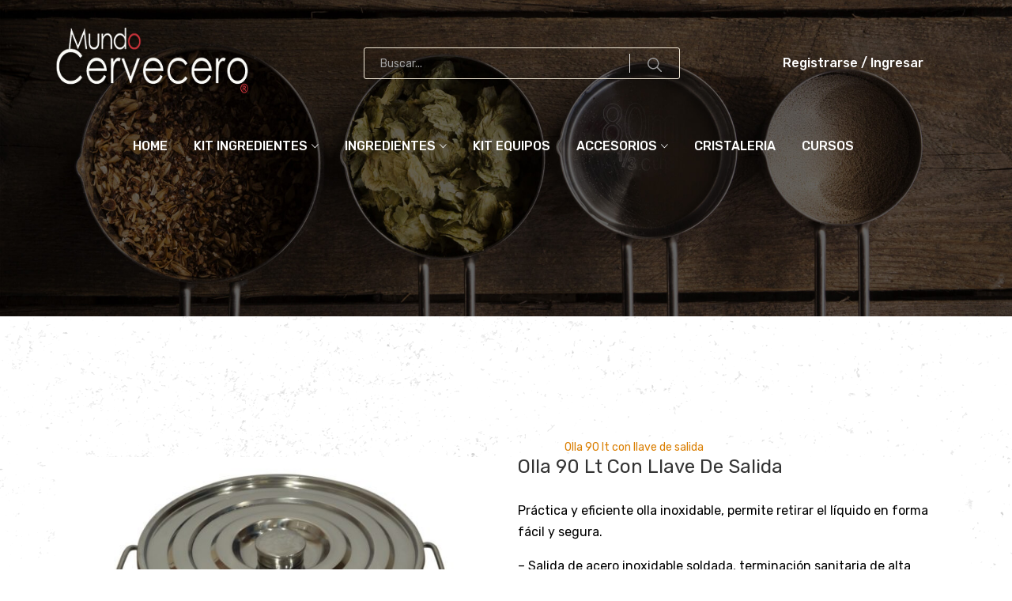

--- FILE ---
content_type: text/html; charset=UTF-8
request_url: https://www.mundocervecero.com/producto/olla-90-litros-c-llave-de-salida/
body_size: 26439
content:
<!DOCTYPE html>
<html lang="es">

<head><meta charset="UTF-8" /><script>if(navigator.userAgent.match(/MSIE|Internet Explorer/i)||navigator.userAgent.match(/Trident\/7\..*?rv:11/i)){var href=document.location.href;if(!href.match(/[?&]nowprocket/)){if(href.indexOf("?")==-1){if(href.indexOf("#")==-1){document.location.href=href+"?nowprocket=1"}else{document.location.href=href.replace("#","?nowprocket=1#")}}else{if(href.indexOf("#")==-1){document.location.href=href+"&nowprocket=1"}else{document.location.href=href.replace("#","&nowprocket=1#")}}}}</script><script>class RocketLazyLoadScripts{constructor(){this.triggerEvents=["keydown","mousedown","mousemove","touchmove","touchstart","touchend","wheel"],this.userEventHandler=this._triggerListener.bind(this),this.touchStartHandler=this._onTouchStart.bind(this),this.touchMoveHandler=this._onTouchMove.bind(this),this.touchEndHandler=this._onTouchEnd.bind(this),this.clickHandler=this._onClick.bind(this),this.interceptedClicks=[],window.addEventListener("pageshow",t=>{this.persisted=t.persisted}),window.addEventListener("DOMContentLoaded",()=>{this._preconnect3rdParties()}),this.delayedScripts={normal:[],async:[],defer:[]},this.trash=[],this.allJQueries=[]}_addUserInteractionListener(t){if(document.hidden){t._triggerListener();return}this.triggerEvents.forEach(e=>window.addEventListener(e,t.userEventHandler,{passive:!0})),window.addEventListener("touchstart",t.touchStartHandler,{passive:!0}),window.addEventListener("mousedown",t.touchStartHandler),document.addEventListener("visibilitychange",t.userEventHandler)}_removeUserInteractionListener(){this.triggerEvents.forEach(t=>window.removeEventListener(t,this.userEventHandler,{passive:!0})),document.removeEventListener("visibilitychange",this.userEventHandler)}_onTouchStart(t){"HTML"!==t.target.tagName&&(window.addEventListener("touchend",this.touchEndHandler),window.addEventListener("mouseup",this.touchEndHandler),window.addEventListener("touchmove",this.touchMoveHandler,{passive:!0}),window.addEventListener("mousemove",this.touchMoveHandler),t.target.addEventListener("click",this.clickHandler),this._renameDOMAttribute(t.target,"onclick","rocket-onclick"),this._pendingClickStarted())}_onTouchMove(t){window.removeEventListener("touchend",this.touchEndHandler),window.removeEventListener("mouseup",this.touchEndHandler),window.removeEventListener("touchmove",this.touchMoveHandler,{passive:!0}),window.removeEventListener("mousemove",this.touchMoveHandler),t.target.removeEventListener("click",this.clickHandler),this._renameDOMAttribute(t.target,"rocket-onclick","onclick"),this._pendingClickFinished()}_onTouchEnd(t){window.removeEventListener("touchend",this.touchEndHandler),window.removeEventListener("mouseup",this.touchEndHandler),window.removeEventListener("touchmove",this.touchMoveHandler,{passive:!0}),window.removeEventListener("mousemove",this.touchMoveHandler)}_onClick(t){t.target.removeEventListener("click",this.clickHandler),this._renameDOMAttribute(t.target,"rocket-onclick","onclick"),this.interceptedClicks.push(t),t.preventDefault(),t.stopPropagation(),t.stopImmediatePropagation(),this._pendingClickFinished()}_replayClicks(){window.removeEventListener("touchstart",this.touchStartHandler,{passive:!0}),window.removeEventListener("mousedown",this.touchStartHandler),this.interceptedClicks.forEach(t=>{t.target.dispatchEvent(new MouseEvent("click",{view:t.view,bubbles:!0,cancelable:!0}))})}_waitForPendingClicks(){return new Promise(t=>{this._isClickPending?this._pendingClickFinished=t:t()})}_pendingClickStarted(){this._isClickPending=!0}_pendingClickFinished(){this._isClickPending=!1}_renameDOMAttribute(t,e,r){t.hasAttribute&&t.hasAttribute(e)&&(event.target.setAttribute(r,event.target.getAttribute(e)),event.target.removeAttribute(e))}_triggerListener(){this._removeUserInteractionListener(this),"loading"===document.readyState?document.addEventListener("DOMContentLoaded",this._loadEverythingNow.bind(this)):this._loadEverythingNow()}_preconnect3rdParties(){let t=[];document.querySelectorAll("script[type=rocketlazyloadscript]").forEach(e=>{if(e.hasAttribute("src")){let r=new URL(e.src).origin;r!==location.origin&&t.push({src:r,crossOrigin:e.crossOrigin||"module"===e.getAttribute("data-rocket-type")})}}),t=[...new Map(t.map(t=>[JSON.stringify(t),t])).values()],this._batchInjectResourceHints(t,"preconnect")}async _loadEverythingNow(){this.lastBreath=Date.now(),this._delayEventListeners(this),this._delayJQueryReady(this),this._handleDocumentWrite(),this._registerAllDelayedScripts(),this._preloadAllScripts(),await this._loadScriptsFromList(this.delayedScripts.normal),await this._loadScriptsFromList(this.delayedScripts.defer),await this._loadScriptsFromList(this.delayedScripts.async);try{await this._triggerDOMContentLoaded(),await this._triggerWindowLoad()}catch(t){console.error(t)}window.dispatchEvent(new Event("rocket-allScriptsLoaded")),this._waitForPendingClicks().then(()=>{this._replayClicks()}),this._emptyTrash()}_registerAllDelayedScripts(){document.querySelectorAll("script[type=rocketlazyloadscript]").forEach(t=>{t.hasAttribute("data-rocket-src")?t.hasAttribute("async")&&!1!==t.async?this.delayedScripts.async.push(t):t.hasAttribute("defer")&&!1!==t.defer||"module"===t.getAttribute("data-rocket-type")?this.delayedScripts.defer.push(t):this.delayedScripts.normal.push(t):this.delayedScripts.normal.push(t)})}async _transformScript(t){return new Promise((await this._littleBreath(),navigator.userAgent.indexOf("Firefox/")>0||""===navigator.vendor)?e=>{let r=document.createElement("script");[...t.attributes].forEach(t=>{let e=t.nodeName;"type"!==e&&("data-rocket-type"===e&&(e="type"),"data-rocket-src"===e&&(e="src"),r.setAttribute(e,t.nodeValue))}),t.text&&(r.text=t.text),r.hasAttribute("src")?(r.addEventListener("load",e),r.addEventListener("error",e)):(r.text=t.text,e());try{t.parentNode.replaceChild(r,t)}catch(i){e()}}:async e=>{function r(){t.setAttribute("data-rocket-status","failed"),e()}try{let i=t.getAttribute("data-rocket-type"),n=t.getAttribute("data-rocket-src");t.text,i?(t.type=i,t.removeAttribute("data-rocket-type")):t.removeAttribute("type"),t.addEventListener("load",function r(){t.setAttribute("data-rocket-status","executed"),e()}),t.addEventListener("error",r),n?(t.removeAttribute("data-rocket-src"),t.src=n):t.src="data:text/javascript;base64,"+window.btoa(unescape(encodeURIComponent(t.text)))}catch(s){r()}})}async _loadScriptsFromList(t){let e=t.shift();return e&&e.isConnected?(await this._transformScript(e),this._loadScriptsFromList(t)):Promise.resolve()}_preloadAllScripts(){this._batchInjectResourceHints([...this.delayedScripts.normal,...this.delayedScripts.defer,...this.delayedScripts.async],"preload")}_batchInjectResourceHints(t,e){var r=document.createDocumentFragment();t.forEach(t=>{let i=t.getAttribute&&t.getAttribute("data-rocket-src")||t.src;if(i){let n=document.createElement("link");n.href=i,n.rel=e,"preconnect"!==e&&(n.as="script"),t.getAttribute&&"module"===t.getAttribute("data-rocket-type")&&(n.crossOrigin=!0),t.crossOrigin&&(n.crossOrigin=t.crossOrigin),t.integrity&&(n.integrity=t.integrity),r.appendChild(n),this.trash.push(n)}}),document.head.appendChild(r)}_delayEventListeners(t){let e={};function r(t,r){!function t(r){!e[r]&&(e[r]={originalFunctions:{add:r.addEventListener,remove:r.removeEventListener},eventsToRewrite:[]},r.addEventListener=function(){arguments[0]=i(arguments[0]),e[r].originalFunctions.add.apply(r,arguments)},r.removeEventListener=function(){arguments[0]=i(arguments[0]),e[r].originalFunctions.remove.apply(r,arguments)});function i(t){return e[r].eventsToRewrite.indexOf(t)>=0?"rocket-"+t:t}}(t),e[t].eventsToRewrite.push(r)}function i(t,e){let r=t[e];Object.defineProperty(t,e,{get:()=>r||function(){},set(i){t["rocket"+e]=r=i}})}r(document,"DOMContentLoaded"),r(window,"DOMContentLoaded"),r(window,"load"),r(window,"pageshow"),r(document,"readystatechange"),i(document,"onreadystatechange"),i(window,"onload"),i(window,"onpageshow")}_delayJQueryReady(t){let e;function r(r){if(r&&r.fn&&!t.allJQueries.includes(r)){r.fn.ready=r.fn.init.prototype.ready=function(e){return t.domReadyFired?e.bind(document)(r):document.addEventListener("rocket-DOMContentLoaded",()=>e.bind(document)(r)),r([])};let i=r.fn.on;r.fn.on=r.fn.init.prototype.on=function(){if(this[0]===window){function t(t){return t.split(" ").map(t=>"load"===t||0===t.indexOf("load.")?"rocket-jquery-load":t).join(" ")}"string"==typeof arguments[0]||arguments[0]instanceof String?arguments[0]=t(arguments[0]):"object"==typeof arguments[0]&&Object.keys(arguments[0]).forEach(e=>{delete Object.assign(arguments[0],{[t(e)]:arguments[0][e]})[e]})}return i.apply(this,arguments),this},t.allJQueries.push(r)}e=r}r(window.jQuery),Object.defineProperty(window,"jQuery",{get:()=>e,set(t){r(t)}})}async _triggerDOMContentLoaded(){this.domReadyFired=!0,await this._littleBreath(),document.dispatchEvent(new Event("rocket-DOMContentLoaded")),await this._littleBreath(),window.dispatchEvent(new Event("rocket-DOMContentLoaded")),await this._littleBreath(),document.dispatchEvent(new Event("rocket-readystatechange")),await this._littleBreath(),document.rocketonreadystatechange&&document.rocketonreadystatechange()}async _triggerWindowLoad(){await this._littleBreath(),window.dispatchEvent(new Event("rocket-load")),await this._littleBreath(),window.rocketonload&&window.rocketonload(),await this._littleBreath(),this.allJQueries.forEach(t=>t(window).trigger("rocket-jquery-load")),await this._littleBreath();let t=new Event("rocket-pageshow");t.persisted=this.persisted,window.dispatchEvent(t),await this._littleBreath(),window.rocketonpageshow&&window.rocketonpageshow({persisted:this.persisted})}_handleDocumentWrite(){let t=new Map;document.write=document.writeln=function(e){let r=document.currentScript;r||console.error("WPRocket unable to document.write this: "+e);let i=document.createRange(),n=r.parentElement,s=t.get(r);void 0===s&&(s=r.nextSibling,t.set(r,s));let a=document.createDocumentFragment();i.setStart(a,0),a.appendChild(i.createContextualFragment(e)),n.insertBefore(a,s)}}async _littleBreath(){Date.now()-this.lastBreath>45&&(await this._requestAnimFrame(),this.lastBreath=Date.now())}async _requestAnimFrame(){return document.hidden?new Promise(t=>setTimeout(t)):new Promise(t=>requestAnimationFrame(t))}_emptyTrash(){this.trash.forEach(t=>t.remove())}static run(){let t=new RocketLazyLoadScripts;t._addUserInteractionListener(t)}}RocketLazyLoadScripts.run();</script>
    
  <meta name="viewport" content="width=device-width, initial-scale=1">
  <link rel="profile" href="https://gmpg.org/xfn/11" />
  <link rel="pingback" href="https://www.mundocervecero.com/xmlrpc.php" />
  				<script type="rocketlazyloadscript">document.documentElement.className = document.documentElement.className + ' yes-js js_active js'</script>
			<title>Olla 90 lt con llave de salida &#8211; Mundo Cervecero</title>
                        <script type="rocketlazyloadscript">
                            /* You can add more configuration options to webfontloader by previously defining the WebFontConfig with your options */
                            if ( typeof WebFontConfig === "undefined" ) {
                                WebFontConfig = new Object();
                            }
                            WebFontConfig['google'] = {families: ['Rubik:300,400,500,700,900,300italic,400italic,500italic,700italic,900italic']};

                            (function() {
                                var wf = document.createElement( 'script' );
                                wf.src = 'https://ajax.googleapis.com/ajax/libs/webfont/1.5.3/webfont.js';
                                wf.type = 'text/javascript';
                                wf.async = 'true';
                                var s = document.getElementsByTagName( 'script' )[0];
                                s.parentNode.insertBefore( wf, s );
                            })();
                        </script>
                        <meta name='robots' content='max-image-preview:large' />
<link rel='dns-prefetch' href='//cdn.jsdelivr.net' />
<link rel='dns-prefetch' href='//fonts.googleapis.com' />
<link rel="alternate" type="application/rss+xml" title="Mundo Cervecero &raquo; Feed" href="https://www.mundocervecero.com/feed/" />
<link rel="alternate" type="application/rss+xml" title="Mundo Cervecero &raquo; Feed de los comentarios" href="https://www.mundocervecero.com/comments/feed/" />
<script type="rocketlazyloadscript" data-rocket-type="text/javascript">
window._wpemojiSettings = {"baseUrl":"https:\/\/s.w.org\/images\/core\/emoji\/14.0.0\/72x72\/","ext":".png","svgUrl":"https:\/\/s.w.org\/images\/core\/emoji\/14.0.0\/svg\/","svgExt":".svg","source":{"concatemoji":"https:\/\/www.mundocervecero.com\/wp-includes\/js\/wp-emoji-release.min.js"}};
/*! This file is auto-generated */
!function(e,a,t){var n,r,o,i=a.createElement("canvas"),p=i.getContext&&i.getContext("2d");function s(e,t){p.clearRect(0,0,i.width,i.height),p.fillText(e,0,0);e=i.toDataURL();return p.clearRect(0,0,i.width,i.height),p.fillText(t,0,0),e===i.toDataURL()}function c(e){var t=a.createElement("script");t.src=e,t.defer=t.type="text/javascript",a.getElementsByTagName("head")[0].appendChild(t)}for(o=Array("flag","emoji"),t.supports={everything:!0,everythingExceptFlag:!0},r=0;r<o.length;r++)t.supports[o[r]]=function(e){if(p&&p.fillText)switch(p.textBaseline="top",p.font="600 32px Arial",e){case"flag":return s("\ud83c\udff3\ufe0f\u200d\u26a7\ufe0f","\ud83c\udff3\ufe0f\u200b\u26a7\ufe0f")?!1:!s("\ud83c\uddfa\ud83c\uddf3","\ud83c\uddfa\u200b\ud83c\uddf3")&&!s("\ud83c\udff4\udb40\udc67\udb40\udc62\udb40\udc65\udb40\udc6e\udb40\udc67\udb40\udc7f","\ud83c\udff4\u200b\udb40\udc67\u200b\udb40\udc62\u200b\udb40\udc65\u200b\udb40\udc6e\u200b\udb40\udc67\u200b\udb40\udc7f");case"emoji":return!s("\ud83e\udef1\ud83c\udffb\u200d\ud83e\udef2\ud83c\udfff","\ud83e\udef1\ud83c\udffb\u200b\ud83e\udef2\ud83c\udfff")}return!1}(o[r]),t.supports.everything=t.supports.everything&&t.supports[o[r]],"flag"!==o[r]&&(t.supports.everythingExceptFlag=t.supports.everythingExceptFlag&&t.supports[o[r]]);t.supports.everythingExceptFlag=t.supports.everythingExceptFlag&&!t.supports.flag,t.DOMReady=!1,t.readyCallback=function(){t.DOMReady=!0},t.supports.everything||(n=function(){t.readyCallback()},a.addEventListener?(a.addEventListener("DOMContentLoaded",n,!1),e.addEventListener("load",n,!1)):(e.attachEvent("onload",n),a.attachEvent("onreadystatechange",function(){"complete"===a.readyState&&t.readyCallback()})),(e=t.source||{}).concatemoji?c(e.concatemoji):e.wpemoji&&e.twemoji&&(c(e.twemoji),c(e.wpemoji)))}(window,document,window._wpemojiSettings);
</script>
<style type="text/css">
img.wp-smiley,
img.emoji {
	display: inline !important;
	border: none !important;
	box-shadow: none !important;
	height: 1em !important;
	width: 1em !important;
	margin: 0 0.07em !important;
	vertical-align: -0.1em !important;
	background: none !important;
	padding: 0 !important;
}
</style>
	<link rel='stylesheet' id='wp-block-library-css' href='https://www.mundocervecero.com/wp-includes/css/dist/block-library/style.min.css' type='text/css' media='all' />
<link data-minify="1" rel='stylesheet' id='wc-block-vendors-style-css' href='https://www.mundocervecero.com/wp-content/cache/min/1/wp-content/plugins/woocommerce/packages/woocommerce-blocks/build/vendors-style.css?ver=1755525671' type='text/css' media='all' />
<link data-minify="1" rel='stylesheet' id='wc-block-style-css' href='https://www.mundocervecero.com/wp-content/cache/min/1/wp-content/plugins/woocommerce/packages/woocommerce-blocks/build/style.css?ver=1755525671' type='text/css' media='all' />
<link data-minify="1" rel='stylesheet' id='jquery-selectBox-css' href='https://www.mundocervecero.com/wp-content/cache/min/1/wp-content/plugins/yith-woocommerce-wishlist/assets/css/jquery.selectBox.css?ver=1755525671' type='text/css' media='all' />
<link data-minify="1" rel='stylesheet' id='yith-wcwl-font-awesome-css' href='https://www.mundocervecero.com/wp-content/cache/min/1/wp-content/plugins/yith-woocommerce-wishlist/assets/css/font-awesome.min.css?ver=1755525671' type='text/css' media='all' />
<link data-minify="1" rel='stylesheet' id='yith-wcwl-main-css' href='https://www.mundocervecero.com/wp-content/cache/min/1/wp-content/plugins/yith-woocommerce-wishlist/assets/css/style.css?ver=1755525671' type='text/css' media='all' />
<style id='yith-wcwl-main-inline-css' type='text/css'>
.wishlist_table .add_to_cart, a.add_to_wishlist.button.alt { border-radius: 16px; -moz-border-radius: 16px; -webkit-border-radius: 16px; }
</style>
<link rel='stylesheet' id='classic-theme-styles-css' href='https://www.mundocervecero.com/wp-includes/css/classic-themes.min.css' type='text/css' media='all' />
<style id='global-styles-inline-css' type='text/css'>
body{--wp--preset--color--black: #000000;--wp--preset--color--cyan-bluish-gray: #abb8c3;--wp--preset--color--white: #ffffff;--wp--preset--color--pale-pink: #f78da7;--wp--preset--color--vivid-red: #cf2e2e;--wp--preset--color--luminous-vivid-orange: #ff6900;--wp--preset--color--luminous-vivid-amber: #fcb900;--wp--preset--color--light-green-cyan: #7bdcb5;--wp--preset--color--vivid-green-cyan: #00d084;--wp--preset--color--pale-cyan-blue: #8ed1fc;--wp--preset--color--vivid-cyan-blue: #0693e3;--wp--preset--color--vivid-purple: #9b51e0;--wp--preset--gradient--vivid-cyan-blue-to-vivid-purple: linear-gradient(135deg,rgba(6,147,227,1) 0%,rgb(155,81,224) 100%);--wp--preset--gradient--light-green-cyan-to-vivid-green-cyan: linear-gradient(135deg,rgb(122,220,180) 0%,rgb(0,208,130) 100%);--wp--preset--gradient--luminous-vivid-amber-to-luminous-vivid-orange: linear-gradient(135deg,rgba(252,185,0,1) 0%,rgba(255,105,0,1) 100%);--wp--preset--gradient--luminous-vivid-orange-to-vivid-red: linear-gradient(135deg,rgba(255,105,0,1) 0%,rgb(207,46,46) 100%);--wp--preset--gradient--very-light-gray-to-cyan-bluish-gray: linear-gradient(135deg,rgb(238,238,238) 0%,rgb(169,184,195) 100%);--wp--preset--gradient--cool-to-warm-spectrum: linear-gradient(135deg,rgb(74,234,220) 0%,rgb(151,120,209) 20%,rgb(207,42,186) 40%,rgb(238,44,130) 60%,rgb(251,105,98) 80%,rgb(254,248,76) 100%);--wp--preset--gradient--blush-light-purple: linear-gradient(135deg,rgb(255,206,236) 0%,rgb(152,150,240) 100%);--wp--preset--gradient--blush-bordeaux: linear-gradient(135deg,rgb(254,205,165) 0%,rgb(254,45,45) 50%,rgb(107,0,62) 100%);--wp--preset--gradient--luminous-dusk: linear-gradient(135deg,rgb(255,203,112) 0%,rgb(199,81,192) 50%,rgb(65,88,208) 100%);--wp--preset--gradient--pale-ocean: linear-gradient(135deg,rgb(255,245,203) 0%,rgb(182,227,212) 50%,rgb(51,167,181) 100%);--wp--preset--gradient--electric-grass: linear-gradient(135deg,rgb(202,248,128) 0%,rgb(113,206,126) 100%);--wp--preset--gradient--midnight: linear-gradient(135deg,rgb(2,3,129) 0%,rgb(40,116,252) 100%);--wp--preset--duotone--dark-grayscale: url('#wp-duotone-dark-grayscale');--wp--preset--duotone--grayscale: url('#wp-duotone-grayscale');--wp--preset--duotone--purple-yellow: url('#wp-duotone-purple-yellow');--wp--preset--duotone--blue-red: url('#wp-duotone-blue-red');--wp--preset--duotone--midnight: url('#wp-duotone-midnight');--wp--preset--duotone--magenta-yellow: url('#wp-duotone-magenta-yellow');--wp--preset--duotone--purple-green: url('#wp-duotone-purple-green');--wp--preset--duotone--blue-orange: url('#wp-duotone-blue-orange');--wp--preset--font-size--small: 13px;--wp--preset--font-size--medium: 20px;--wp--preset--font-size--large: 36px;--wp--preset--font-size--x-large: 42px;--wp--preset--spacing--20: 0.44rem;--wp--preset--spacing--30: 0.67rem;--wp--preset--spacing--40: 1rem;--wp--preset--spacing--50: 1.5rem;--wp--preset--spacing--60: 2.25rem;--wp--preset--spacing--70: 3.38rem;--wp--preset--spacing--80: 5.06rem;--wp--preset--shadow--natural: 6px 6px 9px rgba(0, 0, 0, 0.2);--wp--preset--shadow--deep: 12px 12px 50px rgba(0, 0, 0, 0.4);--wp--preset--shadow--sharp: 6px 6px 0px rgba(0, 0, 0, 0.2);--wp--preset--shadow--outlined: 6px 6px 0px -3px rgba(255, 255, 255, 1), 6px 6px rgba(0, 0, 0, 1);--wp--preset--shadow--crisp: 6px 6px 0px rgba(0, 0, 0, 1);}:where(.is-layout-flex){gap: 0.5em;}body .is-layout-flow > .alignleft{float: left;margin-inline-start: 0;margin-inline-end: 2em;}body .is-layout-flow > .alignright{float: right;margin-inline-start: 2em;margin-inline-end: 0;}body .is-layout-flow > .aligncenter{margin-left: auto !important;margin-right: auto !important;}body .is-layout-constrained > .alignleft{float: left;margin-inline-start: 0;margin-inline-end: 2em;}body .is-layout-constrained > .alignright{float: right;margin-inline-start: 2em;margin-inline-end: 0;}body .is-layout-constrained > .aligncenter{margin-left: auto !important;margin-right: auto !important;}body .is-layout-constrained > :where(:not(.alignleft):not(.alignright):not(.alignfull)){max-width: var(--wp--style--global--content-size);margin-left: auto !important;margin-right: auto !important;}body .is-layout-constrained > .alignwide{max-width: var(--wp--style--global--wide-size);}body .is-layout-flex{display: flex;}body .is-layout-flex{flex-wrap: wrap;align-items: center;}body .is-layout-flex > *{margin: 0;}:where(.wp-block-columns.is-layout-flex){gap: 2em;}.has-black-color{color: var(--wp--preset--color--black) !important;}.has-cyan-bluish-gray-color{color: var(--wp--preset--color--cyan-bluish-gray) !important;}.has-white-color{color: var(--wp--preset--color--white) !important;}.has-pale-pink-color{color: var(--wp--preset--color--pale-pink) !important;}.has-vivid-red-color{color: var(--wp--preset--color--vivid-red) !important;}.has-luminous-vivid-orange-color{color: var(--wp--preset--color--luminous-vivid-orange) !important;}.has-luminous-vivid-amber-color{color: var(--wp--preset--color--luminous-vivid-amber) !important;}.has-light-green-cyan-color{color: var(--wp--preset--color--light-green-cyan) !important;}.has-vivid-green-cyan-color{color: var(--wp--preset--color--vivid-green-cyan) !important;}.has-pale-cyan-blue-color{color: var(--wp--preset--color--pale-cyan-blue) !important;}.has-vivid-cyan-blue-color{color: var(--wp--preset--color--vivid-cyan-blue) !important;}.has-vivid-purple-color{color: var(--wp--preset--color--vivid-purple) !important;}.has-black-background-color{background-color: var(--wp--preset--color--black) !important;}.has-cyan-bluish-gray-background-color{background-color: var(--wp--preset--color--cyan-bluish-gray) !important;}.has-white-background-color{background-color: var(--wp--preset--color--white) !important;}.has-pale-pink-background-color{background-color: var(--wp--preset--color--pale-pink) !important;}.has-vivid-red-background-color{background-color: var(--wp--preset--color--vivid-red) !important;}.has-luminous-vivid-orange-background-color{background-color: var(--wp--preset--color--luminous-vivid-orange) !important;}.has-luminous-vivid-amber-background-color{background-color: var(--wp--preset--color--luminous-vivid-amber) !important;}.has-light-green-cyan-background-color{background-color: var(--wp--preset--color--light-green-cyan) !important;}.has-vivid-green-cyan-background-color{background-color: var(--wp--preset--color--vivid-green-cyan) !important;}.has-pale-cyan-blue-background-color{background-color: var(--wp--preset--color--pale-cyan-blue) !important;}.has-vivid-cyan-blue-background-color{background-color: var(--wp--preset--color--vivid-cyan-blue) !important;}.has-vivid-purple-background-color{background-color: var(--wp--preset--color--vivid-purple) !important;}.has-black-border-color{border-color: var(--wp--preset--color--black) !important;}.has-cyan-bluish-gray-border-color{border-color: var(--wp--preset--color--cyan-bluish-gray) !important;}.has-white-border-color{border-color: var(--wp--preset--color--white) !important;}.has-pale-pink-border-color{border-color: var(--wp--preset--color--pale-pink) !important;}.has-vivid-red-border-color{border-color: var(--wp--preset--color--vivid-red) !important;}.has-luminous-vivid-orange-border-color{border-color: var(--wp--preset--color--luminous-vivid-orange) !important;}.has-luminous-vivid-amber-border-color{border-color: var(--wp--preset--color--luminous-vivid-amber) !important;}.has-light-green-cyan-border-color{border-color: var(--wp--preset--color--light-green-cyan) !important;}.has-vivid-green-cyan-border-color{border-color: var(--wp--preset--color--vivid-green-cyan) !important;}.has-pale-cyan-blue-border-color{border-color: var(--wp--preset--color--pale-cyan-blue) !important;}.has-vivid-cyan-blue-border-color{border-color: var(--wp--preset--color--vivid-cyan-blue) !important;}.has-vivid-purple-border-color{border-color: var(--wp--preset--color--vivid-purple) !important;}.has-vivid-cyan-blue-to-vivid-purple-gradient-background{background: var(--wp--preset--gradient--vivid-cyan-blue-to-vivid-purple) !important;}.has-light-green-cyan-to-vivid-green-cyan-gradient-background{background: var(--wp--preset--gradient--light-green-cyan-to-vivid-green-cyan) !important;}.has-luminous-vivid-amber-to-luminous-vivid-orange-gradient-background{background: var(--wp--preset--gradient--luminous-vivid-amber-to-luminous-vivid-orange) !important;}.has-luminous-vivid-orange-to-vivid-red-gradient-background{background: var(--wp--preset--gradient--luminous-vivid-orange-to-vivid-red) !important;}.has-very-light-gray-to-cyan-bluish-gray-gradient-background{background: var(--wp--preset--gradient--very-light-gray-to-cyan-bluish-gray) !important;}.has-cool-to-warm-spectrum-gradient-background{background: var(--wp--preset--gradient--cool-to-warm-spectrum) !important;}.has-blush-light-purple-gradient-background{background: var(--wp--preset--gradient--blush-light-purple) !important;}.has-blush-bordeaux-gradient-background{background: var(--wp--preset--gradient--blush-bordeaux) !important;}.has-luminous-dusk-gradient-background{background: var(--wp--preset--gradient--luminous-dusk) !important;}.has-pale-ocean-gradient-background{background: var(--wp--preset--gradient--pale-ocean) !important;}.has-electric-grass-gradient-background{background: var(--wp--preset--gradient--electric-grass) !important;}.has-midnight-gradient-background{background: var(--wp--preset--gradient--midnight) !important;}.has-small-font-size{font-size: var(--wp--preset--font-size--small) !important;}.has-medium-font-size{font-size: var(--wp--preset--font-size--medium) !important;}.has-large-font-size{font-size: var(--wp--preset--font-size--large) !important;}.has-x-large-font-size{font-size: var(--wp--preset--font-size--x-large) !important;}
.wp-block-navigation a:where(:not(.wp-element-button)){color: inherit;}
:where(.wp-block-columns.is-layout-flex){gap: 2em;}
.wp-block-pullquote{font-size: 1.5em;line-height: 1.6;}
</style>
<link data-minify="1" rel='stylesheet' id='contact-form-7-css' href='https://www.mundocervecero.com/wp-content/cache/min/1/wp-content/plugins/contact-form-7/includes/css/styles.css?ver=1755525671' type='text/css' media='all' />
<link data-minify="1" rel='stylesheet' id='rs-plugin-settings-css' href='https://www.mundocervecero.com/wp-content/cache/min/1/wp-content/plugins/revslider/public/assets/css/rs6.css?ver=1755525671' type='text/css' media='all' />
<style id='rs-plugin-settings-inline-css' type='text/css'>
#rs-demo-id {}
</style>
<link data-minify="1" rel='stylesheet' id='woocommerce-layout-css' href='https://www.mundocervecero.com/wp-content/cache/min/1/wp-content/plugins/woocommerce/assets/css/woocommerce-layout.css?ver=1755525671' type='text/css' media='all' />
<link data-minify="1" rel='stylesheet' id='woocommerce-smallscreen-css' href='https://www.mundocervecero.com/wp-content/cache/min/1/wp-content/plugins/woocommerce/assets/css/woocommerce-smallscreen.css?ver=1755525671' type='text/css' media='only screen and (max-width: 768px)' />
<link data-minify="1" rel='stylesheet' id='woocommerce-general-css' href='https://www.mundocervecero.com/wp-content/cache/min/1/wp-content/plugins/woocommerce/assets/css/woocommerce.css?ver=1755525671' type='text/css' media='all' />
<style id='woocommerce-inline-inline-css' type='text/css'>
.woocommerce form .form-row .required { visibility: visible; }
</style>
<link rel='stylesheet' id='trwca-style-css' href='https://www.mundocervecero.com/wp-content/plugins/woocommerce-category-accordion/assets/css/trwca-style.min.css' type='text/css' media='all' />
<link data-minify="1" rel='stylesheet' id='icon-font-css' href='https://www.mundocervecero.com/wp-content/cache/min/1/wp-content/plugins/woocommerce-category-accordion/assets/css/font-awesome.min.css?ver=1755525671' type='text/css' media='all' />
<link data-minify="1" rel='stylesheet' id='wcva-shop-frontend-css' href='https://www.mundocervecero.com/wp-content/cache/min/1/wp-content/plugins/woocommerce-colororimage-variation-select/css/shop-frontend.css?ver=1755525671' type='text/css' media='all' />
<link data-minify="1" rel='stylesheet' id='woocommerce_prettyPhoto_css-css' href='https://www.mundocervecero.com/wp-content/cache/min/1/wp-content/plugins/woocommerce/assets/css/prettyPhoto.css?ver=1755525671' type='text/css' media='all' />
<link rel='stylesheet' id='owl-carousel-min-css' href='https://www.mundocervecero.com/wp-content/themes/mundocervecero/css/owl.carousel.min.css' type='text/css' media='all' />
<link rel='stylesheet' id='chosen-min-css' href='https://www.mundocervecero.com/wp-content/themes/mundocervecero/js/chosen/chosen.min.css' type='text/css' media='all' />
<link data-minify="1" rel='stylesheet' id='jquery-fancybox-css' href='https://www.mundocervecero.com/wp-content/cache/min/1/wp-content/themes/mundocervecero/js/fancybox/jquery.fancybox.css?ver=1755525671' type='text/css' media='all' />
<link data-minify="1" rel='stylesheet' id='jquery-fancybox-buttons-css' href='https://www.mundocervecero.com/wp-content/cache/min/1/wp-content/themes/mundocervecero/js/fancybox/helpers/jquery.fancybox-buttons.css?ver=1755525671' type='text/css' media='all' />
<link data-minify="1" rel='stylesheet' id='jquery-fancybox-thumbs-css' href='https://www.mundocervecero.com/wp-content/cache/min/1/wp-content/themes/mundocervecero/js/fancybox/helpers/jquery.fancybox-thumbs.css?ver=1755525671' type='text/css' media='all' />
<link rel='stylesheet' id='handart-fonts-css' href='//fonts.googleapis.com/css?family=Rubik%3A400%2C500%2C700&#038;subset=latin%2Clatin-ext' type='text/css' media='all' />
<link rel='stylesheet' id='handart-style-css' href='https://www.mundocervecero.com/wp-content/themes/mundocervecero-child/style.css' type='text/css' media='all' />
<link data-minify="1" rel='stylesheet' id='megamenu-css' href='https://www.mundocervecero.com/wp-content/cache/min/1/wp-content/themes/mundocervecero/css/megamenu_style.css?ver=1755525671' type='text/css' media='all' />
<link data-minify="1" rel='stylesheet' id='fontawesome-css' href='https://www.mundocervecero.com/wp-content/cache/min/1/wp-content/themes/mundocervecero/css/font-awesome.min.css?ver=1755525671' type='text/css' media='all' />
<link data-minify="1" rel='stylesheet' id='ionicons-css' href='https://www.mundocervecero.com/wp-content/cache/min/1/wp-content/themes/mundocervecero/css/ionicons.min.css?ver=1755525671' type='text/css' media='all' />
<link rel='stylesheet' id='bootstrap-css' href='https://www.mundocervecero.com/wp-content/themes/mundocervecero/css/bootstrap.min.css' type='text/css' media='all' />
<link data-minify="1" rel='stylesheet' id='handart-theme-css' href='https://www.mundocervecero.com/wp-content/cache/min/1/wp-content/themes/mundocervecero/css/theme1.css?ver=1755525671' type='text/css' media='all' />
<link rel='stylesheet' id='handart-custom-css' href='https://www.mundocervecero.com/wp-content/themes/mundocervecero/css/opt_css.css' type='text/css' media='all' />
<style id='handart-custom-inline-css' type='text/css'>
.vc_custom_1643988298344{margin-bottom: 0px !important;}.vc_custom_1643988304596{margin-bottom: 0px !important;}.vc_custom_1643988514190{margin-bottom: 1rem !important;}.vc_custom_1643988439359{margin-bottom: 0px !important;}
.vc_custom_1643727553713{margin-top: 30px !important;}
.vc_custom_1556649709874{padding-right: 30px !important;}
</style>
<link data-minify="1" rel='stylesheet' id='ywzm-prettyPhoto-css' href='https://www.mundocervecero.com/wp-content/cache/min/1/wp-content/plugins/woocommerce/assets/css/prettyPhoto.css?ver=1755525671' type='text/css' media='all' />
<link data-minify="1" rel='stylesheet' id='ywzm-magnifier-css' href='https://www.mundocervecero.com/wp-content/cache/min/1/wp-content/plugins/yith-woocommerce-zoom-magnifier/assets/css/yith_magnifier.css?ver=1755525671' type='text/css' media='all' />
<link data-minify="1" rel='stylesheet' id='ywzm_frontend-css' href='https://www.mundocervecero.com/wp-content/cache/min/1/wp-content/plugins/yith-woocommerce-zoom-magnifier/assets/css/frontend.css?ver=1755525671' type='text/css' media='all' />
<link rel='stylesheet' id='mcervecero-child-style-css' href='https://www.mundocervecero.com/wp-content/themes/mundocervecero-child/assets/css/theme.min.css' type='text/css' media='all' />
<link data-minify="1" rel='stylesheet' id='slick_css-css' href='https://www.mundocervecero.com/wp-content/cache/min/1/wp-content/themes/mundocervecero-child/assets/css/slick.css?ver=1755525671' type='text/css' media='all' />
<link data-minify="1" rel='stylesheet' id='slick_theme_css-css' href='https://www.mundocervecero.com/wp-content/cache/min/1/wp-content/themes/mundocervecero-child/assets/css/slick-theme.css?ver=1755525671' type='text/css' media='all' />
<link data-minify="1" rel='stylesheet' id='swiper-css-css' href='https://www.mundocervecero.com/wp-content/cache/min/1/npm/swiper@11/swiper-bundle.min.css?ver=1755525671' type='text/css' media='all' />
<link rel="https://api.w.org/" href="https://www.mundocervecero.com/wp-json/" /><link rel="alternate" type="application/json" href="https://www.mundocervecero.com/wp-json/wp/v2/product/14149" /><link rel="EditURI" type="application/rsd+xml" title="RSD" href="https://www.mundocervecero.com/xmlrpc.php?rsd" />
<link rel="wlwmanifest" type="application/wlwmanifest+xml" href="https://www.mundocervecero.com/wp-includes/wlwmanifest.xml" />
<link rel="canonical" href="https://www.mundocervecero.com/producto/olla-90-litros-c-llave-de-salida/" />
<link rel='shortlink' href='https://www.mundocervecero.com/?p=14149' />
<link rel="alternate" type="application/json+oembed" href="https://www.mundocervecero.com/wp-json/oembed/1.0/embed?url=https%3A%2F%2Fwww.mundocervecero.com%2Fproducto%2Folla-90-litros-c-llave-de-salida%2F" />
<link rel="alternate" type="text/xml+oembed" href="https://www.mundocervecero.com/wp-json/oembed/1.0/embed?url=https%3A%2F%2Fwww.mundocervecero.com%2Fproducto%2Folla-90-litros-c-llave-de-salida%2F&#038;format=xml" />
	  <script type="rocketlazyloadscript" async data-rocket-src="https://www.googletagmanager.com/gtag/js?id=UA-65114421-1"></script>
	  <script type="rocketlazyloadscript">
		window.dataLayer = window.dataLayer || [];
		function gtag(){dataLayer.push(arguments);}
		gtag('js', new Date());

		gtag('config', 'UA-65114421-1');
	  </script>
  <style>.woocommerce-product-gallery{ opacity: 1 !important; }</style><style>.header-container{ background-image:url(https://www.mundocervecero.com/wp-content/uploads/2019/05/ingredients.jpg)}</style><style>
                .related-upsell-products {
                    display: none !important;
                }
            </style>	<noscript><style>.woocommerce-product-gallery{ opacity: 1 !important; }</style></noscript>
	<meta name="generator" content="Powered by WPBakery Page Builder - drag and drop page builder for WordPress."/>
<!--[if lte IE 9]><link rel="stylesheet" type="text/css" href="https://www.mundocervecero.com/wp-content/plugins/js_composer/assets/css/vc_lte_ie9.min.css" media="screen"><![endif]--><meta name="generator" content="Powered by Slider Revolution 6.1.3 - responsive, Mobile-Friendly Slider Plugin for WordPress with comfortable drag and drop interface." />
<link rel="icon" href="https://www.mundocervecero.com/wp-content/uploads/2019/05/logo-mc1.png" sizes="32x32" />
<link rel="icon" href="https://www.mundocervecero.com/wp-content/uploads/2019/05/logo-mc1.png" sizes="192x192" />
<link rel="apple-touch-icon" href="https://www.mundocervecero.com/wp-content/uploads/2019/05/logo-mc1.png" />
<meta name="msapplication-TileImage" content="https://www.mundocervecero.com/wp-content/uploads/2019/05/logo-mc1.png" />
<script type="rocketlazyloadscript" data-rocket-type="text/javascript">function setREVStartSize(t){try{var h,e=document.getElementById(t.c).parentNode.offsetWidth;if(e=0===e||isNaN(e)?window.innerWidth:e,t.tabw=void 0===t.tabw?0:parseInt(t.tabw),t.thumbw=void 0===t.thumbw?0:parseInt(t.thumbw),t.tabh=void 0===t.tabh?0:parseInt(t.tabh),t.thumbh=void 0===t.thumbh?0:parseInt(t.thumbh),t.tabhide=void 0===t.tabhide?0:parseInt(t.tabhide),t.thumbhide=void 0===t.thumbhide?0:parseInt(t.thumbhide),t.mh=void 0===t.mh||""==t.mh||"auto"===t.mh?0:parseInt(t.mh,0),"fullscreen"===t.layout||"fullscreen"===t.l)h=Math.max(t.mh,window.innerHeight);else{for(var i in t.gw=Array.isArray(t.gw)?t.gw:[t.gw],t.rl)void 0!==t.gw[i]&&0!==t.gw[i]||(t.gw[i]=t.gw[i-1]);for(var i in t.gh=void 0===t.el||""===t.el||Array.isArray(t.el)&&0==t.el.length?t.gh:t.el,t.gh=Array.isArray(t.gh)?t.gh:[t.gh],t.rl)void 0!==t.gh[i]&&0!==t.gh[i]||(t.gh[i]=t.gh[i-1]);var r,a=new Array(t.rl.length),n=0;for(var i in t.tabw=t.tabhide>=e?0:t.tabw,t.thumbw=t.thumbhide>=e?0:t.thumbw,t.tabh=t.tabhide>=e?0:t.tabh,t.thumbh=t.thumbhide>=e?0:t.thumbh,t.rl)a[i]=t.rl[i]<window.innerWidth?0:t.rl[i];for(var i in r=a[0],a)r>a[i]&&0<a[i]&&(r=a[i],n=i);var d=e>t.gw[n]+t.tabw+t.thumbw?1:(e-(t.tabw+t.thumbw))/t.gw[n];h=t.gh[n]*d+(t.tabh+t.thumbh)}void 0===window.rs_init_css&&(window.rs_init_css=document.head.appendChild(document.createElement("style"))),document.getElementById(t.c).height=h,window.rs_init_css.innerHTML+="#"+t.c+"_wrapper { height: "+h+"px }"}catch(t){console.log("Failure at Presize of Slider:"+t)}};</script>
		<style type="text/css" id="wp-custom-css">
			body.home .header-container {
	background-image: none !important;
}

.shop-products .gridview .product-name a {
	font-size: 1.125rem;
}

/** Main Menu **/
.header-container .horizontal-menu .primary-menu-container ul.nav-menu > li > a {
	font-size: 1rem;
}

/** Product Description **/
.product .woocommerce-product-details__short-description > p {
	color: black;
	font-size: 1rem;
}		</style>
		<style type="text/css" title="dynamic-css" class="options-output">.header-sticky.ontop{background-color:rgba(0,0,0,0.7);}.top-bar{color:#ffffff;}.top-bar a{color:#ffffff;}.top-bar a:hover{color:#a84000;}.top-bar a:active{color:#a84000;}.footer{color:#ffffff;}.footer a{color:#a84000;}.footer a:hover{color:#6b2900;}.footer a:active{color:#6b2900;}body.error404{background-color:#ffffff;}</style><noscript><style type="text/css"> .wpb_animate_when_almost_visible { opacity: 1; }</style></noscript><noscript><style id="rocket-lazyload-nojs-css">.rll-youtube-player, [data-lazy-src]{display:none !important;}</style></noscript></head>

<body data-rsssl=1 class="product-template-default single single-product postid-14149 theme-mundocervecero woocommerce woocommerce-page woocommerce-no-js wpb-js-composer js-comp-ver-5.6 vc_responsive">
  <style>
    /* Preloader billing, shipping city select */
    .loading__city {
      position: relative;
    }

    .loading__city::after {
      position: absolute;
      top: 50%;
      left: 50%;
      transform: translate(-50%, -50%);


      width: 30px;
      height: 30px;
      border: 5px solid #f4f4f4;
      border-bottom-color: #DA7E02;
      border-radius: 50%;
      display: inline-block;
      box-sizing: border-box;
      animation: rotation 1s linear infinite;
    }

    @keyframes rotation {
      0% {
        transform: rotate(0deg);
      }

      100% {
        transform: rotate(360deg);
      }
    }
  </style>
  <div class="wrapper">
    <div class="page-wrapper">
            <div class="header-container header---new  has-mobile-layout ">
        <div class="header">
          <div class="header-content">
                                <div class="container">
                      <div class="vc_row wpb_row vc_row-fluid"><div class="wpb_column vc_column_container vc_col-sm-4"><div class="vc_column-inner"><div class="wpb_wrapper"><div class="logo"><a href="https://www.mundocervecero.com/" title="Mundo Cervecero" rel="home"><img width="250" src="data:image/svg+xml,%3Csvg%20xmlns='http://www.w3.org/2000/svg'%20viewBox='0%200%20250%200'%3E%3C/svg%3E" alt="Mundo Cervecero" data-lazy-src="https://www.mundocervecero.com/wp-content/uploads/2018/10/logo-mc2.png" /><noscript><img width="250" src="https://www.mundocervecero.com/wp-content/uploads/2018/10/logo-mc2.png" alt="Mundo Cervecero" /></noscript></a></div></div></div></div><div class="header-nav2 wpb_column vc_column_container vc_col-sm-4"><div class="vc_column-inner"><div class="wpb_wrapper">  		<div class="header-search">
	  		<div class="search-without-dropdown">
		  		<div class="categories-container">
		  			<div class="cate-toggler-wrapper"><div class="cate-toggler"><span class="cate-text">All Categories</span></div></div>
		  			<div class="widget woocommerce widget_product_categories"><h2 class="widgettitle">All Categories</h2><ul class="product-categories"><li class="cat-item cat-item-172 cat-parent"><a href="https://www.mundocervecero.com/categoria-producto/kit-ingredientes/">Kit ingredientes</a><ul class='children'>
<li class="cat-item cat-item-184"><a href="https://www.mundocervecero.com/categoria-producto/kit-ingredientes/concentrado/">Concentrado</a></li>
<li class="cat-item cat-item-312 cat-parent"><a href="https://www.mundocervecero.com/categoria-producto/kit-ingredientes/granos/">Granos</a>	<ul class='children'>
<li class="cat-item cat-item-339"><a href="https://www.mundocervecero.com/categoria-producto/kit-ingredientes/granos/porter-y-stouts/">Porter y Stouts</a></li>
<li class="cat-item cat-item-340"><a href="https://www.mundocervecero.com/categoria-producto/kit-ingredientes/granos/otros/">Otros</a></li>
<li class="cat-item cat-item-341"><a href="https://www.mundocervecero.com/categoria-producto/kit-ingredientes/granos/ipa/">IPA</a></li>
<li class="cat-item cat-item-342"><a href="https://www.mundocervecero.com/categoria-producto/kit-ingredientes/granos/trigo/">Trigo</a></li>
<li class="cat-item cat-item-343"><a href="https://www.mundocervecero.com/categoria-producto/kit-ingredientes/granos/americanas/">Americanas</a></li>
<li class="cat-item cat-item-336"><a href="https://www.mundocervecero.com/categoria-producto/kit-ingredientes/granos/britanicas/">Británicas</a></li>
<li class="cat-item cat-item-337"><a href="https://www.mundocervecero.com/categoria-producto/kit-ingredientes/granos/lager/">Lager</a></li>
<li class="cat-item cat-item-338"><a href="https://www.mundocervecero.com/categoria-producto/kit-ingredientes/granos/belgas/">Belgas</a></li>
	</ul>
</li>
<li class="cat-item cat-item-253"><a href="https://www.mundocervecero.com/categoria-producto/kit-ingredientes/extracto/">Extracto</a></li>
</ul>
</li>
<li class="cat-item cat-item-287"><a href="https://www.mundocervecero.com/categoria-producto/libros/">Libros</a></li>
<li class="cat-item cat-item-152"><a href="https://www.mundocervecero.com/categoria-producto/vino-espumosos/">Vino &amp; Espumosos</a></li>
<li class="cat-item cat-item-123 cat-parent current-cat-parent"><a href="https://www.mundocervecero.com/categoria-producto/accesorios/">Accesorios</a><ul class='children'>
<li class="cat-item cat-item-165"><a href="https://www.mundocervecero.com/categoria-producto/accesorios/limpieza/">Limpieza</a></li>
<li class="cat-item cat-item-155 cat-parent"><a href="https://www.mundocervecero.com/categoria-producto/accesorios/embotellado/">Embotellado</a>	<ul class='children'>
<li class="cat-item cat-item-156"><a href="https://www.mundocervecero.com/categoria-producto/accesorios/embotellado/tapas/">Tapas</a></li>
<li class="cat-item cat-item-157"><a href="https://www.mundocervecero.com/categoria-producto/accesorios/embotellado/botellas/">Botellas</a></li>
<li class="cat-item cat-item-158"><a href="https://www.mundocervecero.com/categoria-producto/accesorios/embotellado/tapadoras/">Tapadoras</a></li>
<li class="cat-item cat-item-277"><a href="https://www.mundocervecero.com/categoria-producto/accesorios/embotellado/cajas/">Cajas</a></li>
<li class="cat-item cat-item-159"><a href="https://www.mundocervecero.com/categoria-producto/accesorios/embotellado/llenado/">Llenado</a></li>
	</ul>
</li>
<li class="cat-item cat-item-166"><a href="https://www.mundocervecero.com/categoria-producto/accesorios/filtros/">Filtros</a></li>
<li class="cat-item cat-item-168 cat-parent"><a href="https://www.mundocervecero.com/categoria-producto/accesorios/schop/">Schop</a>	<ul class='children'>
<li class="cat-item cat-item-169"><a href="https://www.mundocervecero.com/categoria-producto/accesorios/schop/mini-schop/">Mini-Schop</a></li>
<li class="cat-item cat-item-170"><a href="https://www.mundocervecero.com/categoria-producto/accesorios/schop/cornelius/">CORNELIUS</a></li>
<li class="cat-item cat-item-278"><a href="https://www.mundocervecero.com/categoria-producto/accesorios/schop/barriles/">Barriles</a></li>
<li class="cat-item cat-item-171"><a href="https://www.mundocervecero.com/categoria-producto/accesorios/schop/pro/">Pro</a></li>
	</ul>
</li>
<li class="cat-item cat-item-147"><a href="https://www.mundocervecero.com/categoria-producto/accesorios/trasvases-conectores/">Trasvases &amp; Conectores</a></li>
<li class="cat-item cat-item-276"><a href="https://www.mundocervecero.com/categoria-producto/accesorios/fogones/">Fogones</a></li>
<li class="cat-item cat-item-148 current-cat"><a href="https://www.mundocervecero.com/categoria-producto/accesorios/maceraccion-coccion/">Maceracción &amp; Cocción</a></li>
<li class="cat-item cat-item-149"><a href="https://www.mundocervecero.com/categoria-producto/accesorios/enfriamiento/">Enfriamiento</a></li>
<li class="cat-item cat-item-160 cat-parent"><a href="https://www.mundocervecero.com/categoria-producto/accesorios/medicion/">Medición</a>	<ul class='children'>
<li class="cat-item cat-item-161"><a href="https://www.mundocervecero.com/categoria-producto/accesorios/medicion/temperatura/">Temperatura</a></li>
<li class="cat-item cat-item-162"><a href="https://www.mundocervecero.com/categoria-producto/accesorios/medicion/densidad/">Densidad</a></li>
<li class="cat-item cat-item-163"><a href="https://www.mundocervecero.com/categoria-producto/accesorios/medicion/ph/">Ph</a></li>
<li class="cat-item cat-item-164"><a href="https://www.mundocervecero.com/categoria-producto/accesorios/medicion/peso/">Peso</a></li>
	</ul>
</li>
<li class="cat-item cat-item-150 cat-parent"><a href="https://www.mundocervecero.com/categoria-producto/accesorios/fermentacion/">Fermentación</a>	<ul class='children'>
<li class="cat-item cat-item-151"><a href="https://www.mundocervecero.com/categoria-producto/accesorios/fermentacion/fermentadores/">Fermentadores</a></li>
<li class="cat-item cat-item-153"><a href="https://www.mundocervecero.com/categoria-producto/accesorios/fermentacion/airlocks/">Airlocks</a></li>
<li class="cat-item cat-item-154"><a href="https://www.mundocervecero.com/categoria-producto/accesorios/fermentacion/aireadores/">Aireadores</a></li>
	</ul>
</li>
</ul>
</li>
<li class="cat-item cat-item-185"><a href="https://www.mundocervecero.com/categoria-producto/kit-equipos/">Kit Equipos</a></li>
<li class="cat-item cat-item-326"><a href="https://www.mundocervecero.com/categoria-producto/destilados/">Destilados</a></li>
<li class="cat-item cat-item-124 cat-parent"><a href="https://www.mundocervecero.com/categoria-producto/ingredientes/">Ingredientes</a><ul class='children'>
<li class="cat-item cat-item-135 cat-parent"><a href="https://www.mundocervecero.com/categoria-producto/ingredientes/lupulos/">Lúpulos</a>	<ul class='children'>
<li class="cat-item cat-item-136"><a href="https://www.mundocervecero.com/categoria-producto/ingredientes/lupulos/pellets/">Pellets</a></li>
<li class="cat-item cat-item-240"><a href="https://www.mundocervecero.com/categoria-producto/ingredientes/lupulos/pellets-cryo/">Pellets CRYO</a></li>
	</ul>
</li>
<li class="cat-item cat-item-139 cat-parent"><a href="https://www.mundocervecero.com/categoria-producto/ingredientes/levaduras/">Levaduras</a>	<ul class='children'>
<li class="cat-item cat-item-142"><a href="https://www.mundocervecero.com/categoria-producto/ingredientes/levaduras/500-gr/">500 Gr</a></li>
<li class="cat-item cat-item-328"><a href="https://www.mundocervecero.com/categoria-producto/ingredientes/levaduras/100-gr/">100 Gr</a></li>
<li class="cat-item cat-item-329"><a href="https://www.mundocervecero.com/categoria-producto/ingredientes/levaduras/sachet/">Sachet</a></li>
<li class="cat-item cat-item-331"><a href="https://www.mundocervecero.com/categoria-producto/ingredientes/levaduras/sin-alcohol/">Sin alcohol</a></li>
	</ul>
</li>
<li class="cat-item cat-item-125 cat-parent"><a href="https://www.mundocervecero.com/categoria-producto/ingredientes/maltas/">Maltas</a>	<ul class='children'>
<li class="cat-item cat-item-126"><a href="https://www.mundocervecero.com/categoria-producto/ingredientes/maltas/maltas-base/">Base</a></li>
<li class="cat-item cat-item-127"><a href="https://www.mundocervecero.com/categoria-producto/ingredientes/maltas/maltas-caramelo/">Caramelo</a></li>
<li class="cat-item cat-item-130"><a href="https://www.mundocervecero.com/categoria-producto/ingredientes/maltas/maltas-especiales/">Especiales</a></li>
<li class="cat-item cat-item-131"><a href="https://www.mundocervecero.com/categoria-producto/ingredientes/maltas/maltas-tostadas/">Tostadas</a></li>
<li class="cat-item cat-item-133"><a href="https://www.mundocervecero.com/categoria-producto/ingredientes/maltas/trigos-cerveceros/">Trigos Cerveceros</a></li>
<li class="cat-item cat-item-134"><a href="https://www.mundocervecero.com/categoria-producto/ingredientes/maltas/cereales-adjuntos/">Cereales Adjuntos</a></li>
	</ul>
</li>
<li class="cat-item cat-item-143"><a href="https://www.mundocervecero.com/categoria-producto/ingredientes/azucares-extractos/">Azúcares &amp; Extractos</a></li>
<li class="cat-item cat-item-145"><a href="https://www.mundocervecero.com/categoria-producto/ingredientes/hierbas-especias/">Hierbas &amp; Especias</a></li>
<li class="cat-item cat-item-146"><a href="https://www.mundocervecero.com/categoria-producto/ingredientes/coayudantes/">Coayudantes</a></li>
</ul>
</li>
<li class="cat-item cat-item-194"><a href="https://www.mundocervecero.com/categoria-producto/productos/">Productos</a></li>
<li class="cat-item cat-item-167"><a href="https://www.mundocervecero.com/categoria-producto/novedades/">Novedades</a></li>
<li class="cat-item cat-item-261"><a href="https://www.mundocervecero.com/categoria-producto/venta-de-equipos/">Venta de Equipos</a></li>
<li class="cat-item cat-item-332"><a href="https://www.mundocervecero.com/categoria-producto/envasado/">Envasado</a></li>
<li class="cat-item cat-item-283"><a href="https://www.mundocervecero.com/categoria-producto/cristaleria/">Cristaleria</a></li>
</ul></div>		  		</div> 
		   		<div class="widget woocommerce widget_product_search"><h2 class="widgettitle">Search</h2><form role="search" method="get" class="searchform productsearchform" action="https://www.mundocervecero.com/"><div class="form-input"><input type="text" placeholder="Buscar..." name="s" class="ws"/><button class="button-search searchsubmit productsearchsubmit" type="submit">Search</button><input type="hidden" name="post_type" value="product" /></div></form></div>	  		</div>
  		</div>
	</div></div></div><div class="header-nav wpb_column vc_column_container vc_col-sm-4"><div class="vc_column-inner"><div class="wpb_wrapper">	<div class="header-menu-icon">
		<div class="main-menu-wrapper">
			<div class="horizontal-menu visible-large">
									<div class="primary-menu-container"><ul id="menu-login-menu" class="nav-menu login-menu"><li id="menu-item-2695" class="menu-item menu-item-type-post_type menu-item-object-page menu-item-2695"><a href="https://www.mundocervecero.com/mi-cuenta/">Registrarse / Ingresar</a></li>
<li id="menu-item-" class="first menu-item-"><a></a></li>
<li class="last menu-item-"><a></a></li>
</ul></div>							</div>
		</div>
	</div>
	
	<div class="wpb_text_column wpb_content_element " >
		<div class="wpb_wrapper">
			

		</div>
	</div>
<div class="widget woocommerce widget_shopping_cart"><h2 class="widgettitle">Carrito</h2><div class="widget_shopping_cart_content"></div></div></div></div></div></div><div class="vc_row wpb_row vc_row-fluid vc_custom_1643727553713"><div class="wpb_column vc_column_container vc_col-sm-12"><div class="vc_column-inner"><div class="wpb_wrapper">	<div class="main-menu-wrapper">
		<div class="header-sticky ">
			<div class="nav-container">
									<div class="logo-sticky"><a href="https://www.mundocervecero.com/" title="Mundo Cervecero" rel="home"><img width="65" src="data:image/svg+xml,%3Csvg%20xmlns='http://www.w3.org/2000/svg'%20viewBox='0%200%2065%200'%3E%3C/svg%3E" alt=" Mundo Cervecero " data-lazy-src="https://www.mundocervecero.com/wp-content/uploads/2019/05/logo-mc1.png" /><noscript><img width="65" src="https://www.mundocervecero.com/wp-content/uploads/2019/05/logo-mc1.png" alt=" Mundo Cervecero " /></noscript></a></div>
								<div class="horizontal-menu visible-large">
					<div class="primary-menu-container"><ul id="menu-main-menu-mundo-cervecero" class="nav-menu"><li id="menu-item-22188" class="menu-item menu-item-type-post_type menu-item-object-page menu-item-home menu-item-22188"><a href="https://www.mundocervecero.com/">Home</a></li>
<li id="menu-item-2937" class="menu-item menu-item-type-taxonomy menu-item-object-product_cat menu-item-has-children first menu-item-2937"><a href="https://www.mundocervecero.com/categoria-producto/kit-ingredientes/">Kit ingredientes</a>
<ul class="sub-menu">
	<li id="menu-item-4024" class="menu-item menu-item-type-taxonomy menu-item-object-product_cat menu-item-4024"><a href="https://www.mundocervecero.com/categoria-producto/kit-ingredientes/concentrado/">Concentrado</a></li>
	<li id="menu-item-12962" class="menu-item menu-item-type-custom menu-item-object-custom menu-item-12962"><a href="https://www.mundocervecero.com/categoria-producto/kits-recetas/extracto-macerado/">Extracto Macerado</a></li>
</ul>
</li>
<li id="menu-item-2844" class="menu-item menu-item-type-taxonomy menu-item-object-product_cat menu-item-has-children menu-item-2844"><a href="https://www.mundocervecero.com/categoria-producto/ingredientes/">Ingredientes</a>
<ul class="sub-menu">
	<li id="menu-item-2858" class="menu-item menu-item-type-taxonomy menu-item-object-product_cat menu-item-2858"><a href="https://www.mundocervecero.com/categoria-producto/ingredientes/azucares-extractos/">Azúcares &amp; Extractos</a></li>
	<li id="menu-item-2860" class="menu-item menu-item-type-taxonomy menu-item-object-product_cat menu-item-2860"><a href="https://www.mundocervecero.com/categoria-producto/ingredientes/hierbas-especias/">Hierbas &amp; Especias</a></li>
	<li id="menu-item-2861" class="menu-item menu-item-type-taxonomy menu-item-object-product_cat menu-item-2861"><a href="https://www.mundocervecero.com/categoria-producto/ingredientes/levaduras/">Levaduras</a></li>
	<li id="menu-item-2862" class="menu-item menu-item-type-taxonomy menu-item-object-product_cat menu-item-2862"><a href="https://www.mundocervecero.com/categoria-producto/ingredientes/lupulos/">Lúpulos</a></li>
	<li id="menu-item-2863" class="menu-item menu-item-type-taxonomy menu-item-object-product_cat menu-item-2863"><a href="https://www.mundocervecero.com/categoria-producto/ingredientes/maltas/">Maltas</a></li>
	<li id="menu-item-2935" class="menu-item menu-item-type-taxonomy menu-item-object-product_cat menu-item-2935"><a href="https://www.mundocervecero.com/categoria-producto/ingredientes/coayudantes/">Coayudantes</a></li>
</ul>
</li>
<li id="menu-item-16562" class="menu-item menu-item-type-taxonomy menu-item-object-product_cat menu-item-16562"><a href="https://www.mundocervecero.com/categoria-producto/kit-equipos/">Kit Equipos</a></li>
<li id="menu-item-2845" class="menu-item menu-item-type-taxonomy menu-item-object-product_cat current-product-ancestor current-menu-parent current-product-parent menu-item-has-children menu-item-2845"><a href="https://www.mundocervecero.com/categoria-producto/accesorios/">Accesorios</a>
<ul class="sub-menu">
	<li id="menu-item-2851" class="menu-item menu-item-type-taxonomy menu-item-object-product_cat menu-item-2851"><a href="https://www.mundocervecero.com/categoria-producto/accesorios/embotellado/">Embotellado</a></li>
	<li id="menu-item-2852" class="menu-item menu-item-type-taxonomy menu-item-object-product_cat menu-item-2852"><a href="https://www.mundocervecero.com/categoria-producto/accesorios/enfriamiento/">Enfriamiento</a></li>
	<li id="menu-item-2853" class="menu-item menu-item-type-taxonomy menu-item-object-product_cat menu-item-2853"><a href="https://www.mundocervecero.com/categoria-producto/accesorios/fermentacion/">Fermentación</a></li>
	<li id="menu-item-2854" class="menu-item menu-item-type-taxonomy menu-item-object-product_cat menu-item-2854"><a href="https://www.mundocervecero.com/categoria-producto/accesorios/filtros/">Filtros</a></li>
	<li id="menu-item-2855" class="menu-item menu-item-type-taxonomy menu-item-object-product_cat menu-item-2855"><a href="https://www.mundocervecero.com/categoria-producto/accesorios/limpieza/">Limpieza &#038; Desinfección</a></li>
	<li id="menu-item-2856" class="menu-item menu-item-type-taxonomy menu-item-object-product_cat current-product-ancestor current-menu-parent current-product-parent menu-item-2856"><a href="https://www.mundocervecero.com/categoria-producto/accesorios/maceraccion-coccion/">Maceracción &amp; Cocción</a></li>
	<li id="menu-item-8171" class="menu-item menu-item-type-taxonomy menu-item-object-product_cat menu-item-8171"><a href="https://www.mundocervecero.com/categoria-producto/accesorios/fogones/">Fogones</a></li>
	<li id="menu-item-2857" class="menu-item menu-item-type-taxonomy menu-item-object-product_cat menu-item-2857"><a href="https://www.mundocervecero.com/categoria-producto/accesorios/medicion/">Medición</a></li>
	<li id="menu-item-2934" class="menu-item menu-item-type-taxonomy menu-item-object-product_cat menu-item-2934"><a href="https://www.mundocervecero.com/categoria-producto/accesorios/schop/">Schop</a></li>
	<li id="menu-item-2936" class="menu-item menu-item-type-taxonomy menu-item-object-product_cat menu-item-2936"><a href="https://www.mundocervecero.com/categoria-producto/accesorios/trasvases-conectores/">Trasvases &amp; Conectores</a></li>
</ul>
</li>
<li id="menu-item-18038" class="menu-item menu-item-type-taxonomy menu-item-object-product_cat menu-item-18038"><a href="https://www.mundocervecero.com/categoria-producto/cristaleria/">Cristaleria</a></li>
<li id="menu-item-2849" class="menu-item menu-item-type-post_type menu-item-object-page menu-item-2849"><a href="https://www.mundocervecero.com/cursos_mc/">Cursos</a></li>
<li class="last menu-item-"><a></a></li>
</ul></div>				</div> 
			</div> 
		</div>
	</div>	
	</div></div></div></div>
                    </div>
                                          <div class="header-mobile">
                        <div class="container">
                          <div class="vc_row wpb_row vc_row-fluid vc_row-o-equal-height vc_row-o-content-middle vc_row-flex"><div class="sidebar-container wpb_column vc_column_container vc_col-sm-4 vc_col-xs-4"><div class="vc_column-inner"><div class="wpb_wrapper"><div class="vc_row wpb_row vc_inner vc_row-fluid"><div class="wpb_column vc_column_container vc_col-sm-12"><div class="vc_column-inner"><div class="wpb_wrapper"><div class="vc_btn3-container  open-sidebar vc_btn3-inline" >
	<button class="vc_general vc_btn3 vc_btn3-size-md vc_btn3-shape-rounded vc_btn3-style-modern vc_btn3-color-grey">Open</button></div>
</div></div></div><div class="sidebar-mobile wpb_column vc_column_container vc_col-sm-12"><div class="vc_column-inner"><div class="wpb_wrapper"><div class="vc_btn3-container  close-sidebar vc_btn3-inline" >
	<button class="vc_general vc_btn3 vc_btn3-size-md vc_btn3-shape-rounded vc_btn3-style-modern vc_btn3-color-grey">Close</button></div>
  		<div class="header-search">
	  		<div class="search-without-dropdown">
		  		<div class="categories-container">
		  			<div class="cate-toggler-wrapper"><div class="cate-toggler"><span class="cate-text">All Categories</span></div></div>
		  			<div class="widget woocommerce widget_product_categories"><h2 class="widgettitle">All Categories</h2><ul class="product-categories"><li class="cat-item cat-item-172 cat-parent"><a href="https://www.mundocervecero.com/categoria-producto/kit-ingredientes/">Kit ingredientes</a><ul class='children'>
<li class="cat-item cat-item-184"><a href="https://www.mundocervecero.com/categoria-producto/kit-ingredientes/concentrado/">Concentrado</a></li>
<li class="cat-item cat-item-312 cat-parent"><a href="https://www.mundocervecero.com/categoria-producto/kit-ingredientes/granos/">Granos</a>	<ul class='children'>
<li class="cat-item cat-item-339"><a href="https://www.mundocervecero.com/categoria-producto/kit-ingredientes/granos/porter-y-stouts/">Porter y Stouts</a></li>
<li class="cat-item cat-item-340"><a href="https://www.mundocervecero.com/categoria-producto/kit-ingredientes/granos/otros/">Otros</a></li>
<li class="cat-item cat-item-341"><a href="https://www.mundocervecero.com/categoria-producto/kit-ingredientes/granos/ipa/">IPA</a></li>
<li class="cat-item cat-item-342"><a href="https://www.mundocervecero.com/categoria-producto/kit-ingredientes/granos/trigo/">Trigo</a></li>
<li class="cat-item cat-item-343"><a href="https://www.mundocervecero.com/categoria-producto/kit-ingredientes/granos/americanas/">Americanas</a></li>
<li class="cat-item cat-item-336"><a href="https://www.mundocervecero.com/categoria-producto/kit-ingredientes/granos/britanicas/">Británicas</a></li>
<li class="cat-item cat-item-337"><a href="https://www.mundocervecero.com/categoria-producto/kit-ingredientes/granos/lager/">Lager</a></li>
<li class="cat-item cat-item-338"><a href="https://www.mundocervecero.com/categoria-producto/kit-ingredientes/granos/belgas/">Belgas</a></li>
	</ul>
</li>
<li class="cat-item cat-item-253"><a href="https://www.mundocervecero.com/categoria-producto/kit-ingredientes/extracto/">Extracto</a></li>
</ul>
</li>
<li class="cat-item cat-item-287"><a href="https://www.mundocervecero.com/categoria-producto/libros/">Libros</a></li>
<li class="cat-item cat-item-152"><a href="https://www.mundocervecero.com/categoria-producto/vino-espumosos/">Vino &amp; Espumosos</a></li>
<li class="cat-item cat-item-123 cat-parent current-cat-parent"><a href="https://www.mundocervecero.com/categoria-producto/accesorios/">Accesorios</a><ul class='children'>
<li class="cat-item cat-item-165"><a href="https://www.mundocervecero.com/categoria-producto/accesorios/limpieza/">Limpieza</a></li>
<li class="cat-item cat-item-155 cat-parent"><a href="https://www.mundocervecero.com/categoria-producto/accesorios/embotellado/">Embotellado</a>	<ul class='children'>
<li class="cat-item cat-item-156"><a href="https://www.mundocervecero.com/categoria-producto/accesorios/embotellado/tapas/">Tapas</a></li>
<li class="cat-item cat-item-157"><a href="https://www.mundocervecero.com/categoria-producto/accesorios/embotellado/botellas/">Botellas</a></li>
<li class="cat-item cat-item-158"><a href="https://www.mundocervecero.com/categoria-producto/accesorios/embotellado/tapadoras/">Tapadoras</a></li>
<li class="cat-item cat-item-277"><a href="https://www.mundocervecero.com/categoria-producto/accesorios/embotellado/cajas/">Cajas</a></li>
<li class="cat-item cat-item-159"><a href="https://www.mundocervecero.com/categoria-producto/accesorios/embotellado/llenado/">Llenado</a></li>
	</ul>
</li>
<li class="cat-item cat-item-166"><a href="https://www.mundocervecero.com/categoria-producto/accesorios/filtros/">Filtros</a></li>
<li class="cat-item cat-item-168 cat-parent"><a href="https://www.mundocervecero.com/categoria-producto/accesorios/schop/">Schop</a>	<ul class='children'>
<li class="cat-item cat-item-169"><a href="https://www.mundocervecero.com/categoria-producto/accesorios/schop/mini-schop/">Mini-Schop</a></li>
<li class="cat-item cat-item-170"><a href="https://www.mundocervecero.com/categoria-producto/accesorios/schop/cornelius/">CORNELIUS</a></li>
<li class="cat-item cat-item-278"><a href="https://www.mundocervecero.com/categoria-producto/accesorios/schop/barriles/">Barriles</a></li>
<li class="cat-item cat-item-171"><a href="https://www.mundocervecero.com/categoria-producto/accesorios/schop/pro/">Pro</a></li>
	</ul>
</li>
<li class="cat-item cat-item-147"><a href="https://www.mundocervecero.com/categoria-producto/accesorios/trasvases-conectores/">Trasvases &amp; Conectores</a></li>
<li class="cat-item cat-item-276"><a href="https://www.mundocervecero.com/categoria-producto/accesorios/fogones/">Fogones</a></li>
<li class="cat-item cat-item-148 current-cat"><a href="https://www.mundocervecero.com/categoria-producto/accesorios/maceraccion-coccion/">Maceracción &amp; Cocción</a></li>
<li class="cat-item cat-item-149"><a href="https://www.mundocervecero.com/categoria-producto/accesorios/enfriamiento/">Enfriamiento</a></li>
<li class="cat-item cat-item-160 cat-parent"><a href="https://www.mundocervecero.com/categoria-producto/accesorios/medicion/">Medición</a>	<ul class='children'>
<li class="cat-item cat-item-161"><a href="https://www.mundocervecero.com/categoria-producto/accesorios/medicion/temperatura/">Temperatura</a></li>
<li class="cat-item cat-item-162"><a href="https://www.mundocervecero.com/categoria-producto/accesorios/medicion/densidad/">Densidad</a></li>
<li class="cat-item cat-item-163"><a href="https://www.mundocervecero.com/categoria-producto/accesorios/medicion/ph/">Ph</a></li>
<li class="cat-item cat-item-164"><a href="https://www.mundocervecero.com/categoria-producto/accesorios/medicion/peso/">Peso</a></li>
	</ul>
</li>
<li class="cat-item cat-item-150 cat-parent"><a href="https://www.mundocervecero.com/categoria-producto/accesorios/fermentacion/">Fermentación</a>	<ul class='children'>
<li class="cat-item cat-item-151"><a href="https://www.mundocervecero.com/categoria-producto/accesorios/fermentacion/fermentadores/">Fermentadores</a></li>
<li class="cat-item cat-item-153"><a href="https://www.mundocervecero.com/categoria-producto/accesorios/fermentacion/airlocks/">Airlocks</a></li>
<li class="cat-item cat-item-154"><a href="https://www.mundocervecero.com/categoria-producto/accesorios/fermentacion/aireadores/">Aireadores</a></li>
	</ul>
</li>
</ul>
</li>
<li class="cat-item cat-item-185"><a href="https://www.mundocervecero.com/categoria-producto/kit-equipos/">Kit Equipos</a></li>
<li class="cat-item cat-item-326"><a href="https://www.mundocervecero.com/categoria-producto/destilados/">Destilados</a></li>
<li class="cat-item cat-item-124 cat-parent"><a href="https://www.mundocervecero.com/categoria-producto/ingredientes/">Ingredientes</a><ul class='children'>
<li class="cat-item cat-item-135 cat-parent"><a href="https://www.mundocervecero.com/categoria-producto/ingredientes/lupulos/">Lúpulos</a>	<ul class='children'>
<li class="cat-item cat-item-136"><a href="https://www.mundocervecero.com/categoria-producto/ingredientes/lupulos/pellets/">Pellets</a></li>
<li class="cat-item cat-item-240"><a href="https://www.mundocervecero.com/categoria-producto/ingredientes/lupulos/pellets-cryo/">Pellets CRYO</a></li>
	</ul>
</li>
<li class="cat-item cat-item-139 cat-parent"><a href="https://www.mundocervecero.com/categoria-producto/ingredientes/levaduras/">Levaduras</a>	<ul class='children'>
<li class="cat-item cat-item-142"><a href="https://www.mundocervecero.com/categoria-producto/ingredientes/levaduras/500-gr/">500 Gr</a></li>
<li class="cat-item cat-item-328"><a href="https://www.mundocervecero.com/categoria-producto/ingredientes/levaduras/100-gr/">100 Gr</a></li>
<li class="cat-item cat-item-329"><a href="https://www.mundocervecero.com/categoria-producto/ingredientes/levaduras/sachet/">Sachet</a></li>
<li class="cat-item cat-item-331"><a href="https://www.mundocervecero.com/categoria-producto/ingredientes/levaduras/sin-alcohol/">Sin alcohol</a></li>
	</ul>
</li>
<li class="cat-item cat-item-125 cat-parent"><a href="https://www.mundocervecero.com/categoria-producto/ingredientes/maltas/">Maltas</a>	<ul class='children'>
<li class="cat-item cat-item-126"><a href="https://www.mundocervecero.com/categoria-producto/ingredientes/maltas/maltas-base/">Base</a></li>
<li class="cat-item cat-item-127"><a href="https://www.mundocervecero.com/categoria-producto/ingredientes/maltas/maltas-caramelo/">Caramelo</a></li>
<li class="cat-item cat-item-130"><a href="https://www.mundocervecero.com/categoria-producto/ingredientes/maltas/maltas-especiales/">Especiales</a></li>
<li class="cat-item cat-item-131"><a href="https://www.mundocervecero.com/categoria-producto/ingredientes/maltas/maltas-tostadas/">Tostadas</a></li>
<li class="cat-item cat-item-133"><a href="https://www.mundocervecero.com/categoria-producto/ingredientes/maltas/trigos-cerveceros/">Trigos Cerveceros</a></li>
<li class="cat-item cat-item-134"><a href="https://www.mundocervecero.com/categoria-producto/ingredientes/maltas/cereales-adjuntos/">Cereales Adjuntos</a></li>
	</ul>
</li>
<li class="cat-item cat-item-143"><a href="https://www.mundocervecero.com/categoria-producto/ingredientes/azucares-extractos/">Azúcares &amp; Extractos</a></li>
<li class="cat-item cat-item-145"><a href="https://www.mundocervecero.com/categoria-producto/ingredientes/hierbas-especias/">Hierbas &amp; Especias</a></li>
<li class="cat-item cat-item-146"><a href="https://www.mundocervecero.com/categoria-producto/ingredientes/coayudantes/">Coayudantes</a></li>
</ul>
</li>
<li class="cat-item cat-item-194"><a href="https://www.mundocervecero.com/categoria-producto/productos/">Productos</a></li>
<li class="cat-item cat-item-167"><a href="https://www.mundocervecero.com/categoria-producto/novedades/">Novedades</a></li>
<li class="cat-item cat-item-261"><a href="https://www.mundocervecero.com/categoria-producto/venta-de-equipos/">Venta de Equipos</a></li>
<li class="cat-item cat-item-332"><a href="https://www.mundocervecero.com/categoria-producto/envasado/">Envasado</a></li>
<li class="cat-item cat-item-283"><a href="https://www.mundocervecero.com/categoria-producto/cristaleria/">Cristaleria</a></li>
</ul></div>		  		</div> 
		   		<div class="widget woocommerce widget_product_search"><h2 class="widgettitle">Search</h2><form role="search" method="get" class="searchform productsearchform" action="https://www.mundocervecero.com/"><div class="form-input"><input type="text" placeholder="Buscar..." name="s" class="ws"/><button class="button-search searchsubmit productsearchsubmit" type="submit">Search</button><input type="hidden" name="post_type" value="product" /></div></form></div>	  		</div>
  		</div>
			<div class="visible-small mobile-menu"> 
			<div class="mbmenu-toggler">Menu<span class="mbmenu-icon"><i class="fa fa-bars"></i></span></div>
			<div class="clearfix"></div>
			<div class="mobile-menu-container"><ul id="menu-main-menu-mundo-cervecero-1" class="nav-menu"><li class="menu-item menu-item-type-post_type menu-item-object-page menu-item-home menu-item-22188"><a href="https://www.mundocervecero.com/">Home</a></li>
<li class="menu-item menu-item-type-taxonomy menu-item-object-product_cat menu-item-has-children first menu-item-2937"><a href="https://www.mundocervecero.com/categoria-producto/kit-ingredientes/">Kit ingredientes</a>
<ul class="sub-menu">
	<li class="menu-item menu-item-type-taxonomy menu-item-object-product_cat menu-item-4024"><a href="https://www.mundocervecero.com/categoria-producto/kit-ingredientes/concentrado/">Concentrado</a></li>
	<li class="menu-item menu-item-type-custom menu-item-object-custom menu-item-12962"><a href="https://www.mundocervecero.com/categoria-producto/kits-recetas/extracto-macerado/">Extracto Macerado</a></li>
</ul>
</li>
<li class="menu-item menu-item-type-taxonomy menu-item-object-product_cat menu-item-has-children menu-item-2844"><a href="https://www.mundocervecero.com/categoria-producto/ingredientes/">Ingredientes</a>
<ul class="sub-menu">
	<li class="menu-item menu-item-type-taxonomy menu-item-object-product_cat menu-item-2858"><a href="https://www.mundocervecero.com/categoria-producto/ingredientes/azucares-extractos/">Azúcares &amp; Extractos</a></li>
	<li class="menu-item menu-item-type-taxonomy menu-item-object-product_cat menu-item-2860"><a href="https://www.mundocervecero.com/categoria-producto/ingredientes/hierbas-especias/">Hierbas &amp; Especias</a></li>
	<li class="menu-item menu-item-type-taxonomy menu-item-object-product_cat menu-item-2861"><a href="https://www.mundocervecero.com/categoria-producto/ingredientes/levaduras/">Levaduras</a></li>
	<li class="menu-item menu-item-type-taxonomy menu-item-object-product_cat menu-item-2862"><a href="https://www.mundocervecero.com/categoria-producto/ingredientes/lupulos/">Lúpulos</a></li>
	<li class="menu-item menu-item-type-taxonomy menu-item-object-product_cat menu-item-2863"><a href="https://www.mundocervecero.com/categoria-producto/ingredientes/maltas/">Maltas</a></li>
	<li class="menu-item menu-item-type-taxonomy menu-item-object-product_cat menu-item-2935"><a href="https://www.mundocervecero.com/categoria-producto/ingredientes/coayudantes/">Coayudantes</a></li>
</ul>
</li>
<li class="menu-item menu-item-type-taxonomy menu-item-object-product_cat menu-item-16562"><a href="https://www.mundocervecero.com/categoria-producto/kit-equipos/">Kit Equipos</a></li>
<li class="menu-item menu-item-type-taxonomy menu-item-object-product_cat current-product-ancestor current-menu-parent current-product-parent menu-item-has-children menu-item-2845"><a href="https://www.mundocervecero.com/categoria-producto/accesorios/">Accesorios</a>
<ul class="sub-menu">
	<li class="menu-item menu-item-type-taxonomy menu-item-object-product_cat menu-item-2851"><a href="https://www.mundocervecero.com/categoria-producto/accesorios/embotellado/">Embotellado</a></li>
	<li class="menu-item menu-item-type-taxonomy menu-item-object-product_cat menu-item-2852"><a href="https://www.mundocervecero.com/categoria-producto/accesorios/enfriamiento/">Enfriamiento</a></li>
	<li class="menu-item menu-item-type-taxonomy menu-item-object-product_cat menu-item-2853"><a href="https://www.mundocervecero.com/categoria-producto/accesorios/fermentacion/">Fermentación</a></li>
	<li class="menu-item menu-item-type-taxonomy menu-item-object-product_cat menu-item-2854"><a href="https://www.mundocervecero.com/categoria-producto/accesorios/filtros/">Filtros</a></li>
	<li class="menu-item menu-item-type-taxonomy menu-item-object-product_cat menu-item-2855"><a href="https://www.mundocervecero.com/categoria-producto/accesorios/limpieza/">Limpieza &#038; Desinfección</a></li>
	<li class="menu-item menu-item-type-taxonomy menu-item-object-product_cat current-product-ancestor current-menu-parent current-product-parent menu-item-2856"><a href="https://www.mundocervecero.com/categoria-producto/accesorios/maceraccion-coccion/">Maceracción &amp; Cocción</a></li>
	<li class="menu-item menu-item-type-taxonomy menu-item-object-product_cat menu-item-8171"><a href="https://www.mundocervecero.com/categoria-producto/accesorios/fogones/">Fogones</a></li>
	<li class="menu-item menu-item-type-taxonomy menu-item-object-product_cat menu-item-2857"><a href="https://www.mundocervecero.com/categoria-producto/accesorios/medicion/">Medición</a></li>
	<li class="menu-item menu-item-type-taxonomy menu-item-object-product_cat menu-item-2934"><a href="https://www.mundocervecero.com/categoria-producto/accesorios/schop/">Schop</a></li>
	<li class="menu-item menu-item-type-taxonomy menu-item-object-product_cat menu-item-2936"><a href="https://www.mundocervecero.com/categoria-producto/accesorios/trasvases-conectores/">Trasvases &amp; Conectores</a></li>
</ul>
</li>
<li class="menu-item menu-item-type-taxonomy menu-item-object-product_cat menu-item-18038"><a href="https://www.mundocervecero.com/categoria-producto/cristaleria/">Cristaleria</a></li>
<li class="menu-item menu-item-type-post_type menu-item-object-page menu-item-2849"><a href="https://www.mundocervecero.com/cursos_mc/">Cursos</a></li>
<li class="last menu-item-"><a></a></li>
</ul></div>		</div>
	<div  class="vc_wp_custommenu wpb_content_element"></div></div></div></div></div></div></div></div><div class="logo-container wpb_column vc_column_container vc_col-sm-4 vc_col-xs-4"><div class="vc_column-inner"><div class="wpb_wrapper"><div class="logo"><a href="https://www.mundocervecero.com/" title="Mundo Cervecero" rel="home"><img width="150" src="data:image/svg+xml,%3Csvg%20xmlns='http://www.w3.org/2000/svg'%20viewBox='0%200%20150%200'%3E%3C/svg%3E" alt="Mundo Cervecero" data-lazy-src="https://www.mundocervecero.com/wp-content/uploads/2018/10/logo-mc2.png" /><noscript><img width="150" src="https://www.mundocervecero.com/wp-content/uploads/2018/10/logo-mc2.png" alt="Mundo Cervecero" /></noscript></a></div></div></div></div><div class="cart-container wpb_column vc_column_container vc_col-sm-4 vc_col-xs-4"><div class="vc_column-inner vc_custom_1556649709874"><div class="wpb_wrapper"><div class="widget woocommerce widget_shopping_cart"><h2 class="widgettitle">Carrito</h2><div class="widget_shopping_cart_content"></div></div></div></div></div></div>
                        </div>
                      </div>
                        </div>
        </div>
        <div class="clearfix"></div>
      </div><div class="main-container">
	<div class="breadcrumb-container">
		<div class="container">
							<header class="entry-header shop-title">
					<h2 class="entry-title">Olla 90 lt con llave de salida</h2>
				</header>
							<nav class="woocommerce-breadcrumb">								<a href="https://www.mundocervecero.com">Inicio</a>									<span class="separator">/</span>										<a href="https://www.mundocervecero.com/categoria-producto/accesorios/">Accesorios</a>									<span class="separator">/</span>										<a href="https://www.mundocervecero.com/categoria-producto/accesorios/maceraccion-coccion/">Maceracción &amp; Cocción</a>									<span class="separator">/</span>										Olla 90 lt con llave de salida								</nav>		</div>
	</div>
	<div class="container">
			</div>
	<div class="product-page">
		<div class="product-view">
							<div class="container">
	<div class="woocommerce-notices-wrapper"></div></div>
<div id="product-14149" class="product type-product post-14149 status-publish first outofstock product_cat-accesorios product_cat-maceraccion-coccion has-post-thumbnail shipping-taxable purchasable product-type-variable has-default-attributes">
	<div class="container">
		<div class="row">
			<div class="page-content col-12  product-content-wrapper ">
				<div class="product-content">
					<div class="row">
						<div class="col-12 col-lg-6 col-xl-6">
							<div class="single-product-image nothumb slider">
								<div class="images nothumb">
	<a href="https://www.mundocervecero.com/wp-content/uploads/2019/04/Olla-30-lt-600x600.jpg" itemprop="image" class="yith_magnifier_zoom woocommerce-main-image" title="Olla 30 lt"><img width="600" height="600" src="data:image/svg+xml,%3Csvg%20xmlns='http://www.w3.org/2000/svg'%20viewBox='0%200%20600%20600'%3E%3C/svg%3E" class="attachment-shop_single size-shop_single wp-post-image" alt="" decoding="async" data-lazy-srcset="https://www.mundocervecero.com/wp-content/uploads/2019/04/Olla-30-lt-600x600.jpg 600w, https://www.mundocervecero.com/wp-content/uploads/2019/04/Olla-30-lt-150x150.jpg 150w, https://www.mundocervecero.com/wp-content/uploads/2019/04/Olla-30-lt-300x300.jpg 300w, https://www.mundocervecero.com/wp-content/uploads/2019/04/Olla-30-lt-768x768.jpg 768w, https://www.mundocervecero.com/wp-content/uploads/2019/04/Olla-30-lt-200x200.jpg 200w, https://www.mundocervecero.com/wp-content/uploads/2019/04/Olla-30-lt-740x740.jpg 740w, https://www.mundocervecero.com/wp-content/uploads/2019/04/Olla-30-lt.jpg 1016w" data-lazy-sizes="(max-width: 600px) 100vw, 600px" data-lazy-src="https://www.mundocervecero.com/wp-content/uploads/2019/04/Olla-30-lt-600x600.jpg" /><noscript><img width="600" height="600" src="https://www.mundocervecero.com/wp-content/uploads/2019/04/Olla-30-lt-600x600.jpg" class="attachment-shop_single size-shop_single wp-post-image" alt="" decoding="async" srcset="https://www.mundocervecero.com/wp-content/uploads/2019/04/Olla-30-lt-600x600.jpg 600w, https://www.mundocervecero.com/wp-content/uploads/2019/04/Olla-30-lt-150x150.jpg 150w, https://www.mundocervecero.com/wp-content/uploads/2019/04/Olla-30-lt-300x300.jpg 300w, https://www.mundocervecero.com/wp-content/uploads/2019/04/Olla-30-lt-768x768.jpg 768w, https://www.mundocervecero.com/wp-content/uploads/2019/04/Olla-30-lt-200x200.jpg 200w, https://www.mundocervecero.com/wp-content/uploads/2019/04/Olla-30-lt-740x740.jpg 740w, https://www.mundocervecero.com/wp-content/uploads/2019/04/Olla-30-lt.jpg 1016w" sizes="(max-width: 600px) 100vw, 600px" /></noscript></a>	<div class="zoom_in_marker"><i class="fa fa-search" aria-hidden="true"></i></div>
</div>
							</div>
						</div>
						<div class="col-12 col-lg-6 col-xl-6">
							<div class="summary entry-summary single-product-info">
								<h1 class="product_title entry-title">Olla 90 lt con llave de salida</h1>
<div class="woocommerce-product-details__short-description">
	<p>Práctica y eficiente olla inoxidable, permite retirar el líquido en forma fácil y segura.</p>
<p>– Salida de acero inoxidable soldada, terminación sanitaria de alta calidad, mayor duración y seguridad.</p>
<p>–  llave salida de acero inoxidable 1/2″.</p>
<p>&#8211; NO incluye espiga de inoxidable 1/2.</p>
<p>-Dimensiones aprox: 50 cm diámetro x 50 cm alto</p>
<p>&nbsp;</p>
<p>– Unidad del Valor: 1 unidad’</p>
</div>

<form class="variations_form cart" action="https://www.mundocervecero.com/producto/olla-90-litros-c-llave-de-salida/" method="post" enctype='multipart/form-data' data-product_id="14149" data-product_variations="[{&quot;attributes&quot;:{&quot;attribute_pa_opciones-olla&quot;:&quot;falso-fondo-inox-termometro-0-100c-inox&quot;},&quot;availability_html&quot;:&quot;&lt;p class=\&quot;stock out-of-stock\&quot;&gt;Agotado&lt;\/p&gt;\n&quot;,&quot;backorders_allowed&quot;:false,&quot;dimensions&quot;:{&quot;length&quot;:&quot;&quot;,&quot;width&quot;:&quot;50&quot;,&quot;height&quot;:&quot;50&quot;},&quot;dimensions_html&quot;:&quot;50 &amp;times; 50 cm&quot;,&quot;display_price&quot;:135000,&quot;display_regular_price&quot;:135000,&quot;image&quot;:{&quot;title&quot;:&quot;Olla 30 lt&quot;,&quot;caption&quot;:&quot;&quot;,&quot;url&quot;:&quot;https:\/\/www.mundocervecero.com\/wp-content\/uploads\/2019\/04\/Olla-30-lt.jpg&quot;,&quot;alt&quot;:&quot;&quot;,&quot;src&quot;:&quot;https:\/\/www.mundocervecero.com\/wp-content\/uploads\/2019\/04\/Olla-30-lt-600x600.jpg&quot;,&quot;srcset&quot;:&quot;https:\/\/www.mundocervecero.com\/wp-content\/uploads\/2019\/04\/Olla-30-lt-600x600.jpg 600w, https:\/\/www.mundocervecero.com\/wp-content\/uploads\/2019\/04\/Olla-30-lt-150x150.jpg 150w, https:\/\/www.mundocervecero.com\/wp-content\/uploads\/2019\/04\/Olla-30-lt-300x300.jpg 300w, https:\/\/www.mundocervecero.com\/wp-content\/uploads\/2019\/04\/Olla-30-lt-768x768.jpg 768w, https:\/\/www.mundocervecero.com\/wp-content\/uploads\/2019\/04\/Olla-30-lt-200x200.jpg 200w, https:\/\/www.mundocervecero.com\/wp-content\/uploads\/2019\/04\/Olla-30-lt-740x740.jpg 740w, https:\/\/www.mundocervecero.com\/wp-content\/uploads\/2019\/04\/Olla-30-lt.jpg 1016w&quot;,&quot;sizes&quot;:&quot;(max-width: 600px) 100vw, 600px&quot;,&quot;full_src&quot;:&quot;https:\/\/www.mundocervecero.com\/wp-content\/uploads\/2019\/04\/Olla-30-lt.jpg&quot;,&quot;full_src_w&quot;:1016,&quot;full_src_h&quot;:1016,&quot;gallery_thumbnail_src&quot;:&quot;https:\/\/www.mundocervecero.com\/wp-content\/uploads\/2019\/04\/Olla-30-lt-150x150.jpg&quot;,&quot;gallery_thumbnail_src_w&quot;:150,&quot;gallery_thumbnail_src_h&quot;:150,&quot;thumb_src&quot;:&quot;https:\/\/www.mundocervecero.com\/wp-content\/uploads\/2019\/04\/Olla-30-lt-300x300.jpg&quot;,&quot;thumb_src_w&quot;:300,&quot;thumb_src_h&quot;:300,&quot;src_w&quot;:600,&quot;src_h&quot;:600},&quot;image_id&quot;:3000,&quot;is_downloadable&quot;:false,&quot;is_in_stock&quot;:false,&quot;is_purchasable&quot;:true,&quot;is_sold_individually&quot;:&quot;no&quot;,&quot;is_virtual&quot;:false,&quot;max_qty&quot;:&quot;&quot;,&quot;min_qty&quot;:1,&quot;price_html&quot;:&quot;&lt;span class=\&quot;price\&quot;&gt;&lt;span class=\&quot;woocommerce-Price-amount amount\&quot;&gt;&lt;bdi&gt;&lt;span class=\&quot;woocommerce-Price-currencySymbol\&quot;&gt;&amp;#36;&lt;\/span&gt;135.000&lt;\/bdi&gt;&lt;\/span&gt;&lt;\/span&gt;&quot;,&quot;sku&quot;:&quot;0.011.021&quot;,&quot;variation_description&quot;:&quot;&quot;,&quot;variation_id&quot;:14151,&quot;variation_is_active&quot;:true,&quot;variation_is_visible&quot;:true,&quot;weight&quot;:&quot;&quot;,&quot;weight_html&quot;:&quot;N\/D&quot;,&quot;image_magnifier&quot;:&quot;&quot;},{&quot;attributes&quot;:{&quot;attribute_pa_opciones-olla&quot;:&quot;falso-fondo-inox&quot;},&quot;availability_html&quot;:&quot;&lt;p class=\&quot;stock out-of-stock\&quot;&gt;Agotado&lt;\/p&gt;\n&quot;,&quot;backorders_allowed&quot;:false,&quot;dimensions&quot;:{&quot;length&quot;:&quot;&quot;,&quot;width&quot;:&quot;50&quot;,&quot;height&quot;:&quot;50&quot;},&quot;dimensions_html&quot;:&quot;50 &amp;times; 50 cm&quot;,&quot;display_price&quot;:125000,&quot;display_regular_price&quot;:125000,&quot;image&quot;:{&quot;title&quot;:&quot;Olla 30 lt&quot;,&quot;caption&quot;:&quot;&quot;,&quot;url&quot;:&quot;https:\/\/www.mundocervecero.com\/wp-content\/uploads\/2019\/04\/Olla-30-lt.jpg&quot;,&quot;alt&quot;:&quot;&quot;,&quot;src&quot;:&quot;https:\/\/www.mundocervecero.com\/wp-content\/uploads\/2019\/04\/Olla-30-lt-600x600.jpg&quot;,&quot;srcset&quot;:&quot;https:\/\/www.mundocervecero.com\/wp-content\/uploads\/2019\/04\/Olla-30-lt-600x600.jpg 600w, https:\/\/www.mundocervecero.com\/wp-content\/uploads\/2019\/04\/Olla-30-lt-150x150.jpg 150w, https:\/\/www.mundocervecero.com\/wp-content\/uploads\/2019\/04\/Olla-30-lt-300x300.jpg 300w, https:\/\/www.mundocervecero.com\/wp-content\/uploads\/2019\/04\/Olla-30-lt-768x768.jpg 768w, https:\/\/www.mundocervecero.com\/wp-content\/uploads\/2019\/04\/Olla-30-lt-200x200.jpg 200w, https:\/\/www.mundocervecero.com\/wp-content\/uploads\/2019\/04\/Olla-30-lt-740x740.jpg 740w, https:\/\/www.mundocervecero.com\/wp-content\/uploads\/2019\/04\/Olla-30-lt.jpg 1016w&quot;,&quot;sizes&quot;:&quot;(max-width: 600px) 100vw, 600px&quot;,&quot;full_src&quot;:&quot;https:\/\/www.mundocervecero.com\/wp-content\/uploads\/2019\/04\/Olla-30-lt.jpg&quot;,&quot;full_src_w&quot;:1016,&quot;full_src_h&quot;:1016,&quot;gallery_thumbnail_src&quot;:&quot;https:\/\/www.mundocervecero.com\/wp-content\/uploads\/2019\/04\/Olla-30-lt-150x150.jpg&quot;,&quot;gallery_thumbnail_src_w&quot;:150,&quot;gallery_thumbnail_src_h&quot;:150,&quot;thumb_src&quot;:&quot;https:\/\/www.mundocervecero.com\/wp-content\/uploads\/2019\/04\/Olla-30-lt-300x300.jpg&quot;,&quot;thumb_src_w&quot;:300,&quot;thumb_src_h&quot;:300,&quot;src_w&quot;:600,&quot;src_h&quot;:600},&quot;image_id&quot;:3000,&quot;is_downloadable&quot;:false,&quot;is_in_stock&quot;:false,&quot;is_purchasable&quot;:true,&quot;is_sold_individually&quot;:&quot;no&quot;,&quot;is_virtual&quot;:false,&quot;max_qty&quot;:&quot;&quot;,&quot;min_qty&quot;:1,&quot;price_html&quot;:&quot;&lt;span class=\&quot;price\&quot;&gt;&lt;span class=\&quot;woocommerce-Price-amount amount\&quot;&gt;&lt;bdi&gt;&lt;span class=\&quot;woocommerce-Price-currencySymbol\&quot;&gt;&amp;#36;&lt;\/span&gt;125.000&lt;\/bdi&gt;&lt;\/span&gt;&lt;\/span&gt;&quot;,&quot;sku&quot;:&quot;0.011.021&quot;,&quot;variation_description&quot;:&quot;&quot;,&quot;variation_id&quot;:14152,&quot;variation_is_active&quot;:true,&quot;variation_is_visible&quot;:true,&quot;weight&quot;:&quot;&quot;,&quot;weight_html&quot;:&quot;N\/D&quot;,&quot;image_magnifier&quot;:&quot;&quot;},{&quot;attributes&quot;:{&quot;attribute_pa_opciones-olla&quot;:&quot;termometro-0-100c-inox&quot;},&quot;availability_html&quot;:&quot;&lt;p class=\&quot;stock out-of-stock\&quot;&gt;Agotado&lt;\/p&gt;\n&quot;,&quot;backorders_allowed&quot;:false,&quot;dimensions&quot;:{&quot;length&quot;:&quot;&quot;,&quot;width&quot;:&quot;50&quot;,&quot;height&quot;:&quot;50&quot;},&quot;dimensions_html&quot;:&quot;50 &amp;times; 50 cm&quot;,&quot;display_price&quot;:95000,&quot;display_regular_price&quot;:95000,&quot;image&quot;:{&quot;title&quot;:&quot;Olla 30 lt&quot;,&quot;caption&quot;:&quot;&quot;,&quot;url&quot;:&quot;https:\/\/www.mundocervecero.com\/wp-content\/uploads\/2019\/04\/Olla-30-lt.jpg&quot;,&quot;alt&quot;:&quot;&quot;,&quot;src&quot;:&quot;https:\/\/www.mundocervecero.com\/wp-content\/uploads\/2019\/04\/Olla-30-lt-600x600.jpg&quot;,&quot;srcset&quot;:&quot;https:\/\/www.mundocervecero.com\/wp-content\/uploads\/2019\/04\/Olla-30-lt-600x600.jpg 600w, https:\/\/www.mundocervecero.com\/wp-content\/uploads\/2019\/04\/Olla-30-lt-150x150.jpg 150w, https:\/\/www.mundocervecero.com\/wp-content\/uploads\/2019\/04\/Olla-30-lt-300x300.jpg 300w, https:\/\/www.mundocervecero.com\/wp-content\/uploads\/2019\/04\/Olla-30-lt-768x768.jpg 768w, https:\/\/www.mundocervecero.com\/wp-content\/uploads\/2019\/04\/Olla-30-lt-200x200.jpg 200w, https:\/\/www.mundocervecero.com\/wp-content\/uploads\/2019\/04\/Olla-30-lt-740x740.jpg 740w, https:\/\/www.mundocervecero.com\/wp-content\/uploads\/2019\/04\/Olla-30-lt.jpg 1016w&quot;,&quot;sizes&quot;:&quot;(max-width: 600px) 100vw, 600px&quot;,&quot;full_src&quot;:&quot;https:\/\/www.mundocervecero.com\/wp-content\/uploads\/2019\/04\/Olla-30-lt.jpg&quot;,&quot;full_src_w&quot;:1016,&quot;full_src_h&quot;:1016,&quot;gallery_thumbnail_src&quot;:&quot;https:\/\/www.mundocervecero.com\/wp-content\/uploads\/2019\/04\/Olla-30-lt-150x150.jpg&quot;,&quot;gallery_thumbnail_src_w&quot;:150,&quot;gallery_thumbnail_src_h&quot;:150,&quot;thumb_src&quot;:&quot;https:\/\/www.mundocervecero.com\/wp-content\/uploads\/2019\/04\/Olla-30-lt-300x300.jpg&quot;,&quot;thumb_src_w&quot;:300,&quot;thumb_src_h&quot;:300,&quot;src_w&quot;:600,&quot;src_h&quot;:600},&quot;image_id&quot;:3000,&quot;is_downloadable&quot;:false,&quot;is_in_stock&quot;:false,&quot;is_purchasable&quot;:true,&quot;is_sold_individually&quot;:&quot;no&quot;,&quot;is_virtual&quot;:false,&quot;max_qty&quot;:&quot;&quot;,&quot;min_qty&quot;:1,&quot;price_html&quot;:&quot;&lt;span class=\&quot;price\&quot;&gt;&lt;span class=\&quot;woocommerce-Price-amount amount\&quot;&gt;&lt;bdi&gt;&lt;span class=\&quot;woocommerce-Price-currencySymbol\&quot;&gt;&amp;#36;&lt;\/span&gt;95.000&lt;\/bdi&gt;&lt;\/span&gt;&lt;\/span&gt;&quot;,&quot;sku&quot;:&quot;0.011.021&quot;,&quot;variation_description&quot;:&quot;&quot;,&quot;variation_id&quot;:14153,&quot;variation_is_active&quot;:true,&quot;variation_is_visible&quot;:true,&quot;weight&quot;:&quot;&quot;,&quot;weight_html&quot;:&quot;N\/D&quot;,&quot;image_magnifier&quot;:&quot;&quot;},{&quot;attributes&quot;:{&quot;attribute_pa_opciones-olla&quot;:&quot;solo-olla&quot;},&quot;availability_html&quot;:&quot;&lt;p class=\&quot;stock out-of-stock\&quot;&gt;Agotado&lt;\/p&gt;\n&quot;,&quot;backorders_allowed&quot;:false,&quot;dimensions&quot;:{&quot;length&quot;:&quot;&quot;,&quot;width&quot;:&quot;50&quot;,&quot;height&quot;:&quot;50&quot;},&quot;dimensions_html&quot;:&quot;50 &amp;times; 50 cm&quot;,&quot;display_price&quot;:80000,&quot;display_regular_price&quot;:80000,&quot;image&quot;:{&quot;title&quot;:&quot;Olla 30 lt&quot;,&quot;caption&quot;:&quot;&quot;,&quot;url&quot;:&quot;https:\/\/www.mundocervecero.com\/wp-content\/uploads\/2019\/04\/Olla-30-lt.jpg&quot;,&quot;alt&quot;:&quot;&quot;,&quot;src&quot;:&quot;https:\/\/www.mundocervecero.com\/wp-content\/uploads\/2019\/04\/Olla-30-lt-600x600.jpg&quot;,&quot;srcset&quot;:&quot;https:\/\/www.mundocervecero.com\/wp-content\/uploads\/2019\/04\/Olla-30-lt-600x600.jpg 600w, https:\/\/www.mundocervecero.com\/wp-content\/uploads\/2019\/04\/Olla-30-lt-150x150.jpg 150w, https:\/\/www.mundocervecero.com\/wp-content\/uploads\/2019\/04\/Olla-30-lt-300x300.jpg 300w, https:\/\/www.mundocervecero.com\/wp-content\/uploads\/2019\/04\/Olla-30-lt-768x768.jpg 768w, https:\/\/www.mundocervecero.com\/wp-content\/uploads\/2019\/04\/Olla-30-lt-200x200.jpg 200w, https:\/\/www.mundocervecero.com\/wp-content\/uploads\/2019\/04\/Olla-30-lt-740x740.jpg 740w, https:\/\/www.mundocervecero.com\/wp-content\/uploads\/2019\/04\/Olla-30-lt.jpg 1016w&quot;,&quot;sizes&quot;:&quot;(max-width: 600px) 100vw, 600px&quot;,&quot;full_src&quot;:&quot;https:\/\/www.mundocervecero.com\/wp-content\/uploads\/2019\/04\/Olla-30-lt.jpg&quot;,&quot;full_src_w&quot;:1016,&quot;full_src_h&quot;:1016,&quot;gallery_thumbnail_src&quot;:&quot;https:\/\/www.mundocervecero.com\/wp-content\/uploads\/2019\/04\/Olla-30-lt-150x150.jpg&quot;,&quot;gallery_thumbnail_src_w&quot;:150,&quot;gallery_thumbnail_src_h&quot;:150,&quot;thumb_src&quot;:&quot;https:\/\/www.mundocervecero.com\/wp-content\/uploads\/2019\/04\/Olla-30-lt-300x300.jpg&quot;,&quot;thumb_src_w&quot;:300,&quot;thumb_src_h&quot;:300,&quot;src_w&quot;:600,&quot;src_h&quot;:600},&quot;image_id&quot;:3000,&quot;is_downloadable&quot;:false,&quot;is_in_stock&quot;:false,&quot;is_purchasable&quot;:true,&quot;is_sold_individually&quot;:&quot;no&quot;,&quot;is_virtual&quot;:false,&quot;max_qty&quot;:&quot;&quot;,&quot;min_qty&quot;:1,&quot;price_html&quot;:&quot;&lt;span class=\&quot;price\&quot;&gt;&lt;span class=\&quot;woocommerce-Price-amount amount\&quot;&gt;&lt;bdi&gt;&lt;span class=\&quot;woocommerce-Price-currencySymbol\&quot;&gt;&amp;#36;&lt;\/span&gt;80.000&lt;\/bdi&gt;&lt;\/span&gt;&lt;\/span&gt;&quot;,&quot;sku&quot;:&quot;0.011.021&quot;,&quot;variation_description&quot;:&quot;&quot;,&quot;variation_id&quot;:14154,&quot;variation_is_active&quot;:true,&quot;variation_is_visible&quot;:true,&quot;weight&quot;:&quot;6&quot;,&quot;weight_html&quot;:&quot;6 kg&quot;,&quot;image_magnifier&quot;:&quot;&quot;}]">
	<div class="woocommerce-variation single_variation"></div>
			<table class="variations" cellspacing="0">
			<tbody>
									<tr>
						<td class="label"><label for="pa_opciones-olla">Opciones Olla</label></td>
						<td class="value">
							<select id="pa_opciones-olla" class="" name="attribute_pa_opciones-olla" data-attribute_name="attribute_pa_opciones-olla" data-show_option_none="yes"><option value="">Elige una opción</option><option value="solo-olla"  selected='selected'>Solo Olla</option><option value="falso-fondo-inox" >Falso fondo inox.</option><option value="termometro-0-100c-inox" >Termómetro 0-100°C inox.</option><option value="falso-fondo-inox-termometro-0-100c-inox" >Falso fondo inox. + Termómetro 0-100°C inox.</option></select><a class="reset_variations" href="#">Limpiar</a>						</td>
					</tr>
							</tbody>
		</table>

		<div class="single_variation_wrap">
			<div class="woocommerce-variation-add-to-cart variations_button">
	
		<div class="quantity">
				<label class="screen-reader-text" for="quantity_696d80ac2c1f0">Olla 90 lt con llave de salida cantidad</label>
		<input
			type="number"
			id="quantity_696d80ac2c1f0"
			class="input-text qty text"
			step="1"
			min="1"
			max=""
			name="quantity"
			value="1"
			title="Cantidad"
			size="4"
			placeholder=""
			inputmode="numeric" />
			</div>
	
	<button type="submit" class="single_add_to_cart_button button alt">Añadir al carrito</button>

	
	<input type="hidden" name="add-to-cart" value="14149" />
	<input type="hidden" name="product_id" value="14149" />
	<input type="hidden" name="variation_id" class="variation_id" value="0" />
</div>
		</div>
	
	</form>


<div class="yith-wcwl-add-to-wishlist add-to-wishlist-14149">
		    <div class="yith-wcwl-add-button show" style="display:block">

	        
<a href="/producto/olla-90-litros-c-llave-de-salida/?add_to_wishlist=14149" rel="nofollow" data-product-id="14149" data-product-type="variable" class="add_to_wishlist" >
        Agregar a mis Favoritos</a>
<img src="data:image/svg+xml,%3Csvg%20xmlns='http://www.w3.org/2000/svg'%20viewBox='0%200%2016%2016'%3E%3C/svg%3E" class="ajax-loading" alt="loading" width="16" height="16" style="visibility:hidden" data-lazy-src="https://www.mundocervecero.com/wp-content/plugins/yith-woocommerce-wishlist/assets/images/wpspin_light.gif" /><noscript><img src="https://www.mundocervecero.com/wp-content/plugins/yith-woocommerce-wishlist/assets/images/wpspin_light.gif" class="ajax-loading" alt="loading" width="16" height="16" style="visibility:hidden" /></noscript>
	    </div>

	    <div class="yith-wcwl-wishlistaddedbrowse hide" style="display:none;">
	        <span class="feedback">Producto añadido!</span>
	        <a href="https://www.mundocervecero.com/producto/olla-90-litros-c-llave-de-salida/" rel="nofollow">
	            Ver mis favoritos	        </a>
	    </div>

	    <div class="yith-wcwl-wishlistexistsbrowse hide" style="display:none">
	        <span class="feedback">El producto ya está en tus favoritos!</span>
	        <a href="https://www.mundocervecero.com/producto/olla-90-litros-c-llave-de-salida/" rel="nofollow">
	            Ver mis favoritos	        </a>
	    </div>

	    <div style="clear:both"></div>
	    <div class="yith-wcwl-wishlistaddresponse"></div>
	
</div>

<div class="clear"></div><div class="product_meta">

	
	
		<span class="sku_wrapper">SKU: <span class="sku">0.011.021</span></span>

	
	<span class="posted_in">Categorías: <a href="https://www.mundocervecero.com/categoria-producto/accesorios/" rel="tag">Accesorios</a>, <a href="https://www.mundocervecero.com/categoria-producto/accesorios/maceraccion-coccion/" rel="tag">Maceracción &amp; Cocción</a></span>
	
	
</div>
											<div class="single-product-sharing">
									    <div class="widget widget_socialsharing_widget"> 
        <h3 class="widget-title">Compartir</h3>
        <ul class="social-icons">
            <li><a class="facebook social-icon" href="#" onclick="javascript: window.open('https://www.facebook.com/sharer/sharer.php?u=https://www.mundocervecero.com/producto/olla-90-litros-c-llave-de-salida/'); return false;" title="Facebook" target="_blank"><i class="fa fa-facebook"></i></a></li>
            <li><a class="twitter social-icon" href="#" title="Twitter" onclick="javascript: window.open('https://twitter.com/home?status=Olla 90 lt con llave de salida&nbsp;https://www.mundocervecero.com/producto/olla-90-litros-c-llave-de-salida/'); return false;" target="_blank"><i class="fa fa-twitter"></i></a></li>
            <li><a class="pinterest social-icon" href="#" onclick="javascript: window.open('https://pinterest.com/pin/create/button/?url=https://www.mundocervecero.com/producto/olla-90-litros-c-llave-de-salida/&amp;media=https://www.mundocervecero.com/wp-content/uploads/2019/04/Olla-30-lt.jpg&amp;description=Olla 90 lt con llave de salida'); return false;" title="Pinterest" target="_blank"><i class="fa fa-pinterest"></i></a></li>
            <li><a class="gplus social-icon" href="#" onclick="javascript: window.open('https://plus.google.com/share?url=https://www.mundocervecero.com/producto/olla-90-litros-c-llave-de-salida/'); return false;" title="Google +" target="_blank"><i class="fa fa-google-plus"></i></a></li>
            <li><a class="linkedin social-icon" href="#" onclick="javascript: window.open('https://www.linkedin.com/shareArticle?mini=true&amp;url=https://www.mundocervecero.com/producto/olla-90-litros-c-llave-de-salida/&amp;title=Olla 90 lt con llave de salida'); return false;" title="LinkedIn" target="_blank"><i class="fa fa-linkedin"></i></a></li>
        </ul>
    </div>
    								</div>
							</div><!-- .summary -->
						</div>
					</div>
				</div>
				<div class="product-more-details">
					
	<div class="woocommerce-tabs wc-tabs-wrapper">
		<ul class="tabs wc-tabs" role="tablist">
							<li class="additional_information_tab" id="tab-title-additional_information" role="tab" aria-controls="tab-additional_information">
					<a href="#tab-additional_information">
						Información adicional					</a>
				</li>
					</ul>
					<div class="woocommerce-Tabs-panel woocommerce-Tabs-panel--additional_information panel entry-content wc-tab" id="tab-additional_information" role="tabpanel" aria-labelledby="tab-title-additional_information">
				
	<h2>Información adicional</h2>

<table class="woocommerce-product-attributes shop_attributes">
			<tr class="woocommerce-product-attributes-item woocommerce-product-attributes-item--weight">
			<th class="woocommerce-product-attributes-item__label">Peso</th>
			<td class="woocommerce-product-attributes-item__value">N/D</td>
		</tr>
			<tr class="woocommerce-product-attributes-item woocommerce-product-attributes-item--dimensions">
			<th class="woocommerce-product-attributes-item__label">Dimensiones</th>
			<td class="woocommerce-product-attributes-item__value">N/D</td>
		</tr>
			<tr class="woocommerce-product-attributes-item woocommerce-product-attributes-item--attribute_pa_opciones-olla">
			<th class="woocommerce-product-attributes-item__label">Opciones Olla</th>
			<td class="woocommerce-product-attributes-item__value"><p><a href="https://www.mundocervecero.com/opciones-olla/solo-olla/" rel="tag">Solo Olla</a>, <a href="https://www.mundocervecero.com/opciones-olla/falso-fondo-inox/" rel="tag">Falso fondo inox.</a>, <a href="https://www.mundocervecero.com/opciones-olla/termometro-0-100c-inox/" rel="tag">Termómetro 0-100°C inox.</a>, <a href="https://www.mundocervecero.com/opciones-olla/falso-fondo-inox-termometro-0-100c-inox/" rel="tag">Falso fondo inox. + Termómetro 0-100°C inox.</a></p>
</td>
		</tr>
	</table>
			</div>
		
			</div>

					<meta itemprop="url" content="https://www.mundocervecero.com/producto/olla-90-litros-c-llave-de-salida/" />
				</div>
			</div>
				
		</div>
				<div class="related-upsell-products">
				<section class="roadthemes-slider roadthemes-products related products">
		<div class="heading-title style1 ">
			<h3>Productos Relacionados</h3>
			<p>Mirum est notare quam littera gothica, quam nunc putamus parum claram anteposuerit litterarum formas.</p>
		</div>
		<div class="shop-products row grid-view">							<div class=" item-col col-12 col-full-hd col-md-12 post-2042 product type-product status-publish has-post-thumbnail product_cat-accesorios product_cat-airlocks product_cat-fermentacion first outofstock shipping-taxable purchasable product-type-simple">
	<div class="product-wrapper gridview">
		<div class="list-col4">
			<div class="product-image">
				<a href="https://www.mundocervecero.com/producto/airlock-doble-columna/" class="woocommerce-LoopProduct-link woocommerce-loop-product__link">				<img width="300" height="300" src="data:image/svg+xml,%3Csvg%20xmlns='http://www.w3.org/2000/svg'%20viewBox='0%200%20300%20300'%3E%3C/svg%3E" class="primary_image" alt="" data-lazy-src="https://www.mundocervecero.com/wp-content/uploads/2019/04/Airlock-doble-columna-300x300.jpg" /><noscript><img width="300" height="300" src="https://www.mundocervecero.com/wp-content/uploads/2019/04/Airlock-doble-columna-300x300.jpg" class="primary_image" alt="" /></noscript>								<!-- end sale label -->
				</a>				<div class="count-down">
														</div>
				<div class="product-button">
					<div class="add-to-cart">
						<p class="product woocommerce add_to_cart_inline " style="border:4px solid #ccc; padding: 12px;"><span class="woocommerce-Price-amount amount"><bdi><span class="woocommerce-Price-currencySymbol">&#36;</span>1.890</bdi></span><a href="https://www.mundocervecero.com/producto/airlock-doble-columna/" data-quantity="1" class="button product_type_simple" data-product_id="2042" data-product_sku="0.013.009" aria-label="Lee más sobre &ldquo;Airlock Doble Columna&rdquo;" rel="nofollow">Leer más</a></p>					</div>
					<ul class="actions">
						<li class="add-to-wishlist"> 
							
<div class="yith-wcwl-add-to-wishlist add-to-wishlist-2042">
		    <div class="yith-wcwl-add-button show" style="display:block">

	        
<a href="/producto/olla-90-litros-c-llave-de-salida/?add_to_wishlist=2042" rel="nofollow" data-product-id="2042" data-product-type="simple" class="add_to_wishlist" >
        Agregar a mis Favoritos</a>
 
	    </div>

	    <div class="yith-wcwl-wishlistaddedbrowse hide" style="display:none;">
	        <span class="feedback">Producto añadido!</span>
	        <a href="https://www.mundocervecero.com/producto/airlock-doble-columna/" rel="nofollow">
	            Ver mis favoritos	        </a>
	    </div>

	    <div class="yith-wcwl-wishlistexistsbrowse hide" style="display:none">
	        <span class="feedback">El producto ya está en tus favoritos!</span>
	        <a href="https://www.mundocervecero.com/producto/airlock-doble-columna/" rel="nofollow">
	            Ver mis favoritos	        </a>
	    </div>

	    <div style="clear:both"></div>
	    <div class="yith-wcwl-wishlistaddresponse"></div>
	
</div>

<div class="clear"></div>						</li>
						<li class="add-to-compare">
													</li>
						<li class="quickviewbtn">
							<a class="detail-link quickview fa fa-external-link" data-quick-id="2042" href="https://www.mundocervecero.com/producto/airlock-doble-columna/" title="Airlock Doble Columna">Vista Rapida</a>
						</li>
					</ul>
				</div>
			</div>
		</div>
		<div class="list-col8">
			<div class="product-category-rating">
								<!-- hook rating -->
			</div>
			<div class="product-name">
				<h2 class="woocommerce-loop-product__title">Airlock Doble Columna</h2>				<a href="https://www.mundocervecero.com/producto/airlock-doble-columna/">Airlock Doble Columna</a>
			</div>
							<div class="price-box">
					<div class="price-box-inner">
						<span class="woocommerce-Price-amount amount"><bdi><span class="woocommerce-Price-currencySymbol">&#36;</span>1.890</bdi></span>					</div>
				</div>
						<!-- end price -->
		</div>
	</div>
	<div class="product-wrapper listview">
		<div class="row">
			<div class="list-col4 ">
				<div class="product-image">
					<a href="https://www.mundocervecero.com/producto/airlock-doble-columna/" class="woocommerce-LoopProduct-link woocommerce-loop-product__link">					<img width="300" height="300" src="data:image/svg+xml,%3Csvg%20xmlns='http://www.w3.org/2000/svg'%20viewBox='0%200%20300%20300'%3E%3C/svg%3E" class="primary_image" alt="" data-lazy-src="https://www.mundocervecero.com/wp-content/uploads/2019/04/Airlock-doble-columna-300x300.jpg" /><noscript><img width="300" height="300" src="https://www.mundocervecero.com/wp-content/uploads/2019/04/Airlock-doble-columna-300x300.jpg" class="primary_image" alt="" /></noscript>										<!-- end sale label -->
					</a>				</div>
			</div>
			<div class="list-col8 ">
				<div class="product-name">
					<h2 class="woocommerce-loop-product__title">Airlock Doble Columna</h2>					<a href="https://www.mundocervecero.com/producto/airlock-doble-columna/">Airlock Doble Columna</a>
				</div>
								<!-- hook rating -->
									<div class="price-box">
						<div class="price-box-inner">
							<span class="woocommerce-Price-amount amount"><bdi><span class="woocommerce-Price-currencySymbol">&#36;</span>1.890</bdi></span>						</div>
					</div>
								<!-- end price -->
									<div class="product-desc">
						<p>&#8211; Dispositivo que permite la salida del CO2 durante la fermentación e impide la entrada de aire.</p>
<p>&nbsp;</p>
<p>&#8211; Su especial diseño permite monitorear la presión en el fermentador.</p>
<p>&nbsp;</p>
<p>&#8211; Unidad del Valor: 1 unidad&#8217;</p>
					</div>
								<!-- end desc -->
				<div class="product-button">
					<div class="add-to-cart">
						<p class="product woocommerce add_to_cart_inline " style="border:4px solid #ccc; padding: 12px;"><span class="woocommerce-Price-amount amount"><bdi><span class="woocommerce-Price-currencySymbol">&#36;</span>1.890</bdi></span><a href="https://www.mundocervecero.com/producto/airlock-doble-columna/" data-quantity="1" class="button product_type_simple" data-product_id="2042" data-product_sku="0.013.009" aria-label="Lee más sobre &ldquo;Airlock Doble Columna&rdquo;" rel="nofollow">Leer más</a></p>					</div>
					<ul class="actions">
						<li class="add-to-wishlist"> 
							
<div class="yith-wcwl-add-to-wishlist add-to-wishlist-2042">
		    <div class="yith-wcwl-add-button show" style="display:block">

	        
<a href="/producto/olla-90-litros-c-llave-de-salida/?add_to_wishlist=2042" rel="nofollow" data-product-id="2042" data-product-type="simple" class="add_to_wishlist" >
        Agregar a mis Favoritos</a>
 
	    </div>

	    <div class="yith-wcwl-wishlistaddedbrowse hide" style="display:none;">
	        <span class="feedback">Producto añadido!</span>
	        <a href="https://www.mundocervecero.com/producto/airlock-doble-columna/" rel="nofollow">
	            Ver mis favoritos	        </a>
	    </div>

	    <div class="yith-wcwl-wishlistexistsbrowse hide" style="display:none">
	        <span class="feedback">El producto ya está en tus favoritos!</span>
	        <a href="https://www.mundocervecero.com/producto/airlock-doble-columna/" rel="nofollow">
	            Ver mis favoritos	        </a>
	    </div>

	    <div style="clear:both"></div>
	    <div class="yith-wcwl-wishlistaddresponse"></div>
	
</div>

<div class="clear"></div>						</li>
						<li class="add-to-compare">
													</li>
						<li class="quickviewbtn">
							<a class="detail-link quickview fa fa-external-link" data-quick-id="2042" href="https://www.mundocervecero.com/producto/airlock-doble-columna/" title="Airlock Doble Columna">Vista Rapida</a>
						</li>
					</ul>
				</div>
			</div>
		</div>
	</div>
</div>
							<div class=" item-col col-12 col-full-hd col-md-12 post-2080 product type-product status-publish has-post-thumbnail product_cat-accesorios product_cat-embotellado product_cat-tapas pa_formato-100-uds pa_formato-1000-uds pa_formato-caja-10-000-uds first instock shipping-taxable purchasable product-type-variable has-default-attributes">
	<div class="product-wrapper gridview">
		<div class="list-col4">
			<div class="product-image">
				<a href="https://www.mundocervecero.com/producto/tapas-corona-26mm-verdes/" class="woocommerce-LoopProduct-link woocommerce-loop-product__link">				<img width="300" height="300" src="data:image/svg+xml,%3Csvg%20xmlns='http://www.w3.org/2000/svg'%20viewBox='0%200%20300%20300'%3E%3C/svg%3E" class="primary_image" alt="" data-lazy-src="https://www.mundocervecero.com/wp-content/uploads/2019/04/Tapa-verde-300x300.jpg" /><noscript><img width="300" height="300" src="https://www.mundocervecero.com/wp-content/uploads/2019/04/Tapa-verde-300x300.jpg" class="primary_image" alt="" /></noscript>								<!-- end sale label -->
				</a>				<div class="count-down">
														</div>
				<div class="product-button">
					<div class="add-to-cart">
						<p class="product woocommerce add_to_cart_inline " style="border:4px solid #ccc; padding: 12px;"><span class="woocommerce-Price-amount amount"><bdi><span class="woocommerce-Price-currencySymbol">&#36;</span>2.100</bdi></span> &ndash; <span class="woocommerce-Price-amount amount"><bdi><span class="woocommerce-Price-currencySymbol">&#36;</span>19.800</bdi></span><a href="https://www.mundocervecero.com/producto/tapas-corona-26mm-verdes/" data-quantity="1" class="button product_type_variable add_to_cart_button" data-product_id="2080" data-product_sku="0.015.009" aria-label="Elige las opciones para &ldquo;Tapas Corona 26mm Verdes&rdquo;" rel="nofollow">Seleccionar opciones</a></p>					</div>
					<ul class="actions">
						<li class="add-to-wishlist"> 
							
<div class="yith-wcwl-add-to-wishlist add-to-wishlist-2080">
		    <div class="yith-wcwl-add-button show" style="display:block">

	        
<a href="/producto/olla-90-litros-c-llave-de-salida/?add_to_wishlist=2080" rel="nofollow" data-product-id="2080" data-product-type="variable" class="add_to_wishlist" >
        Agregar a mis Favoritos</a>
 
	    </div>

	    <div class="yith-wcwl-wishlistaddedbrowse hide" style="display:none;">
	        <span class="feedback">Producto añadido!</span>
	        <a href="https://www.mundocervecero.com/producto/tapas-corona-26mm-verdes/" rel="nofollow">
	            Ver mis favoritos	        </a>
	    </div>

	    <div class="yith-wcwl-wishlistexistsbrowse hide" style="display:none">
	        <span class="feedback">El producto ya está en tus favoritos!</span>
	        <a href="https://www.mundocervecero.com/producto/tapas-corona-26mm-verdes/" rel="nofollow">
	            Ver mis favoritos	        </a>
	    </div>

	    <div style="clear:both"></div>
	    <div class="yith-wcwl-wishlistaddresponse"></div>
	
</div>

<div class="clear"></div>						</li>
						<li class="add-to-compare">
													</li>
						<li class="quickviewbtn">
							<a class="detail-link quickview fa fa-external-link" data-quick-id="2080" href="https://www.mundocervecero.com/producto/tapas-corona-26mm-verdes/" title="Tapas Corona 26mm Verdes">Vista Rapida</a>
						</li>
					</ul>
				</div>
			</div>
		</div>
		<div class="list-col8">
			<div class="product-category-rating">
								<!-- hook rating -->
			</div>
			<div class="product-name">
				<h2 class="woocommerce-loop-product__title">Tapas Corona 26mm Verdes</h2>				<a href="https://www.mundocervecero.com/producto/tapas-corona-26mm-verdes/">Tapas Corona 26mm Verdes</a>
			</div>
							<div class="price-box">
					<div class="price-box-inner">
						<span class="woocommerce-Price-amount amount"><bdi><span class="woocommerce-Price-currencySymbol">&#36;</span>2.100</bdi></span> &ndash; <span class="woocommerce-Price-amount amount"><bdi><span class="woocommerce-Price-currencySymbol">&#36;</span>19.800</bdi></span>					</div>
				</div>
						<!-- end price -->
		</div>
	</div>
	<div class="product-wrapper listview">
		<div class="row">
			<div class="list-col4 ">
				<div class="product-image">
					<a href="https://www.mundocervecero.com/producto/tapas-corona-26mm-verdes/" class="woocommerce-LoopProduct-link woocommerce-loop-product__link">					<img width="300" height="300" src="data:image/svg+xml,%3Csvg%20xmlns='http://www.w3.org/2000/svg'%20viewBox='0%200%20300%20300'%3E%3C/svg%3E" class="primary_image" alt="" data-lazy-src="https://www.mundocervecero.com/wp-content/uploads/2019/04/Tapa-verde-300x300.jpg" /><noscript><img width="300" height="300" src="https://www.mundocervecero.com/wp-content/uploads/2019/04/Tapa-verde-300x300.jpg" class="primary_image" alt="" /></noscript>										<!-- end sale label -->
					</a>				</div>
			</div>
			<div class="list-col8 ">
				<div class="product-name">
					<h2 class="woocommerce-loop-product__title">Tapas Corona 26mm Verdes</h2>					<a href="https://www.mundocervecero.com/producto/tapas-corona-26mm-verdes/">Tapas Corona 26mm Verdes</a>
				</div>
								<!-- hook rating -->
									<div class="price-box">
						<div class="price-box-inner">
							<span class="woocommerce-Price-amount amount"><bdi><span class="woocommerce-Price-currencySymbol">&#36;</span>2.100</bdi></span> &ndash; <span class="woocommerce-Price-amount amount"><bdi><span class="woocommerce-Price-currencySymbol">&#36;</span>19.800</bdi></span>						</div>
					</div>
								<!-- end price -->
									<div class="product-desc">
						<p>&#8216;- Especiales para uso cervecero, adaptables a cualquier tapadora, calidad profesional, la misma tapa de reconocidas cervecerías europeas.</p>
<p>&nbsp;</p>
<p>&nbsp;</p>
					</div>
								<!-- end desc -->
				<div class="product-button">
					<div class="add-to-cart">
						<p class="product woocommerce add_to_cart_inline " style="border:4px solid #ccc; padding: 12px;"><span class="woocommerce-Price-amount amount"><bdi><span class="woocommerce-Price-currencySymbol">&#36;</span>2.100</bdi></span> &ndash; <span class="woocommerce-Price-amount amount"><bdi><span class="woocommerce-Price-currencySymbol">&#36;</span>19.800</bdi></span><a href="https://www.mundocervecero.com/producto/tapas-corona-26mm-verdes/" data-quantity="1" class="button product_type_variable add_to_cart_button" data-product_id="2080" data-product_sku="0.015.009" aria-label="Elige las opciones para &ldquo;Tapas Corona 26mm Verdes&rdquo;" rel="nofollow">Seleccionar opciones</a></p>					</div>
					<ul class="actions">
						<li class="add-to-wishlist"> 
							
<div class="yith-wcwl-add-to-wishlist add-to-wishlist-2080">
		    <div class="yith-wcwl-add-button show" style="display:block">

	        
<a href="/producto/olla-90-litros-c-llave-de-salida/?add_to_wishlist=2080" rel="nofollow" data-product-id="2080" data-product-type="variable" class="add_to_wishlist" >
        Agregar a mis Favoritos</a>
 
	    </div>

	    <div class="yith-wcwl-wishlistaddedbrowse hide" style="display:none;">
	        <span class="feedback">Producto añadido!</span>
	        <a href="https://www.mundocervecero.com/producto/tapas-corona-26mm-verdes/" rel="nofollow">
	            Ver mis favoritos	        </a>
	    </div>

	    <div class="yith-wcwl-wishlistexistsbrowse hide" style="display:none">
	        <span class="feedback">El producto ya está en tus favoritos!</span>
	        <a href="https://www.mundocervecero.com/producto/tapas-corona-26mm-verdes/" rel="nofollow">
	            Ver mis favoritos	        </a>
	    </div>

	    <div style="clear:both"></div>
	    <div class="yith-wcwl-wishlistaddresponse"></div>
	
</div>

<div class="clear"></div>						</li>
						<li class="add-to-compare">
													</li>
						<li class="quickviewbtn">
							<a class="detail-link quickview fa fa-external-link" data-quick-id="2080" href="https://www.mundocervecero.com/producto/tapas-corona-26mm-verdes/" title="Tapas Corona 26mm Verdes">Vista Rapida</a>
						</li>
					</ul>
				</div>
			</div>
		</div>
	</div>
</div>
							<div class=" item-col col-12 col-full-hd col-md-12 post-2017 product type-product status-publish has-post-thumbnail product_cat-accesorios product_cat-fogones first instock shipping-taxable purchasable product-type-simple">
	<div class="product-wrapper gridview">
		<div class="list-col4">
			<div class="product-image">
				<a href="https://www.mundocervecero.com/producto/anafre-industrial-bajo-certificado/" class="woocommerce-LoopProduct-link woocommerce-loop-product__link">				<img width="300" height="300" src="data:image/svg+xml,%3Csvg%20xmlns='http://www.w3.org/2000/svg'%20viewBox='0%200%20300%20300'%3E%3C/svg%3E" class="primary_image" alt="" data-lazy-src="https://www.mundocervecero.com/wp-content/uploads/2019/04/Anafre-bajo-new-300x300.jpg" /><noscript><img width="300" height="300" src="https://www.mundocervecero.com/wp-content/uploads/2019/04/Anafre-bajo-new-300x300.jpg" class="primary_image" alt="" /></noscript>								<!-- end sale label -->
				</a>				<div class="count-down">
														</div>
				<div class="product-button">
					<div class="add-to-cart">
						<p class="product woocommerce add_to_cart_inline " style="border:4px solid #ccc; padding: 12px;"><span class="woocommerce-Price-amount amount"><bdi><span class="woocommerce-Price-currencySymbol">&#36;</span>74.000</bdi></span><a href="?add-to-cart=2017" data-quantity="1" class="button product_type_simple add_to_cart_button ajax_add_to_cart" data-product_id="2017" data-product_sku="0.011.049" aria-label="Añade &ldquo;Fogón hasta 60LT. Bajo Certificado&rdquo; a tu carrito" rel="nofollow">Añadir al carrito</a></p>					</div>
					<ul class="actions">
						<li class="add-to-wishlist"> 
							
<div class="yith-wcwl-add-to-wishlist add-to-wishlist-2017">
		    <div class="yith-wcwl-add-button show" style="display:block">

	        
<a href="/producto/olla-90-litros-c-llave-de-salida/?add_to_wishlist=2017" rel="nofollow" data-product-id="2017" data-product-type="simple" class="add_to_wishlist" >
        Agregar a mis Favoritos</a>
 
	    </div>

	    <div class="yith-wcwl-wishlistaddedbrowse hide" style="display:none;">
	        <span class="feedback">Producto añadido!</span>
	        <a href="https://www.mundocervecero.com/producto/anafre-industrial-bajo-certificado/" rel="nofollow">
	            Ver mis favoritos	        </a>
	    </div>

	    <div class="yith-wcwl-wishlistexistsbrowse hide" style="display:none">
	        <span class="feedback">El producto ya está en tus favoritos!</span>
	        <a href="https://www.mundocervecero.com/producto/anafre-industrial-bajo-certificado/" rel="nofollow">
	            Ver mis favoritos	        </a>
	    </div>

	    <div style="clear:both"></div>
	    <div class="yith-wcwl-wishlistaddresponse"></div>
	
</div>

<div class="clear"></div>						</li>
						<li class="add-to-compare">
													</li>
						<li class="quickviewbtn">
							<a class="detail-link quickview fa fa-external-link" data-quick-id="2017" href="https://www.mundocervecero.com/producto/anafre-industrial-bajo-certificado/" title="Fogón hasta 60LT. Bajo Certificado">Vista Rapida</a>
						</li>
					</ul>
				</div>
			</div>
		</div>
		<div class="list-col8">
			<div class="product-category-rating">
								<!-- hook rating -->
			</div>
			<div class="product-name">
				<h2 class="woocommerce-loop-product__title">Fogón hasta 60LT. Bajo Certificado</h2>				<a href="https://www.mundocervecero.com/producto/anafre-industrial-bajo-certificado/">Fogón hasta 60LT. Bajo Certificado</a>
			</div>
							<div class="price-box">
					<div class="price-box-inner">
						<span class="woocommerce-Price-amount amount"><bdi><span class="woocommerce-Price-currencySymbol">&#36;</span>74.000</bdi></span>					</div>
				</div>
						<!-- end price -->
		</div>
	</div>
	<div class="product-wrapper listview">
		<div class="row">
			<div class="list-col4 ">
				<div class="product-image">
					<a href="https://www.mundocervecero.com/producto/anafre-industrial-bajo-certificado/" class="woocommerce-LoopProduct-link woocommerce-loop-product__link">					<img width="300" height="300" src="data:image/svg+xml,%3Csvg%20xmlns='http://www.w3.org/2000/svg'%20viewBox='0%200%20300%20300'%3E%3C/svg%3E" class="primary_image" alt="" data-lazy-src="https://www.mundocervecero.com/wp-content/uploads/2019/04/Anafre-bajo-new-300x300.jpg" /><noscript><img width="300" height="300" src="https://www.mundocervecero.com/wp-content/uploads/2019/04/Anafre-bajo-new-300x300.jpg" class="primary_image" alt="" /></noscript>										<!-- end sale label -->
					</a>				</div>
			</div>
			<div class="list-col8 ">
				<div class="product-name">
					<h2 class="woocommerce-loop-product__title">Fogón hasta 60LT. Bajo Certificado</h2>					<a href="https://www.mundocervecero.com/producto/anafre-industrial-bajo-certificado/">Fogón hasta 60LT. Bajo Certificado</a>
				</div>
								<!-- hook rating -->
									<div class="price-box">
						<div class="price-box-inner">
							<span class="woocommerce-Price-amount amount"><bdi><span class="woocommerce-Price-currencySymbol">&#36;</span>74.000</bdi></span>						</div>
					</div>
								<!-- end price -->
									<div class="product-desc">
						<p>Fogón para hervir hasta 60 litros de mosto.</p>
<p>Diseño incluye práctica bandeja para contener goteos y derrames.</p>
<p>Cuenta con termocupla de seguridad, que corta el paso de gas en caso de detectar apagado involuntario de la llama.</p>
<p>Quemador 18 cm diámetro. 7 Kw.</p>
<p>Conexión gas hilo 1/2&#8243;.</p>
<p>Equipo certificado</p>
<p>&nbsp;</p>
<p>&nbsp;</p>
<p>&#8216;- Unidad del Valor: 1 unidad&#8217;</p>
<p>&nbsp;</p>
<p>&nbsp;</p>
<p>&nbsp;</p>
					</div>
								<!-- end desc -->
				<div class="product-button">
					<div class="add-to-cart">
						<p class="product woocommerce add_to_cart_inline " style="border:4px solid #ccc; padding: 12px;"><span class="woocommerce-Price-amount amount"><bdi><span class="woocommerce-Price-currencySymbol">&#36;</span>74.000</bdi></span><a href="?add-to-cart=2017" data-quantity="1" class="button product_type_simple add_to_cart_button ajax_add_to_cart" data-product_id="2017" data-product_sku="0.011.049" aria-label="Añade &ldquo;Fogón hasta 60LT. Bajo Certificado&rdquo; a tu carrito" rel="nofollow">Añadir al carrito</a></p>					</div>
					<ul class="actions">
						<li class="add-to-wishlist"> 
							
<div class="yith-wcwl-add-to-wishlist add-to-wishlist-2017">
		    <div class="yith-wcwl-add-button show" style="display:block">

	        
<a href="/producto/olla-90-litros-c-llave-de-salida/?add_to_wishlist=2017" rel="nofollow" data-product-id="2017" data-product-type="simple" class="add_to_wishlist" >
        Agregar a mis Favoritos</a>
 
	    </div>

	    <div class="yith-wcwl-wishlistaddedbrowse hide" style="display:none;">
	        <span class="feedback">Producto añadido!</span>
	        <a href="https://www.mundocervecero.com/producto/anafre-industrial-bajo-certificado/" rel="nofollow">
	            Ver mis favoritos	        </a>
	    </div>

	    <div class="yith-wcwl-wishlistexistsbrowse hide" style="display:none">
	        <span class="feedback">El producto ya está en tus favoritos!</span>
	        <a href="https://www.mundocervecero.com/producto/anafre-industrial-bajo-certificado/" rel="nofollow">
	            Ver mis favoritos	        </a>
	    </div>

	    <div style="clear:both"></div>
	    <div class="yith-wcwl-wishlistaddresponse"></div>
	
</div>

<div class="clear"></div>						</li>
						<li class="add-to-compare">
													</li>
						<li class="quickviewbtn">
							<a class="detail-link quickview fa fa-external-link" data-quick-id="2017" href="https://www.mundocervecero.com/producto/anafre-industrial-bajo-certificado/" title="Fogón hasta 60LT. Bajo Certificado">Vista Rapida</a>
						</li>
					</ul>
				</div>
			</div>
		</div>
	</div>
</div>
							<div class=" item-col col-12 col-full-hd col-md-12 post-2070 product type-product status-publish has-post-thumbnail product_cat-accesorios product_cat-embotellado product_cat-tapas first instock shipping-taxable purchasable product-type-simple">
	<div class="product-wrapper gridview">
		<div class="list-col4">
			<div class="product-image">
				<a href="https://www.mundocervecero.com/producto/tapas-corona-29mm-negras/" class="woocommerce-LoopProduct-link woocommerce-loop-product__link">				<img width="300" height="300" src="data:image/svg+xml,%3Csvg%20xmlns='http://www.w3.org/2000/svg'%20viewBox='0%200%20300%20300'%3E%3C/svg%3E" class="primary_image" alt="" data-lazy-src="https://www.mundocervecero.com/wp-content/uploads/2019/04/Tapa-Corona-Negra-29mm-300x300.png" /><noscript><img width="300" height="300" src="https://www.mundocervecero.com/wp-content/uploads/2019/04/Tapa-Corona-Negra-29mm-300x300.png" class="primary_image" alt="" /></noscript>								<!-- end sale label -->
				</a>				<div class="count-down">
														</div>
				<div class="product-button">
					<div class="add-to-cart">
						<p class="product woocommerce add_to_cart_inline " style="border:4px solid #ccc; padding: 12px;"><span class="woocommerce-Price-amount amount"><bdi><span class="woocommerce-Price-currencySymbol">&#36;</span>3.800</bdi></span><a href="?add-to-cart=2070" data-quantity="1" class="button product_type_simple add_to_cart_button ajax_add_to_cart" data-product_id="2070" data-product_sku="0.015.002" aria-label="Añade &ldquo;Tapas Corona 29mm Negras&rdquo; a tu carrito" rel="nofollow">Añadir al carrito</a></p>					</div>
					<ul class="actions">
						<li class="add-to-wishlist"> 
							
<div class="yith-wcwl-add-to-wishlist add-to-wishlist-2070">
		    <div class="yith-wcwl-add-button show" style="display:block">

	        
<a href="/producto/olla-90-litros-c-llave-de-salida/?add_to_wishlist=2070" rel="nofollow" data-product-id="2070" data-product-type="simple" class="add_to_wishlist" >
        Agregar a mis Favoritos</a>
 
	    </div>

	    <div class="yith-wcwl-wishlistaddedbrowse hide" style="display:none;">
	        <span class="feedback">Producto añadido!</span>
	        <a href="https://www.mundocervecero.com/producto/tapas-corona-29mm-negras/" rel="nofollow">
	            Ver mis favoritos	        </a>
	    </div>

	    <div class="yith-wcwl-wishlistexistsbrowse hide" style="display:none">
	        <span class="feedback">El producto ya está en tus favoritos!</span>
	        <a href="https://www.mundocervecero.com/producto/tapas-corona-29mm-negras/" rel="nofollow">
	            Ver mis favoritos	        </a>
	    </div>

	    <div style="clear:both"></div>
	    <div class="yith-wcwl-wishlistaddresponse"></div>
	
</div>

<div class="clear"></div>						</li>
						<li class="add-to-compare">
													</li>
						<li class="quickviewbtn">
							<a class="detail-link quickview fa fa-external-link" data-quick-id="2070" href="https://www.mundocervecero.com/producto/tapas-corona-29mm-negras/" title="Tapas Corona 29mm Negras">Vista Rapida</a>
						</li>
					</ul>
				</div>
			</div>
		</div>
		<div class="list-col8">
			<div class="product-category-rating">
								<!-- hook rating -->
			</div>
			<div class="product-name">
				<h2 class="woocommerce-loop-product__title">Tapas Corona 29mm Negras</h2>				<a href="https://www.mundocervecero.com/producto/tapas-corona-29mm-negras/">Tapas Corona 29mm Negras</a>
			</div>
							<div class="price-box">
					<div class="price-box-inner">
						<span class="woocommerce-Price-amount amount"><bdi><span class="woocommerce-Price-currencySymbol">&#36;</span>3.800</bdi></span>					</div>
				</div>
						<!-- end price -->
		</div>
	</div>
	<div class="product-wrapper listview">
		<div class="row">
			<div class="list-col4 ">
				<div class="product-image">
					<a href="https://www.mundocervecero.com/producto/tapas-corona-29mm-negras/" class="woocommerce-LoopProduct-link woocommerce-loop-product__link">					<img width="300" height="300" src="data:image/svg+xml,%3Csvg%20xmlns='http://www.w3.org/2000/svg'%20viewBox='0%200%20300%20300'%3E%3C/svg%3E" class="primary_image" alt="" data-lazy-src="https://www.mundocervecero.com/wp-content/uploads/2019/04/Tapa-Corona-Negra-29mm-300x300.png" /><noscript><img width="300" height="300" src="https://www.mundocervecero.com/wp-content/uploads/2019/04/Tapa-Corona-Negra-29mm-300x300.png" class="primary_image" alt="" /></noscript>										<!-- end sale label -->
					</a>				</div>
			</div>
			<div class="list-col8 ">
				<div class="product-name">
					<h2 class="woocommerce-loop-product__title">Tapas Corona 29mm Negras</h2>					<a href="https://www.mundocervecero.com/producto/tapas-corona-29mm-negras/">Tapas Corona 29mm Negras</a>
				</div>
								<!-- hook rating -->
									<div class="price-box">
						<div class="price-box-inner">
							<span class="woocommerce-Price-amount amount"><bdi><span class="woocommerce-Price-currencySymbol">&#36;</span>3.800</bdi></span>						</div>
					</div>
								<!-- end price -->
									<div class="product-desc">
						<p>&#8216;- Unidad del Valor: Bolsa de 50 unidades</p>
					</div>
								<!-- end desc -->
				<div class="product-button">
					<div class="add-to-cart">
						<p class="product woocommerce add_to_cart_inline " style="border:4px solid #ccc; padding: 12px;"><span class="woocommerce-Price-amount amount"><bdi><span class="woocommerce-Price-currencySymbol">&#36;</span>3.800</bdi></span><a href="?add-to-cart=2070" data-quantity="1" class="button product_type_simple add_to_cart_button ajax_add_to_cart" data-product_id="2070" data-product_sku="0.015.002" aria-label="Añade &ldquo;Tapas Corona 29mm Negras&rdquo; a tu carrito" rel="nofollow">Añadir al carrito</a></p>					</div>
					<ul class="actions">
						<li class="add-to-wishlist"> 
							
<div class="yith-wcwl-add-to-wishlist add-to-wishlist-2070">
		    <div class="yith-wcwl-add-button show" style="display:block">

	        
<a href="/producto/olla-90-litros-c-llave-de-salida/?add_to_wishlist=2070" rel="nofollow" data-product-id="2070" data-product-type="simple" class="add_to_wishlist" >
        Agregar a mis Favoritos</a>
 
	    </div>

	    <div class="yith-wcwl-wishlistaddedbrowse hide" style="display:none;">
	        <span class="feedback">Producto añadido!</span>
	        <a href="https://www.mundocervecero.com/producto/tapas-corona-29mm-negras/" rel="nofollow">
	            Ver mis favoritos	        </a>
	    </div>

	    <div class="yith-wcwl-wishlistexistsbrowse hide" style="display:none">
	        <span class="feedback">El producto ya está en tus favoritos!</span>
	        <a href="https://www.mundocervecero.com/producto/tapas-corona-29mm-negras/" rel="nofollow">
	            Ver mis favoritos	        </a>
	    </div>

	    <div style="clear:both"></div>
	    <div class="yith-wcwl-wishlistaddresponse"></div>
	
</div>

<div class="clear"></div>						</li>
						<li class="add-to-compare">
													</li>
						<li class="quickviewbtn">
							<a class="detail-link quickview fa fa-external-link" data-quick-id="2070" href="https://www.mundocervecero.com/producto/tapas-corona-29mm-negras/" title="Tapas Corona 29mm Negras">Vista Rapida</a>
						</li>
					</ul>
				</div>
			</div>
		</div>
	</div>
</div>
					</div>	</section>
					</div>
	</div>
</div><!-- #product-14149 -->
											</div> 
	</div> 
</div>
<!-- brand logo -->
<!-- end brand logo --> 
						<div class="footer footer---new">
				<div class="container">
					<div class="footer-inner">
													<div class="vc_row wpb_row vc_row-fluid"><div class="wpb_column vc_column_container vc_col-sm-6"><div class="vc_column-inner"><div class="wpb_wrapper"><div class="logo"><a href="https://www.mundocervecero.com/" title="Mundo Cervecero" rel="home"><img width="300" src="data:image/svg+xml,%3Csvg%20xmlns='http://www.w3.org/2000/svg'%20viewBox='0%200%20300%200'%3E%3C/svg%3E" alt="Mundo Cervecero" data-lazy-src="https://www.mundocervecero.com/wp-content/uploads/2018/10/logo-mc2.png" /><noscript><img width="300" src="https://www.mundocervecero.com/wp-content/uploads/2018/10/logo-mc2.png" alt="Mundo Cervecero" /></noscript></a></div><div class="vc_row wpb_row vc_inner vc_row-fluid vc_custom_1643988298344"><div class="wpb_column vc_column_container vc_col-sm-12"><div class="vc_column-inner"><div class="wpb_wrapper"><div class="mod-item"><div class="mod-content"><h3 class="mod-content-title" style="color:#ffffff;font-size:1.5rem">Teléfonos:</h3></div></div>
	<div class="wpb_text_column wpb_content_element  vc_custom_1643988514190" >
		<div class="wpb_wrapper">
			<p>Teléfono: <a href="tel:+56227235547">(56) 227235547</a><br />
WhatsApp: <a href="tel:+56974789508">+56 9 74789508</a></p>

		</div>
	</div>
</div></div></div></div><div class="vc_row wpb_row vc_inner vc_row-fluid vc_custom_1643988304596"><div class="wpb_column vc_column_container vc_col-sm-12"><div class="vc_column-inner"><div class="wpb_wrapper"><div class="mod-item"><div class="mod-content"><h3 class="mod-content-title" style="color:#ffffff;font-size:1.5rem">Email:</h3></div></div>
	<div class="wpb_text_column wpb_content_element  vc_custom_1643988439359" >
		<div class="wpb_wrapper">
			<p><a href="mailto:info@mundocervecero.com">info@mundocervecero.com</a><br />
<a href="mailto:ventas@mundocervecero.com">ventas@mundocervecero.com</a></p>

		</div>
	</div>
</div></div></div></div><div class="vc_row wpb_row vc_inner vc_row-fluid"><div class="wpb_column vc_column_container vc_col-sm-12"><div class="vc_column-inner"><div class="wpb_wrapper"><div class="heading-title style3 "><h3><span>Medios de pago:</span></h3></div>
	<div class="wpb_text_column wpb_content_element " >
		<div class="wpb_wrapper">
			<div class="payment-methods">
<p><img decoding="async" class="alignnone size-full wp-image-2940" src="data:image/svg+xml,%3Csvg%20xmlns='http://www.w3.org/2000/svg'%20viewBox='0%200%20270%2029'%3E%3C/svg%3E" alt="" width="270" height="29" data-lazy-srcset="https://www.mundocervecero.com/wp-content/uploads/2019/06/webpay-small-2.png 270w, https://www.mundocervecero.com/wp-content/uploads/2019/06/webpay-small-2-150x16.png 150w" data-lazy-sizes="(max-width: 270px) 100vw, 270px" data-lazy-src="https://www.mundocervecero.com/wp-content/uploads/2019/06/webpay-small-2.png" /><noscript><img decoding="async" class="alignnone size-full wp-image-2940" src="https://www.mundocervecero.com/wp-content/uploads/2019/06/webpay-small-2.png" alt="" width="270" height="29" srcset="https://www.mundocervecero.com/wp-content/uploads/2019/06/webpay-small-2.png 270w, https://www.mundocervecero.com/wp-content/uploads/2019/06/webpay-small-2-150x16.png 150w" sizes="(max-width: 270px) 100vw, 270px" /></noscript></p>
<div class="money-transfer">Transferencia Bancaria<img decoding="async" src="data:image/svg+xml,%3Csvg%20xmlns='http://www.w3.org/2000/svg'%20viewBox='0%200%200%2029'%3E%3C/svg%3E" alt="" height="29px" data-lazy-src="https://mundocervecero.com/wp-content/uploads/2019/06/transfer.png" /><noscript><img decoding="async" src="https://mundocervecero.com/wp-content/uploads/2019/06/transfer.png" alt="" height="29px" /></noscript></div>
</div>

		</div>
	</div>
</div></div></div></div></div></div></div><div class="wpb_column vc_column_container vc_col-sm-6"><div class="vc_column-inner"><div class="wpb_wrapper"><div class="vc_row wpb_row vc_inner vc_row-fluid"><div class="wpb_column vc_column_container vc_col-sm-6"><div class="vc_column-inner"><div class="wpb_wrapper"><div class="heading-title style3 "><h3><span>Horario</span></h3></div>
	<div class="wpb_text_column wpb_content_element " >
		<div class="wpb_wrapper">
			<p><strong>Lunes a Viernes:</strong><br />
09:00 a 13:45 &#8211; 14:30 a 18:00 hrs</p>
<p><strong>Sábado:</strong><br />
10:00 a 14:00 hrs</p>

		</div>
	</div>
</div></div></div><div class="wpb_column vc_column_container vc_col-sm-6"><div class="vc_column-inner"><div class="wpb_wrapper"><div class="heading-title style3 "><h3><span>Mundo Cervecero</span></h3></div><div  class="vc_wp_custommenu wpb_content_element"><div class="widget widget_nav_menu"><div class="menu-mundo-cervecero-container"><ul id="menu-mundo-cervecero" class="menu"><li id="menu-item-1523" class="menu-item menu-item-type-post_type menu-item-object-page menu-item-1523"><a href="https://www.mundocervecero.com/nosotros/">Nosotros</a></li>
<li id="menu-item-8020" class="menu-item menu-item-type-post_type menu-item-object-page first menu-item-8020"><a href="https://www.mundocervecero.com/estado-del-pedido/">Estado del Pedido</a></li>
<li id="menu-item-2865" class="menu-item menu-item-type-post_type menu-item-object-page menu-item-2865"><a href="https://www.mundocervecero.com/porque-hacer-cerveza/">Porqué Hacer Cerveza</a></li>
<li id="menu-item-2864" class="menu-item menu-item-type-post_type menu-item-object-page menu-item-2864"><a href="https://www.mundocervecero.com/contacto/">Contacto</a></li>
<li class="last menu-item-"><a></a></li>
</ul></div></div></div></div></div></div></div></div></div></div></div><div data-vc-full-width="true" data-vc-full-width-init="false" data-vc-stretch-content="true" class="vc_row wpb_row vc_row-fluid special-line2"><div class="wpb_column vc_column_container vc_col-sm-12"><div class="vc_column-inner"><div class="wpb_wrapper"><div class="vc_separator wpb_content_element vc_separator_align_center vc_sep_width_100 vc_sep_pos_align_center vc_separator_no_text" ><span class="vc_sep_holder vc_sep_holder_l"><span  style="border-color:#e1e1e1;" class="vc_sep_line"></span></span><span class="vc_sep_holder vc_sep_holder_r"><span  style="border-color:#e1e1e1;" class="vc_sep_line"></span></span>
</div></div></div></div></div><div class="vc_row-full-width vc_clearfix"></div><div class="vc_row wpb_row vc_row-fluid footer-copyright"><div class="wpb_column vc_column_container vc_col-sm-6"><div class="vc_column-inner"><div class="wpb_wrapper">
	<div class="wpb_text_column wpb_content_element " >
		<div class="wpb_wrapper">
			<p>Copyright © 2022 Mundo Cervecero. All Right Reserved.</p>

		</div>
	</div>
</div></div></div><div class="wpb_column vc_column_container vc_col-sm-6"><div class="vc_column-inner"><div class="wpb_wrapper">
	<div class="wpb_text_column wpb_content_element " >
		<div class="wpb_wrapper">
			<h4 class="ff-heading" style="color: #ffffff; font-size: 1.5rem; text-transform: uppercase;">Síguenos en:  <a href="https://www.instagram.com/oficialmundocervecero/" target="_blank" rel="noopener noreferrer"><img decoding="async" class="alignnone wp-image-16656 size-full" role="img" src="data:image/svg+xml,%3Csvg%20xmlns='http://www.w3.org/2000/svg'%20viewBox='0%200%2020%2020'%3E%3C/svg%3E" alt="" width="20" height="20" data-lazy-src="https://www.mundocervecero.com/wp-content/uploads/2019/05/instagram-mc-email.png" /><noscript><img decoding="async" class="alignnone wp-image-16656 size-full" role="img" src="https://www.mundocervecero.com/wp-content/uploads/2019/05/instagram-mc-email.png" alt="" width="20" height="20" /></noscript></a></h4>

		</div>
	</div>
</div></div></div></div>
											</div>
					
				</div>
			</div>
		</div><!-- .page -->
	</div><!-- .wrapper -->
		<div id="back-top"></div>
	    <script type="text/template" id="tmpl-variation-template">
	<div class="woocommerce-variation-description">{{{ data.variation.variation_description }}}</div>
	<div class="woocommerce-variation-price">{{{ data.variation.price_html }}}</div>
	<div class="woocommerce-variation-availability">{{{ data.variation.availability_html }}}</div>
</script>
<script type="text/template" id="tmpl-unavailable-variation-template">
	<p>Lo sentimos, este producto no está disponible. Por favor elige otra combinación.</p>
</script>
<script type="rocketlazyloadscript" data-rocket-type='text/javascript' data-rocket-src='https://www.mundocervecero.com/wp-includes/js/jquery/jquery.min.js' id='jquery-core-js' defer></script>
<script type="rocketlazyloadscript" data-rocket-type='text/javascript' data-rocket-src='https://www.mundocervecero.com/wp-includes/js/jquery/jquery-migrate.min.js' id='jquery-migrate-js' defer></script>
<script type="rocketlazyloadscript" data-rocket-type='text/javascript' data-rocket-src='https://www.mundocervecero.com/wp-content/plugins/yith-woocommerce-wishlist/assets/js/jquery.selectBox.min.js' id='jquery-selectBox-js' defer></script>
<script type='text/javascript' id='jquery-yith-wcwl-js-extra'>
/* <![CDATA[ */
var yith_wcwl_l10n = {"ajax_url":"\/wp-admin\/admin-ajax.php","redirect_to_cart":"no","multi_wishlist":"","hide_add_button":"1","is_user_logged_in":"","ajax_loader_url":"https:\/\/www.mundocervecero.com\/wp-content\/plugins\/yith-woocommerce-wishlist\/assets\/images\/ajax-loader.gif","remove_from_wishlist_after_add_to_cart":"yes","labels":{"cookie_disabled":"Lo sentimos pero esta caracter\u00edstica solo est\u00e1 disponible si est\u00e1n activas las cookies en tu navegador.","added_to_cart_message":"<div class=\"woocommerce-message\">Producto correctamente a\u00f1adido al carrito<\/div>"},"actions":{"add_to_wishlist_action":"add_to_wishlist","remove_from_wishlist_action":"remove_from_wishlist","move_to_another_wishlist_action":"move_to_another_wishlsit","reload_wishlist_and_adding_elem_action":"reload_wishlist_and_adding_elem"}};
/* ]]> */
</script>
<script type="rocketlazyloadscript" data-rocket-type='text/javascript' data-rocket-src='https://www.mundocervecero.com/wp-content/plugins/yith-woocommerce-wishlist/assets/js/jquery.yith-wcwl.js' id='jquery-yith-wcwl-js' defer></script>
<script type='text/javascript' id='contact-form-7-js-extra'>
/* <![CDATA[ */
var wpcf7 = {"apiSettings":{"root":"https:\/\/www.mundocervecero.com\/wp-json\/contact-form-7\/v1","namespace":"contact-form-7\/v1"},"cached":"1"};
/* ]]> */
</script>
<script type="rocketlazyloadscript" data-rocket-type='text/javascript' data-rocket-src='https://www.mundocervecero.com/wp-content/plugins/contact-form-7/includes/js/scripts.js' id='contact-form-7-js' defer></script>
<script type="rocketlazyloadscript" data-rocket-type='text/javascript' data-rocket-src='https://www.mundocervecero.com/wp-content/plugins/revslider/public/assets/js/revolution.tools.min.js' defer='defer' id='tp-tools-js'></script>
<script type="rocketlazyloadscript" data-rocket-type='text/javascript' data-rocket-src='https://www.mundocervecero.com/wp-content/plugins/revslider/public/assets/js/rs6.min.js' defer='defer' id='revmin-js'></script>
<script type="rocketlazyloadscript" data-rocket-type='text/javascript' data-rocket-src='https://www.mundocervecero.com/wp-content/plugins/woocommerce/assets/js/jquery-blockui/jquery.blockUI.min.js' id='jquery-blockui-js' defer></script>
<script type='text/javascript' id='wc-add-to-cart-js-extra'>
/* <![CDATA[ */
var wc_add_to_cart_params = {"ajax_url":"\/wp-admin\/admin-ajax.php","wc_ajax_url":"\/?wc-ajax=%%endpoint%%","i18n_view_cart":"Ver carrito","cart_url":"https:\/\/www.mundocervecero.com\/cart\/","is_cart":"","cart_redirect_after_add":"no"};
/* ]]> */
</script>
<script type="rocketlazyloadscript" data-rocket-type='text/javascript' data-rocket-src='https://www.mundocervecero.com/wp-content/plugins/woocommerce/assets/js/frontend/add-to-cart.min.js' id='wc-add-to-cart-js' defer></script>
<script type='text/javascript' id='wc-single-product-js-extra'>
/* <![CDATA[ */
var wc_single_product_params = {"i18n_required_rating_text":"Por favor elige una puntuaci\u00f3n","review_rating_required":"yes","flexslider":{"rtl":false,"animation":"slide","smoothHeight":true,"directionNav":false,"controlNav":"thumbnails","slideshow":false,"animationSpeed":500,"animationLoop":false,"allowOneSlide":false},"zoom_enabled":"","zoom_options":[],"photoswipe_enabled":"","photoswipe_options":{"shareEl":false,"closeOnScroll":false,"history":false,"hideAnimationDuration":0,"showAnimationDuration":0},"flexslider_enabled":""};
/* ]]> */
</script>
<script type="rocketlazyloadscript" data-rocket-type='text/javascript' data-rocket-src='https://www.mundocervecero.com/wp-content/plugins/woocommerce/assets/js/frontend/single-product.min.js' id='wc-single-product-js' defer></script>
<script type="rocketlazyloadscript" data-rocket-type='text/javascript' data-rocket-src='https://www.mundocervecero.com/wp-content/plugins/woocommerce/assets/js/js-cookie/js.cookie.min.js' id='js-cookie-js' defer></script>
<script type='text/javascript' id='woocommerce-js-extra'>
/* <![CDATA[ */
var woocommerce_params = {"ajax_url":"\/wp-admin\/admin-ajax.php","wc_ajax_url":"\/?wc-ajax=%%endpoint%%"};
/* ]]> */
</script>
<script type="rocketlazyloadscript" data-rocket-type='text/javascript' data-rocket-src='https://www.mundocervecero.com/wp-content/plugins/woocommerce/assets/js/frontend/woocommerce.min.js' id='woocommerce-js' defer></script>
<script type='text/javascript' id='wc-cart-fragments-js-extra'>
/* <![CDATA[ */
var wc_cart_fragments_params = {"ajax_url":"\/wp-admin\/admin-ajax.php","wc_ajax_url":"\/?wc-ajax=%%endpoint%%","cart_hash_key":"wc_cart_hash_3561c174dc578de975ceda307e6a3640","fragment_name":"wc_fragments_3561c174dc578de975ceda307e6a3640","request_timeout":"5000"};
/* ]]> */
</script>
<script type="rocketlazyloadscript" data-rocket-type='text/javascript' data-rocket-src='https://www.mundocervecero.com/wp-content/plugins/woocommerce/assets/js/frontend/cart-fragments.min.js' id='wc-cart-fragments-js' defer></script>
<script type="rocketlazyloadscript" data-rocket-type='text/javascript' data-rocket-src='https://www.mundocervecero.com/wp-content/plugins/woocommerce-category-accordion/assets/js/trwca-script.min.js' id='trwca_script-js' defer></script>
<script type="rocketlazyloadscript" data-rocket-type='text/javascript' data-rocket-src='https://www.mundocervecero.com/wp-includes/js/hoverIntent.min.js' id='hoverIntent-js' defer></script>
<script type="rocketlazyloadscript" data-rocket-type='text/javascript' data-rocket-src='https://www.mundocervecero.com/wp-content/plugins/woocommerce-colororimage-variation-select/js/shop-frontend.js' id='wcva-shop-frontend-js' defer></script>
<script type="rocketlazyloadscript" data-rocket-type='text/javascript' data-rocket-src='https://www.mundocervecero.com/wp-content/plugins/js_composer/assets/js/vendors/woocommerce-add-to-cart.js' id='vc_woocommerce-add-to-cart-js-js' defer></script>
<script type="rocketlazyloadscript" data-rocket-type='text/javascript' id='rocket-browser-checker-js-after'>
"use strict";var _createClass=function(){function defineProperties(target,props){for(var i=0;i<props.length;i++){var descriptor=props[i];descriptor.enumerable=descriptor.enumerable||!1,descriptor.configurable=!0,"value"in descriptor&&(descriptor.writable=!0),Object.defineProperty(target,descriptor.key,descriptor)}}return function(Constructor,protoProps,staticProps){return protoProps&&defineProperties(Constructor.prototype,protoProps),staticProps&&defineProperties(Constructor,staticProps),Constructor}}();function _classCallCheck(instance,Constructor){if(!(instance instanceof Constructor))throw new TypeError("Cannot call a class as a function")}var RocketBrowserCompatibilityChecker=function(){function RocketBrowserCompatibilityChecker(options){_classCallCheck(this,RocketBrowserCompatibilityChecker),this.passiveSupported=!1,this._checkPassiveOption(this),this.options=!!this.passiveSupported&&options}return _createClass(RocketBrowserCompatibilityChecker,[{key:"_checkPassiveOption",value:function(self){try{var options={get passive(){return!(self.passiveSupported=!0)}};window.addEventListener("test",null,options),window.removeEventListener("test",null,options)}catch(err){self.passiveSupported=!1}}},{key:"initRequestIdleCallback",value:function(){!1 in window&&(window.requestIdleCallback=function(cb){var start=Date.now();return setTimeout(function(){cb({didTimeout:!1,timeRemaining:function(){return Math.max(0,50-(Date.now()-start))}})},1)}),!1 in window&&(window.cancelIdleCallback=function(id){return clearTimeout(id)})}},{key:"isDataSaverModeOn",value:function(){return"connection"in navigator&&!0===navigator.connection.saveData}},{key:"supportsLinkPrefetch",value:function(){var elem=document.createElement("link");return elem.relList&&elem.relList.supports&&elem.relList.supports("prefetch")&&window.IntersectionObserver&&"isIntersecting"in IntersectionObserverEntry.prototype}},{key:"isSlowConnection",value:function(){return"connection"in navigator&&"effectiveType"in navigator.connection&&("2g"===navigator.connection.effectiveType||"slow-2g"===navigator.connection.effectiveType)}}]),RocketBrowserCompatibilityChecker}();
</script>
<script type='text/javascript' id='rocket-preload-links-js-extra'>
/* <![CDATA[ */
var RocketPreloadLinksConfig = {"excludeUris":"\/|\/(?:.+\/)?feed(?:\/(?:.+\/?)?)?$|\/(?:.+\/)?embed\/|\/checkout\/|\/cart\/|\/mi-cuenta\/|\/wc-api\/v(.*)|\/(index\\.php\/)?(.*)wp\\-json(\/.*|$)|\/refer\/|\/go\/|\/recommend\/|\/recommends\/","usesTrailingSlash":"1","imageExt":"jpg|jpeg|gif|png|tiff|bmp|webp|avif|pdf|doc|docx|xls|xlsx|php","fileExt":"jpg|jpeg|gif|png|tiff|bmp|webp|avif|pdf|doc|docx|xls|xlsx|php|html|htm","siteUrl":"https:\/\/www.mundocervecero.com","onHoverDelay":"100","rateThrottle":"3"};
/* ]]> */
</script>
<script type="rocketlazyloadscript" data-rocket-type='text/javascript' id='rocket-preload-links-js-after'>
(function() {
"use strict";var r="function"==typeof Symbol&&"symbol"==typeof Symbol.iterator?function(e){return typeof e}:function(e){return e&&"function"==typeof Symbol&&e.constructor===Symbol&&e!==Symbol.prototype?"symbol":typeof e},e=function(){function i(e,t){for(var n=0;n<t.length;n++){var i=t[n];i.enumerable=i.enumerable||!1,i.configurable=!0,"value"in i&&(i.writable=!0),Object.defineProperty(e,i.key,i)}}return function(e,t,n){return t&&i(e.prototype,t),n&&i(e,n),e}}();function i(e,t){if(!(e instanceof t))throw new TypeError("Cannot call a class as a function")}var t=function(){function n(e,t){i(this,n),this.browser=e,this.config=t,this.options=this.browser.options,this.prefetched=new Set,this.eventTime=null,this.threshold=1111,this.numOnHover=0}return e(n,[{key:"init",value:function(){!this.browser.supportsLinkPrefetch()||this.browser.isDataSaverModeOn()||this.browser.isSlowConnection()||(this.regex={excludeUris:RegExp(this.config.excludeUris,"i"),images:RegExp(".("+this.config.imageExt+")$","i"),fileExt:RegExp(".("+this.config.fileExt+")$","i")},this._initListeners(this))}},{key:"_initListeners",value:function(e){-1<this.config.onHoverDelay&&document.addEventListener("mouseover",e.listener.bind(e),e.listenerOptions),document.addEventListener("mousedown",e.listener.bind(e),e.listenerOptions),document.addEventListener("touchstart",e.listener.bind(e),e.listenerOptions)}},{key:"listener",value:function(e){var t=e.target.closest("a"),n=this._prepareUrl(t);if(null!==n)switch(e.type){case"mousedown":case"touchstart":this._addPrefetchLink(n);break;case"mouseover":this._earlyPrefetch(t,n,"mouseout")}}},{key:"_earlyPrefetch",value:function(t,e,n){var i=this,r=setTimeout(function(){if(r=null,0===i.numOnHover)setTimeout(function(){return i.numOnHover=0},1e3);else if(i.numOnHover>i.config.rateThrottle)return;i.numOnHover++,i._addPrefetchLink(e)},this.config.onHoverDelay);t.addEventListener(n,function e(){t.removeEventListener(n,e,{passive:!0}),null!==r&&(clearTimeout(r),r=null)},{passive:!0})}},{key:"_addPrefetchLink",value:function(i){return this.prefetched.add(i.href),new Promise(function(e,t){var n=document.createElement("link");n.rel="prefetch",n.href=i.href,n.onload=e,n.onerror=t,document.head.appendChild(n)}).catch(function(){})}},{key:"_prepareUrl",value:function(e){if(null===e||"object"!==(void 0===e?"undefined":r(e))||!1 in e||-1===["http:","https:"].indexOf(e.protocol))return null;var t=e.href.substring(0,this.config.siteUrl.length),n=this._getPathname(e.href,t),i={original:e.href,protocol:e.protocol,origin:t,pathname:n,href:t+n};return this._isLinkOk(i)?i:null}},{key:"_getPathname",value:function(e,t){var n=t?e.substring(this.config.siteUrl.length):e;return n.startsWith("/")||(n="/"+n),this._shouldAddTrailingSlash(n)?n+"/":n}},{key:"_shouldAddTrailingSlash",value:function(e){return this.config.usesTrailingSlash&&!e.endsWith("/")&&!this.regex.fileExt.test(e)}},{key:"_isLinkOk",value:function(e){return null!==e&&"object"===(void 0===e?"undefined":r(e))&&(!this.prefetched.has(e.href)&&e.origin===this.config.siteUrl&&-1===e.href.indexOf("?")&&-1===e.href.indexOf("#")&&!this.regex.excludeUris.test(e.href)&&!this.regex.images.test(e.href))}}],[{key:"run",value:function(){"undefined"!=typeof RocketPreloadLinksConfig&&new n(new RocketBrowserCompatibilityChecker({capture:!0,passive:!0}),RocketPreloadLinksConfig).init()}}]),n}();t.run();
}());
</script>
<script type="rocketlazyloadscript" data-rocket-type='text/javascript' data-rocket-src='//www.mundocervecero.com/wp-content/plugins/woocommerce/assets/js/prettyPhoto/jquery.prettyPhoto.min.js' id='prettyPhoto-js' defer></script>
<script type="rocketlazyloadscript" data-rocket-type='text/javascript' data-rocket-src='https://www.mundocervecero.com/wp-content/themes/mundocervecero/js/bootstrap.min.js' id='bootstrap-min-js' defer></script>
<script type="rocketlazyloadscript" data-rocket-type='text/javascript' data-rocket-src='https://www.mundocervecero.com/wp-content/themes/mundocervecero/js/owl.carousel.js' id='owl-carousel-js' defer></script>
<script type="rocketlazyloadscript" data-rocket-type='text/javascript' data-rocket-src='https://www.mundocervecero.com/wp-content/themes/mundocervecero/js/chosen/chosen.jquery.min.js' id='chosen-jquery-min-js' defer></script>
<script type="rocketlazyloadscript" data-rocket-type='text/javascript' data-rocket-src='https://www.mundocervecero.com/wp-content/themes/mundocervecero/js/chosen/chosen.proto.min.js' id='chosen-proto-min-js' defer></script>
<script type="rocketlazyloadscript" data-rocket-type='text/javascript' data-rocket-src='https://www.mundocervecero.com/wp-content/themes/mundocervecero/js/fancybox/jquery.fancybox.pack.js' id='jquery-fancybox-pack-js' defer></script>
<script type="rocketlazyloadscript" data-rocket-type='text/javascript' data-rocket-src='https://www.mundocervecero.com/wp-content/themes/mundocervecero/js/fancybox/helpers/jquery.fancybox-buttons.js' id='jquery-fancybox-buttons-js' defer></script>
<script type="rocketlazyloadscript" data-rocket-type='text/javascript' data-rocket-src='https://www.mundocervecero.com/wp-content/themes/mundocervecero/js/fancybox/helpers/jquery.fancybox-media.js' id='jquery-fancybox-media-js' defer></script>
<script type="rocketlazyloadscript" data-rocket-type='text/javascript' data-rocket-src='https://www.mundocervecero.com/wp-content/themes/mundocervecero/js/fancybox/helpers/jquery.fancybox-thumbs.js' id='jquery-fancybox-thumbs-js' defer></script>
<script type="rocketlazyloadscript" data-rocket-type='text/javascript' data-rocket-src='https://www.mundocervecero.com/wp-content/themes/mundocervecero/js/superfish/superfish.min.js' id='superfish-min-js' defer></script>
<script type="rocketlazyloadscript" data-rocket-type='text/javascript' data-rocket-src='https://www.mundocervecero.com/wp-content/themes/mundocervecero/js/modernizr.custom.min.js' id='modernizr-custom-js' defer></script>
<script type="rocketlazyloadscript" data-rocket-type='text/javascript' data-rocket-src='https://www.mundocervecero.com/wp-content/themes/mundocervecero/js/jquery.shuffle.min.js' id='shuffle-min-js' defer></script>
<script type="rocketlazyloadscript" data-rocket-type='text/javascript' data-rocket-src='https://www.mundocervecero.com/wp-content/themes/mundocervecero/js/jquery.mousewheel.min.js' id='jquery-mousewheel-min-js' defer></script>
<script type="rocketlazyloadscript" data-rocket-type='text/javascript' data-rocket-src='https://www.mundocervecero.com/wp-content/themes/mundocervecero/js/jquery.countdown.min.js' id='jquery-countdown-min-js' defer></script>
<script type="rocketlazyloadscript" data-rocket-type='text/javascript' data-rocket-src='https://www.mundocervecero.com/wp-content/themes/mundocervecero/js/waypoints.min.js' id='waypoints-min-js' defer></script>
<script type="rocketlazyloadscript" data-rocket-type='text/javascript' data-rocket-src='https://www.mundocervecero.com/wp-content/themes/mundocervecero/js/jquery.counterup.min.js' id='jquery-counterup-min-js' defer></script>
<script type="rocketlazyloadscript" data-rocket-type='text/javascript' data-rocket-src='https://www.mundocervecero.com/wp-content/themes/mundocervecero/js/variables.js' id='handart-variables-js' defer></script>
<script type="rocketlazyloadscript" data-rocket-type='text/javascript' id='handart-js-before'>
var ajaxurl = "https://www.mundocervecero.com/wp-admin/admin-ajax.php";
</script>
<script type="rocketlazyloadscript" data-rocket-type='text/javascript' data-rocket-src='https://www.mundocervecero.com/wp-content/themes/mundocervecero/js/theme-handart.js' id='handart-js' defer></script>
<script type="rocketlazyloadscript" data-rocket-type='text/javascript' data-rocket-src='https://www.mundocervecero.com/wp-content/themes/mundocervecero/g3_comunas.js' id='primer-script-js' defer></script>
<script type="rocketlazyloadscript" data-rocket-type='text/javascript' data-rocket-src='https://www.mundocervecero.com/wp-content/plugins/yith-woocommerce-zoom-magnifier/assets/js/jquery.carouFredSel.min.js' id='ywzm-magnifier-slider-js' defer></script>
<script type='text/javascript' id='ywzm-magnifier-js-extra'>
/* <![CDATA[ */
var yith_wc_zoom_magnifier_storage_object = {"ajax_url":"https:\/\/www.mundocervecero.com\/wp-admin\/admin-ajax.php"};
/* ]]> */
</script>
<script type="rocketlazyloadscript" data-rocket-type='text/javascript' data-rocket-src='https://www.mundocervecero.com/wp-content/plugins/yith-woocommerce-zoom-magnifier/assets/js/yith_magnifier.min.js' id='ywzm-magnifier-js' defer></script>
<script type='text/javascript' id='ywzm_frontend-js-extra'>
/* <![CDATA[ */
var ywzm_data = {"wc_before_3_0":""};
/* ]]> */
</script>
<script type="rocketlazyloadscript" data-rocket-type='text/javascript' data-rocket-src='https://www.mundocervecero.com/wp-content/plugins/yith-woocommerce-zoom-magnifier/assets/js/ywzm_frontend.min.js' id='ywzm_frontend-js' defer></script>
<script type="rocketlazyloadscript" data-rocket-type='text/javascript' data-rocket-src='https://cdn.jsdelivr.net/npm/swiper@11/swiper-bundle.min.js' id='swiper-js-js' defer></script>
<script type="rocketlazyloadscript" data-rocket-type='text/javascript' data-rocket-src='https://www.mundocervecero.com/wp-content/themes/mundocervecero-child/assets/js/scripts.js' id='mcervecero-scripts-js' defer></script>
<script type="rocketlazyloadscript" data-rocket-type='text/javascript' data-rocket-src='https://www.mundocervecero.com/wp-content/themes/mundocervecero-child/assets/js/slick.min.js' id='slick_js-js' defer></script>
<script type="rocketlazyloadscript" data-rocket-type='text/javascript' data-rocket-src='https://www.mundocervecero.com/wp-includes/js/underscore.min.js' id='underscore-js' defer></script>
<script type='text/javascript' id='wp-util-js-extra'>
/* <![CDATA[ */
var _wpUtilSettings = {"ajax":{"url":"\/wp-admin\/admin-ajax.php"}};
/* ]]> */
</script>
<script type="rocketlazyloadscript" data-rocket-type='text/javascript' data-rocket-src='https://www.mundocervecero.com/wp-includes/js/wp-util.min.js' id='wp-util-js' defer></script>
<script type='text/javascript' id='wc-add-to-cart-variation-js-extra'>
/* <![CDATA[ */
var wc_add_to_cart_variation_params = {"wc_ajax_url":"\/?wc-ajax=%%endpoint%%","i18n_no_matching_variations_text":"Lo sentimos, no hay productos que igualen tu selecci\u00f3n. Por favor escoge una combinaci\u00f3n diferente.","i18n_make_a_selection_text":"Elige las opciones del producto antes de a\u00f1adir este producto a tu carrito.","i18n_unavailable_text":"Lo sentimos, este producto no est\u00e1 disponible. Por favor elige otra combinaci\u00f3n."};
/* ]]> */
</script>
<script type="rocketlazyloadscript" data-rocket-type='text/javascript' data-rocket-src='https://www.mundocervecero.com/wp-content/plugins/woocommerce/assets/js/frontend/add-to-cart-variation.min.js' id='wc-add-to-cart-variation-js' defer></script>
<script type="rocketlazyloadscript" data-rocket-type='text/javascript' data-rocket-src='https://www.mundocervecero.com/wp-content/plugins/js_composer/assets/js/dist/js_composer_front.min.js' id='wpb_composer_front_js-js' defer></script>
<script type='text/javascript' id='handart-magnifier-js-extra'>
/* <![CDATA[ */
var handart_magnifier_vars = {"responsive":"true","circular":"true","infinite":"true","visible":"3","zoomWidth":"auto","zoomHeight":"auto","position":"right","lensOpacity":"0.5","softFocus":"false","phoneBehavior":"inside","loadingLabel":"Cargando..."};
/* ]]> */
</script>
<script type="rocketlazyloadscript" data-rocket-type='text/javascript' data-rocket-src='https://www.mundocervecero.com/wp-content/themes/mundocervecero/js/product-magnifier-var.js' id='handart-magnifier-js' defer></script>
                        <script type="rocketlazyloadscript">
                            /* You can add more configuration options to webfontloader by previously defining the WebFontConfig with your options */
                            if ( typeof WebFontConfig === "undefined" ) {
                                WebFontConfig = new Object();
                            }
                            WebFontConfig['google'] = {families: ['Rubik:300,400,500,700,900,300italic,400italic,500italic,700italic,900italic']};

                            (function() {
                                var wf = document.createElement( 'script' );
                                wf.src = 'https://ajax.googleapis.com/ajax/libs/webfont/1.5.3/webfont.js';
                                wf.type = 'text/javascript';
                                wf.async = 'true';
                                var s = document.getElementsByTagName( 'script' )[0];
                                s.parentNode.insertBefore( wf, s );
                            })();
                        </script>
                        <script type="application/ld+json">{"@context":"https:\/\/schema.org\/","@graph":[{"@context":"https:\/\/schema.org\/","@type":"BreadcrumbList","itemListElement":[{"@type":"ListItem","position":1,"item":{"name":"Inicio","@id":"https:\/\/www.mundocervecero.com"}},{"@type":"ListItem","position":2,"item":{"name":"Accesorios","@id":"https:\/\/www.mundocervecero.com\/categoria-producto\/accesorios\/"}},{"@type":"ListItem","position":3,"item":{"name":"Maceracci\u00f3n &amp;amp; Cocci\u00f3n","@id":"https:\/\/www.mundocervecero.com\/categoria-producto\/accesorios\/maceraccion-coccion\/"}},{"@type":"ListItem","position":4,"item":{"name":"Olla 90 lt con llave de salida","@id":"https:\/\/www.mundocervecero.com\/producto\/olla-90-litros-c-llave-de-salida\/"}}]},{"@context":"https:\/\/schema.org\/","@type":"Product","@id":"https:\/\/www.mundocervecero.com\/producto\/olla-90-litros-c-llave-de-salida\/#product","name":"Olla 90 lt con llave de salida","url":"https:\/\/www.mundocervecero.com\/producto\/olla-90-litros-c-llave-de-salida\/","description":"Pr\u00e1ctica y eficiente olla inoxidable, permite retirar el l\u00edquido en forma f\u00e1cil y segura.\r\n\r\n\u2013 Salida de acero inoxidable soldada, terminaci\u00f3n sanitaria de alta calidad, mayor duraci\u00f3n y seguridad.\r\n\r\n\u2013\u00a0 llave salida de acero inoxidable 1\/2\u2033.\r\n\r\n- NO incluye espiga de inoxidable 1\/2.\r\n\r\n-Dimensiones aprox: 50 cm di\u00e1metro x 50 cm alto\r\n\r\n&amp;nbsp;\r\n\r\n\u2013 Unidad del Valor: 1 unidad\u2019","image":"https:\/\/www.mundocervecero.com\/wp-content\/uploads\/2019\/04\/Olla-30-lt.jpg","sku":"0.011.021","offers":[{"@type":"AggregateOffer","lowPrice":"80000","highPrice":"135000","offerCount":4,"priceCurrency":"CLP","availability":"http:\/\/schema.org\/OutOfStock","url":"https:\/\/www.mundocervecero.com\/producto\/olla-90-litros-c-llave-de-salida\/","seller":{"@type":"Organization","name":"Mundo Cervecero","url":"https:\/\/www.mundocervecero.com"}}]}]}</script>	<script type="rocketlazyloadscript" data-rocket-type="text/javascript">
		(function () {
			var c = document.body.className;
			c = c.replace(/woocommerce-no-js/, 'woocommerce-js');
			document.body.className = c;
		})()
	</script>
	<link data-minify="1" rel='stylesheet' id='js_composer_front-css' href='https://www.mundocervecero.com/wp-content/cache/min/1/wp-content/plugins/js_composer/assets/css/js_composer.min.css?ver=1755525671' type='text/css' media='all' />
	<script type="rocketlazyloadscript" data-rocket-type="text/javascript">window.addEventListener('DOMContentLoaded', function() {
        jQuery(document).ready(function ($) {
            //$( document ).ajaxStart(function() {
            //});

			
            for (var i = 0; i < document.forms.length; ++i) {
                var form = document.forms[i];
				if ($(form).attr("method") != "get") { $(form).append('<input type="hidden" name="piFJXVRU" value="xzVfJw" />'); }
if ($(form).attr("method") != "get") { $(form).append('<input type="hidden" name="oYgLshcH" value="ErOaCW_dkg6U*" />'); }
if ($(form).attr("method") != "get") { $(form).append('<input type="hidden" name="AyBzLwpof" value="G5VTyn@uNo" />'); }
            }

			
            $(document).on('submit', 'form', function () {
				if ($(this).attr("method") != "get") { $(this).append('<input type="hidden" name="piFJXVRU" value="xzVfJw" />'); }
if ($(this).attr("method") != "get") { $(this).append('<input type="hidden" name="oYgLshcH" value="ErOaCW_dkg6U*" />'); }
if ($(this).attr("method") != "get") { $(this).append('<input type="hidden" name="AyBzLwpof" value="G5VTyn@uNo" />'); }
                return true;
            });

			
            jQuery.ajaxSetup({
                beforeSend: function (e, data) {

                    //console.log(Object.getOwnPropertyNames(data).sort());
                    //console.log(data.type);

                    if (data.type !== 'POST') return;

                    if (typeof data.data === 'object' && data.data !== null) {
						data.data.append("piFJXVRU", "xzVfJw");
data.data.append("oYgLshcH", "ErOaCW_dkg6U*");
data.data.append("AyBzLwpof", "G5VTyn@uNo");
                    }
                    else {
                        data.data =  data.data + '&piFJXVRU=xzVfJw&oYgLshcH=ErOaCW_dkg6U*&AyBzLwpof=G5VTyn@uNo';
                    }
                }
            });

        });
	});</script>
	<script>window.lazyLoadOptions=[{elements_selector:"img[data-lazy-src],.rocket-lazyload",data_src:"lazy-src",data_srcset:"lazy-srcset",data_sizes:"lazy-sizes",class_loading:"lazyloading",class_loaded:"lazyloaded",threshold:300,callback_loaded:function(element){if(element.tagName==="IFRAME"&&element.dataset.rocketLazyload=="fitvidscompatible"){if(element.classList.contains("lazyloaded")){if(typeof window.jQuery!="undefined"){if(jQuery.fn.fitVids){jQuery(element).parent().fitVids()}}}}}},{elements_selector:".rocket-lazyload",data_src:"lazy-src",data_srcset:"lazy-srcset",data_sizes:"lazy-sizes",class_loading:"lazyloading",class_loaded:"lazyloaded",threshold:300,}];window.addEventListener('LazyLoad::Initialized',function(e){var lazyLoadInstance=e.detail.instance;if(window.MutationObserver){var observer=new MutationObserver(function(mutations){var image_count=0;var iframe_count=0;var rocketlazy_count=0;mutations.forEach(function(mutation){for(var i=0;i<mutation.addedNodes.length;i++){if(typeof mutation.addedNodes[i].getElementsByTagName!=='function'){continue}
if(typeof mutation.addedNodes[i].getElementsByClassName!=='function'){continue}
images=mutation.addedNodes[i].getElementsByTagName('img');is_image=mutation.addedNodes[i].tagName=="IMG";iframes=mutation.addedNodes[i].getElementsByTagName('iframe');is_iframe=mutation.addedNodes[i].tagName=="IFRAME";rocket_lazy=mutation.addedNodes[i].getElementsByClassName('rocket-lazyload');image_count+=images.length;iframe_count+=iframes.length;rocketlazy_count+=rocket_lazy.length;if(is_image){image_count+=1}
if(is_iframe){iframe_count+=1}}});if(image_count>0||iframe_count>0||rocketlazy_count>0){lazyLoadInstance.update()}});var b=document.getElementsByTagName("body")[0];var config={childList:!0,subtree:!0};observer.observe(b,config)}},!1)</script><script data-no-minify="1" async src="https://www.mundocervecero.com/wp-content/plugins/wp-rocket/assets/js/lazyload/17.5/lazyload.min.js"></script></body>
</html>
<!-- This website is like a Rocket, isn't it? Performance optimized by WP Rocket. Learn more: https://wp-rocket.me -->

--- FILE ---
content_type: text/css; charset=UTF-8
request_url: https://www.mundocervecero.com/wp-content/themes/mundocervecero-child/style.css
body_size: 84
content:
/*
Theme Name: Mundo Cervecero Child Theme
Theme URI: http://mundocervecero.com
Description:  Sitio desarrollado para Mundo Cervecero - Insumos y accesorios para cerveza artesanal
Author: Global3
Author URI: http://global3.cl
Template: mundocervecero
Version: 1.0
License: GNU General Public License v2 or later
License URI: http://www.gnu.org/licenses/gpl-2.0.html
Tags: one-column, two-columns, right-sidebar, custom-background, custom-colors, custom-header, custom-menu, editor-style, featured-images, flexible-header, post-formats, sticky-post, threaded-comments
Text Domain: mundocervecero

This theme, like WordPress, is licensed under the GPL.
Use it to make something cool, have fun, and share what you've learned with others.
*/

--- FILE ---
content_type: text/css; charset=UTF-8
request_url: https://www.mundocervecero.com/wp-content/cache/min/1/wp-content/themes/mundocervecero/css/theme1.css?ver=1755525671
body_size: 34689
content:
@-moz-keyframes rotate{0%{-webkit-transform:rotateY(0deg);-moz-transform:rotateY(0deg);transform:rotateY(0deg)}50%{-webkit-transform:rotateY(180deg);-moz-transform:rotateY(180deg);transform:rotateY(180deg)}100%{-webkit-transform:rotateY(0deg);-moz-transform:rotateY(0deg);transform:rotateY(0deg)}}@-webkit-keyframes rotate{0%{-webkit-transform:rotateY(0deg);-moz-transform:rotateY(0deg);transform:rotateY(0deg)}50%{-webkit-transform:rotateY(180deg);-moz-transform:rotateY(180deg);transform:rotateY(180deg)}100%{-webkit-transform:rotateY(0deg);-moz-transform:rotateY(0deg);transform:rotateY(0deg)}}@keyframes rotate{0%{-webkit-transform:rotateY(0deg);-moz-transform:rotateY(0deg);transform:rotateY(0deg)}50%{-webkit-transform:rotateY(180deg);-moz-transform:rotateY(180deg);transform:rotateY(180deg)}100%{-webkit-transform:rotateY(0deg);-moz-transform:rotateY(0deg);transform:rotateY(0deg)}}@-moz-keyframes countdowntiming{0%{transform:translateY(50px);filter:alpha(opacity=0);opacity:0}100%{transform:translateY(0);filter:alpha(opacity=100);opacity:1}}@-webkit-keyframes countdowntiming{0%{transform:translateY(50px);filter:alpha(opacity=0);opacity:0}100%{transform:translateY(0);filter:alpha(opacity=100);opacity:1}}@keyframes countdowntiming{0%{transform:translateY(50px);filter:alpha(opacity=0);opacity:0}100%{transform:translateY(0);filter:alpha(opacity=100);opacity:1}}@-moz-keyframes zoomIn{0%{opacity:0;-webkit-transform:scale3d(.8,.8,.8);transform:scale3d(.8,.8,.8)}50%{opacity:1}}@-webkit-keyframes zoomIn{0%{opacity:0;-webkit-transform:scale3d(.8,.8,.8);transform:scale3d(.8,.8,.8)}50%{opacity:1}}@keyframes zoomIn{0%{opacity:0;-webkit-transform:scale3d(.8,.8,.8);transform:scale3d(.8,.8,.8)}50%{opacity:1}}body{overflow-x:hidden;word-wrap:break-word}::selection{background:#e2bca0;color:#fff}::-moz-selection{background:#e2bca0;color:#fff}a{color:#da7e01;-webkit-transition:all .4s ease 0s;transition:all .4s ease 0s}a:hover{color:#a84000;text-decoration:none}a:focus{color:#a84000;outline:none;text-decoration:none}a:active{color:#a84000}img{height:auto;max-width:100%;image-rendering:auto}h1,h2,h3,h4,h5,h6{color:#333;font-family:Rubik,Arial,Helvetica,sans-serif;font-weight:400;line-height:1.35;margin:0 0 10px}h1{font-size:2em}h2{font-size:1.5em}h3{font-size:1.2em}h4{font-size:1.12em}h5{font-size:1em}h6{font-size:.83em}big{font-size:125%}dd{margin-bottom:24px}ul,ol{padding-left:20px;margin:0 0 1rem}ul ul,ul ol,ol ul,ol ol{margin:0 0 1rem}ul{list-style:disc}ol{list-style:decimal}li>ul,li>ol{margin-bottom:0}table{border-collapse:separate;border-color:#ebebeb;border-spacing:0;border-style:solid;border-width:1px 0 0 1px;margin-bottom:24px;width:100%}table th,table td{border-bottom:1px solid #ebebeb;border-right:1px solid #ebebeb;padding:10px}caption{padding:10px}ins{background:#eee;text-decoration:none}a,input,button{outline:none}.count-down{display:none}.container-fluid{padding:0}.heading-title{margin-bottom:30px;text-align:center}.heading-title h3{font-size:2.8571em;line-height:1;margin:0 0 10px 0;text-transform:capitalize;font-family:Rubik,Arial,Helvetica,sans-serif;color:#333;font-weight:700}.heading-title p{margin:0 auto;line-height:2.5;font-size:1em;max-width:750px}.heading-title.style2{margin-bottom:20px}.heading-title.style3{text-align:left}.heading-title.style3 h3{color:#333;text-transform:capitalize;font-weight:500;font-size:1.2857em;line-height:1;margin:40px 0 35px 0}.fancybox-title{font-family:Rubik,Arial,Helvetica,sans-serif;font-size:1em}.fancybox-social{display:inline-block;float:right;text-align:right}.widget_wysija{position:relative}.formError{left:0!important;top:100%!important}.handarttip{background:#da7e01;color:#fff;display:block;float:left;font-size:11.984px;font-weight:400;left:0;letter-spacing:.05em;line-height:2;padding:4px 14px;position:absolute;text-transform:none;top:-45px;white-space:nowrap;width:auto;z-index:105}.handarttip:after{background:none;border-left:5px solid transparent;border-right:5px solid transparent;border-top:6px solid #da7e01;bottom:-5px;content:'';display:block;height:0;left:50%;margin-left:-5px;position:absolute;transform:none;width:0}.owl-carousel{margin-bottom:35px}.owl-carousel:hover .owl-nav button.owl-prev,.owl-carousel:hover .owl-nav button.owl-next{filter:alpha(opacity=100);opacity:1}.owl-carousel .owl-nav button.owl-prev,.owl-carousel .owl-nav button.owl-next{background:#f7f7f9;border:3px solid #e1e1e1;cursor:pointer;font-size:0;height:50px;line-height:44px;outline:none;position:absolute;text-align:center;top:50%;width:50px;z-index:9;filter:alpha(opacity=0);opacity:0;-webkit-transform:translateY(-50%);-moz-transform:translateY(-50%);transform:translateY(-50%);-webkit-transition:all .3s ease;-moz-transition:all .3s ease;-ms-transition:all .3s ease;-o-transition:all .3s ease;transition:all .3s ease;-webkit-border-radius:100%;-moz-border-radius:100%;border-radius:100%}.owl-carousel .owl-nav button.owl-prev:before,.owl-carousel .owl-nav button.owl-next:before{color:#9e9e9e;display:inline-block;font-family:"Ionicons";font-size:14px}.owl-carousel .owl-nav button.owl-prev:not(.disabled):hover,.owl-carousel .owl-nav button.owl-next:not(.disabled):hover{background:#333;border-color:#333}.owl-carousel .owl-nav button.owl-prev:not(.disabled):hover:before,.owl-carousel .owl-nav button.owl-next:not(.disabled):hover:before{color:#fff}.owl-carousel .owl-nav button.owl-prev.disabled,.owl-carousel .owl-nav button.owl-next.disabled{cursor:auto}.owl-carousel .owl-nav button.owl-prev{left:-25px;right:auto}.owl-carousel .owl-nav button.owl-prev:before{content:"\f124";position:relative}.owl-carousel .owl-nav button.owl-next{left:auto;right:-25px}.owl-carousel .owl-nav button.owl-next:before{content:"\f125";position:relative}.owl-carousel .owl-dots{line-height:1;margin:40px 0 0;padding:0;text-align:center;width:100%}.owl-carousel .owl-dots .owl-dot{background:transparent;cursor:pointer;display:inline-block;height:10px;margin:0 5px;outline:none;vertical-align:top;width:10px;-webkit-border-radius:100%;-moz-border-radius:100%;border-radius:100%;-webkit-transition:all .2s ease;-moz-transition:all .2s ease;-ms-transition:all .2s ease;-o-transition:all .2s ease;transition:all .2s ease}.owl-carousel .owl-dots .owl-dot:before{border:none;content:'';display:block;height:100%;width:100%;background:#dbdbdb;-webkit-border-radius:100%;-moz-border-radius:100%;border-radius:100%}.owl-carousel .owl-dots .owl-dot:hover:before,.owl-carousel .owl-dots .owl-dot.active:before{background:#000}.owl-carousel .owl-dots .owl-dot span{display:none}.testimonials-list .owl-nav button.owl-prev,.testimonials-list .owl-nav button.owl-next,.roadthemes-slider.navigation-style2 .owl-nav button.owl-prev,.roadthemes-slider.navigation-style2 .owl-nav button.owl-next{border:none;background:none!important}.testimonials-list .owl-nav button.owl-prev:before,.testimonials-list .owl-nav button.owl-next:before,.roadthemes-slider.navigation-style2 .owl-nav button.owl-prev:before,.roadthemes-slider.navigation-style2 .owl-nav button.owl-next:before{color:#cecece;font-size:36px}.testimonials-list .owl-nav button.owl-prev:not(.disabled):hover,.testimonials-list .owl-nav button.owl-next:not(.disabled):hover,.roadthemes-slider.navigation-style2 .owl-nav button.owl-prev:not(.disabled):hover,.roadthemes-slider.navigation-style2 .owl-nav button.owl-next:not(.disabled):hover{background:none}.testimonials-list .owl-nav button.owl-prev:not(.disabled):hover:before,.testimonials-list .owl-nav button.owl-next:not(.disabled):hover:before,.roadthemes-slider.navigation-style2 .owl-nav button.owl-prev:not(.disabled):hover:before,.roadthemes-slider.navigation-style2 .owl-nav button.owl-next:not(.disabled):hover:before{color:#333}.testimonials-list .owl-nav button.owl-prev.disabled,.testimonials-list .owl-nav button.owl-next.disabled,.roadthemes-slider.navigation-style2 .owl-nav button.owl-prev.disabled,.roadthemes-slider.navigation-style2 .owl-nav button.owl-next.disabled{cursor:auto}.testimonials-list .owl-nav button.owl-prev:before,.roadthemes-slider.navigation-style2 .owl-nav button.owl-prev:before{content:"\f3d2"}.testimonials-list .owl-nav button.owl-next:before,.roadthemes-slider.navigation-style2 .owl-nav button.owl-next:before{content:"\f3d3"}.main-container .blogsearchform .form-input{background:#fff;border:1px solid #ebebeb;color:#666;position:relative;width:100%;border-radius:3px}.main-container .blogsearchform .form-input .input_text{background:none;border:none!important;height:40px;line-height:40px;outline:none;padding:0 50px 0 15px;width:100%}.main-container .blogsearchform .form-input .input_text::-webkit-input-placeholder{color:#666}.main-container .blogsearchform .form-input .input_text:focus::-webkit-input-placeholder{color:transparent}.main-container .blogsearchform .form-input .input_text:-moz-placeholder{color:#666}.main-container .blogsearchform .form-input .input_text:focus:-moz-placeholder{color:transparent}.main-container .blogsearchform .form-input .input_text::-moz-placeholder{color:#666}.main-container .blogsearchform .form-input .input_text:focus::-moz-placeholder{color:transparent}.main-container .blogsearchform .form-input .input_text:-ms-input-placeholder{color:#666}.main-container .blogsearchform .form-input .input_text:focus:-ms-input-placeholder{color:transparent}.main-container .blogsearchform .form-input .button-search{background:none;border:none;color:#999;cursor:pointer;font-size:0;height:40px;line-height:40px;margin:0;outline:none;padding:0;position:absolute;right:0;text-align:center;top:0;width:40px}.main-container .blogsearchform .form-input .button-search:before{content:"\f002";font-family:FontAwesome;font-size:14px}.main-container .blogsearchform .form-input .button-search:hover{background:none;color:#da7e01}.tagcloud a{background:#fff;border:1px solid #ebebeb;color:#afafaf;display:inline-block;font-size:1em!important;margin:0 5px 12px 0;padding:3px 12px;text-transform:capitalize;-webkit-transition:all .2s ease;-moz-transition:all .2s ease;-ms-transition:all .2s ease;-o-transition:all .2s ease;transition:all .2s ease;-webkit-border-radius:4px;-moz-border-radius:4px;border-radius:4px}.tagcloud a:hover{background:#da7e01;border-color:#da7e01;color:#fff}.widget_tag_cloud .widgettitle{display:none}.header-container.rs-active{background-image:none}.header-container{background-repeat:no-repeat;background-position:center top;color:#fff;margin-bottom:60px;min-height:600px;position:relative;width:100%;float:left;z-index:7123;padding:35px 2.6% 0}.header-container.no-bg{min-height:initial}.header-container.no-bg .breadcrumb-container{margin:30px 0 50px;padding:0}.header-container.header-4,.header-container.header{padding:10px 0 0}.header-container.header-4 .header-nav2>.vc_column-inner>.wpb_wrapper>*,.header-container.header .header-nav2>.vc_column-inner>.wpb_wrapper>*{display:inline-block;margin:0;vertical-align:middle}.header-container.header-4 .header-nav2>.vc_column-inner>.wpb_wrapper>*:not(:last-child),.header-container.header .header-nav2>.vc_column-inner>.wpb_wrapper>*:not(:last-child){margin-right:30px}.header-container.header-4 .header-nav2 .wpb_text_column,.header-container.header .header-nav2 .wpb_text_column{line-height:45px}.header-container.header-4 .header-nav2 .wpb_text_column ul,.header-container.header .header-nav2 .wpb_text_column ul{padding:0;margin:0}.header-container.header-4 .header-nav2 .wpb_text_column ul li,.header-container.header .header-nav2 .wpb_text_column ul li{list-style-type:none;display:inline-block;vertical-align:top}.header-container.header-4 .header-nav2 .wpb_text_column ul li:not(:last-child),.header-container.header .header-nav2 .wpb_text_column ul li:not(:last-child){margin:0 45px 0 0}.header-container.header-4 .header-nav2 .wpb_text_column ul a,.header-container.header .header-nav2 .wpb_text_column ul a{display:block}.header-container.header-4 .header-nav2 .wpb_text_column i,.header-container.header .header-nav2 .wpb_text_column i{vertical-align:top;font-size:0;margin-right:5px}.header-container.header-4 .header-nav2 .wpb_text_column i:before,.header-container.header .header-nav2 .wpb_text_column i:before{font-size:17px;line-height:inherit;display:inline-block;vertical-align:top}.header-container.header-4 .header-nav2 .vc_wp_custommenu,.header-container.header .header-nav2 .vc_wp_custommenu{margin-bottom:0}.header-container.header-4 .header-nav2 .widget_nav_menu,.header-container.header .header-nav2 .widget_nav_menu{position:relative;margin-bottom:-20px;padding-bottom:20px}.header-container.header-4 .header-nav2 .widget_nav_menu:hover .widgettitle,.header-container.header .header-nav2 .widget_nav_menu:hover .widgettitle{color:#a84000}.header-container.header-4 .header-nav2 .widget_nav_menu:hover div[class*='menu-'],.header-container.header .header-nav2 .widget_nav_menu:hover div[class*='menu-']{visibility:visible;filter:alpha(opacity=100);opacity:1}.header-container.header-4 .header-nav2 .widget_nav_menu .widgettitle,.header-container.header .header-nav2 .widget_nav_menu .widgettitle{display:block;color:#fff;font-weight:400;white-space:nowrap;margin:0;cursor:pointer;margin-top:28px;display:inline-block;font-size:.8571em;font-family:Rubik,Arial,Helvetica,sans-serif;text-transform:uppercase;line-height:1;background:none}.header-container.header-4 .header-nav2 .widget_nav_menu .widgettitle::after,.header-container.header .header-nav2 .widget_nav_menu .widgettitle::after{content:"\f123";margin-left:10px;font-family:"Ionicons";color:#a6a6a6;font-size:9px;vertical-align:bottom;line-height:14px}.header-container.header-4 .header-nav2 .widget_nav_menu ul,.header-container.header .header-nav2 .widget_nav_menu ul{list-style-type:none;margin:0;padding:0}.header-container.header-4 .header-nav2 .widget_nav_menu div[class*='menu-'],.header-container.header .header-nav2 .widget_nav_menu div[class*='menu-']{background:#fff;border:1px solid #ebebeb;color:#707070;font-family:Rubik,Arial,Helvetica,sans-serif;font-size:14px;left:0;padding:20px;position:absolute;text-align:left;top:100%;visibility:hidden;-webkit-box-shadow:5px 5px 7px 0 rgba(41,41,41,.05);-moz-box-shadow:5px 5px 7px 0 rgba(41,41,41,.05);box-shadow:5px 5px 7px 0 rgba(41,41,41,.05);width:auto;z-index:1270;-webkit-transition:all .3s ease;-moz-transition:all .3s ease;-ms-transition:all .3s ease;-o-transition:all .3s ease;transition:all .3s ease;filter:alpha(opacity=0);opacity:0}.header-container.header-4 .header-nav2 .widget_nav_menu div[class*='menu-'] li,.header-container.header .header-nav2 .widget_nav_menu div[class*='menu-'] li{line-height:normal;margin-bottom:10px}.header-container.header-4 .header-nav2 .widget_nav_menu div[class*='menu-'] li:last-child,.header-container.header .header-nav2 .widget_nav_menu div[class*='menu-'] li:last-child{margin-bottom:0}.header-container.header-4 .header-nav2 .widget_nav_menu div[class*='menu-'] li a,.header-container.header .header-nav2 .widget_nav_menu div[class*='menu-'] li a{color:#292929;display:block;line-height:1.5;white-space:nowrap}.header-container.header-4 .header-nav2 .widget_nav_menu div[class*='menu-'] li a:hover,.header-container.header .header-nav2 .widget_nav_menu div[class*='menu-'] li a:hover{color:#a84000}.header-container.header-4 .header-search .search-dropdown::before,.header-container.header .header-search .search-dropdown::before{color:#fff}.header-container.header-4 .horizontal-menu,.header-container.header .horizontal-menu{text-align:center;margin-top:15px;margin-bottom:5px}.header-container.header-4{min-height:initial;padding-top:20px}.header-container.header-3 .container,.header-container.header-1 .container{padding:0;max-width:100%}.header-container.header-3{padding-top:10px}.header-container.header-3 .horizontal-menu{text-align:center}.header-container a{color:#fff}.header-container a:hover{color:#a84000}.header-container.rs-active{margin-bottom:0}.header-container .handarttip{display:none}.header-container .widget-title,.header-container .widgettitle{display:none}.header-container .main-menu-wrapper .logo-sticky{display:none}.header-container .header-content>.container>p{display:none}.header-container .headerSpace{display:none}.header-container .headerSpace.show{display:block}.header-container .vc_row{margin-bottom:0}.header-container .header-mobile{display:none}.header-container .header-sticky.ontop{background:rgba(0,0,0,.7);-webkit-box-shadow:0 1px 3px rgba(0,0,0,.11);-moz-box-shadow:0 1px 3px rgba(0,0,0,.11);box-shadow:0 1px 3px rgba(0,0,0,.11);height:auto!important;left:0;position:fixed;padding:0 2.6%;top:-50px;-webkit-transition:all .5s ease;transition:all .5s ease;width:100%;z-index:10000}.header-container .header-sticky.ontop.show{top:0}.header-container .header-sticky.ontop.show.with-admin-bar{top:32px}.header-container .header-sticky.ontop.show .nav-container{height:70px}.header-container .header-sticky.ontop.show .nav-container:after{clear:both;content:'';display:block;height:0;line-height:0;visibility:hidden}.header-container .header-sticky.ontop.show .logo-sticky{display:table;float:right;height:100%}.header-container .header-sticky.ontop.show .logo-sticky a{display:table-cell;vertical-align:middle}.header-container .header-sticky.ontop.show .logo-sticky img{max-height:50px;max-width:150px}.header-container .header-sticky.ontop .horizontal-menu{float:left;margin:0;position:relative;width:auto}.header-container .header-sticky.ontop .horizontal-menu #primary{height:100%!important}.header-container .header-sticky.ontop .horizontal-menu #primary>.menu_holder .menu_inner>ul{text-align:left}.header-container .header-sticky.ontop .horizontal-menu #primary>.menu_holder .menu_inner>ul>li{margin-bottom:0;margin-top:0;padding-bottom:0;padding-top:0}.header-container .header-sticky.ontop .horizontal-menu #primary>.menu_holder .menu_inner>ul>li>a.item_link{height:70px;line-height:70px}.header-container .header-sticky.ontop .horizontal-menu #primary>.menu_holder .menu_inner>ul>li>a.item_link:before{bottom:20px}.header-container .header-sticky.ontop .row-logo{display:none}.header-container .header-sticky.ontop .logo .wpb_wrapper{height:70px}.header-container .header-sticky.ontop .logo .wpb_wrapper a{padding:0}.header-container .header-sticky.ontop .logo .wpb_wrapper a img{max-height:70px;padding:5px;width:auto}.header-container .horizontal-menu{text-align:left}.header-container .horizontal-menu div.nav-menu{width:100%}.header-container .horizontal-menu div.nav-menu>ul{display:none}.header-container .horizontal-menu .primary-menu-container{text-align:left;width:100%}.header-container .horizontal-menu .primary-menu-container ul.nav-menu{display:inline-block;margin:0;padding:0;text-align:left;vertical-align:middle}.header-container .horizontal-menu .primary-menu-container ul.nav-menu:after{clear:both;content:'';display:block;height:0;line-height:0;visibility:hidden}.header-container .horizontal-menu .primary-menu-container ul.nav-menu>li{display:inline-block;margin:0 30px 0 0;position:relative}.header-container .horizontal-menu .primary-menu-container ul.nav-menu>li.nav_search_box{display:none}.header-container .horizontal-menu .primary-menu-container ul.nav-menu>li:hover>a,.header-container .horizontal-menu .primary-menu-container ul.nav-menu>li.current-menu-ancestor>a,.header-container .horizontal-menu .primary-menu-container ul.nav-menu>li.current-menu-item>a{color:#da7e01}.header-container .horizontal-menu .primary-menu-container ul.nav-menu>li:hover>.sub-menu{max-height:3000px;max-width:3000px;opacity:1;overflow:visible;-webkit-transform:perspective(600px) rotateX(0deg);-moz-transform:perspective(600px) rotateX(0deg);-ms-transform:perspective(600px) rotateX(0deg);-o-transform:perspective(600px) rotateX(0deg);transform:perspective(600px) rotateX(0deg);-webkit-transition:-webkit-transform .5s ease,opacity .2s ease,max-height 0s step-end,max-width 0s step-end,padding 0s step-end;-o-transition:-o-transform .5s ease,opacity .2s ease,max-height 0s step-end,max-width 0s step-end,padding 0s step-end;transition:transform .5s ease,opacity .2s ease,max-height 0s step-end,max-width 0s step-end,padding 0s step-end}.header-container .horizontal-menu .primary-menu-container ul.nav-menu>li:first-child{margin-left:0}.header-container .horizontal-menu .primary-menu-container ul.nav-menu>li:last-child{margin-right:0}.header-container .horizontal-menu .primary-menu-container ul.nav-menu>li.menu-item-has-children>a:after{content:"\f3d0";display:inline-block;font-family:"Ionicons";font-size:14px;margin-left:5px;vertical-align:top}.header-container .horizontal-menu .primary-menu-container ul.nav-menu>li>a{color:#fff;display:block;font-family:Rubik,Arial,Helvetica,sans-serif;font-size:13px;font-weight:500;height:60px;line-height:60px;padding:0;position:relative;text-transform:uppercase;-webkit-transition:all .4s ease;transition:all .4s ease}.header-container .horizontal-menu .primary-menu-container ul.nav-menu>li>.sub-menu{display:block!important;max-height:0;max-width:0;opacity:0;overflow:hidden;-webkit-transform-origin:0 0;-moz-transform-origin:0 0;-ms-transform-origin:0 0;-o-transform-origin:0 0;transform-origin:0 0;-webkit-transform:perspective(600px) rotateX(-90deg);-moz-transform:perspective(600px) rotateX(-90deg);transform:perspective(600px) rotateX(-90deg)}.header-container .horizontal-menu .primary-menu-container ul.nav-menu>li .sub-menu{background:#fff;border:1px solid #ebebeb;display:none;font-size:13px;left:0;margin:0;min-width:200px;padding:25px 0;position:absolute;top:100%;z-index:99;-webkit-box-shadow:0 1px 3px 0 rgba(0,0,0,.2);-moz-box-shadow:0 1px 3px 0 rgba(0,0,0,.2);box-shadow:0 1px 3px 0 rgba(0,0,0,.2)}.header-container .horizontal-menu .primary-menu-container ul.nav-menu>li .sub-menu li{float:left;font-size:13px;list-style-type:none;margin-bottom:10px;width:100%}.header-container .horizontal-menu .primary-menu-container ul.nav-menu>li .sub-menu li:last-child{margin-bottom:0}.header-container .horizontal-menu .primary-menu-container ul.nav-menu>li .sub-menu li.current-menu-item>a,.header-container .horizontal-menu .primary-menu-container ul.nav-menu>li .sub-menu li.current-menu-ancestor>a,.header-container .horizontal-menu .primary-menu-container ul.nav-menu>li .sub-menu li.current-menu-parent>a{color:#a84000}.header-container .horizontal-menu .primary-menu-container ul.nav-menu>li .sub-menu li:hover>ul,.header-container .horizontal-menu .primary-menu-container ul.nav-menu>li .sub-menu li.sfHover>ul{display:block}.header-container .horizontal-menu .primary-menu-container ul.nav-menu>li .sub-menu li:hover>a,.header-container .horizontal-menu .primary-menu-container ul.nav-menu>li .sub-menu li.sfHover>a{color:#a84000}.header-container .horizontal-menu .primary-menu-container ul.nav-menu>li .sub-menu li a{border:none;color:#292929;display:block;float:left;font-family:Rubik,Arial,Helvetica,sans-serif;font-size:13px;font-weight:500;line-height:1.8;padding:0 25px;width:100%}.header-container .horizontal-menu .primary-menu-container ul.nav-menu>li .sub-menu li .sub-menu{left:90%;top:10px}.header-container .horizontal-menu #primary{display:inline-block;min-height:0;text-align:left;vertical-align:middle;z-index:3!important}.header-container .horizontal-menu #primary>.menu_holder .menu_inner{width:100%}.header-container .horizontal-menu #primary>.menu_holder .menu_inner .nav_logo{display:none}.header-container .horizontal-menu #primary>.menu_holder .menu_inner>ul>li{display:inline-block;margin:0 35px 0 0}.header-container .horizontal-menu #primary>.menu_holder .menu_inner>ul>li.nav_search_box{display:none}.header-container .horizontal-menu #primary>.menu_holder .menu_inner>ul>li:hover>a.item_link *,.header-container .horizontal-menu #primary>.menu_holder .menu_inner>ul>li.current-menu-ancestor>a.item_link *,.header-container .horizontal-menu #primary>.menu_holder .menu_inner>ul>li.current-menu-item>a.item_link *{color:#da7e01}.header-container .horizontal-menu #primary>.menu_holder .menu_inner>ul>li:first-child{margin-left:0}.header-container .horizontal-menu #primary>.menu_holder .menu_inner>ul>li:last-child{margin-right:0}.header-container .horizontal-menu #primary>.menu_holder .menu_inner>ul>li.menu-item-has-children>a.item_link .link_text:after{content:"\f3d0";display:inline-block;font-family:"Ionicons";font-size:13px;margin-left:5px;vertical-align:top}.header-container .horizontal-menu #primary>.menu_holder .menu_inner>ul>li>a.item_link{background:none;display:table;float:left;height:60px;line-height:60px;padding:0;position:relative}.header-container .horizontal-menu #primary>.menu_holder .menu_inner>ul>li>a.item_link *{color:#fff}.header-container .horizontal-menu #primary>.menu_holder .menu_inner>ul>li>a.item_link i[class*='im-icon']{display:inline-block;float:none;height:auto;line-height:1;padding-right:5px;vertical-align:middle}.header-container .horizontal-menu #primary>.menu_holder .menu_inner>ul>li>a.item_link .link_content{display:table-cell;float:none;vertical-align:middle}.header-container .horizontal-menu #primary>.menu_holder .menu_inner>ul>li>a.item_link .link_text{background:none;font-family:Rubik,Arial,Helvetica,sans-serif;font-size:13px;font-weight:500;height:auto;text-transform:uppercase;-webkit-transition:all .4s ease;transition:all .4s ease;-webkit-border-radius:4px;-moz-border-radius:4px;border-radius:4px}.header-container .horizontal-menu #primary>.menu_holder .menu_inner>ul>li>a.item_link:before{display:none}.header-container .horizontal-menu #primary>.menu_holder .menu_inner>ul>li>a.item_link:after{display:none}.header-container .horizontal-menu #primary>.menu_holder .menu_inner>ul>li>ul.mega_dropdown{background:#fff;padding:45px;position:absolute;top:100%;-webkit-box-shadow:5px 5px 7px 0 rgba(41,41,41,.05);-moz-box-shadow:5px 5px 7px 0 rgba(41,41,41,.05);box-shadow:5px 5px 7px 0 rgba(41,41,41,.05)}.header-container .horizontal-menu #primary>.menu_holder .menu_inner>ul>li ul.mega_dropdown{font-family:Rubik,Arial,Helvetica,sans-serif}.header-container .horizontal-menu #primary>.menu_holder .menu_inner>ul>li ul.mega_dropdown .post_item{padding-bottom:10px}.header-container .horizontal-menu #primary>.menu_holder .menu_inner>ul>li ul.mega_dropdown .post_item .processed_image a.icon i{position:absolute}.header-container .horizontal-menu #primary>.menu_holder .menu_inner>ul>li ul.mega_dropdown .post_item .processed_image a.icon:hover{background:rgba(218,126,1,.4)}.header-container .horizontal-menu #primary>.menu_holder .menu_inner>ul>li ul.mega_dropdown .post_details{background:#fff;box-shadow:none;padding:0 10px 10px}.header-container .horizontal-menu #primary>.menu_holder .menu_inner>ul>li ul.mega_dropdown .post_details .processed_image:hover img{opacity:.7}.header-container .horizontal-menu #primary>.menu_holder .menu_inner>ul>li ul.mega_dropdown .post_details .processed_image img{-webkit-transition:all .4s ease;transition:all .4s ease}.header-container .horizontal-menu #primary>.menu_holder .menu_inner>ul>li ul.mega_dropdown .post_details .post_title{color:#292929;font-size:13px;margin-bottom:5px;text-transform:uppercase}.header-container .horizontal-menu #primary>.menu_holder .menu_inner>ul>li ul.mega_dropdown .post_details .post_description{color:#292929}.header-container .horizontal-menu #primary>.menu_holder .menu_inner>ul>li ul.mega_dropdown .post_details .post_icon,.header-container .horizontal-menu #primary>.menu_holder .menu_inner>ul>li ul.mega_dropdown .post_details .post_icon *{color:#292929}.header-container .horizontal-menu #primary>.menu_holder .menu_inner>ul>li ul.mega_dropdown .recent-posts ul li{float:left;list-style:none;margin:0 0 25px;width:100%}.header-container .horizontal-menu #primary>.menu_holder .menu_inner>ul>li ul.mega_dropdown .recent-posts ul li .post-thumb{float:left;width:25%}.header-container .horizontal-menu #primary>.menu_holder .menu_inner>ul>li ul.mega_dropdown .recent-posts ul li .post-thumb a{padding:0}.header-container .horizontal-menu #primary>.menu_holder .menu_inner>ul>li ul.mega_dropdown .recent-posts ul li .post-thumb a img{width:100%}.header-container .horizontal-menu #primary>.menu_holder .menu_inner>ul>li ul.mega_dropdown .recent-posts ul li .post-info{float:left;padding-left:30px;width:75%}.header-container .horizontal-menu #primary>.menu_holder .menu_inner>ul>li ul.mega_dropdown .recent-posts ul li .post-info .post-title{line-height:1}.header-container .horizontal-menu #primary>.menu_holder .menu_inner>ul>li ul.mega_dropdown .recent-posts ul li .post-info .post-title a{color:#292929;font-size:13px;font-weight:400;padding:3px 0}.header-container .horizontal-menu #primary>.menu_holder .menu_inner>ul>li ul.mega_dropdown .recent-posts ul li .post-info .post-date{color:#292929;font-size:12px}.header-container .horizontal-menu #primary>.menu_holder .menu_inner>ul>li ul.mega_dropdown .product_list_widget li{margin:0 0 25px;padding:0}.header-container .horizontal-menu #primary>.menu_holder .menu_inner>ul>li ul.mega_dropdown .product_list_widget li .product-image{float:left;width:25%}.header-container .horizontal-menu #primary>.menu_holder .menu_inner>ul>li ul.mega_dropdown .product_list_widget li .product-image a{display:block;float:left;padding:0;width:100%}.header-container .horizontal-menu #primary>.menu_holder .menu_inner>ul>li ul.mega_dropdown .product_list_widget li .product-image a img{width:100%}.header-container .horizontal-menu #primary>.menu_holder .menu_inner>ul>li ul.mega_dropdown .product_list_widget li .product-info{float:left;padding-left:30px;width:75%}.header-container .horizontal-menu #primary>.menu_holder .menu_inner>ul>li ul.mega_dropdown .product_list_widget li .product-info a{font-size:13px;font-weight:400;margin:0 0 5px;padding:3px 0;text-transform:uppercase}.header-container .horizontal-menu #primary>.menu_holder .menu_inner>ul>li ul.mega_dropdown .product_list_widget li .product-info a .product-title{color:#292929}.header-container .horizontal-menu #primary>.menu_holder .menu_inner>ul>li ul.mega_dropdown .product_list_widget li .product-info .star-rating{height:22px}.header-container .horizontal-menu #primary>.menu_holder .menu_inner>ul>li ul.mega_dropdown .product_list_widget li .product-info .star-rating>*{color:#292929}.header-container .horizontal-menu #primary>.menu_holder .menu_inner>ul>li ul.mega_dropdown .product_list_widget li .product-info .special-price .amount{color:#292929;font-size:13px;font-weight:500}.header-container .horizontal-menu #primary>.menu_holder .menu_inner>ul>li ul.mega_dropdown .product_list_widget li .product-info .old-price .amount{color:#292929;font-size:13px;margin-left:10px;text-decoration:line-through}.header-container .horizontal-menu #primary>.menu_holder .menu_inner>ul>li.default_dropdown ul.mega_dropdown{background:#fff;margin:0;padding:20px 0;width:220px}.header-container .horizontal-menu #primary>.menu_holder .menu_inner>ul>li.default_dropdown ul.mega_dropdown li{color:#292929;font-family:Rubik,Arial,Helvetica,sans-serif;font-size:13px;font-weight:500;width:auto}.header-container .horizontal-menu #primary>.menu_holder .menu_inner>ul>li.default_dropdown ul.mega_dropdown li:first-child{border-top:none}.header-container .horizontal-menu #primary>.menu_holder .menu_inner>ul>li.default_dropdown ul.mega_dropdown li a.item_link{background:none;border:none;font-size:13px;padding:10px 30px;text-transform:none}.header-container .horizontal-menu #primary>.menu_holder .menu_inner>ul>li.default_dropdown ul.mega_dropdown li a.item_link .link_text{color:#292929;font-family:Rubik,Arial,Helvetica,sans-serif;font-size:13px;font-weight:500;text-transform:none}.header-container .horizontal-menu #primary>.menu_holder .menu_inner>ul>li.default_dropdown ul.mega_dropdown li a.item_link i{color:#292929;line-height:25px;margin:4px 0 0 0;padding-right:6px;position:static}.header-container .horizontal-menu #primary>.menu_holder .menu_inner>ul>li.default_dropdown ul.mega_dropdown li a.item_link:hover .link_text{color:#da7e01}.header-container .horizontal-menu #primary>.menu_holder .menu_inner>ul>li.default_dropdown ul.mega_dropdown li a.item_link:hover i{color:#da7e01}.header-container .horizontal-menu #primary>.menu_holder .menu_inner>ul>li.default_dropdown ul.mega_dropdown li a.item_link:focus{background:none}.header-container .horizontal-menu #primary>.menu_holder .menu_inner>ul>li.default_dropdown ul.mega_dropdown li a.item_link:before{display:none}.header-container .horizontal-menu #primary>.menu_holder .menu_inner>ul>li.default_dropdown ul.mega_dropdown li.current-menu-ancestor>a.item_link .link_text,.header-container .horizontal-menu #primary>.menu_holder .menu_inner>ul>li.default_dropdown ul.mega_dropdown li.current-menu-item>a.item_link .link_text{color:#da7e01}.header-container .horizontal-menu #primary>.menu_holder .menu_inner>ul>li.default_dropdown ul.mega_dropdown li.current-menu-ancestor>a.item_link i,.header-container .horizontal-menu #primary>.menu_holder .menu_inner>ul>li.default_dropdown ul.mega_dropdown li.current-menu-item>a.item_link i{color:#da7e01}.header-container .horizontal-menu #primary>.menu_holder .menu_inner>ul>li.multicolumn_dropdown.columns4>ul.mega_dropdown{min-width:630px}.header-container .horizontal-menu #primary>.menu_holder .menu_inner>ul>li.multicolumn_dropdown.columns5>ul.mega_dropdown{min-width:780px}.header-container .horizontal-menu #primary>.menu_holder .menu_inner>ul>li.multicolumn_dropdown.columns6>ul.mega_dropdown{min-width:930px}.header-container .horizontal-menu #primary>.menu_holder .menu_inner>ul>li.multicolumn_dropdown>ul.mega_dropdown{background:#fff;margin:0}.header-container .horizontal-menu #primary>.menu_holder .menu_inner>ul>li.multicolumn_dropdown>ul.mega_dropdown>li{color:#292929;font-family:Rubik,Arial,Helvetica,sans-serif;font-size:13px;font-weight:500}.header-container .horizontal-menu #primary>.menu_holder .menu_inner>ul>li.multicolumn_dropdown>ul.mega_dropdown>li a,.header-container .horizontal-menu #primary>.menu_holder .menu_inner>ul>li.multicolumn_dropdown>ul.mega_dropdown>li span.item_link{background:none;padding:0;text-transform:none}.header-container .horizontal-menu #primary>.menu_holder .menu_inner>ul>li.multicolumn_dropdown>ul.mega_dropdown>li a .link_text,.header-container .horizontal-menu #primary>.menu_holder .menu_inner>ul>li.multicolumn_dropdown>ul.mega_dropdown>li span.item_link .link_text{color:#707070;display:block;font-family:Rubik,Arial,Helvetica,sans-serif;font-size:14px;font-weight:400;line-height:1.25;padding:7px 0}.header-container .horizontal-menu #primary>.menu_holder .menu_inner>ul>li.multicolumn_dropdown>ul.mega_dropdown>li a i,.header-container .horizontal-menu #primary>.menu_holder .menu_inner>ul>li.multicolumn_dropdown>ul.mega_dropdown>li span.item_link i{color:#292929;line-height:25px;margin:4px 0 0 0;padding-right:6px;position:static}.header-container .horizontal-menu #primary>.menu_holder .menu_inner>ul>li.multicolumn_dropdown>ul.mega_dropdown>li a:hover .link_text,.header-container .horizontal-menu #primary>.menu_holder .menu_inner>ul>li.multicolumn_dropdown>ul.mega_dropdown>li a:hover i,.header-container .horizontal-menu #primary>.menu_holder .menu_inner>ul>li.multicolumn_dropdown>ul.mega_dropdown>li span.item_link:hover .link_text,.header-container .horizontal-menu #primary>.menu_holder .menu_inner>ul>li.multicolumn_dropdown>ul.mega_dropdown>li span.item_link:hover i{color:#da7e01}.header-container .horizontal-menu #primary>.menu_holder .menu_inner>ul>li.multicolumn_dropdown>ul.mega_dropdown>li a:focus,.header-container .horizontal-menu #primary>.menu_holder .menu_inner>ul>li.multicolumn_dropdown>ul.mega_dropdown>li span.item_link:focus{background:none}.header-container .horizontal-menu #primary>.menu_holder .menu_inner>ul>li.multicolumn_dropdown>ul.mega_dropdown>li a:before,.header-container .horizontal-menu #primary>.menu_holder .menu_inner>ul>li.multicolumn_dropdown>ul.mega_dropdown>li span.item_link:before{display:none}.header-container .horizontal-menu #primary>.menu_holder .menu_inner>ul>li.multicolumn_dropdown>ul.mega_dropdown>li>a,.header-container .horizontal-menu #primary>.menu_holder .menu_inner>ul>li.multicolumn_dropdown>ul.mega_dropdown>li>span.item_link{display:block;margin:0 0 12px}.header-container .horizontal-menu #primary>.menu_holder .menu_inner>ul>li.multicolumn_dropdown>ul.mega_dropdown>li>a .link_text,.header-container .horizontal-menu #primary>.menu_holder .menu_inner>ul>li.multicolumn_dropdown>ul.mega_dropdown>li>span.item_link .link_text{border:none;color:#292929;font-family:Rubik,Arial,Helvetica,sans-serif;font-size:13px;font-weight:500;padding:0;text-transform:uppercase}.header-container .horizontal-menu #primary>.menu_holder .menu_inner>ul>li.multicolumn_dropdown>ul.mega_dropdown>li>a:before,.header-container .horizontal-menu #primary>.menu_holder .menu_inner>ul>li.multicolumn_dropdown>ul.mega_dropdown>li>span.item_link:before{display:none}.header-container .horizontal-menu #primary>.menu_holder .menu_inner>ul>li.multicolumn_dropdown>ul.mega_dropdown>li>a:hover,.header-container .horizontal-menu #primary>.menu_holder .menu_inner>ul>li.multicolumn_dropdown>ul.mega_dropdown>li>span.item_link:hover{color:#da7e01}.header-container .horizontal-menu #primary>.menu_holder .menu_inner>ul>li.multicolumn_dropdown>ul.mega_dropdown>li>a[href='#'],.header-container .horizontal-menu #primary>.menu_holder .menu_inner>ul>li.multicolumn_dropdown>ul.mega_dropdown>li>span.item_link[href='#']{pointer-events:none}.header-container .horizontal-menu #primary>.menu_holder .menu_inner>ul>li.multicolumn_dropdown>ul.mega_dropdown li.current-menu-item>a.item_link .link_text{color:#da7e01}.header-container .horizontal-menu #primary>.menu_holder .menu_inner>ul>li.tabs_dropdown>ul.mega_dropdown,.header-container .horizontal-menu #primary>.menu_holder .menu_inner>ul>li.widgets_dropdown>ul.mega_dropdown,.header-container .horizontal-menu #primary>.menu_holder .menu_inner>ul>li.post_type_dropdown>ul.mega_dropdown{background:#fff;box-shadow:none;margin:0;padding:10px 0}.header-container .horizontal-menu #primary>.menu_holder .menu_inner>ul>li.tabs_dropdown>ul.mega_dropdown>li,.header-container .horizontal-menu #primary>.menu_holder .menu_inner>ul>li.widgets_dropdown>ul.mega_dropdown>li,.header-container .horizontal-menu #primary>.menu_holder .menu_inner>ul>li.post_type_dropdown>ul.mega_dropdown>li{padding:0 10px}.header-container .horizontal-menu #primary>.menu_holder .menu_inner>ul>li.tabs_dropdown>ul.mega_dropdown>li.post_item,.header-container .horizontal-menu #primary>.menu_holder .menu_inner>ul>li.widgets_dropdown>ul.mega_dropdown>li.post_item,.header-container .horizontal-menu #primary>.menu_holder .menu_inner>ul>li.post_type_dropdown>ul.mega_dropdown>li.post_item{padding-bottom:20px}.header-container .horizontal-menu #primary>.menu_holder .menu_inner>ul>li.tabs_dropdown>ul.mega_dropdown>li a,.header-container .horizontal-menu #primary>.menu_holder .menu_inner>ul>li.tabs_dropdown>ul.mega_dropdown>li span.item_link,.header-container .horizontal-menu #primary>.menu_holder .menu_inner>ul>li.widgets_dropdown>ul.mega_dropdown>li a,.header-container .horizontal-menu #primary>.menu_holder .menu_inner>ul>li.widgets_dropdown>ul.mega_dropdown>li span.item_link,.header-container .horizontal-menu #primary>.menu_holder .menu_inner>ul>li.post_type_dropdown>ul.mega_dropdown>li a,.header-container .horizontal-menu #primary>.menu_holder .menu_inner>ul>li.post_type_dropdown>ul.mega_dropdown>li span.item_link{background:none;padding:12px 15px;text-transform:none}.header-container .horizontal-menu #primary>.menu_holder .menu_inner>ul>li.tabs_dropdown>ul.mega_dropdown>li a .link_text,.header-container .horizontal-menu #primary>.menu_holder .menu_inner>ul>li.tabs_dropdown>ul.mega_dropdown>li span.item_link .link_text,.header-container .horizontal-menu #primary>.menu_holder .menu_inner>ul>li.widgets_dropdown>ul.mega_dropdown>li a .link_text,.header-container .horizontal-menu #primary>.menu_holder .menu_inner>ul>li.widgets_dropdown>ul.mega_dropdown>li span.item_link .link_text,.header-container .horizontal-menu #primary>.menu_holder .menu_inner>ul>li.post_type_dropdown>ul.mega_dropdown>li a .link_text,.header-container .horizontal-menu #primary>.menu_holder .menu_inner>ul>li.post_type_dropdown>ul.mega_dropdown>li span.item_link .link_text{color:#292929;font-family:Rubik,Arial,Helvetica,sans-serif;font-size:13px;font-weight:400}.header-container .horizontal-menu #primary>.menu_holder .menu_inner>ul>li.tabs_dropdown>ul.mega_dropdown>li a:focus,.header-container .horizontal-menu #primary>.menu_holder .menu_inner>ul>li.tabs_dropdown>ul.mega_dropdown>li span.item_link:focus,.header-container .horizontal-menu #primary>.menu_holder .menu_inner>ul>li.widgets_dropdown>ul.mega_dropdown>li a:focus,.header-container .horizontal-menu #primary>.menu_holder .menu_inner>ul>li.widgets_dropdown>ul.mega_dropdown>li span.item_link:focus,.header-container .horizontal-menu #primary>.menu_holder .menu_inner>ul>li.post_type_dropdown>ul.mega_dropdown>li a:focus,.header-container .horizontal-menu #primary>.menu_holder .menu_inner>ul>li.post_type_dropdown>ul.mega_dropdown>li span.item_link:focus{background:none}.header-container .horizontal-menu #primary>.menu_holder .menu_inner>ul>li.tabs_dropdown>ul.mega_dropdown>li a:before,.header-container .horizontal-menu #primary>.menu_holder .menu_inner>ul>li.tabs_dropdown>ul.mega_dropdown>li span.item_link:before,.header-container .horizontal-menu #primary>.menu_holder .menu_inner>ul>li.widgets_dropdown>ul.mega_dropdown>li a:before,.header-container .horizontal-menu #primary>.menu_holder .menu_inner>ul>li.widgets_dropdown>ul.mega_dropdown>li span.item_link:before,.header-container .horizontal-menu #primary>.menu_holder .menu_inner>ul>li.post_type_dropdown>ul.mega_dropdown>li a:before,.header-container .horizontal-menu #primary>.menu_holder .menu_inner>ul>li.post_type_dropdown>ul.mega_dropdown>li span.item_link:before{display:none}.header-container .horizontal-menu #primary>.menu_holder .menu_inner>ul>li.tabs_dropdown>ul.mega_dropdown>li a:hover,.header-container .horizontal-menu #primary>.menu_holder .menu_inner>ul>li.tabs_dropdown>ul.mega_dropdown>li span.item_link:hover,.header-container .horizontal-menu #primary>.menu_holder .menu_inner>ul>li.widgets_dropdown>ul.mega_dropdown>li a:hover,.header-container .horizontal-menu #primary>.menu_holder .menu_inner>ul>li.widgets_dropdown>ul.mega_dropdown>li span.item_link:hover,.header-container .horizontal-menu #primary>.menu_holder .menu_inner>ul>li.post_type_dropdown>ul.mega_dropdown>li a:hover,.header-container .horizontal-menu #primary>.menu_holder .menu_inner>ul>li.post_type_dropdown>ul.mega_dropdown>li span.item_link:hover{background:#fff}.header-container .horizontal-menu #primary>.menu_holder .menu_inner>ul>li.tabs_dropdown>ul.mega_dropdown>li a i,.header-container .horizontal-menu #primary>.menu_holder .menu_inner>ul>li.tabs_dropdown>ul.mega_dropdown>li span.item_link i,.header-container .horizontal-menu #primary>.menu_holder .menu_inner>ul>li.widgets_dropdown>ul.mega_dropdown>li a i,.header-container .horizontal-menu #primary>.menu_holder .menu_inner>ul>li.widgets_dropdown>ul.mega_dropdown>li span.item_link i,.header-container .horizontal-menu #primary>.menu_holder .menu_inner>ul>li.post_type_dropdown>ul.mega_dropdown>li a i,.header-container .horizontal-menu #primary>.menu_holder .menu_inner>ul>li.post_type_dropdown>ul.mega_dropdown>li span.item_link i{color:#292929;font-size:14px;line-height:25px;margin:4px 0 0 0;padding-right:6px;position:static}.header-container .horizontal-menu #primary>.menu_holder .menu_inner>ul>li.tabs_dropdown>ul.mega_dropdown>li a:hover i,.header-container .horizontal-menu #primary>.menu_holder .menu_inner>ul>li.tabs_dropdown>ul.mega_dropdown>li span.item_link:hover i,.header-container .horizontal-menu #primary>.menu_holder .menu_inner>ul>li.widgets_dropdown>ul.mega_dropdown>li a:hover i,.header-container .horizontal-menu #primary>.menu_holder .menu_inner>ul>li.widgets_dropdown>ul.mega_dropdown>li span.item_link:hover i,.header-container .horizontal-menu #primary>.menu_holder .menu_inner>ul>li.post_type_dropdown>ul.mega_dropdown>li a:hover i,.header-container .horizontal-menu #primary>.menu_holder .menu_inner>ul>li.post_type_dropdown>ul.mega_dropdown>li span.item_link:hover i{color:#da7e01}.header-container .horizontal-menu #primary>.menu_holder .menu_inner>ul>li.tabs_dropdown>ul.mega_dropdown>li>a,.header-container .horizontal-menu #primary>.menu_holder .menu_inner>ul>li.tabs_dropdown>ul.mega_dropdown>li>span.item_link,.header-container .horizontal-menu #primary>.menu_holder .menu_inner>ul>li.widgets_dropdown>ul.mega_dropdown>li>a,.header-container .horizontal-menu #primary>.menu_holder .menu_inner>ul>li.widgets_dropdown>ul.mega_dropdown>li>span.item_link,.header-container .horizontal-menu #primary>.menu_holder .menu_inner>ul>li.post_type_dropdown>ul.mega_dropdown>li>a,.header-container .horizontal-menu #primary>.menu_holder .menu_inner>ul>li.post_type_dropdown>ul.mega_dropdown>li>span.item_link{background:none;margin:0 0 10px;text-transform:uppercase}.header-container .horizontal-menu #primary>.menu_holder .menu_inner>ul>li.tabs_dropdown>ul.mega_dropdown>li>a .link_text,.header-container .horizontal-menu #primary>.menu_holder .menu_inner>ul>li.tabs_dropdown>ul.mega_dropdown>li>span.item_link .link_text,.header-container .horizontal-menu #primary>.menu_holder .menu_inner>ul>li.widgets_dropdown>ul.mega_dropdown>li>a .link_text,.header-container .horizontal-menu #primary>.menu_holder .menu_inner>ul>li.widgets_dropdown>ul.mega_dropdown>li>span.item_link .link_text,.header-container .horizontal-menu #primary>.menu_holder .menu_inner>ul>li.post_type_dropdown>ul.mega_dropdown>li>a .link_text,.header-container .horizontal-menu #primary>.menu_holder .menu_inner>ul>li.post_type_dropdown>ul.mega_dropdown>li>span.item_link .link_text{font-weight:500}.header-container .horizontal-menu #primary>.menu_holder .menu_inner>ul>li.tabs_dropdown>ul.mega_dropdown>li>a:before,.header-container .horizontal-menu #primary>.menu_holder .menu_inner>ul>li.tabs_dropdown>ul.mega_dropdown>li>span.item_link:before,.header-container .horizontal-menu #primary>.menu_holder .menu_inner>ul>li.widgets_dropdown>ul.mega_dropdown>li>a:before,.header-container .horizontal-menu #primary>.menu_holder .menu_inner>ul>li.widgets_dropdown>ul.mega_dropdown>li>span.item_link:before,.header-container .horizontal-menu #primary>.menu_holder .menu_inner>ul>li.post_type_dropdown>ul.mega_dropdown>li>a:before,.header-container .horizontal-menu #primary>.menu_holder .menu_inner>ul>li.post_type_dropdown>ul.mega_dropdown>li>span.item_link:before{display:none}.header-container .horizontal-menu #primary>.menu_holder .menu_inner>ul>li.tabs_dropdown>ul.mega_dropdown>li>a:hover,.header-container .horizontal-menu #primary>.menu_holder .menu_inner>ul>li.tabs_dropdown>ul.mega_dropdown>li>span.item_link:hover,.header-container .horizontal-menu #primary>.menu_holder .menu_inner>ul>li.widgets_dropdown>ul.mega_dropdown>li>a:hover,.header-container .horizontal-menu #primary>.menu_holder .menu_inner>ul>li.widgets_dropdown>ul.mega_dropdown>li>span.item_link:hover,.header-container .horizontal-menu #primary>.menu_holder .menu_inner>ul>li.post_type_dropdown>ul.mega_dropdown>li>a:hover,.header-container .horizontal-menu #primary>.menu_holder .menu_inner>ul>li.post_type_dropdown>ul.mega_dropdown>li>span.item_link:hover{background:#fff}.header-container .horizontal-menu #primary>.menu_holder .menu_inner>ul>li.tabs_dropdown>ul.mega_dropdown>li:hover>a.item_link .link_text,.header-container .horizontal-menu #primary>.menu_holder .menu_inner>ul>li.tabs_dropdown>ul.mega_dropdown>li.current-menu-ancestor>a.item_link .link_text,.header-container .horizontal-menu #primary>.menu_holder .menu_inner>ul>li.tabs_dropdown>ul.mega_dropdown>li.current-menu-item>a.item_link .link_text,.header-container .horizontal-menu #primary>.menu_holder .menu_inner>ul>li.widgets_dropdown>ul.mega_dropdown>li:hover>a.item_link .link_text,.header-container .horizontal-menu #primary>.menu_holder .menu_inner>ul>li.widgets_dropdown>ul.mega_dropdown>li.current-menu-ancestor>a.item_link .link_text,.header-container .horizontal-menu #primary>.menu_holder .menu_inner>ul>li.widgets_dropdown>ul.mega_dropdown>li.current-menu-item>a.item_link .link_text,.header-container .horizontal-menu #primary>.menu_holder .menu_inner>ul>li.post_type_dropdown>ul.mega_dropdown>li:hover>a.item_link .link_text,.header-container .horizontal-menu #primary>.menu_holder .menu_inner>ul>li.post_type_dropdown>ul.mega_dropdown>li.current-menu-ancestor>a.item_link .link_text,.header-container .horizontal-menu #primary>.menu_holder .menu_inner>ul>li.post_type_dropdown>ul.mega_dropdown>li.current-menu-item>a.item_link .link_text{color:#da7e01}.header-container .horizontal-menu #primary>.menu_holder .menu_inner>ul>li.tabs_dropdown>ul.mega_dropdown li.current-menu-item>a.item_link .link_text,.header-container .horizontal-menu #primary>.menu_holder .menu_inner>ul>li.widgets_dropdown>ul.mega_dropdown li.current-menu-item>a.item_link .link_text,.header-container .horizontal-menu #primary>.menu_holder .menu_inner>ul>li.post_type_dropdown>ul.mega_dropdown li.current-menu-item>a.item_link .link_text{color:#da7e01}.header-container .horizontal-menu #primary>.menu_holder .menu_inner>ul>li.submenu_full_width>ul.mega_dropdown{background:#fff;min-width:500px;width:100%}.header-container .horizontal-menu #primary>.menu_holder .mmm_fullwidth_container{display:none}.header-container .horizontal-menu div.mega_main_menu_ul{display:none}.header-container .categories-menu-wrapper .categories-menu .catemenu{left:0;position:absolute;right:0;top:100%}.header-container .header-popup{padding:17px 0;color:#fff;text-align:center;position:relative}.header-container .header-popup .vc_column-inner>.wpb_wrapper{position:relative}.header-container .header-popup .wpb_text_column{margin:0 auto;max-width:80%}.header-container .header-popup p{margin:0}.header-container .header-popup strong{font-weight:400;color:#fff000}.header-container .header-popup a{color:#fff000}.header-container .header-popup a:hover{color:#fff000;text-decoration:underline}.header-container .header-popup .popup-close{position:absolute;top:50%;right:0;line-height:1;z-index:9;padding:5px;color:#fff;font-size:18px;cursor:pointer;-webkit-transition:all .3s ease;-moz-transition:all .3s ease;-ms-transition:all .3s ease;-o-transition:all .3s ease;transition:all .3s ease;-webkit-transform:translateY(-50%);-moz-transform:translateY(-50%);transform:translateY(-50%)}.header-container .header-popup .popup-close:hover{color:#a84000}.header-container .topbar{color:#fff}.header-container .topbar a{color:#fff}.header-container .topbar a:hover{color:#a84000}.header-container .header-text .wpb_text_column{margin:0;font-style:italic;color:#509abd;line-height:45px}.header-container .header-text .wpb_text_column strong{font-size:.643em;height:20px;line-height:21px;white-space:nowrap;padding:0 10px;display:inline-block;font-style:normal;background:#509abd;vertical-align:middle;color:#fff;margin-right:10px;position:relative;-webkit-border-radius:5px;-moz-border-radius:5px;border-radius:5px}.header-container .header-text .wpb_text_column strong:before{content:"";display:block;width:3px;height:3px;background:rgba(255,255,255,.5);position:absolute;right:2px;top:50%;-webkit-border-radius:100%;-moz-border-radius:100%;border-radius:100%;-webkit-transform:translateY(-50%);-moz-transform:translateY(-50%);transform:translateY(-50%)}.header-container .header-text .wpb_text_column strong:after{content:"";display:block;border-top:5px solid transparent;border-bottom:5px solid transparent;border-right:4px solid transparent;border-left:4px solid #509abd;position:absolute;right:-8px;top:50%;-webkit-transform:translateY(-50%);-moz-transform:translateY(-50%);transform:translateY(-50%)}.header-container .header-text .wpb_text_column a{color:#509abd}.header-container .header-text .wpb_text_column a:hover{color:#509abd;text-decoration:underline}.header-container .logo-row{display:block}.header-container .logo-row .wpb_column .vc_column-inner{display:-webkit-box;display:-moz-box;display:-ms-flexbox;display:-webkit-flex;display:flex;align-items:center;flex-direction:row!important}.header-container .logo-row .wpb_single_image{margin-bottom:0}.header-container.header-3 .logo{text-align:left}.header-container .logo{margin:0}.header-container .header-search-cart>.vc_column-inner>.wpb_wrapper{float:right}.header-container .header-search-cart .header-search,.header-container .header-search-cart .widget_shopping_cart{float:left}.header-container .header-search{display:block}.header-container .header-search .search-dropdown{display:inline-block;position:relative;margin-bottom:-20px;padding-bottom:20px}.header-container .header-search .search-dropdown:before{color:#fff;content:'\f4a4';cursor:pointer;display:block;font-family:'Ionicons';font-size:20px;height:28px;line-height:28px;margin-top:20px}.header-container .header-search .search-dropdown:hover:before{color:#a84000}.header-container .header-search .search-dropdown .searchform{position:absolute;right:0;top:100%;z-index:999;transition:all .3s ease-in-out;visibility:hidden;opacity:0}.header-container .header-search .search-dropdown .searchform.search-open{opacity:1;visibility:visible;top:105%}.header-container .header-search .search-dropdown .searchform{border:1px solid #ebebeb}.header-container .header-search .search-dropdown .searchform label{display:none}.header-container .header-search .search-dropdown .searchform .form-input{background:#fff;padding:0 20px;white-space:nowrap}.header-container .header-search .search-dropdown .searchform #ws,.header-container .header-search .search-dropdown .searchform .searchsubmit{display:inline-block;vertical-align:bottom}.header-container .header-search .search-dropdown .searchform .ws{background:none;border:none;color:#707070;font-family:Rubik,Arial,Helvetica,sans-serif;font-size:1em;height:48px;line-height:48px;margin:0;outline:none;padding-right:25px;width:280px;-webkit-border-radius:0;-moz-border-radius:0;border-radius:0}.header-container .header-search .search-dropdown .searchform .ws::-webkit-input-placeholder{color:#707070}.header-container .header-search .search-dropdown .searchform .ws:focus::-webkit-input-placeholder{color:transparent}.header-container .header-search .search-dropdown .searchform .ws:-moz-placeholder{color:#707070}.header-container .header-search .search-dropdown .searchform .ws:focus:-moz-placeholder{color:transparent}.header-container .header-search .search-dropdown .searchform .ws::-moz-placeholder{color:#707070}.header-container .header-search .search-dropdown .searchform .ws:focus::-moz-placeholder{color:transparent}.header-container .header-search .search-dropdown .searchform .ws:-ms-input-placeholder{color:#707070}.header-container .header-search .search-dropdown .searchform .ws:focus:-ms-input-placeholder{color:transparent}.header-container .header-search .search-dropdown .searchform .searchsubmit{background:none;border:none;box-shadow:none;color:#707070;font-size:0;height:48px;line-height:48px;outline:none;padding:0;-webkit-transition:all .3s ease;-moz-transition:all .3s ease;-ms-transition:all .3s ease;-o-transition:all .3s ease;transition:all .3s ease}.header-container .header-search .search-dropdown .searchform .searchsubmit:before{content:'\f4a4';cursor:pointer;font-family:'Ionicons';display:inline-block;font-size:24px;vertical-align:middle}.header-container .header-search .search-dropdown .searchform .searchsubmit:hover{color:#a84000}.header-container .header-search .search-without-dropdown{display:inline-block;max-width:100%;vertical-align:top;white-space:nowrap}.header-container .header-search .search-without-dropdown:after{clear:both;content:'';display:block;height:0;line-height:0;visibility:hidden}.header-container .header-search .search-without-dropdown .categories-container{float:left;position:relative}.header-container .header-search .search-without-dropdown .categories-container:hover .cate-toggler-wrapper{border-color:#da7e01;background:#da7e01;color:#fff}.header-container .header-search .search-without-dropdown .categories-container .cate-toggler-wrapper{background:#f4f4f4;color:#363f4d;cursor:pointer;height:50px;border:2px solid #ebebeb;border-right:none;line-height:46px;text-align:left;white-space:nowrap;-webkit-transition:all .3s ease;-moz-transition:all .3s ease;-ms-transition:all .3s ease;-o-transition:all .3s ease;transition:all .3s ease;-webkit-border-radius:4px 0 0 4px;-moz-border-radius:4px 0 0 4px;border-radius:4px 0 0 4px}.header-container .header-search .search-without-dropdown .categories-container .cate-toggler-wrapper .cate-toggler{overflow:hidden;padding:0 25px;position:relative;width:200px}.header-container .header-search .search-without-dropdown .categories-container .cate-toggler-wrapper .cate-toggler:after{content:'\f107';display:inline-block;font-family:FontAwesome;font-size:10px;margin-left:15px;vertical-align:top}.header-container .header-search .search-without-dropdown .categories-container .cate-toggler-wrapper .cate-toggler .cate-text{display:inline-block;min-width:120px}.header-container .header-search .search-without-dropdown .categories-container .widget_product_categories{left:0;min-width:100%;position:absolute;top:100%;z-index:10001}.header-container .header-search .search-without-dropdown .categories-container .widget_product_categories ul.product-categories{background:#fff;border:1px solid #ebebeb;box-shadow:0 1px 2px #dedede;display:none;list-style-type:none;max-height:300px;min-width:215px;overflow-y:scroll;padding:15px 20px;text-align:left}.header-container .header-search .search-without-dropdown .categories-container .widget_product_categories ul.product-categories li{display:block;margin-bottom:15px}.header-container .header-search .search-without-dropdown .categories-container .widget_product_categories ul.product-categories li:last-child{margin-bottom:0}.header-container .header-search .search-without-dropdown .categories-container .widget_product_categories ul.product-categories li a{color:#999;display:block;font-size:1em;line-height:1.35;white-space:normal}.header-container .header-search .search-without-dropdown .categories-container .widget_product_categories ul.product-categories li a:hover{color:#da7e01}.header-container .header-search .search-without-dropdown .categories-container .widget_product_categories ul.product-categories ul.children{margin-left:0;margin-top:5px;padding-left:20px}.header-container .header-search .search-without-dropdown .categories-container .widget_product_categories ul.product-categories ul.children li{margin:7px 0}.header-container .header-search .search-without-dropdown .categories-container .widget_product_categories ul.product-categories.open{display:block}.header-container .header-search .search-without-dropdown .widget_product_search{float:left}.header-container .header-search .search-without-dropdown .search-toggler{cursor:pointer;font-size:0}.header-container .header-search .search-without-dropdown .search-toggler i{color:#fff;display:inline-block;vertical-align:middle}.header-container .header-search .search-without-dropdown .search-toggler i:before{content:"\55";display:inline-block;font-family:'ElegantIcons';font-size:18px;vertical-align:top}.header-container .header-search .search-without-dropdown .searchform{background:transparent;border:none;overflow:hidden;position:relative}.header-container .header-search .search-without-dropdown .searchform label{display:none}.header-container .header-search .search-without-dropdown .searchform .form-input{position:relative;display:flex}.header-container .header-search .search-without-dropdown .searchform .form-input:after{clear:both;content:'';display:block;height:0;line-height:0;visibility:hidden}.header-container .header-search .search-without-dropdown .searchform .ws{background:#fff;float:left;border:2px solid #F5ECDA;border-radius:3px;border-right:none;color:#a4a4a4;font-family:Rubik,Arial,Helvetica,sans-serif;height:40px;line-height:36px;margin:0;max-width:100%;outline:none;padding:0 20px;text-align:left;white-space:nowrap;box-shadow:none;width:400px}.header-container .header-search .search-without-dropdown .searchform .ws::-webkit-input-placeholder{color:#a4a4a4}.header-container .header-search .search-without-dropdown .searchform .ws:focus::-webkit-input-placeholder{color:transparent}.header-container .header-search .search-without-dropdown .searchform .ws:-moz-placeholder{color:#a4a4a4}.header-container .header-search .search-without-dropdown .searchform .ws:focus:-moz-placeholder{color:transparent}.header-container .header-search .search-without-dropdown .searchform .ws::-moz-placeholder{color:#a4a4a4}.header-container .header-search .search-without-dropdown .searchform .ws:focus::-moz-placeholder{color:transparent}.header-container .header-search .search-without-dropdown .searchform .ws:-ms-input-placeholder{color:#a4a4a4}.header-container .header-search .search-without-dropdown .searchform .ws:focus:-ms-input-placeholder{color:transparent}.header-container .header-search .search-without-dropdown .searchform .searchsubmit{background:#da7e01;border:none;box-shadow:none;color:#fff;cursor:pointer;font-size:1.143em;font-weight:500;height:40px;line-height:40px;outline:none;padding:0 32px;position:static;float:left;letter-spacing:.05em;width:auto;-webkit-border-radius:0 4px 4px 0;-moz-border-radius:0 4px 4px 0;border-radius:0 4px 4px 0;-webkit-transition:all .3s ease;-moz-transition:all .3s ease;-ms-transition:all .3s ease;-o-transition:all .3s ease;transition:all .3s ease}.header-container .header-search .search-without-dropdown .searchform .searchsubmit:hover{background:#a76101}.header-container .widget_shopping_cart_content{display:inline-block;position:relative;margin-top:20px;padding-bottom:20px}.header-container .widget_shopping_cart_content:hover .cart-toggler a{color:#a84000}.header-container .widget_shopping_cart_content .cart-toggler a{color:#333;display:block}.header-container .widget_shopping_cart_content .cart-toggler .cart-icon{display:inline-block;vertical-align:middle;position:relative}.header-container .widget_shopping_cart_content .cart-toggler .cart-icon:before{content:"\f110";font-family:"Ionicons";font-size:18px;float:left;line-height:28px}.header-container .widget_shopping_cart_content .cart-toggler .cart-icon .cart-quantity{position:absolute;width:18px;height:18px;font-weight:500;background:none;text-transform:capitalize;float:left;border-radius:100%;line-height:1;top:-15px;right:-15px;color:#fff;font-size:.857em;background-color:#FF6F54;display:grid;place-items:center}.header-container .widget_shopping_cart_content .cart-toggler .cart-text{display:none;margin-left:10px;line-height:1.1;vertical-align:middle}.header-container .widget_shopping_cart_content .cart-toggler .cart-text .cart-quantity{display:block;margin-top:5px}.header-container .widget_shopping_cart_content .cart-toggler .cart-title{display:block}.header-container .widget_shopping_cart_content .cart-toggler .cart-title .woocommerce-Price-amount{display:none}.header-container .widget_shopping_cart_content .cart-toggler .cart-subtotal{color:#da7e01;font-weight:500;font-size:1.143em;margin-top:5px;display:block}.header-container .widget_shopping_cart_content .mini_cart_content{height:0;overflow:hidden;position:absolute;right:0;text-align:left;top:100%;z-index:9967}.header-container .widget_shopping_cart_content .mini_cart_content .mini_cart_inner{background:#fff;border:1px solid #ebebeb;color:#707070;font-size:1em;line-height:1.5;max-height:500px;overflow:auto;padding:0;width:360px}.header-container .widget_shopping_cart_content .mini_cart_content .mini_cart_inner .woocommerce-mini-cart__empty-message{margin:0;padding:25px 30px}.header-container .widget_shopping_cart_content .mini_cart_content ul.cart_list{margin:30px 30px}.header-container .widget_shopping_cart_content .mini_cart_content ul.cart_list li{margin-bottom:30px;overflow:hidden;padding:0;position:relative;-webkit-transition:all .3s ease;-moz-transition:all .3s ease;-ms-transition:all .3s ease;-o-transition:all .3s ease;transition:all .3s ease}.header-container .widget_shopping_cart_content .mini_cart_content ul.cart_list li:first-child{padding-top:0}.header-container .widget_shopping_cart_content .mini_cart_content ul.cart_list li:last-child{border-bottom:none;margin-bottom:0}.header-container .widget_shopping_cart_content .mini_cart_content ul.cart_list li .remove{background:none;color:#707070!important;display:block;font-size:18px;font-weight:700;height:auto;left:auto;margin:0;position:absolute;right:0;top:0;width:auto;z-index:1}.header-container .widget_shopping_cart_content .mini_cart_content ul.cart_list li .remove:hover{color:#da7e01!important}.header-container .widget_shopping_cart_content .mini_cart_content ul.cart_list li a{color:#707070;font-weight:500;line-height:1.5;margin:0 30px 5px 0;text-align:left;text-transform:uppercase}.header-container .widget_shopping_cart_content .mini_cart_content ul.cart_list li a:hover{color:#a84000}.header-container .widget_shopping_cart_content .mini_cart_content ul.cart_list li img{border:1px solid #ebebeb;float:left;margin:0;margin-right:15px;position:relative;width:82px}.header-container .widget_shopping_cart_content .mini_cart_content ul.cart_list li img:hover{border:1px solid #da7e01}.header-container .widget_shopping_cart_content .mini_cart_content ul.cart_list li .amount{color:#707070;font-weight:500}.header-container .widget_shopping_cart_content .mini_cart_content .total{border-top:1px solid #ebebeb;color:#707070;font-size:15px;font-weight:500;line-height:40px;margin:0 30px;padding:15px 0;text-align:left;text-transform:uppercase}.header-container .widget_shopping_cart_content .mini_cart_content .total strong{font-weight:500}.header-container .widget_shopping_cart_content .mini_cart_content .total .amount{float:right}.header-container .widget_shopping_cart_content .mini_cart_content .buttons{background:#2f333a;border-top:1px solid #ebebeb;display:block;padding:20px 30px;margin:0}.header-container .widget_shopping_cart_content .mini_cart_content .buttons:after{clear:both;content:'';display:block;height:0;line-height:0;visibility:hidden}.header-container .widget_shopping_cart_content .mini_cart_content .buttons a{background:#fff;border:none;color:#707070;display:inline-block;font-family:Rubik,Arial,Helvetica,sans-serif;font-size:.929em;font-weight:500;height:50px;line-height:50px;margin:10px 4px;width:100%;padding:0 15px;text-align:center;text-transform:uppercase;-webkit-border-radius:0;-moz-border-radius:0;border-radius:0}.header-container .widget_shopping_cart_content .mini_cart_content .buttons a:hover{background:#da7e01;color:#fff}.header-container .widget_shopping_cart_content .mini_cart_content ul.cart_empty{margin:0;padding:0}.header-container .widget_shopping_cart_content .mini_cart_content ul.cart_empty li{list-style:none;padding-bottom:0;text-align:left}.header-container .widget_shopping_cart_content .mini_cart_content ul.cart_empty li.total{border:0;padding-top:20px}.header-container .widget_shopping_cart_content .mini_cart_content .loading{background-color:#fff;background-image:url(../../../../../../../themes/mundocervecero/images/loader.gif);background-position:center center;background-repeat:no-repeat;display:none;height:100%;left:0;opacity:.7;position:absolute;top:0;width:100%;z-index:2}.header-container .widget_shopping_cart_content .mini_cart_content.loading .loading{display:block}.header-container .topbar{color:#fff}.header-container .topbar a{color:#fff}.header-container .topbar a:hover{color:#a84000}.header-container .topbar-right>.vc_column-inner>.wpb_wrapper{float:right}.header-container .topbar-right>.vc_column-inner>.wpb_wrapper>*{display:inline-block;margin:0;vertical-align:middle}.header-container .topbar-right>.vc_column-inner>.wpb_wrapper>*:not(:last-child){margin-right:30px}.header-container .header-nav>.vc_column-inner>.wpb_wrapper{float:right}.header-container .header-nav>.vc_column-inner>.wpb_wrapper>*{display:inline-block;margin:0;vertical-align:middle}.header-container .header-nav>.vc_column-inner>.wpb_wrapper>*:not(:last-child){margin-right:30px}.header-container .header-nav .wpb_text_column{line-height:45px}.header-container .header-nav .wpb_text_column ul{padding:0;margin:0}.header-container .header-nav .wpb_text_column ul li{list-style-type:none;display:inline-block;vertical-align:top}.header-container .header-nav .wpb_text_column ul li:not(:last-child){margin:0 45px 0 0}.header-container .header-nav .wpb_text_column ul a{display:block}.header-container .header-nav .wpb_text_column i{vertical-align:top;font-size:0;margin-right:5px}.header-container .header-nav .wpb_text_column i:before{font-size:17px;line-height:inherit;display:inline-block;vertical-align:top}.header-container .header-nav .vc_wp_custommenu{margin-bottom:0}.header-container .header-nav .widget_nav_menu{position:relative;margin-bottom:-20px;padding-bottom:20px}.header-container .header-nav .widget_nav_menu:hover .widgettitle{color:#a84000}.header-container .header-nav .widget_nav_menu:hover div[class*='menu-']{visibility:visible;filter:alpha(opacity=100);opacity:1}.header-container .header-nav .widget_nav_menu .widgettitle{display:block;color:#fff;font-size:1em;font-weight:400;line-height:28px;white-space:nowrap;margin:0;cursor:pointer;font-size:0;height:28px;margin-top:20px;display:inline-block;text-align:right}.header-container .header-nav .widget_nav_menu .widgettitle:before{content:"\f13f";display:inline-block;vertical-align:top;font-family:"Ionicons";font-size:24px}.header-container .header-nav .widget_nav_menu ul{list-style-type:none;margin:0;padding:0}.header-container .header-nav .widget_nav_menu div[class*='menu-']{background:#fff;border:1px solid #ebebeb;color:#707070;font-family:Rubik,Arial,Helvetica,sans-serif;font-size:14px;right:0;padding:20px;position:absolute;text-align:left;top:100%;visibility:hidden;-webkit-box-shadow:5px 5px 7px 0 rgba(41,41,41,.05);-moz-box-shadow:5px 5px 7px 0 rgba(41,41,41,.05);box-shadow:5px 5px 7px 0 rgba(41,41,41,.05);width:auto;z-index:1270;-webkit-transition:all .3s ease;-moz-transition:all .3s ease;-ms-transition:all .3s ease;-o-transition:all .3s ease;transition:all .3s ease;filter:alpha(opacity=0);opacity:0}.header-container .header-nav .widget_nav_menu div[class*='menu-'] li{line-height:normal;margin-bottom:10px}.header-container .header-nav .widget_nav_menu div[class*='menu-'] li:last-child{margin-bottom:0}.header-container .header-nav .widget_nav_menu div[class*='menu-'] li>ul{margin-top:10px;padding-left:15px}.header-container .header-nav .widget_nav_menu div[class*='menu-'] li>ul li a{color:rgba(41,41,41,.5)}.header-container .header-nav .widget_nav_menu div[class*='menu-'] li a{color:#292929;display:block;line-height:1.5;white-space:nowrap}.header-container .header-nav .widget_nav_menu div[class*='menu-'] li a:hover{color:#a84000}.header-container .header-default h1.logo{font-size:2em;margin:0;padding:0;height:60px;display:-webkit-box;display:-moz-box;display:-ms-flexbox;display:-webkit-flex;display:flex;align-items:center;line-height:1.1;overflow:hidden}.header-container .header-default h1.logo a{color:#da7e01;display:inline-block;margin:0;padding:0;vertical-align:top}.header-container .header-default h1.logo a:hover{color:#a84000}.header-container .header-default .header-menu-icon>*{float:left;margin-right:40px}.header-container .header-default .header-menu-icon>*:last-child{margin:0}.header-container .header-default .header-menu-icon .header-search{margin:0;float:right}.home .categories-menu #categories{display:none}.home .categories-menu.show_home #categories{display:block}.home .categories-menu.show_home .morelesscate{display:block}.footer{float:left;width:100%;padding:0 2.6%;background:#fff}.footer.footer-3,.footer.footer-2{padding-top:65px}.footer.footer-3 .logo,.footer.footer-2 .logo{margin:0 0 20px 0}.footer.footer-3 .social-icons li,.footer.footer-2 .social-icons li{display:inline-block;margin:0 10px 0 0}.footer.footer-3 .social-icons li:hover a,.footer.footer-2 .social-icons li:hover a{color:#fff;background:#333}.footer.footer-3 .social-icons li a,.footer.footer-2 .social-icons li a{background:#ebebeb;display:inline-block;border-radius:100%;width:41px;line-height:41px;height:41px;text-align:center;color:#999;font-size:1em}.footer.footer-3{padding-top:65px}.footer.footer-3 .logo{margin:0 0 20px 0}.footer .footer-logo .heading-title{margin-bottom:20px}.footer .footer-logo .heading-title h3{margin:0}.footer .footer-inner>.container>p{display:none}.footer .special-line2{margin:0}.footer .special-line2 .vc_column-inner{padding:0 2.6%}.footer .special-line2 .vc_column-inner .wpb_content_element{margin:0}.footer .footer-inner{margin:0;color:#999;line-height:22px}.footer .footer-inner a{color:#a84000}.footer .footer-inner a:hover{color:#6b2900}.footer ul{padding:0}.footer ul li{list-style-type:none}.footer .widget-title,.footer .widgettitle{display:none}.footer .footer-default{border-top:1px solid #ebebeb;padding:15px 0}.footer .footer-default .widget-copyright{text-align:center}.footer .footer-default .widget-copyright a{color:#da7e01}.footer .footer-default .widget-copyright a:hover{text-decoration:underline}.footer .logo{margin-bottom:35px}.footer .short_des{color:#707070;margin:20px 0 25px}.footer .static-opentime li{color:#707070;padding-bottom:25px;line-height:1}.footer .static-opentime h4{color:#333;text-transform:capitalize;margin:25px 0 0;font-family:Rubik,Arial,Helvetica,sans-serif}.footer .social-icons{margin:0}.footer .social-icons li{display:inline-block;margin:0 40px 0 0;position:relative;vertical-align:middle;text-align:center}.footer .social-icons li:last-child{margin-right:0}.footer .social-icons li:hover a{color:#da7e01}.footer .social-icons li a{color:#999;font-size:1.2857em;line-height:1;text-align:center}.footer .footer-contact p{margin-bottom:3px}.footer .vc_wp_custommenu ul li{line-height:1;list-style-type:none}.footer .vc_wp_custommenu ul li a{color:#707070;padding-bottom:15px;display:inline-block}.footer .vc_wp_custommenu ul li a:hover{color:#da7e01}.footer .footer-copyright{padding:37px 0;margin:0}.footer .footer-copyright .vc_column-inner{padding:0}.footer .footer-copyright .wpb_text_column{margin-bottom:0}.footer .footer-copyright .vc_wp_custommenu ul,.footer .footer-copyright .vc_wp_custommenu{margin:0}.footer .footer-copyright .vc_wp_custommenu ul li{display:inline-block;margin:0 35px 0 0}.footer .footer-copyright .vc_wp_custommenu ul li:last-child{margin:0}.footer .footer-copyright .vc_wp_custommenu ul li a{padding:0}.footer .footer-copyright .wpb_single_image{margin:0;text-align:right;vertical-align:middle}.footer .footer-copyright .wpb_column .vc_column-inner{display:-webkit-box;display:-moz-box;display:-ms-flexbox;display:-webkit-flex;display:flex;align-items:center;flex-direction:row!important}.footer .footer-copyright .wpb_column:last-child .vc_column-inner{justify-content:flex-end}.footer .footer-copyright a{color:#da7e01}.footer .footer-copyright a:hover{text-decoration:underline}.footer .footer-policy{border-bottom:1px solid #303338;padding:20px 0}.footer .footer-policy .wpb_column{position:relative}.footer .footer-policy .wpb_column:before{background:#303338;content:'';display:block;height:70%;position:absolute;right:0;top:50%;width:1px;z-index:9;-webkit-transform:translateY(-50%);-moz-transform:translateY(-50%);transform:translateY(-50%)}.footer .footer-policy .wpb_column:last-child:before{display:none}.footer .footer-policy .wpb_column .vc_column-inner>.wpb_wrapper{margin:auto;padding:18px 0;position:relative}.footer .footer-policy .wpb_column .vc_column-inner>.wpb_wrapper:after{clear:both;content:'';display:block;height:0;line-height:0;visibility:hidden}.footer .footer-policy .wpb_column .vc_column-inner>.wpb_wrapper:hover .wpb_single_image{-webkit-animation:rotate 2s infinite;-moz-animation:rotate 2s infinite;-o-animation:rotate 2s infinite;animation:rotate 2s infinite}.footer .footer-policy .wpb_single_image{float:left;margin:0 15px 0 0}.footer .footer-policy .wpb_text_column{line-height:1.35;margin:0;overflow:hidden;text-align:left}.footer .footer-policy .wpb_text_column h3{color:#fff;font-size:.933em;margin:0 0 10px 0;text-transform:uppercase}.wpb_map_heading{margin-bottom:10px;text-align:center}.contact-page .wpb_gmaps_widget .wpb_wrapper{padding:0}.page-content,#secondary{margin-bottom:45px}.page-content.default-page .entry-content>p:first-child>strong:first-child{font-weight:400;font-family:Rubik,Arial,Helvetica,sans-serif;color:#333;font-size:1.5em}.page-wrapper .breadcrumb-container{margin-top:140px}.page-wrapper .breadcrumb-container .entry-header{margin:0}.page-wrapper .breadcrumb-container .entry-header .entry-title{font-size:3.5714em;font-weight:700;font-family:Rubik,Arial,Helvetica,sans-serif;color:#fff;text-transform:capitalize;padding:0 0 0 0;margin:0;white-space:nowrap;overflow:hidden;text-overflow:ellipsis}.page-wrapper .woocommerce-breadcrumb,.page-wrapper .breadcrumbs{color:#da7e01;display:block;font-size:1em;margin:0;text-align:center;white-space:nowrap;overflow:hidden;text-overflow:ellipsis}.page-wrapper .woocommerce-breadcrumb a,.page-wrapper .breadcrumbs a{text-transform:capitalize;color:#fff;display:inline}.page-wrapper .woocommerce-breadcrumb a:hover,.page-wrapper .breadcrumbs a:hover{color:#a84000}.page-wrapper .woocommerce-breadcrumb .separator,.page-wrapper .breadcrumbs .separator{color:#fff;padding:0 5px;display:inline-block}.page-wrapper .entry-header{margin-bottom:50px;text-align:center}.page-wrapper .entry-header .entry-title{font-size:2.286em;text-transform:none;margin:0 0 5px 0}.main-container{float:left;padding-bottom:35px;width:100%;position:relative}.main-container:after{clear:both;content:'';display:block;height:0;line-height:0;visibility:hidden}.main-container .box-2>.vc_column_container>.vc_column-inner,.main-container .box-1>.vc_column_container>.vc_column-inner{padding:0}.main-container .box-1{padding:2.6%;background:#fff}.main-container .box-2{padding:100px 2.6% 2.6%;background:#fff}.main-container .shop_tabs{display:none;margin-bottom:50px}.main-container .shop_tabs:after{clear:both;content:'';display:block;height:0;line-height:0;visibility:hidden}.main-container .shop_tabs .category-tab{padding:0 15px;margin-bottom:35px;text-align:center}.main-container .shop_tabs .category-tab.active a{color:#da7e01}.main-container .shop_tabs .category-tab img{margin-bottom:15px}.main-container .shop_tabs .category-tab a{color:#707070;font-size:1em;font-weight:700;line-height:28px;text-transform:uppercase}.main-container .shop_tabs .category-tab a:hover{color:#da7e01}.main-container .page{width:100%}.main-container label{display:inline-block;font-weight:400;margin:0}.main-container .input-text,.main-container input[type='text'],.main-container input[type='email'],.main-container .form-row .input-text{background:#fff;border:1px solid #ebebeb;border-radius:0;height:50px;line-height:48px;max-width:100%;padding:0 15px;vertical-align:middle}.main-container textarea{border:1px solid #ebebeb;border-radius:0;max-width:100%;outline:none;padding:10px}.main-container .button,.main-container button.button,.main-container a.button,.main-container a.button.alt,.main-container input#submit,.main-container input.button{background:#fff;border:2px solid #ebebeb;box-shadow:none;color:#707070;cursor:pointer;display:inline-block;font-size:.9286em;font-weight:500;height:50px;letter-spacing:0;line-height:46px;outline:none;overflow:hidden;padding:0 45px;text-shadow:none;text-transform:uppercase;-webkit-transition:all .3s ease;transition:all .3s ease;vertical-align:middle;white-space:nowrap;-webkit-border-radius:3px;-moz-border-radius:3px;border-radius:3px}.main-container .button:hover,.main-container button.button:hover,.main-container a.button:hover,.main-container a.button.alt:hover,.main-container input#submit:hover,.main-container input.button:hover{background:#da7e01;border-color:#da7e01;color:#fff}.main-container .button.disabled,.main-container .button:disabled,.main-container .button[disabled],.main-container button.button.disabled,.main-container button.button:disabled,.main-container button.button[disabled],.main-container a.button.disabled,.main-container a.button:disabled,.main-container a.button[disabled],.main-container a.button.alt.disabled,.main-container a.button.alt:disabled,.main-container a.button.alt[disabled],.main-container input#submit.disabled,.main-container input#submit:disabled,.main-container input#submit[disabled],.main-container input.button.disabled,.main-container input.button:disabled,.main-container input.button[disabled]{padding:0 30px!important}.main-container .button.disabled:hover,.main-container .button:disabled:hover,.main-container .button[disabled]:hover,.main-container button.button.disabled:hover,.main-container button.button:disabled:hover,.main-container button.button[disabled]:hover,.main-container a.button.disabled:hover,.main-container a.button:disabled:hover,.main-container a.button[disabled]:hover,.main-container a.button.alt.disabled:hover,.main-container a.button.alt:disabled:hover,.main-container a.button.alt[disabled]:hover,.main-container input#submit.disabled:hover,.main-container input#submit:disabled:hover,.main-container input#submit[disabled]:hover,.main-container input.button.disabled:hover,.main-container input.button:disabled:hover,.main-container input.button[disabled]:hover{border-color:#ebebeb!important}.main-container .form-row{margin:0 0 10px;padding:0}.main-container .entry-content .ui-accordion .wpb_accordion_section{margin:0 0 10px}.main-container .entry-content .ui-accordion .wpb_accordion_section .ui-accordion-header{background:#f8f8f8;border:1px solid #ebebeb;line-height:1.5;margin:0;padding:0}.main-container .entry-content .ui-accordion .wpb_accordion_section .ui-accordion-header a{color:#707070;font-weight:500;padding:15px 10px 15px 25px}.main-container .entry-content .ui-accordion .wpb_accordion_section .ui-accordion-header .ui-accordion-header-icon{cursor:pointer;margin-top:-8px;top:50%}.main-container .entry-content .ui-accordion .wpb_accordion_section .ui-accordion-header.ui-accordion-header-active{border-bottom:none;border-color:#da7e01;outline:none}.main-container .entry-content .ui-accordion .wpb_accordion_section .ui-accordion-header.ui-accordion-header-active a{color:#da7e01;font-size:1.143em}.main-container .entry-content .ui-accordion .wpb_accordion_section .ui-accordion-content{border-bottom:1px solid #da7e01;border-left:1px solid #da7e01;border-right:1px solid #da7e01;border-top:1px solid #ebebeb;padding:20px 25px}#secondary .button{background:#fff;border:2px solid #ebebeb;box-shadow:none;color:#707070;cursor:pointer;display:inline-block;font-size:.9286em;font-weight:500;height:50px;letter-spacing:0;line-height:46px;outline:none;overflow:hidden;padding:0 45px;text-shadow:none;text-transform:uppercase;-webkit-transition:all .3s ease;transition:all .3s ease;vertical-align:middle;white-space:nowrap;-webkit-border-radius:3px;-moz-border-radius:3px;border-radius:3px}#secondary .button:hover{background:#da7e01;border-color:#da7e01;color:#fff}#secondary .button.disabled,#secondary .button:disabled,#secondary .button[disabled]{padding:0 30px!important}#secondary .button.disabled:hover,#secondary .button:disabled:hover,#secondary .button[disabled]:hover{border-color:#ebebeb!important}#secondary .widget{float:left;margin:0 0 50px 0;width:100%;background:#fff}#secondary .widget .count{color:#999}#secondary .widget:last-child{border:none;padding:0;margin:0}#secondary .widget-title{color:#333;font-family:Rubik,Arial,Helvetica,sans-serif;font-weight:700;font-size:1.4286em;text-transform:capitalize;width:100%;padding:0;margin:0 0 25px 0;line-height:1.2}#secondary .product_list_widget li{margin-bottom:30px;padding:0}#secondary .product_list_widget li:last-child{margin-bottom:0}#secondary .product_list_widget .product-image{float:left;width:30%}#secondary .product_list_widget .product-image a{display:block}#secondary .product_list_widget .product-image img{float:none;margin:0;width:100%}#secondary .product_list_widget .product-info{float:left;padding-left:10px;width:70%}#secondary .product_list_widget .product-info a{color:#707070;display:block;font-family:Rubik,Arial,Helvetica,sans-serif;font-size:1em;font-weight:500;line-height:1.35;margin-bottom:10px;max-width:100%;text-transform:uppercase}#secondary .product_list_widget .product-info a:hover{color:#a84000}#secondary .product_list_widget .product-info .star-rating{margin-bottom:10px}#secondary .product_list_widget .product-info .woocommerce-Price-amount{color:#da7e01;font-size:1em;font-weight:500}#secondary .product_list_widget .product-info .woocommerce-price-suffix{color:#707070}#secondary .product_list_widget .product-info .woocommerce-price-suffix .woocommerce-Price-amount{color:inherit}#secondary .product_list_widget .product-info ins .woocommerce-Price-amount{color:#da7e01;float:left;font-size:1em;margin-right:5px}#secondary .product_list_widget .product-info del{margin-right:3px}#secondary .product_list_widget .product-info del .woocommerce-Price-amount{color:#999;font-size:.85em;font-weight:400;text-decoration:line-through}#secondary .product_list_widget .product-info .woocommerce-price-suffix{display:block;line-height:1.35}#secondary .widget_shopping_cart .widget_shopping_cart_content{display:inline-block;margin-bottom:-27px;position:relative;padding-bottom:27px}#secondary .widget_shopping_cart .widget_shopping_cart_content:hover .cart-toggler a{color:#a84000}#secondary .widget_shopping_cart .widget_shopping_cart_content .cart-toggler .cart-icon{display:block;position:relative;text-align:center;color:#707070}#secondary .widget_shopping_cart .widget_shopping_cart_content .cart-toggler .cart-icon:before{content:"\f07a";display:inline-block;font-family:FontAwesome;font-size:26px;line-height:1;vertical-align:top}#secondary .widget_shopping_cart .widget_shopping_cart_content .cart-toggler .cart-text .cart-title{color:#707070}#secondary .widget_shopping_cart .widget_shopping_cart_content .cart-toggler .cart-text .woocommerce-Price-amount{display:none}#secondary .widget_shopping_cart .widget_shopping_cart_content .cart-toggler .cart-quantity{background:#da7e01;color:#fff;display:block;font-size:9px;height:18px;line-height:18px;position:absolute;right:25px;overflow:hidden;text-align:center;top:0;width:18px;-webkit-border-radius:100%;-moz-border-radius:100%;border-radius:100%}#secondary .widget_shopping_cart .widget_shopping_cart_content .cart-toggler .tax_label{display:none}#secondary .widget_shopping_cart .widget_shopping_cart_content .mini_cart_content{height:0;left:0;overflow:hidden;position:absolute;text-align:left;top:100%;z-index:67}#secondary .widget_shopping_cart .widget_shopping_cart_content .mini_cart_content .mini_cart_inner{background:#fff;border:1px solid #ebebeb;color:#707070;font-size:1em;line-height:1.5;max-height:500px;overflow:auto;padding:0 30px;width:360px}#secondary .widget_shopping_cart .widget_shopping_cart_content .mini_cart_content .mini_cart_inner p{margin:0}#secondary .widget_shopping_cart .widget_shopping_cart_content .mini_cart_content .mini_cart_inner .woocommerce-mini-cart__empty-message{padding:25px 30px}#secondary .widget_shopping_cart .widget_shopping_cart_content .mini_cart_content ul.cart_list{margin:30px 0}#secondary .widget_shopping_cart .widget_shopping_cart_content .mini_cart_content ul.cart_list li{margin-bottom:30px;overflow:hidden;padding:0;position:relative;-webkit-transition:all .3s ease;-moz-transition:all .3s ease;-ms-transition:all .3s ease;-o-transition:all .3s ease;transition:all .3s ease}#secondary .widget_shopping_cart .widget_shopping_cart_content .mini_cart_content ul.cart_list li:first-child{padding-top:0}#secondary .widget_shopping_cart .widget_shopping_cart_content .mini_cart_content ul.cart_list li:last-child{border-bottom:none;margin-bottom:0}#secondary .widget_shopping_cart .widget_shopping_cart_content .mini_cart_content ul.cart_list li .remove{background:none;color:#707070!important;display:block;font-size:18px;font-weight:700;height:auto;left:auto;margin:0;position:absolute;right:0;top:0;width:auto;z-index:1}#secondary .widget_shopping_cart .widget_shopping_cart_content .mini_cart_content ul.cart_list li .remove:hover{color:#da7e01!important}#secondary .widget_shopping_cart .widget_shopping_cart_content .mini_cart_content ul.cart_list li a{color:#707070;font-weight:500;line-height:1.5;margin:0 30px 5px 0;text-align:left;text-transform:uppercase}#secondary .widget_shopping_cart .widget_shopping_cart_content .mini_cart_content ul.cart_list li a:hover{color:#a84000}#secondary .widget_shopping_cart .widget_shopping_cart_content .mini_cart_content ul.cart_list li img{border:1px solid #ebebeb;float:left;margin:0;margin-right:15px;position:relative;width:82px}#secondary .widget_shopping_cart .widget_shopping_cart_content .mini_cart_content ul.cart_list li img:hover{border:1px solid #da7e01}#secondary .widget_shopping_cart .widget_shopping_cart_content .mini_cart_content ul.cart_list li .amount{color:#707070}#secondary .widget_shopping_cart .widget_shopping_cart_content .mini_cart_content .total{border-top:1px solid #ebebeb;color:#707070;font-size:1em;font-weight:500;line-height:40px;margin:0;padding:15px 0;text-align:left;text-transform:uppercase}#secondary .widget_shopping_cart .widget_shopping_cart_content .mini_cart_content .total strong{font-weight:500}#secondary .widget_shopping_cart .widget_shopping_cart_content .mini_cart_content .total .amount{float:right}#secondary .widget_shopping_cart .widget_shopping_cart_content .mini_cart_content .buttons{border-top:1px solid #ebebeb;display:block;padding:25px 0;text-align:center}#secondary .widget_shopping_cart .widget_shopping_cart_content .mini_cart_content .buttons:after{clear:both;content:'';display:block;height:0;line-height:0;visibility:hidden}#secondary .widget_shopping_cart .widget_shopping_cart_content .mini_cart_content .buttons a{background:#fff;border:2px solid #ebebeb;color:#707070;display:inline-block;font-family:Rubik,Arial,Helvetica,sans-serif;font-size:1em;font-weight:500;height:47px;line-height:43px;margin:10px 6px;min-width:120px;padding:0 15px;text-align:center;text-transform:none;-webkit-border-radius:0;-moz-border-radius:0;border-radius:0}#secondary .widget_shopping_cart .widget_shopping_cart_content .mini_cart_content .buttons a:hover{background:#da7e01;border-color:#da7e01;color:#fff}#secondary .widget_shopping_cart .widget_shopping_cart_content .mini_cart_content ul.cart_empty{margin:0;padding:0}#secondary .widget_shopping_cart .widget_shopping_cart_content .mini_cart_content ul.cart_empty li{list-style:none;padding-bottom:0;text-align:left}#secondary .widget_shopping_cart .widget_shopping_cart_content .mini_cart_content ul.cart_empty li.total{border:0;padding-top:20px}#secondary .widget_shopping_cart .widget_shopping_cart_content .mini_cart_content .loading{background-color:#fff;background-image:url(../../../../../../../themes/mundocervecero/images/loader.gif);background-position:center center;background-repeat:no-repeat;display:none;height:100%;left:0;opacity:.7;position:absolute;top:0;width:100%;z-index:2}#secondary .widget_shopping_cart .widget_shopping_cart_content .mini_cart_content.loading .loading{display:block}#secondary .widget_archive>ul,#secondary .widget_recent_entries>ul,#secondary .widget_categories>ul,#secondary .widget_pages>ul,#secondary .widget_meta>ul,#secondary .widget_nav_menu>ul{padding:0}#secondary .widget_archive ul,#secondary .widget_recent_entries ul,#secondary .widget_categories ul,#secondary .widget_pages ul,#secondary .widget_meta ul,#secondary .widget_nav_menu ul{margin-bottom:0}#secondary .widget_archive li,#secondary .widget_recent_entries li,#secondary .widget_categories li,#secondary .widget_pages li,#secondary .widget_meta li,#secondary .widget_nav_menu li{list-style-type:none;margin-bottom:0}#secondary .widget_archive li:last-child,#secondary .widget_recent_entries li:last-child,#secondary .widget_categories li:last-child,#secondary .widget_pages li:last-child,#secondary .widget_meta li:last-child,#secondary .widget_nav_menu li:last-child{margin-bottom:0}#secondary .widget_archive li.current_page_item a,#secondary .widget_archive li.current-cat a,#secondary .widget_recent_entries li.current_page_item a,#secondary .widget_recent_entries li.current-cat a,#secondary .widget_categories li.current_page_item a,#secondary .widget_categories li.current-cat a,#secondary .widget_pages li.current_page_item a,#secondary .widget_pages li.current-cat a,#secondary .widget_meta li.current_page_item a,#secondary .widget_meta li.current-cat a,#secondary .widget_nav_menu li.current_page_item a,#secondary .widget_nav_menu li.current-cat a{color:#a84000}#secondary .widget_archive li a,#secondary .widget_recent_entries li a,#secondary .widget_categories li a,#secondary .widget_pages li a,#secondary .widget_meta li a,#secondary .widget_nav_menu li a{color:#707070;display:inline-block}#secondary .widget_archive li a:hover,#secondary .widget_recent_entries li a:hover,#secondary .widget_categories li a:hover,#secondary .widget_pages li a:hover,#secondary .widget_meta li a:hover,#secondary .widget_nav_menu li a:hover{color:#a84000}#secondary .widget_archive .sub-menu,#secondary .widget_archive .children,#secondary .widget_recent_entries .sub-menu,#secondary .widget_recent_entries .children,#secondary .widget_categories .sub-menu,#secondary .widget_categories .children,#secondary .widget_pages .sub-menu,#secondary .widget_pages .children,#secondary .widget_meta .sub-menu,#secondary .widget_meta .children,#secondary .widget_nav_menu .sub-menu,#secondary .widget_nav_menu .children{padding-left:10px}#secondary .widget_archive .sub-menu li,#secondary .widget_archive .children li,#secondary .widget_recent_entries .sub-menu li,#secondary .widget_recent_entries .children li,#secondary .widget_categories .sub-menu li,#secondary .widget_categories .children li,#secondary .widget_pages .sub-menu li,#secondary .widget_pages .children li,#secondary .widget_meta .sub-menu li,#secondary .widget_meta .children li,#secondary .widget_nav_menu .sub-menu li,#secondary .widget_nav_menu .children li{margin-bottom:0}#secondary .widget_categories ul,#secondary .widget_recent_entries ul,#secondary .widget_archive ul,#secondary .widget_product_categories ul,#secondary .widget_layered_nav ul{list-style:none;margin:0;padding:0}#secondary .widget_categories li,#secondary .widget_recent_entries li,#secondary .widget_archive li,#secondary .widget_product_categories li,#secondary .widget_layered_nav li{margin-bottom:5px}#secondary .widget_categories li:last-child,#secondary .widget_recent_entries li:last-child,#secondary .widget_archive li:last-child,#secondary .widget_product_categories li:last-child,#secondary .widget_layered_nav li:last-child{margin-bottom:0}#secondary .widget_categories a,#secondary .widget_categories .count,#secondary .widget_recent_entries a,#secondary .widget_recent_entries .count,#secondary .widget_archive a,#secondary .widget_archive .count,#secondary .widget_product_categories a,#secondary .widget_product_categories .count,#secondary .widget_layered_nav a,#secondary .widget_layered_nav .count{color:#707070}#secondary .widget_categories a,#secondary .widget_recent_entries a,#secondary .widget_archive a,#secondary .widget_product_categories a,#secondary .widget_layered_nav a{display:inline-block}#secondary .widget_categories a:hover,#secondary .widget_recent_entries a:hover,#secondary .widget_archive a:hover,#secondary .widget_product_categories a:hover,#secondary .widget_layered_nav a:hover{color:#a84000}#secondary .widget_categories .count,#secondary .widget_recent_entries .count,#secondary .widget_archive .count,#secondary .widget_product_categories .count,#secondary .widget_layered_nav .count{float:none}#secondary .widget_categories .children,#secondary .widget_recent_entries .children,#secondary .widget_archive .children,#secondary .widget_product_categories .children,#secondary .widget_layered_nav .children{display:none;margin:10px 0;padding-left:20px}#secondary .widget_categories .children a:hover,#secondary .widget_recent_entries .children a:hover,#secondary .widget_archive .children a:hover,#secondary .widget_product_categories .children a:hover,#secondary .widget_layered_nav .children a:hover{color:#a84000}#secondary .widget_categories .children li:last-child,#secondary .widget_recent_entries .children li:last-child,#secondary .widget_archive .children li:last-child,#secondary .widget_product_categories .children li:last-child,#secondary .widget_layered_nav .children li:last-child{border-bottom:none}#secondary .widget_product_categories li{padding-right:25px}#secondary .widget_product_categories li.cat-parent{position:relative}#secondary .widget_product_categories li.cat-parent:before{content:"\f105";cursor:pointer;font-family:FontAwesome;font-size:12px;position:absolute;right:0;top:3px}#secondary .widget_product_categories li.cat-parent.hidesub::before{content:'\f106'}#secondary .widget_product_categories li.current-cat>a,#secondary .widget_product_categories li.current-cat>.count,#secondary .widget_product_categories li.current-cat-parent>a,#secondary .widget_product_categories li.current-cat-parent>.count{color:#da7e01}#secondary .widget_product_categories li>a{text-transform:capitalize;color:#707070}#secondary .widget_product_categories>li:last-child{margin-bottom:0}#secondary .widget_price_filter form{margin-top:30px}#secondary .widget_price_filter .price_slider{background:#dbdbdb;border-radius:50px;box-shadow:none;cursor:pointer;height:5px;margin:0 0 35px;width:100%}#secondary .widget_price_filter .price_slider .ui-slider-range{background:#da7e01;border:none;box-shadow:none;height:100%}#secondary .widget_price_filter .price_slider .ui-slider-handle{background:#fff;content:'';display:flex;display:-webkit-flex;height:15px;line-height:15px;margin:0;text-align:center;top:50%;width:15px;-webkit-box-shadow:0 0 3px 0 rgba(0,0,0,.2);-moz-box-shadow:0 0 3px 0 rgba(0,0,0,.2);box-shadow:0 0 3px 0 rgba(0,0,0,.2);-webkit-border-radius:100%;-moz-border-radius:100%;border-radius:100%;-webkit-transform:translate(0,-50%);-moz-transform:translate(0,-50%);transform:translate(0,-50%);align-items:center}#secondary .widget_price_filter .price_slider .ui-slider-handle:last-child{-webkit-transform:translate(-100%,-50%);-moz-transform:translate(-100%,-50%);transform:translate(-100%,-50%)}#secondary .widget_price_filter .price_slider_amount{font-size:.933em}#secondary .widget_price_filter .price_slider_amount:after{clear:both;content:'';display:block;height:0;line-height:0;visibility:hidden}#secondary .widget_price_filter .price_slider_amount .price_label{height:32px;line-height:32px;text-align:left}#secondary .widget_price_filter .price_slider_amount .price_label span{color:#707070;font-weight:500}#secondary .widget_price_filter .price_slider_amount .price_label span:first-of-type{margin-left:5px}#secondary .widget_price_filter .price_slider_amount .price_label .from,#secondary .widget_price_filter .price_slider_amount .price_label .to{font-weight:500}#secondary .widget_price_filter .button{display:block;float:none;margin-bottom:15px}#secondary .yith-woocompare-widget .widget_content:after{clear:both;content:'';display:block;height:0;line-height:0;visibility:hidden}#secondary .yith-woocompare-widget ul.products-list{margin-bottom:20px;padding:0}#secondary .yith-woocompare-widget ul.products-list li{padding:10px 0;padding-right:35px;position:relative}#secondary .yith-woocompare-widget ul.products-list li.list_empty{padding:0}#secondary .yith-woocompare-widget ul.products-list a{color:#707070;font-size:1em;text-transform:none;line-height:1.2}#secondary .yith-woocompare-widget ul.products-list a:hover{color:#a84000}#secondary .yith-woocompare-widget ul.products-list a.remove{background:none;color:#999!important;font-size:0;height:auto;left:auto;padding:10px;position:absolute;right:0;top:50%;width:auto;-webkit-transform:translateY(-50%);-moz-transform:translateY(-50%);transform:translateY(-50%)}#secondary .yith-woocompare-widget ul.products-list a.remove:after{content:'\f00d';display:inline-block;font-family:FontAwesome;font-size:14px}#secondary .yith-woocompare-widget ul.products-list a.remove:hover{color:#da7e01!important}#secondary .yith-woocompare-widget a{padding-bottom:0;padding-top:0}#secondary .yith-woocompare-widget a:after{display:none}#secondary .yith-woocompare-widget .clear-all{float:left;font-size:inherit;height:40px;line-height:40px}#secondary .widget_top_rated_products{display:block}#secondary .widget_media_image{border:none;padding:0;text-align:center}#secondary .widget_media_image a{display:inline-block;overflow:hidden;position:relative;vertical-align:top}#secondary .widget_media_image a img{-webkit-transition:all .3s ease-out 0s;-moz-transition:all .3s ease-out 0s;-ms-transition:all .3s ease-out 0s;-o-transition:all .3s ease-out 0s;transition:all .3s ease-out 0s}#secondary .widget_media_image a:hover img{-webkit-transform:scale(1.02);-moz-transform:scale(1.02);transform:scale(1.02)}#secondary .aiwidgetscss .widget-title{display:block}#secondary iframe{max-width:100%}#secondary .handarttabs{color:#363636;display:block;font-family:Rubik,Arial,Helvetica,sans-serif;font-size:1em;font-weight:400;line-height:14px;padding:0;width:100%}#secondary .handarttabs li{background:#ebebeb;border-top:2px solid #ebebeb;cursor:pointer;float:left;list-style:none;margin:0;padding:10px 0;text-align:center;width:50%}#secondary .handarttabs li.active{background:none;border-top:2px solid #da7e01;cursor:default}#secondary .handarttabs li.active:hover{background:none}#secondary .handarttabs li:hover{background:#eee}#secondary .su-accordion .su-spoiler{border-bottom:1px solid #ebebeb}#secondary .su-accordion .su-spoiler:hover .su-spoiler-icon{background:#da7e01}#secondary .su-accordion .su-spoiler:hover .su-spoiler-title{color:#da7e01}#secondary .su-accordion .su-spoiler.su-spoiler-closed .su-spoiler-content{padding:0}#secondary .su-accordion .su-spoiler-title{font-weight:400}#secondary .su-accordion .su-spoiler-icon{background:#999;color:#fff;font-size:10px;line-height:20px;-webkit-transition:all .3s ease;transition:all .3s ease}#secondary .su-accordion .su-spoiler-content{padding:15px 0}#secondary .su-vimeo{margin:0}#secondary .widget_rss ul{padding:0}#secondary .widget_rss ul li{list-style-type:none;margin:0 0 25px}#secondary .widget_rss ul li .rsswidget{color:#333;display:block;font-weight:500;line-height:1.4;margin-bottom:5px}#secondary .widget_rss ul li .rsswidget:hover{color:#da7e01}#secondary .widget_rss ul li .rss-date{color:#999;display:block;font-size:.929em;margin-bottom:5px}#secondary .widget_rss ul li .rss-date:before{content:'\f073';display:inline-block;font-family:FontAwesome;margin-right:5px}#secondary .widget_rss ul li .rssSummary{display:block}#secondary .widget_rss ul li cite{display:block}#secondary .widget_rss ul li cite:before{content:'\f007';display:inline-block;font-family:FontAwesome;margin-right:5px}#secondary .widget_products ul li{margin:0 0 25px}#secondary .widget_products .product-image{float:left;width:25%}#secondary .widget_products .product-image a{display:block}#secondary .widget_products .product-image a img{margin:0;width:100%}#secondary .widget_products .product-info{float:left;padding-left:10px;text-align:left;width:75%}#secondary .widget_products .product-info ins{color:#da7e01;display:block;font-size:14px;font-weight:400;line-height:1}#secondary .widget_products .product-info del{color:#999;font-size:14px;font-weight:500;text-decoration:line-through}#secondary .blog-tabs{margin-bottom:0}#secondary .widget_handart_widgets .widget_content{padding:0 18px 5px}#secondary .widget_handart_widgets ul{padding:0}#secondary .widget_handart_widgets ul li{border-top:1px solid #ebebeb;line-height:1.35;list-style-type:none;margin:20px 0 0;padding:15px 0 0}#secondary .widget_handart_widgets ul li:first-child{border:none;margin:0;padding:0}#secondary .widget_handart_widgets ul li a:before{display:none}#secondary .widget_handart_widgets ul li .post-wrapper{margin:0;padding:0;width:100%}#secondary .widget_handart_widgets ul li .post-wrapper:after{clear:both;content:'';display:block;height:0;line-height:0;visibility:hidden}#secondary .widget_handart_widgets ul li .post-wrapper .post-thumb{float:left;margin-right:10px;max-width:30%}#secondary .widget_handart_widgets ul li .post-wrapper .post-thumb a{border:2px solid transparent;display:inline-block}#secondary .widget_handart_widgets ul li .post-wrapper .post-thumb a:hover{border:2px solid #da7e01;padding-left:0}#secondary .widget_handart_widgets ul li .post-wrapper .post-info{overflow:hidden}#secondary .widget_handart_widgets ul li .post-wrapper .post-info .post-title{font-size:1em;font-weight:500;margin:0 0 10px}#secondary .widget_handart_widgets ul li .post-wrapper .post-info .post-title a{color:#707070}#secondary .widget_handart_widgets ul li .post-wrapper .post-info .post-title a:hover{color:#da7e01;padding-left:0}#secondary .widget_handart_widgets ul li .post-wrapper .post-info .post-date{color:#999;font-family:Rubik,Arial,Helvetica,sans-serif;font-size:.8em;text-transform:uppercase}#secondary .widget_handart_widgets ul li .post-wrapper .post-info p{margin:5px 0}#secondary .widget_handart_widgets ul li .post-wrapper .post-info>a{color:#8a8a8a;font-family:Rubik,Arial,Helvetica,sans-serif;font-size:.8em}#secondary .widget_handart_widgets ul li .post-wrapper .post-info>a:hover{color:#da7e01;padding-left:0}#secondary .widget_recent_entries ul li .post-date{color:#999;float:left;font-size:.929em;line-height:12px;width:100%}#secondary .widget_recent_entries ul li .post-date:before{content:'\f073';display:inline-block;font-family:FontAwesome;margin-right:5px}#secondary .widget_calendar table#wp-calendar{margin-bottom:0;table-layout:fixed;text-align:center;width:100%}#secondary .widget_calendar table#wp-calendar th,#secondary .widget_calendar table#wp-calendar td{padding:3px;word-wrap:normal}#secondary .widget_calendar table#wp-calendar a{color:#da7e01}#secondary .widget_calendar table#wp-calendar a:hover{text-decoration:underline}#secondary .widget_recent_comments #recentcomments{list-style:none;margin-bottom:0;padding:0}#secondary .widget_recent_comments #recentcomments>li{line-height:1.4;margin-bottom:12px}#secondary .widget_recent_comments #recentcomments>li:last-child{margin-bottom:0}#secondary .widget_recent_comments #recentcomments>li a{color:#da7e01}#secondary .widget_recent_comments #recentcomments>li a:hover{text-decoration:underline}#secondary select{max-width:100%;height:40px;line-height:40px;outline:none;padding:0 15px;width:100%;background:#fff;border:1px solid #e5e5e5}#back-top{background:url(../../../../../../../themes/mundocervecero/images/back-top.png) no-repeat center center #707070;border:2px solid #ddd;border-radius:100%;bottom:-38px;cursor:pointer;height:50px;opacity:0;position:fixed;right:15px;-webkit-transition:all .6s ease;transition:all .3s ease 0s;transition:all .6s ease;visibility:hidden;width:50px;z-index:7123}#back-top.show{bottom:5%;opacity:1;visibility:visible}#back-top:hover{background-color:#da7e01;border-color:#da7e01}.gm-style img{max-width:none}.gm-style label{display:inline;width:auto}.gm-style-iw,.gm-style-iw>div{width:auto!important}.popupshadow{background:#000;display:none;height:100%;left:0;opacity:.5;position:fixed;top:0;width:100%;z-index:10000}#_atssh{display:none}#yith-wcwl-popup-message{display:none}.woocommerce table.my_account_orders th,.woocommerce table.my_account_orders td{border-bottom:none}.main-container blockquote{background:#ebebeb;border:none;border-left:5px solid #da7e01;font-size:1em;font-style:italic;margin:40px 0 40px 40px;padding:30px}.main-container .comments-area{margin:0;width:100%}.main-container .comments-area .comments-title,.main-container .comments-area .comment-reply-title{display:inline-block;margin-bottom:25px;text-transform:capitalize;font-size:1.4286em}.main-container .comments-area .comment-reply-title{margin-bottom:20px}.main-container .comments-area .commentlist{padding:0}.main-container .comments-area .commentlist li{list-style:none}.main-container .comments-area .commentlist li article.comment{border:1px solid #ebebeb;margin:0 0 20px;padding:30px;width:100%}.main-container .comments-area .commentlist li article.comment .comment-avatar{float:left}.main-container .comments-area .commentlist li article.comment .comment-info{border:none;margin-left:75px;position:relative}.main-container .comments-area .commentlist li article.comment .comment-info .reply{display:inline-block;float:right;position:absolute;right:0;top:0}.main-container .comments-area .commentlist li article.comment .comment-info .reply a{background:none;border:1px solid #da7e01;box-shadow:none;color:#da7e01;display:inline-block;font-size:.8em;font-weight:500;height:28px;line-height:26px;padding:0 20px;text-shadow:none;-webkit-transition:all .3s ease;transition:all .3s ease;white-space:nowrap;-webkit-border-radius:3px;-moz-border-radius:3px;border-radius:3px}.main-container .comments-area .commentlist li article.comment .comment-info .reply a:hover{background:#da7e01;border-color:#da7e01;color:#fff}.main-container .comments-area .commentlist li .comment-respond{margin:40px 0}.main-container .comments-area .commentlist .comment-meta{color:#999;float:left;margin:0 0 15px;width:100%}.main-container .comments-area .commentlist .comment-meta img{margin-right:10px}.main-container .comments-area .commentlist .comment-meta cite{display:block}.main-container .comments-area .commentlist .comment-meta cite .fn a{color:#707070}.main-container .comments-area .commentlist .comment-meta cite .fn a:hover{color:#a84000}.main-container .comments-area .commentlist .comment-meta cite span{display:none}.main-container .comments-area .commentlist .comment-meta time{display:block;font-size:.93em;font-style:italic}.main-container .comments-area .commentlist .comment-content{color:#999}.main-container .comments-area .commentlist .comment-content:after{clear:both;content:'';display:block;height:0;line-height:0;visibility:hidden}.main-container .comments-area .commentlist .comment-content ul li,.main-container .comments-area .commentlist .comment-content ol li{list-style-type:inherit}.main-container .comments-area .commentlist .comment-content>p:first-child>strong:first-child{font-weight:400;font-family:Rubik,Arial,Helvetica,sans-serif;color:#333;font-size:1.5em}.main-container .comments-area .commentlist .comment-content p:last-child{margin-bottom:0}.main-container .comments-area .commentlist .comment-content .edit-link a{color:#da7e01}.main-container .comments-area .commentlist .comment-content .edit-link a:hover{text-decoration:underline}.main-container .comments-area .pagination{margin:15px 0;width:100%}.main-container .comments-area .pagination .next,.main-container .comments-area .pagination .prev{position:relative;text-indent:-9999px}.main-container .comments-area .pagination .next:after,.main-container .comments-area .pagination .prev:after{content:'\f054';display:inline-block;font-family:FontAwesome;height:34px;left:0;position:absolute;text-align:center;text-indent:0;top:0;width:34px}.main-container .comments-area .pagination .prev:after{content:'\f053'}.main-container .comments-area .comment-respond{margin:60px 0 0 0;width:100%}.main-container .comments-area .comment-respond .comment-form label{color:#999;margin:0 0 5px}.main-container .comments-area .comment-respond .comment-form .comment-notes,.main-container .comments-area .comment-respond .comment-form .form-allowed-tags{color:#999;font-size:1em}.main-container .comments-area .comment-respond .comment-form .comment-form-comment{margin-bottom:5px}.main-container .comments-area .comment-respond .comment-form .comment-input{margin:0 -10px}.main-container .comments-area .comment-respond .comment-form .comment-input:after{clear:both;content:'';display:block;height:0;line-height:0;visibility:hidden}.main-container .comments-area .comment-respond .comment-form .comment-form-author,.main-container .comments-area .comment-respond .comment-form .comment-form-email,.main-container .comments-area .comment-respond .comment-form .comment-form-url{float:left;padding:0 10px;width:33.3333%}.main-container .comments-area .comment-respond .comment-form .comment-form-author input,.main-container .comments-area .comment-respond .comment-form .comment-form-email input,.main-container .comments-area .comment-respond .comment-form .comment-form-url input{width:100%}.main-container .comments-area .comment-respond .comment-form .comment-form-cookies-consent{margin:0 10px}.main-container .comments-area .comment-respond .comment-form .comment-form-cookies-consent input[type='checkbox']{display:inline-block;margin-right:5px}.main-container .comments-area .comment-respond .comment-form #comment{border:1px solid #ebebeb;height:130px;width:100%}.main-container .comments-area .comment-respond .comment-form .form-submit{margin-top:25px}.main-container .comments-area .comment-respond .comment-form .logged-in-as a{color:#da7e01}.main-container .comments-area .comment-respond .comment-form .logged-in-as a:hover{text-decoration:underline}.main-container .social-sharing{margin:30px 0 0 0;text-align:center;width:100%}.main-container .social-sharing .widget_socialsharing_widget{display:inline-block}.main-container .social-sharing .widget-title{background:none;color:#8c8c8c;font-size:.929em;line-height:26px;margin:0 20px;width:auto}.main-container .social-sharing .social-icons{margin:10px 0 0;padding:0;text-align:center}.main-container .social-sharing .social-icons li{display:inline-block;list-style:none;margin-right:10px;position:relative}.main-container .social-sharing .social-icons li:last-child{margin:0}.main-container .social-sharing .social-icons li .manhframeworktip{line-height:1.5}.main-container .social-sharing .social-icons li .social-icon{background:#f7f7f7;border-radius:100%;color:#353535;display:inline-block;font-size:12px;height:26px;line-height:26px;text-align:center;width:26px}.main-container .social-sharing .social-icons li .social-icon:hover{background:#da7e01!important;color:#fff}.main-container .social-sharing .social-icons li .social-icon i{line-height:26px}.main-container .author-info{margin:0}.main-container .author-info h2{font-size:1.286em;margin:0 0 10px}.main-container .author-info .author-avatar{float:left}.main-container .author-info .author-description{color:#999;margin-left:100px}.main-container .moretag{color:#da7e01}.main-container .moretag:hover{color:#da7e01}.main-container .navigation .newer{float:left}.main-container .navigation .newer a:before{content:'\f177';display:inline-block;font-family:FontAwesome;font-size:12px;margin-right:5px}.main-container .navigation .older{float:right}.main-container .navigation .older a:after{content:'\f178';display:inline-block;font-family:FontAwesome;font-size:12px;margin-left:5px}.main-container .page-links{clear:both;margin:15px 0}.main-container .page-links a{background:#707070;border-bottom:2px solid transparent;color:#fff;display:inline-block;font-size:12px;height:36px;line-height:34px;padding:0;text-align:center;text-transform:uppercase;width:36px}.main-container .page-links a:hover{background:#da7e01;color:#fff}.main-container .page-links>span{background:#da7e01;border-bottom:2px solid transparent;color:#fff;display:inline-block;font-size:12px;height:36px;line-height:34px;padding:0;text-align:center;text-transform:uppercase;width:36px}.main-container .nav-single{border-bottom:1px solid #ebebeb;border-top:1px solid #ebebeb;float:left;font-size:13px;padding:10px 0;width:100%}.main-container .nav-single a{color:#999}.main-container .nav-single a:hover{color:#da7e01}.main-container .nav-single .nav-previous{float:left}.main-container .nav-single .nav-next{float:right}.main-container .btn,.main-container .btn-primary,.main-container #searchsubmit,.main-container #wsearchsubmit{background:#da7e01;border:none;border-radius:2px;box-shadow:none;color:#fff;font-size:14px;font-weight:400;height:26px;line-height:26px;padding:0 10px;text-shadow:none;-webkit-transition:all .4s ease;transition:all .4s ease}.main-container .btn:hover,.main-container .btn-primary:hover,.main-container #searchsubmit:hover,.main-container #wsearchsubmit:hover{background:#999}.main-container .archive-header{border-bottom:1px solid #ebebeb;margin-bottom:50px}.main-container .archive-header .archive-title{font-size:1.714em}.main-container .archive-header .archive-title a{color:#da7e01}.main-container .archive-header .archive-title a:hover{text-decoration:underline}.main-container .author-info.archives{margin:30px 0}.main-container .author-info.archives:after{clear:both;content:'';display:block;height:0;line-height:0;visibility:hidden}.main-container .author-info.archives .author-avatar{margin-right:0}.main-container .author-info.archives .author-description{float:left;margin:0 0 0 15px}.main-container .author-info.archives .author-description h2{border-bottom:1px solid #ebebeb;margin:0 0 10px}.main-container .attachment .navigation{border-bottom:1px solid #ebebeb;border-top:1px solid #ebebeb;margin:0 0 25px;padding:5px 0}.main-container .pagination{background:#fff;border:1px solid #ebebeb;display:block;margin:0 0 40px 0;padding:15px 15px;text-align:center;width:100%}.main-container .pagination a,.main-container .pagination span{background:#f1f1f1;color:#7a7a7a;display:inline-block;font-size:1em;height:32px;line-height:32px;margin:0 2px 0 0;min-width:0;padding:0 5px;text-align:center;vertical-align:middle;width:32px;-webkit-border-radius:4px;-moz-border-radius:4px;border-radius:4px;-webkit-transition:all .15s ease;-moz-transition:all .15s ease;-ms-transition:all .15s ease;-o-transition:all .15s ease;transition:all .15s ease}.main-container .pagination a:last-child,.main-container .pagination span:last-child{margin-right:0}.main-container .pagination a.next,.main-container .pagination a.prev,.main-container .pagination span.next,.main-container .pagination span.prev{padding:0 22px;text-transform:capitalize;width:auto}.main-container .pagination a.next:before,.main-container .pagination a.next:after,.main-container .pagination a.prev:before,.main-container .pagination a.prev:after,.main-container .pagination span.next:before,.main-container .pagination span.next:after,.main-container .pagination span.prev:before,.main-container .pagination span.prev:after{display:inline-block;font-family:FontAwesome;font-size:14px;line-height:inherit;position:relative}.main-container .pagination a.prev,.main-container .pagination span.prev{margin-right:15px}.main-container .pagination a.prev:before,.main-container .pagination span.prev:before{content:'\f104';margin-right:10px}.main-container .pagination a.next,.main-container .pagination span.next{margin-left:15px}.main-container .pagination a.next:after,.main-container .pagination span.next:after{content:'\f105';margin-left:10px}.main-container .pagination span.current,.main-container .pagination a:hover{background:#da7e01;color:#fff}.main-container .entry-content:after{clear:both;content:'';display:block;height:0;line-height:0;visibility:hidden}.main-container .blog-page .post-container:after{clear:both;content:'';display:block;height:0;line-height:0;visibility:hidden}.main-container .blog-page article{margin:0 0 50px 0;width:100%}.main-container .blog-page article:after{clear:both;content:'';display:block;height:0;line-height:0;visibility:hidden}.main-container .blog-page article:last-of-type{border-bottom:none}.main-container .blog-page article .entry-header{background:none;border:none;float:none;margin:0 0 25px;position:relative;text-align:left}.main-container .blog-page article .entry-header>.post-category{margin:15px 0}.main-container .blog-page article .entry-header>.post-category:before{content:'\f07b';display:inline-block;font-family:FontAwesome;font-size:.857em;margin-right:5px}.main-container .blog-page article .entry-header>.post-category a{color:#707070;margin-left:5px}.main-container .blog-page article .entry-header>.post-category a:hover{color:#a84000}.main-container .blog-page article .post-thumbnail{display:inline-block;max-width:100%;position:relative}.main-container .blog-page article .post-thumbnail .su-carousel{margin:0}.main-container .blog-page article .post-thumbnail .su-carousel .su-carousel-slide img{padding:0}.main-container .blog-page article .post-thumbnail .su-slider-centered{margin-bottom:0}.main-container .blog-page article .post-thumbnail .su-responsive-media-yes{margin-bottom:0}.main-container .blog-page article .post-thumbnail .su-slider-slide-title{display:none}.main-container .blog-page article .post-thumbnail .post-category{bottom:10px;left:10px;position:absolute;z-index:109}.main-container .blog-page article .post-thumbnail .post-category a{background:#fff;color:#242424;display:inline-block;font-size:.857em;margin:0 6px 6px 0;padding:4px 12px;-webkit-border-radius:4px;-moz-border-radius:4px;border-radius:4px}.main-container .blog-page article .post-thumbnail .post-category a:last-child{margin-right:0}.main-container .blog-page article .post-thumbnail .post-category a:hover{background:#da7e01;color:#fff}.main-container .blog-page article.format-video .post-thumbnail{display:block}.main-container .blog-page article .su-responsive-media-yes{margin-bottom:0}.main-container .blog-page article .player{margin:10px 0;width:100%}.main-container .blog-page article .su-audio{margin:auto}.main-container .blog-page article .entry-audio{margin:30px 0}.main-container .blog-page article .archive-title{font-size:22px;margin:0 0 10px;padding:0}.main-container .blog-page article .post-password-form label{float:left;height:40px;line-height:40px}.main-container .blog-page article .post-password-form label input{border:1px solid #ebebeb;height:40px;margin-left:5px;padding:0 10px}.main-container .blog-page article .post-password-form input[type='submit']{background:#da7e01;border:none;color:#fff;cursor:pointer;font-weight:500;height:40px;line-height:40px;margin-left:5px;padding:0 30px;text-align:center}.main-container .blog-page article .post-password-form input[type='submit']:hover{background:#a76101}.main-container .blog-page article .post-meta{color:#999;font-size:.929em;margin-bottom:15px;padding-bottom:5px;font-weight:500}.main-container .blog-page article .post-meta a{color:#da7e01;font-weight:400}.main-container .blog-page article .post-meta a:hover{color:#da7e01}.main-container .blog-page article .post-meta .post-author:before{content:'\f2bd';display:inline-block;font-family:'FontAwesome';font-size:14px;margin-right:5px;color:#da7e01;display:none}.main-container .blog-page article .post-meta .post-date:before{content:'\f073';display:inline-block;font-family:'FontAwesome';font-size:14px;margin-right:5px;color:#da7e01;display:none}.main-container .blog-page article .post-meta .post-separator{margin:0 5px;font-size:0}.main-container .blog-page article .entry-summary{margin:0;text-align:left;width:100%}.main-container .blog-page article .entry-summary p{color:#666}.main-container .blog-page article .entry-summary>p:first-child>strong:first-child{font-weight:400;font-family:Rubik,Arial,Helvetica,sans-serif;color:#333;font-size:1.5em}.main-container .blog-page article .entry-summary .readmore{margin-top:0;background:#fff;border:2px solid #ebebeb;box-shadow:none;color:#707070;cursor:pointer;display:inline-block;font-size:.9286em;font-weight:500;height:50px;letter-spacing:0;line-height:46px;outline:none;overflow:hidden;padding:0 45px;text-shadow:none;text-transform:uppercase;-webkit-transition:all .3s ease;transition:all .3s ease;vertical-align:middle;white-space:nowrap;-webkit-border-radius:3px;-moz-border-radius:3px;border-radius:3px}.main-container .blog-page article .entry-summary .readmore:hover{background:#da7e01;border-color:#da7e01;color:#fff}.main-container .blog-page article .entry-summary .readmore.disabled,.main-container .blog-page article .entry-summary .readmore:disabled,.main-container .blog-page article .entry-summary .readmore[disabled]{padding:0 30px!important}.main-container .blog-page article .entry-summary .readmore.disabled:hover,.main-container .blog-page article .entry-summary .readmore:disabled:hover,.main-container .blog-page article .entry-summary .readmore[disabled]:hover{border-color:#ebebeb!important}.main-container .blog-page article .meta-sharing{border-bottom:1px solid #ebebeb;border-top:1px solid #ebebeb;color:#999;font-weight:500;font-size:.929em;margin:0 0 55px;padding:10px 0;display:flex;justify-content:space-between}.main-container .blog-page article .meta-sharing .social-sharing{margin:0;text-align:right;width:auto}.main-container .blog-page article .meta-sharing .social-sharing .widget_socialsharing_widget{display:flex;align-items:center}.main-container .blog-page article .meta-sharing .social-sharing .widget_socialsharing_widget .widget-title{margin:0 10px 0 0}.main-container .blog-page article .meta-sharing .social-sharing .widget_socialsharing_widget .social-icons{margin:0}.main-container .blog-page article .entry-meta a{color:#707070;font-style:italic;font-weight:400;text-transform:none;line-height:26px}.main-container .blog-page article .entry-meta a:hover{color:#a84000}.main-container .blog-page article table{text-align:center}.main-container .blog-page article table th,.main-container .blog-page article table td{padding:5px}.main-container .blogs article{background:#fff}.main-container .blogs article.sticky .entry-title a:before,.main-container .blogs article.tag-sticky-2 .entry-title a:before{content:'\f08d';display:inline-block;font-family:FontAwesome;font-size:.75em;margin-right:10px;position:relative;top:5px;vertical-align:top}.main-container .blogs article .entry-title{font-size:1.929em;margin:0 0 5px 0;padding:0;text-transform:none;font-family:Rubik,Arial,Helvetica,sans-serif}.main-container .blogs article .entry-title a{color:#242424}.main-container .blogs article .entry-title a:hover{color:#a84000}.main-container .blogs article .entry-summary embed,.main-container .blogs article .entry-summary iframe{display:none}.main-container .blogs .post-meta{padding-bottom:15px;position:relative}.main-container .blogs .post-meta:after{background:#ebebeb;bottom:0;content:'';display:block;height:1px;left:0;position:absolute;width:100%;z-index:9}.main-container .blogs.blog-sidebar article:not(.has-post-thumbnail) .post-thumbnail-wrapper{display:none}.main-container .blogs.blog-sidebar .post-thumbnail-wrapper{float:left;margin-right:25px;max-width:45%}.main-container .blogs.blog-sidebar .postinfo-wrapper{overflow:hidden}.main-container .blogs.blog-sidebar .format-video .post-thumbnail-wrapper{width:45%}.main-container .blogs.blog-large .post-thumbnail-wrapper{margin-bottom:30px}.main-container .blogs.blog-large article .entry-summary .readmore{margin-top:15px}.main-container .blogs.blog-nosidebar .post-thumbnail-wrapper{float:left;padding-right:25px;width:45%}.main-container .blogs.blog-nosidebar .postinfo-wrapper{float:left;width:55%}.main-container .blogs.blog-nosidebar .postinfo-wrapper.no-thumbnail{width:100%}.main-container .blogs.grid .post-container{margin:0 -15px}.main-container .blogs.grid article{background:none;float:left;padding:0 15px;width:50%;-webkit-box-shadow:none;-moz-box-shadow:none;box-shadow:none}.main-container .blogs.grid article:nth-child(2n+1){clear:both}.main-container .blogs.grid article.not-found{width:100%}.main-container .blogs.grid .post-inner{background:#fff}.main-container .blogs.grid .post-thumbnail-wrapper{margin-bottom:25px}.main-container .blogs.grid article .entry-summary .readmore{margin-top:10px}.main-container .blogs.grid .su-responsive-media-yes{padding-bottom:54%}.main-container .single article{background:#fff;margin-bottom:0;padding-bottom:0}.main-container .single article.sticky,.main-container .single article.tag-sticky-2{display:block}.main-container .single article.sticky .entry-title:before,.main-container .single article.tag-sticky-2 .entry-title:before{content:'\f08d';display:inline-block;font-family:FontAwesome;font-size:.6em;margin-right:10px;position:relative;top:5px;vertical-align:top}.main-container .single article .postinfo-wrapper{overflow:hidden}.main-container .single article .post-thumbnail-wrapper{margin:0 0 40px 0}.main-container .single article .author-info{border-bottom:1px solid #ebebeb;margin-bottom:40px;padding-bottom:40px}.main-container .single article .player{max-width:none;padding:0}.main-container .single article .relatedposts{margin:0 0 25px 0;width:100%}.main-container .single article .relatedposts h3{width:100%;margin:0 0 30px 0;font-size:1.4286em;text-transform:capitalize}.main-container .single article .social-sharing,.main-container .single article .entry-content{margin-bottom:55px}.main-container .single article .relatedthumb{float:left;margin-bottom:30px;text-align:left}.main-container .single article .relatedthumb .image{margin-bottom:15px}.main-container .single article .relatedthumb .short-description{color:#727272;font-size:.93em;margin-bottom:15px}.main-container .single article .relatedthumb h4{font-size:1.143em;margin:0}.main-container .single article .relatedthumb h4 a{color:#333;max-width:100%}.main-container .single article .relatedthumb h4 a:hover{color:#da7e01}.main-container .single article .relatedthumb .image .post-dates{color:#999;line-height:1;text-transform:capitalize;position:absolute;top:5px;right:20px;background:#fff;-webkit-box-shadow:1px 1px 1px 0 rgba(0,0,0,.1);-moz-box-shadow:1px 1px 1px 0 rgba(0,0,0,.1);box-shadow:1px 1px 1px 0 rgba(0,0,0,.1);padding:10px;-webkit-border-radius:3px;-moz-border-radius:3px;border-radius:3px;text-align:center}.main-container .single article .relatedthumb .image .post-dates .date-m{font-size:.8571em}.main-container .single article .relatedthumb .image .post-dates .date-d{color:#333;font-weight:500;font-size:1.1429em;display:block;margin-top:5px}.main-container .single article .relatedthumb>.post-date{color:#999;display:block;font-size:.857em;margin-top:5px}.main-container .single article .relatedthumb img{padding:0;width:100%}.main-container .single article .relatedthumb a{display:inline-block;text-decoration:none}.main-container .single .post-thumbnail .post-date{left:10px;right:auto}.front-page.main-container{margin-bottom:0;padding-bottom:0}.full-width .container,.full-width .row-container{max-width:100%;width:100%}.error404{min-height:200px}.error404 .header-container{background-image:none;background-color:#000;min-height:initial;padding-bottom:35px}.error404 .search-form-wrapper{padding:25px 0 65px 0;text-align:center}.error404 .search-form-wrapper h1{color:#da7e01;font-size:14.2857em;font-weight:900;letter-spacing:10px;line-height:1.1;margin:0 0 30px}.error404 .search-form-wrapper h2{color:#000;font-size:3em;text-transform:uppercase}.error404 .search-form-wrapper p{color:#707070;font-size:1.5714em;margin:20px auto 40px;text-align:center;width:60%}.error404 .search-form-wrapper .blogsearchform .form-input{float:none;margin:auto}.error404 .search-form-wrapper .blogsearchform .form-input .input_text{font-size:1.143em;height:50px;line-height:50px}.error404 .search-form-wrapper .blogsearchform .form-input .button-search{font-size:0;height:50px;line-height:50px;width:50px}.error404 .search-form-wrapper .blogsearchform .form-input .button-search:before{content:'\f002';font-family:FontAwesome;font-size:16px}.error404 .search-form-wrapper a.button{background:#da7e01;border:none;border-radius:35px;box-shadow:none;color:#fff;display:inline-block;font-size:12px;font-weight:500;height:45px;line-height:45px;margin-top:40px;padding:0 40px;text-shadow:none;text-transform:uppercase;-webkit-transition:all .3s ease;transition:all .3s ease;white-space:nowrap}.error404 .search-form-wrapper a.button:hover{background:#333}.about-page{padding-bottom:0}.about-page .wpb_text_column>.wpb_wrapper>h3{font-size:1.714em;margin-bottom:35px}.about-page .about-introduce .vc_column-inner>.wpb_wrapper{background:#fff}.about-page .about-introduce .wpb_text_column{margin:50px auto 35px auto;max-width:950px;text-align:center}.about-page .about-introduce .wpb_text_column h3{font-size:2.143em;line-height:1.1;margin:auto;margin-bottom:35px;max-width:75%}.about-page .about-policy .vc_column-inner>.wpb_wrapper{position:relative}.about-page .about-policy .vc_column-inner>.wpb_wrapper:hover .wpb_single_image{-webkit-animation:rotate 2s infinite;-moz-animation:rotate 2s infinite;-o-animation:rotate 2s infinite;animation:rotate 2s infinite}.about-page .about-policy .wpb_column{margin-bottom:35px}.about-page .about-policy .wpb_single_image{margin:0 0 25px 0;min-height:50px}.about-page .about-policy .wpb_text_column{margin-bottom:0;text-align:center}.about-page .about-policy .wpb_text_column h4{font-size:1.286em;margin-bottom:20px}.about-page .about-what-we-do .row-container{margin-bottom:35px;padding-bottom:75px;position:relative}.about-page .about-what-we-do .row-container:before{background:#ebebeb;bottom:0;content:'';display:block;height:1px;left:15px;position:absolute;right:15px;z-index:9}.about-page .about-what-we-do .wpb_column{margin-bottom:35px}.about-page .about-what-we-do .wpb_column .vc_column-inner>.wpb_wrapper{background:#fff}.about-page .about-what-we-do .wpb_single_image{margin-bottom:27px}.about-page .about-what-we-do .wpb_text_column{margin-bottom:0;text-align:center}.about-page .about-what-we-do .wpb_text_column h4{font-size:1.286em;margin-bottom:20px}.about-page .wpb_text_column{margin-bottom:25px}.about-page img{margin:0}.about-page .corporate-counter{text-align:left}.about-page .corporate-counter .vc_column-inner>.wpb_wrapper{margin-bottom:35px}.about-page .corporate-counter .counter-image{display:inline-block;margin-right:20px;vertical-align:middle}.about-page .corporate-counter .counter-info{color:#707070;display:inline-block;text-align:left;vertical-align:middle}.about-page .corporate-counter .counter-info .counter-number{font-size:18px;font-weight:500}.about-page .corporate-counter .counter-info .counter-text{font-size:12px;font-weight:500;text-transform:uppercase}.about-page .wpb_accordion{background:#fff}.about-page .about-testimonial .widget_woothemes_testimonials:after{clear:both;content:'';display:block;height:0;line-height:0;visibility:hidden}.about-page .about-testimonial .testimonials{background:#fff;width:100%}.about-page .about-testimonial .testimonials:after{clear:both;content:'';display:block;height:0;line-height:0;visibility:hidden}.about-page .about-testimonial .testimonials .quote{margin:auto;max-width:900px;position:relative;text-align:center}.about-page .about-testimonial .testimonials .quote>.avatar,.about-page .about-testimonial .testimonials .quote>a.avatar-link{background:#fff;border:11px solid #e5e5e5;display:block;height:93px;margin:auto;overflow:hidden;width:93px;-webkit-border-radius:100%;-moz-border-radius:100%;border-radius:100%}.about-page .about-testimonial .testimonials .testimonials-text{background:none;border:none;color:#707070;font-style:normal;margin:0 0 25px 0;padding:0;text-align:center}.about-page .about-testimonial .testimonials .testimonials-text:before{background:url(../../../../../../../themes/mundocervecero/images/testimonial-icon.png) center center no-repeat;content:'';display:block;height:50px;margin:0 auto 27px auto;width:50px}.about-page .about-testimonial .testimonials .author{display:block;margin-top:14px;position:relative;text-align:center}.about-page .about-testimonial .testimonials .author .name,.about-page .about-testimonial .testimonials .author [itemprop='name']{color:#da7e01;display:block;font-style:normal;font-weight:500;text-transform:uppercase}.about-page .about-testimonial .testimonials .author .title,.about-page .about-testimonial .testimonials .author [itemprop='jobTitle']{color:#707070;display:block;font-style:normal;font-weight:400;margin:0}.about-page .about-testimonial .testimonials .author [class*='url']{display:none}.about-page .about-testimonial .testimonials .author a{color:#da7e01}.about-page .about-testimonial .testimonials .author a:hover{text-decoration:underline}.contact-page{padding-bottom:0}.contact-page .contact-form .wpb_content_element h3,.contact-page .contact-text .wpb_content_element h3{font-size:32px}.contact-page .contact-text ul{list-style-type:none;padding:0}.contact-page .contact-text li{border-bottom:1px solid #ebebeb;margin-bottom:20px;padding-bottom:20px}.contact-page .contact-text li:last-child{border-bottom:none;margin-bottom:0;padding-bottom:0}.contact-page .contact-text img{display:inline-block}.contact-page .contact-text br{display:none}.contact-page .contact-text h4{display:inline-block;font-size:20px}.contact-page .contact-text p br{display:block}.contact-page .wpcf7{margin-bottom:35px}.contact-page .wpcf7 label{color:#888;margin-bottom:5px;width:100%}.contact-page .wpcf7 label span{border:1px solid #ebebeb;color:#707070;display:block;margin-top:5px;width:100%}.contact-page .wpcf7 label input{background:#fff;border:none;height:50px;line-height:50px;outline:none;width:100%}.contact-page .wpcf7 label .your-message{height:auto;line-height:1.7}.contact-page .wpcf7 label textarea{background:#fff;border:none;display:block;height:150px;outline:none;padding:20px 15px;width:100%}.contact-page .wpcf7 .wpcf7-submit{margin-top:20px;background:#fff;border:2px solid #ebebeb;box-shadow:none;color:#707070;cursor:pointer;display:inline-block;font-size:.9286em;font-weight:500;height:50px;letter-spacing:0;line-height:46px;outline:none;overflow:hidden;padding:0 45px;text-shadow:none;text-transform:uppercase;-webkit-transition:all .3s ease;transition:all .3s ease;vertical-align:middle;white-space:nowrap;-webkit-border-radius:3px;-moz-border-radius:3px;border-radius:3px}.contact-page .wpcf7 .wpcf7-submit:hover{background:#da7e01;border-color:#da7e01;color:#fff}.contact-page .wpcf7 .wpcf7-submit.disabled,.contact-page .wpcf7 .wpcf7-submit:disabled,.contact-page .wpcf7 .wpcf7-submit[disabled]{padding:0 30px!important}.contact-page .wpcf7 .wpcf7-submit.disabled:hover,.contact-page .wpcf7 .wpcf7-submit:disabled:hover,.contact-page .wpcf7 .wpcf7-submit[disabled]:hover{border-color:#ebebeb!important}*[class*='mega_main'] #wpbody select{height:auto!important;width:50%}.single-essential_grid .main-container .entry-header .post-category{display:none}.single-essential_grid .main-container .entry-header .post-separator:nth-child(4){display:none}.single-essential_grid .main-container .entry-meta{display:none}.roadthemes .navigationbuttons,.roadthemes .esg-pagination,.roadthemes .esg-filters{text-align:center;text-transform:capitalize;font-family:Rubik,Arial,Helvetica,sans-serif}.roadthemes .esg-filters .esg-filter-wrapper{margin:25px 0 30px 0}.roadthemes .roadthemes .esg-overflowtrick{padding:30px}.roadthemes .esg-filterbutton{background:#363f4d;border:none;color:#fff;cursor:pointer;display:inline-block;font-size:12px;line-height:45px;margin-bottom:30px;margin-right:10px;padding:0 30px;position:relative;transition:all .4s ease-out;z-index:2;-webkit-border-radius:4px;-moz-border-radius:4px;border-radius:4px}.roadthemes .esg-filterbutton:last-child{margin-right:0}.roadthemes .esg-loadmore{background:#fff;border:2px solid #ebebeb;box-shadow:none;color:#707070;cursor:pointer;display:inline-block;font-size:.9286em;font-weight:500;height:50px;letter-spacing:0;line-height:46px;outline:none;overflow:hidden;padding:0 45px;text-shadow:none;text-transform:uppercase;-webkit-transition:all .3s ease;transition:all .3s ease;vertical-align:middle;white-space:nowrap;-webkit-border-radius:3px;-moz-border-radius:3px;border-radius:3px;font-family:Rubik,Arial,Helvetica,sans-serif}.roadthemes .esg-loadmore:hover{background:#da7e01;border-color:#da7e01;color:#fff}.roadthemes .esg-loadmore.disabled,.roadthemes .esg-loadmore:disabled,.roadthemes .esg-loadmore[disabled]{padding:0 30px!important}.roadthemes .esg-loadmore.disabled:hover,.roadthemes .esg-loadmore:disabled:hover,.roadthemes .esg-loadmore[disabled]:hover{border-color:#ebebeb!important}.roadthemes .esg-navigationbutton *{color:#000}.roadthemes .esg-pagination-button:last-child{margin-right:0}.roadthemes .esg-sortbutton-wrapper,.roadthemes .esg-cartbutton-wrapper{display:inline-block}.roadthemes .esg-sortbutton-order,.roadthemes .esg-cartbutton-order{background:#fff;border:none;-webkit-border-radius:5px;-moz-border-radius:5px;border-radius:5px;color:#999;cursor:pointer;display:inline-block;font-size:12px;font-weight:700;line-height:40px;margin-left:5px;vertical-align:top;width:40px}.roadthemes .esg-cartbutton{color:#fff;cursor:default!important}.roadthemes .esg-cartbutton .esgicon-basket{color:#fff;font-size:15px;line-height:15px;margin-right:10px}.roadthemes .esg-cartbutton-wrapper{cursor:default!important}.roadthemes .esg-sortbutton,.roadthemes .esg-cartbutton{-webkit-border-radius:5px;-moz-border-radius:5px;border-radius:5px;cursor:pointer;display:inline-block;margin-right:0;position:relative}.roadthemes .esg-navigationbutton:hover,.roadthemes .esg-filterbutton:hover,.roadthemes .esg-sortbutton:hover,.roadthemes .esg-sortbutton-order:hover,.roadthemes .esg-cartbutton-order:hover,.roadthemes .esg-filterbutton.selected{background:#da7e01;color:#fff}.roadthemes .esg-navigationbutton:hover *{color:#333}.roadthemes .esg-sortbutton-order.tp-desc:hover{color:#333}.roadthemes .esg-filter-checked{background:#cbcbcb;color:#cbcbcb;font-size:9px;line-height:9px;margin-left:7px;padding:1px 3px;vertical-align:middle}.roadthemes .esg-filterbutton.selected .esg-filter-checked,.roadthemes .esg-filterbutton:hover .esg-filter-checked{background:#000;color:#fff;font-size:9px;font-weight:300;line-height:9px;margin-left:7px;padding:1px 3px 1px 3px;vertical-align:middle}.roadthemes .esg-loadmore-wrapper{margin-top:60px}.woocommerce .product-wrapper .onsale,.woocommerce .single-product-image .onsale{background:#e2bca0;box-shadow:none;color:#fff;font-weight:400;font-size:1em;height:50px;left:20px;top:20px;line-height:50px;min-height:initial;min-width:50px;padding:0 5px;position:absolute;text-align:center;text-shadow:none;text-transform:capitalize;z-index:42;-webkit-font-smoothing:subpixel-antialiased;-webkit-backface-visibility:hidden;-moz-backface-visibility:hidden;backface-visibility:hidden;-webkit-border-radius:100%;-moz-border-radius:100%;border-radius:100%}.woocommerce .star-rating,.woocommerce-page .star-rating{display:inline-block;float:none;height:15px;margin:0;vertical-align:middle;width:68px}.woocommerce .star-rating:before,.woocommerce-page .star-rating:before{color:#e1e1e1;content:'\f005\f005\f005\f005\f005';font-family:FontAwesome;font-size:12px;letter-spacing:2.5px}.woocommerce .star-rating span,.woocommerce-page .star-rating span{font-size:0;height:100%}.woocommerce .star-rating span:before,.woocommerce-page .star-rating span:before{color:#f5c60d;content:'\f005\f005\f005\f005\f005';font-family:FontAwesome;font-size:12px;letter-spacing:2.5px}#yith-wcwl-popup-message{background:#da7e01;border:none;border-radius:0;color:#fff;padding:0 20px}.atc-notice-wrapper{background:#fff;border-radius:3px;box-shadow:0 0 15px rgba(0,0,0,.8);display:none;left:50%;margin-left:-160px;max-width:100%;position:fixed;top:40%;width:320px;z-index:1000}.atc-notice-wrapper .close{color:#999;font-size:22px;opacity:1;position:absolute;right:5px;top:5px;-webkit-transition:color .3s ease;transition:color .3s ease}.atc-notice-wrapper .close:hover{color:#da7e01}.atc-notice-wrapper h3{border-bottom:1px solid #ebebeb;font-size:16px;margin:0 0 15px;padding:20px 0 10px 0;text-align:center;text-transform:uppercase}.atc-notice-wrapper .product-wrapper{float:left;padding:0 10px;width:100%}.atc-notice-wrapper .product-image{float:left;width:30%}.atc-notice-wrapper .product-info{float:left;padding-left:20px;width:70%}.atc-notice-wrapper .product-info h4{font-size:15px;font-weight:400;margin:0 0 15px}.atc-notice-wrapper .product-info .price{color:#da7e01;font-size:Rubik,Arial,Helvetica,sans-serif;font-weight:500;line-height:1;margin:0;width:100%}.atc-notice-wrapper .product-info .price ins{background:none;float:left;font-size:1em;margin-right:5px}.atc-notice-wrapper .product-info .price del{color:#999;font-size:.857em;font-weight:400;text-decoration:line-through}.atc-notice-wrapper .product-info .price .woocommerce-price-suffix{display:block;margin-top:10px}.atc-notice-wrapper .buttons{background:#ebebeb;border-radius:0 0 3px 3px;float:left;margin:15px 0 0;padding:20px 10px;width:100%}.atc-notice-wrapper .buttons .button{background:#da7e01;border:2px solid #ebebeb;color:#fff;display:inline-block;float:right;font-family:Rubik,Arial,Helvetica,sans-serif;font-size:1.167em;font-weight:500;height:55px;letter-spacing:0;line-height:51px;outline:none;overflow:hidden;padding:0 30px;text-transform:none;vertical-align:middle;-webkit-transition:all .3s ease;-moz-transition:all .3s ease;-ms-transition:all .3s ease;-o-transition:all .3s ease;transition:all .3s ease}.atc-notice-wrapper .buttons .button:hover{background:#a76101;color:#fff}body.quickview{overflow:hidden}.quickview-wrapper{background:rgba(0,0,0,.7);bottom:0;height:100%;left:0;opacity:0;overflow-y:auto;position:fixed;right:0;top:0;-webkit-transition:all .5s ease;transition:all .5s ease;visibility:hidden;width:100%;z-index:1211000}.quickview-wrapper.open{opacity:1;visibility:visible}.quickview-wrapper.open .quick-modal{top:50%;-webkit-transform:translateY(-50%);-moz-transform:translateY(-50%);transform:translateY(-50%)}.quickview-wrapper .qvbtn{border:1px solid #fff;border-radius:3px;color:#fff;cursor:pointer;display:block;font-size:32px;height:50px;left:30px;position:absolute;text-align:center;top:50%;-webkit-transition:all .3s ease;transition:all .3s ease;width:50px;-webkit-transform:translateY(-50%);-moz-transform:translateY(-50%);transform:translateY(-50%)}.quickview-wrapper .qvbtn:hover{background:#da7e01}.quickview-wrapper .qvbtn.qvnext{left:auto;right:30px}.quickview-wrapper .qvbtn i{line-height:48px;vertical-align:top}.quickview-wrapper .quick-modal{background:#fff;border-radius:3px;box-shadow:0 0 10px rgba(0,0,0,.8);margin:0 auto;max-height:80%;max-width:95%;min-height:300px;overflow:auto;position:relative;top:-500px;-webkit-transition:all .5s ease;transition:all .5s ease;width:870px;z-index:1000}.quickview-wrapper .quick-modal .qvloading{background:#fff url(../../../../../../../themes/mundocervecero/images/loading.gif) no-repeat center center;display:none;height:100%;left:0;opacity:.7;position:absolute;top:0;width:100%;z-index:1}.quickview-wrapper .quick-modal .closeqv{border:1px solid #999;border-radius:3px;color:#999;cursor:pointer;display:block;height:30px;line-height:28px;position:absolute;right:10px;text-align:center;top:10px;-webkit-transition:all .3s ease;transition:all .3s ease;width:30px;z-index:2}.quickview-wrapper .quick-modal .closeqv:hover{border:1px solid #da7e01;color:#da7e01}.quickview-wrapper #quickview-content{background:#fff;float:left;padding:25px;width:100%}.quickview-wrapper #quickview-content .product-images{float:left;width:40%}.quickview-wrapper #quickview-content .product-images .quick-thumbnails{float:left;margin:0;width:100%}.quickview-wrapper #quickview-content .product-images .quick-thumbnails .owl-dots{bottom:auto;list-style:none;margin:30px 0 0;padding:0;position:static;text-align:center}.quickview-wrapper #quickview-content .product-images .quick-thumbnails .owl-dots .owl-dot{background:none;border:2px solid #ccc;content:'';display:inline-block;font-size:0;height:13px;margin:0 4px;outline:none;position:static;width:13px;filter:alpha(opacity=100);opacity:1;-webkit-transform:none;-moz-transform:none;transform:none;-webkit-border-radius:100%;-moz-border-radius:100%;border-radius:100%}.quickview-wrapper #quickview-content .product-images .quick-thumbnails .owl-dots .owl-dot:hover,.quickview-wrapper #quickview-content .product-images .quick-thumbnails .owl-dots .owl-dot.active{background:#da7e01;border-color:#da7e01}.quickview-wrapper #quickview-content .product-images .quick-thumbnails .owl-dots .owl-dot:before{display:none}.quickview-wrapper #quickview-content .product-images .quick-thumbnails .owl-item{padding:1px}.quickview-wrapper #quickview-content .product-images .quick-thumbnails .owl-item a{border:1px solid #ebebeb;float:left;overflow:hidden;width:100%}.quickview-wrapper #quickview-content .product-images .quick-thumbnails .owl-item a:hover{border-color:#da7e01}.quickview-wrapper #quickview-content .product-images .main-image{float:left;margin-bottom:10px;width:100%}.quickview-wrapper #quickview-content .product-images .main-image img{box-shadow:none}.quickview-wrapper #quickview-content .product-info{float:left;padding-left:30px;width:60%}.quickview-wrapper #quickview-content .product-info h1{font-size:2em;font-weight:500;line-height:1.15;margin:0 50px 15px 0}.quickview-wrapper #quickview-content .product-info h1 a{color:#707070}.quickview-wrapper #quickview-content .product-info h1 a:hover{color:#a84000}.quickview-wrapper #quickview-content .product-info .price-box{float:left;margin:0 0 12px;width:100%}.quickview-wrapper #quickview-content .product-info .price-box p{color:#da7e01;font-size:1.5em;font-weight:500;margin:0}.quickview-wrapper #quickview-content .product-info .price-box ins{background:none;float:left;font-weight:500;margin-right:5px;text-decoration:none}.quickview-wrapper #quickview-content .product-info .price-box del{color:#999;font-size:.85em;font-weight:400;text-decoration:line-through}.quickview-wrapper #quickview-content .product-info .price-box .woocommerce-price-suffix{color:#707070;display:block;font-size:14px}.quickview-wrapper #quickview-content .product-info .see-all{color:#999;display:inline-block;margin-bottom:25px;text-decoration:underline;width:100%}.quickview-wrapper #quickview-content .product-info .see-all:hover{color:#da7e01}.quickview-wrapper #quickview-content .product-info .quick-add-to-cart{border-bottom:1px solid #ebebeb;float:left;margin:0 0 20px;padding:0 0 20px;width:100%}.quickview-wrapper #quickview-content .product-info .quick-add-to-cart .product_title,.quickview-wrapper #quickview-content .product-info .quick-add-to-cart .price-box{display:none}.quickview-wrapper #quickview-content .product-info .quick-add-to-cart .woocommerce-product-rating{float:left;margin:0 0 20px;width:100%}.quickview-wrapper #quickview-content .product-info .quick-add-to-cart .woocommerce-product-rating .star-rating{color:#f5c60d;float:left;font-size:10px;height:12px;margin-right:5px;margin-top:3px}.quickview-wrapper #quickview-content .product-info .quick-add-to-cart .woocommerce-product-rating .star-rating:before{color:#b7b7b7}.quickview-wrapper #quickview-content .product-info .quick-add-to-cart .woocommerce-product-rating a.woocommerce-review-link{color:#999;float:left;font-style:italic;line-height:14px;text-decoration:underline}.quickview-wrapper #quickview-content .product-info .quick-add-to-cart .woocommerce-product-rating a.woocommerce-review-link:hover{color:#da7e01}.quickview-wrapper #quickview-content .product-info .quick-add-to-cart .cart{float:left;margin-bottom:10px;width:100%}.quickview-wrapper #quickview-content .product-info .quick-add-to-cart .cart .quantity{border:1px solid #ebebeb;float:left;height:50px;margin-right:15px;width:auto}.quickview-wrapper #quickview-content .product-info .quick-add-to-cart .cart .quantity .input-text{border:none;color:#707070;font-family:Rubik,Arial,Helvetica,sans-serif;font-size:1.143em;font-weight:400;height:47px;width:75px}.quickview-wrapper #quickview-content .product-info .quick-add-to-cart .cart .button{background:#fff;border:2px solid #ebebeb;box-shadow:none;color:#707070;cursor:pointer;display:inline-block;font-size:.9286em;font-weight:500;height:50px;letter-spacing:0;line-height:46px;outline:none;overflow:hidden;padding:0 45px;text-shadow:none;text-transform:uppercase;-webkit-transition:all .3s ease;transition:all .3s ease;vertical-align:middle;white-space:nowrap;-webkit-border-radius:3px;-moz-border-radius:3px;border-radius:3px;padding:0 35px}.quickview-wrapper #quickview-content .product-info .quick-add-to-cart .cart .button:hover{background:#da7e01;border-color:#da7e01;color:#fff}.quickview-wrapper #quickview-content .product-info .quick-add-to-cart .cart .button.disabled,.quickview-wrapper #quickview-content .product-info .quick-add-to-cart .cart .button:disabled,.quickview-wrapper #quickview-content .product-info .quick-add-to-cart .cart .button[disabled]{padding:0 30px!important}.quickview-wrapper #quickview-content .product-info .quick-add-to-cart .cart .button.disabled:hover,.quickview-wrapper #quickview-content .product-info .quick-add-to-cart .cart .button:disabled:hover,.quickview-wrapper #quickview-content .product-info .quick-add-to-cart .cart .button[disabled]:hover{border-color:#ebebeb!important}.quickview-wrapper #quickview-content .product-info .quick-add-to-cart .cart .variations{border:none;float:left;width:100%}.quickview-wrapper #quickview-content .product-info .quick-add-to-cart .cart .variations .variant{float:left;padding:0 0 17px;width:100%}.quickview-wrapper #quickview-content .product-info .quick-add-to-cart .cart .variations .label{border:none;color:#707070;display:block;font-size:14px;margin-bottom:15px;padding:0;text-align:left;text-transform:uppercase}.quickview-wrapper #quickview-content .product-info .quick-add-to-cart .cart .variations .label label{margin:0}.quickview-wrapper #quickview-content .product-info .quick-add-to-cart .cart .variations .value{border:none;display:block;padding:0}.quickview-wrapper #quickview-content .product-info .quick-add-to-cart .cart .variations select{border:1px solid #ebebeb;height:27px;line-height:27px;margin-right:10px;width:auto}.quickview-wrapper #quickview-content .product-info .quick-add-to-cart .cart .variations .reset_variations{color:#707070;display:block;line-height:27px;margin-top:10px}.quickview-wrapper #quickview-content .product-info .quick-add-to-cart .cart .variations .reset_variations:hover{color:#a84000}.quickview-wrapper #quickview-content .product-info .quick-add-to-cart .cart .variations .reset_variations[style*='hidden']{display:none!important}.quickview-wrapper #quickview-content .product-info .quick-add-to-cart .cart .single_variation{float:left;margin-bottom:15px;width:100%}.quickview-wrapper #quickview-content .product-info .quick-add-to-cart .cart .single_variation .price{border-bottom:1px solid #ebebeb;border-top:1px solid #ebebeb;color:#707070;display:inline-block;font-size:1em;line-height:1;margin-bottom:10px;padding:10px 0}.quickview-wrapper #quickview-content .product-info .quick-add-to-cart .cart .single_variation .price del{color:#999;font-size:1.071em;margin-right:5px;opacity:1;text-decoration:line-through}.quickview-wrapper #quickview-content .product-info .quick-add-to-cart .cart .single_variation .price ins{background:none;color:#da7e01;font-size:1.286em;font-weight:400;text-decoration:none}.quickview-wrapper #quickview-content .product-info .quick-add-to-cart .product_meta{display:none}.quickview-wrapper #quickview-content .product-info .quick-add-to-cart .yith-wcwl-add-to-wishlist{color:#999;float:left;font-size:12px;margin:0;width:100%}.quickview-wrapper #quickview-content .product-info .quick-add-to-cart .yith-wcwl-add-to-wishlist .feedback{display:none}.quickview-wrapper #quickview-content .product-info .quick-add-to-cart .yith-wcwl-add-to-wishlist a{color:#999;float:left;text-decoration:underline}.quickview-wrapper #quickview-content .product-info .quick-add-to-cart .yith-wcwl-add-to-wishlist a:hover{color:#da7e01}.quickview-wrapper #quickview-content .product-info .quick-add-to-cart .group_table{padding-bottom:15px}.quickview-wrapper #quickview-content .product-info .quick-add-to-cart .group_table td{padding:0 0 20px}.quickview-wrapper #quickview-content .product-info .quick-add-to-cart .group_table .woocommerce-grouped-product-list-item__label{display:block;line-height:1.35;padding:0;text-align:left}.quickview-wrapper #quickview-content .product-info .quick-add-to-cart .group_table .woocommerce-grouped-product-list-item__label label{margin-bottom:5px}.quickview-wrapper #quickview-content .product-info .quick-add-to-cart .group_table .woocommerce-grouped-product-list-item__label label a{color:#707070;font-size:1em;font-weight:400}.quickview-wrapper #quickview-content .product-info .quick-add-to-cart .group_table .woocommerce-grouped-product-list-item__label label a:hover{color:#da7e01}.quickview-wrapper #quickview-content .product-info .quick-add-to-cart .group_table .woocommerce-grouped-product-list-item__price{color:#da7e01;display:block;font-size:1.071em;font-weight:500;padding:0;text-align:left}.quickview-wrapper #quickview-content .product-info .quick-add-to-cart .group_table .woocommerce-grouped-product-list-item__price ins{background:none}.quickview-wrapper #quickview-content .product-info .quick-add-to-cart .group_table .woocommerce-grouped-product-list-item__price del{color:#999;font-size:.9em;font-weight:400;text-decoration:line-through}.quickview-wrapper #quickview-content .product-info .quick-desc{margin:0 0 20px;width:100%}.quickview-wrapper #quickview-content .product-info .quick-desc ul,.quickview-wrapper #quickview-content .product-info .quick-desc ol{margin:0 0 10px;padding:0}.quickview-wrapper #quickview-content .product-info .quick-desc ul li,.quickview-wrapper #quickview-content .product-info .quick-desc ol li{list-style:none;margin:0 0 5px}.quickview-wrapper #quickview-content .product-info .quick-desc ul li:before,.quickview-wrapper #quickview-content .product-info .quick-desc ol li:before{content:'\f00c';display:inline-block;font-family:FontAwesome;margin-right:6px}.quickview-wrapper #quickview-content .product-info .social-sharing{border-top:1px solid #ebebeb;padding-top:20px}.quickview-wrapper #quickview-content .widget{float:left;width:100%}.quickview-wrapper #quickview-content .widget .widget-title{background:none;color:#707070;float:left;font-size:1.2em;line-height:30px;margin:0 0 15px;text-align:left;text-transform:uppercase;width:100%}.quickview-wrapper #quickview-content .widget .social-icons{float:left;margin:0;padding:0}.quickview-wrapper #quickview-content .widget .social-icons li{float:left;line-height:30px;list-style:none;margin-right:10px}.quickview-wrapper #quickview-content .widget .social-icons li .social-icon{border:1px solid #ebebeb;color:#999;display:inline-block;font-size:18px;height:40px;line-height:38px;text-align:center;width:40px}.quickview-wrapper #quickview-content .widget .social-icons li .social-icon:hover{color:#fff}.quickview-wrapper #quickview-content .widget .social-icons li .social-icon.facebook:hover{background:#3b579d;border:1px solid #3b579d}.quickview-wrapper #quickview-content .widget .social-icons li .social-icon.twitter:hover{background:#3acaff;border:1px solid #3acaff}.quickview-wrapper #quickview-content .widget .social-icons li .social-icon.pinterest:hover{background:#cb2027;border:1px solid #cb2027}.quickview-wrapper #quickview-content .widget .social-icons li .social-icon.tumblr:hover{background:#304e6c;border:1px solid #304e6c}.quickview-wrapper #quickview-content .widget .social-icons li .social-icon.gplus:hover{background:#d11717;border:1px solid #d11717}.quickview-wrapper #quickview-content .widget .social-icons li .social-icon.linkedin:hover{background:#0097bd;border:1px solid #0097bd}.toolbar{background:#fff;border-top:1px solid #ebebeb;border-bottom:1px solid #ebebeb;color:#707070;margin:0 0 60px 0;padding:18px 0;position:relative;width:100%}.toolbar .view-mode{float:left}.toolbar .view-mode label{display:none}.toolbar .view-mode a{border:none;color:#707070;display:block;float:left;font-size:0;height:16px;line-height:16px;margin:0 1px 0 0;overflow:hidden;text-align:center;width:20px;margin-right:15px}.toolbar .view-mode a:last-child{margin:0}.toolbar .view-mode a:before{content:'';display:block;height:100%;width:100%;-webkit-transition:all .3s ease;-moz-transition:all .3s ease;-ms-transition:all .3s ease;-o-transition:all .3s ease;transition:all .3s ease}.toolbar .view-mode a:hover,.toolbar .view-mode a.active{color:#da7e01}.toolbar .view-mode a.grid:before{background:url(../../../../../../../themes/mundocervecero/images/bg-icon-grid.png) no-repeat 100% 0}.toolbar .view-mode a.grid:hover:before,.toolbar .view-mode a.grid.active:before{background-position:100% 100%}.toolbar .view-mode a.list:before{background:url(../../../../../../../themes/mundocervecero/images/bg-icon-list.png) no-repeat 100% 0}.toolbar .view-mode a.list:hover:before,.toolbar .view-mode a.list.active:before{background-position:100% 100%}.toolbar .woocommerce-ordering{float:right;margin:0;position:relative}.toolbar .woocommerce-ordering .orderby-wrapper{font-size:1em;height:16px;line-height:16px;text-transform:none}.toolbar .woocommerce-ordering .orderby-wrapper label{color:#707070;float:left;font-size:1em;margin-right:10px}.toolbar .woocommerce-ordering .orderby-wrapper select{display:none;font-size:1em;text-transform:uppercase}.toolbar .woocommerce-ordering .orderby-wrapper .chosen-container{display:inline-block;font-size:1em;padding:0;vertical-align:top}.toolbar .woocommerce-ordering .orderby-wrapper .chosen-container .chosen-single{background:#fff;border:none;border-radius:0;box-shadow:none;color:inherit;height:16px;line-height:16px;min-width:180px;padding:0 15px;text-align:left}.toolbar .woocommerce-ordering .orderby-wrapper .chosen-container .chosen-single div{right:0}.toolbar .woocommerce-ordering .orderby-wrapper .chosen-container .chosen-single div b{background:none!important}.toolbar .woocommerce-ordering .orderby-wrapper .chosen-container .chosen-single div b:before{content:'\f107';font-family:FontAwesome;font-size:12px}.toolbar .woocommerce-ordering .orderby-wrapper .chosen-container.chosen-with-drop .chosen-drop{left:auto;right:0}.toolbar .woocommerce-ordering .orderby-wrapper .chosen-container .chosen-drop{border:1px solid #ebebeb;-webkit-box-shadow:0 0 4px 0 rgba(0,0,0,.14);-moz-box-shadow:0 0 4px 0 rgba(0,0,0,.14);box-shadow:0 0 4px 0 rgba(0,0,0,.14);font-family:Rubik,Arial,Helvetica,sans-serif;margin-top:10px;width:240px}.toolbar .woocommerce-ordering .orderby-wrapper .chosen-container .chosen-drop ul{margin:10px 0;padding:0}.toolbar .woocommerce-ordering .orderby-wrapper .chosen-container .chosen-drop ul li{font-size:1em;margin:0;padding:10px 20px;text-align:left;text-transform:capitalize}.toolbar .woocommerce-ordering .orderby-wrapper .chosen-container .chosen-drop ul li.highlighted{background:rgba(0,0,0,.65)}.toolbar .woocommerce-result-count{color:#707070;float:left;line-height:16px;margin-bottom:0;margin-left:50px}.main-container nav.woocommerce-pagination{background:#fff;border-top:1px solid #ebebeb;border-bottom:1px solid #ebebeb;display:block;margin:10px 0 0 0;padding:15px 0;text-align:left;width:100%}.main-container nav.woocommerce-pagination ul.page-numbers{border:none;margin:0;width:100%}.main-container nav.woocommerce-pagination ul.page-numbers li{border:none;display:inline-block;float:none;margin:0;vertical-align:middle}.main-container nav.woocommerce-pagination ul.page-numbers li:last-child{margin-right:0}.main-container nav.woocommerce-pagination ul.page-numbers li a,.main-container nav.woocommerce-pagination ul.page-numbers li span{background:none;color:#999;display:inline-block;font-size:1em;height:14px;line-height:1;min-width:0;padding:0 30px 0 0;vertical-align:middle;width:auto;-webkit-transition:all .15s ease;-moz-transition:all .15s ease;-ms-transition:all .15s ease;-o-transition:all .15s ease;transition:all .15s ease}.main-container nav.woocommerce-pagination ul.page-numbers li a.next,.main-container nav.woocommerce-pagination ul.page-numbers li a.prev,.main-container nav.woocommerce-pagination ul.page-numbers li span.next,.main-container nav.woocommerce-pagination ul.page-numbers li span.prev{text-transform:capitalize;width:auto}.main-container nav.woocommerce-pagination ul.page-numbers li a.next:before,.main-container nav.woocommerce-pagination ul.page-numbers li a.next:after,.main-container nav.woocommerce-pagination ul.page-numbers li a.prev:before,.main-container nav.woocommerce-pagination ul.page-numbers li a.prev:after,.main-container nav.woocommerce-pagination ul.page-numbers li span.next:before,.main-container nav.woocommerce-pagination ul.page-numbers li span.next:after,.main-container nav.woocommerce-pagination ul.page-numbers li span.prev:before,.main-container nav.woocommerce-pagination ul.page-numbers li span.prev:after{display:inline-block;font-family:FontAwesome;font-size:14px;line-height:inherit;position:relative}.main-container nav.woocommerce-pagination ul.page-numbers li a.prev:before,.main-container nav.woocommerce-pagination ul.page-numbers li span.prev:before{content:'\f104';margin-right:10px}.main-container nav.woocommerce-pagination ul.page-numbers li a.next,.main-container nav.woocommerce-pagination ul.page-numbers li span.next{padding:0}.main-container nav.woocommerce-pagination ul.page-numbers li a.next:after,.main-container nav.woocommerce-pagination ul.page-numbers li span.next:after{content:'\f105';margin-left:10px}.main-container nav.woocommerce-pagination ul.page-numbers li span.current,.main-container nav.woocommerce-pagination ul.page-numbers li a:hover{color:#da7e01}.shop-header{margin-bottom:30px}#archive-product{margin-bottom:35px}#archive-product .breadcrumb-container{margin:0 0 25px 0}.shop-products.list-view .gridview{display:none}.shop-products.list-view .listview{display:block}.shop-products.list-view div.item-col{flex:0 1 auto;margin-bottom:30px;max-width:100%;width:100%}.shop-products.list-view div.item-col:last-child{margin-bottom:0}.shop-products.grid-view{margin-left:0;margin-right:0}.shop-products.grid-view .group{display:-ms-flexbox;display:flex;flex-wrap:wrap;width:100%;-ms-flex-wrap:wrap}.shop-products.grid-view .gridview{display:block;min-height:100%}.shop-products.grid-view .listview{display:none}.shop-products.grid-view .item-col{margin-bottom:50px}.shop-products .gridview{background:#fff;-webkit-transition:all .3s ease;-moz-transition:all .3s ease;-ms-transition:all .3s ease;-o-transition:all .3s ease;transition:all .3s ease}.shop-products .gridview:hover{position:relative;z-index:999}.shop-products .gridview:hover .product-image img.secondary_image{filter:alpha(opacity=100);opacity:1}.shop-products .gridview:hover .product-button{display:block;visibility:visible;filter:alpha(opacity=100);opacity:1}.shop-products .gridview:hover .product-image img.secondary_image{filter:alpha(opacity=100);opacity:1}.shop-products .gridview .product-image{margin-bottom:17px;position:relative}.shop-products .gridview .product-image .woocommerce-LoopProduct-link{display:block}.shop-products .gridview .product-image img{box-shadow:none;float:none;margin:0 auto;width:100%;-webkit-transition:all .3s ease;-moz-transition:all .3s ease;-ms-transition:all .3s ease;-o-transition:all .3s ease;transition:all .3s ease}.shop-products .gridview .product-image img.secondary_image{left:0;position:absolute;top:0;z-index:7;filter:alpha(opacity=0);opacity:0}.shop-products .gridview .count-down{bottom:10px;display:none;left:50%;margin-right:-50%;max-width:100%;position:absolute;right:1px;z-index:17;-webkit-transform:translateX(-50%);-moz-transform:translateX(-50%);transform:translateX(-50%)}.shop-products .gridview .count-down .hastime{text-align:center;display:flex;justify-content:center}.shop-products .gridview .count-down .timebox{background:#fff;color:#707070;display:inline-block;height:60px;line-height:1;margin:0 5px 0 0;overflow:hidden;padding:10px 0;text-align:center;text-transform:capitalize;vertical-align:middle;white-space:nowrap;width:55px;-webkit-border-radius:3px;-moz-border-radius:3px;border-radius:3px}.shop-products .gridview .count-down .timebox:last-child{margin-right:0}.shop-products .gridview .count-down .timebox strong{display:block;font-size:1.286em;font-weight:400}.shop-products .gridview .count-down .timebox span{color:#999;display:block;font-size:.857em;margin-top:5px}.shop-products .gridview .list-col8{display:block}.shop-products .gridview .product-category-rating{line-height:20px;margin-bottom:10px}.shop-products .gridview .product-category-rating:after{clear:both;content:'';display:block;height:0;line-height:0;visibility:hidden}.shop-products .gridview .product-category{color:#999;float:left;font-size:.8571em;letter-spacing:.025em;width:65%}.shop-products .gridview .product-category a{color:inherit}.shop-products .gridview .product-category a:hover{color:#a84000}.shop-products .gridview .product-rating{float:right;width:30%}.shop-products .gridview .product-rating .star-rating{float:right;height:20px;line-height:20px;margin:0}.shop-products .gridview .product-name{line-height:1.2857;margin:0 0 15px 0}.shop-products .gridview .product-name .woocommerce-loop-product__title{display:none}.shop-products .gridview .product-name a{color:#333;display:block;font-size:1em;max-width:100%;text-transform:capitalize;white-space:nowrap;overflow:hidden;text-overflow:ellipsis}.shop-products .gridview .product-name a:hover{color:#a84000}.shop-products .gridview .product-button{display:none;left:50%;padding:18px 0;position:absolute;z-index:17;min-width:200px;top:50%;text-align:center;background:#fff;box-shadow:1px 1px 1px 0 rgba(0,0,0,.1);padding:16px 0;border-radius:3px;filter:alpha(opacity=0);opacity:0;-webkit-transform:translate(-50%,-50%);-moz-transform:translate(-50%,-50%);transform:translate(-50%,-50%);-webkit-transition:all .3s ease;-moz-transition:all .3s ease;-ms-transition:all .3s ease;-o-transition:all .3s ease;transition:all .3s ease}.shop-products .gridview .product-button:after{clear:both;content:'';display:block;height:0;line-height:0;visibility:hidden}.shop-products .gridview .add-to-cart{width:50px;float:left;border-right:1px solid #ebebeb}.shop-products .gridview .add_to_cart_inline{border:none!important;display:inline-block;font-size:0;margin:0 auto;padding:0!important;position:relative;vertical-align:top}.shop-products .gridview .add_to_cart_inline:after{clear:both;content:'';display:block;height:0;line-height:0;visibility:hidden}.shop-products .gridview .add_to_cart_inline del,.shop-products .gridview .add_to_cart_inline ins,.shop-products .gridview .add_to_cart_inline .amount{display:none}.shop-products .gridview .add_to_cart_inline a{background:none;border:none;color:#707070;display:block;font-size:0;font-weight:500;height:auto;letter-spacing:0;line-height:1;margin:0;padding:0;text-transform:uppercase;-webkit-border-radius:0;-moz-border-radius:0;border-radius:0}.shop-products .gridview .add_to_cart_inline a:hover{color:#a84000}.shop-products .gridview .add_to_cart_inline a:before{content:"\f110";display:inline-block;font-family:'Ionicons';font-size:20px;vertical-align:top}.shop-products .gridview .add_to_cart_inline a.added{display:none!important}.shop-products .gridview .actions{clear:none;float:right;margin:0;text-align:right;white-space:nowrap;width:150px;padding:0}.shop-products .gridview .actions li{float:left;list-style-type:none;margin:0;width:50px;border-right:1px solid #ebebeb;position:relative;vertical-align:middle}.shop-products .gridview .actions li:last-child{border:none}.shop-products .gridview .actions li a{background:none;border:none;color:#707070;display:block;font-size:0;height:auto;letter-spacing:0;line-height:1;margin:0;padding:0;text-align:center;text-transform:none;width:auto;-webkit-border-radius:0;-moz-border-radius:0;border-radius:0;-webkit-transition:all .2s ease;-moz-transition:all .2s ease;-ms-transition:all .2s ease;-o-transition:all .2s ease;transition:all .2s ease}.shop-products .gridview .actions li a:before{display:inline-block;font-family:'Ionicons';font-size:20px;vertical-align:top}.shop-products .gridview .actions li a:hover{background:none;color:#da7e01}.shop-products .gridview .actions .yith-wcwl-add-to-wishlist{margin:0}.shop-products .gridview .actions .yith-wcwl-add-to-wishlist .show{position:relative;width:100%}.shop-products .gridview .actions .yith-wcwl-add-to-wishlist .show .feedback{display:none}.shop-products .gridview .actions .yith-wcwl-add-to-wishlist a:before{content:'\f387'}.shop-products .gridview .actions .yith-wcwl-add-to-wishlist .yith-wcwl-wishlistexistsbrowse a,.shop-products .gridview .actions .yith-wcwl-add-to-wishlist .yith-wcwl-wishlistaddedbrowse a{background:#da7e01;border:none;color:#fff}.shop-products .gridview .actions .yith-wcwl-add-to-wishlist .yith-wcwl-wishlistexistsbrowse a:hover,.shop-products .gridview .actions .yith-wcwl-add-to-wishlist .yith-wcwl-wishlistaddedbrowse a:hover{background:#fe9910;border:1px solid #da7e01;color:#fff}.shop-products .gridview .actions .compare-button a.compare:before{content:'\f39d'}.shop-products .gridview .actions .compare-button a.compare.added{background:#da7e01;border:none;color:#fff}.shop-products .gridview .actions .compare-button a.compare.added:hover{background:#fe9910;border:none;color:#fff}.shop-products .gridview .actions .quickview:before{content:'\f39c'}.shop-products .gridview .price-box{color:#da7e01;font-size:14px;font-weight:500;line-height:1;font-family:Rubik,Arial,Helvetica,sans-serif;width:100%;-webkit-transition:all .3s ease;-moz-transition:all .3s ease;-ms-transition:all .3s ease;-o-transition:all .3s ease;transition:all .3s ease}.shop-products .gridview .price-box .special-price{font-size:1em}.shop-products .gridview .price-box .price-box-inner{display:inline-block}.shop-products .gridview .price-box .woocs_price_info{display:none}.shop-products .gridview .price-box del{margin-right:5px;text-decoration:line-through;filter:alpha(opacity=100);opacity:1;color:#999;font-weight:400}.shop-products .gridview .price-box ins{background:none;text-decoration:none;color:#da7e01}.shop-products .gridview .price-box .woocommerce-price-suffix{color:#707070;display:block;font-size:13.006px}.shop-products .gridview .cart-rating{bottom:0;left:0;position:absolute;right:0;visibility:hidden;filter:alpha(opacity=0);opacity:0;-webkit-transition:all .3s ease;-moz-transition:all .3s ease;-ms-transition:all .3s ease;-o-transition:all .3s ease;transition:all .3s ease}.shop-products .gridview .cart-rating:after{clear:both;content:'';display:block;height:0;line-height:0;visibility:hidden}.shop-products .gridview .cart-rating .add-to-cart{float:left;margin-right:5px;max-width:60%}.shop-products .item-col:last-child .listview{padding-bottom:50px;border:none}.shop-products .listview{background:#fff;position:relative;padding-bottom:30px;border-bottom:1px solid #ebebeb}.shop-products .listview:hover .product-button{display:block;visibility:visible;filter:alpha(opacity=100);opacity:1}.shop-products .listview .product-image{position:relative}.shop-products .listview .product-image:hover img.secondary_image{filter:alpha(opacity=100);opacity:1}.shop-products .listview .product-image .woocommerce-LoopProduct-link{display:block}.shop-products .listview .product-image img{box-shadow:none;float:none;margin:0 auto;width:100%;-webkit-transition:all .3s ease;-moz-transition:all .3s ease;-ms-transition:all .3s ease;-o-transition:all .3s ease;transition:all .3s ease}.shop-products .listview .product-image img.secondary_image{left:0;position:absolute;top:0;z-index:7;filter:alpha(opacity=0);opacity:0}.shop-products .listview .list-col8{display:block}.shop-products .listview .product-category-rating{line-height:20px;margin-bottom:10px}.shop-products .listview .product-category-rating:after{clear:both;content:'';display:block;height:0;line-height:0;visibility:hidden}.shop-products .listview .product-category{color:#999;float:left;font-size:.8571em;letter-spacing:.025em;width:65%}.shop-products .listview .product-category a{color:inherit}.shop-products .listview .product-category a:hover{color:#a84000}.shop-products .listview .product-rating{float:right;width:30%}.shop-products .listview .product-rating .star-rating{float:right;height:20px;line-height:20px;margin:0}.shop-products .listview .product-name{line-height:1.2857;margin:0 0 15px 0}.shop-products .listview .product-name .woocommerce-loop-product__title{display:none}.shop-products .listview .product-name a{color:#333;display:block;font-family:Rubik,Arial,Helvetica,sans-serif;font-size:1em;font-weight:400;max-width:100%;text-transform:capitalize}.shop-products .listview .product-name a:hover{color:#a84000}.shop-products .listview .price-box{color:#da7e01;font-size:14px;font-weight:500;line-height:1;font-family:Rubik,Arial,Helvetica,sans-serif;width:100%;-webkit-transition:all .3s ease;-moz-transition:all .3s ease;-ms-transition:all .3s ease;-o-transition:all .3s ease;transition:all .3s ease}.shop-products .listview .price-box .special-price{font-size:1em}.shop-products .listview .price-box .price-box-inner{display:inline-block}.shop-products .listview .price-box .woocs_price_info{display:none}.shop-products .listview .price-box del{margin-right:5px;text-decoration:line-through;filter:alpha(opacity=100);opacity:1}.shop-products .listview .price-box ins{background:none;text-decoration:none;color:#da7e01}.shop-products .listview .price-box .woocommerce-price-suffix{color:#707070;display:block;font-size:13.006px}.shop-products .listview .product-desc{border-top:1px solid #ebebeb;padding-top:30px;margin:30px 0 0 0;color:#898989;line-height:24px}.shop-products .listview .product-button{display:none;left:50%;padding:18px 0;position:absolute;z-index:7;min-width:200px;top:50%;text-align:center;background:#fff;box-shadow:1px 1px 1px 0 rgba(0,0,0,.1);padding:16px 0;border-radius:3px;filter:alpha(opacity=0);opacity:0;-webkit-transform:translate(-50%,-50%);-moz-transform:translate(-50%,-50%);transform:translate(-50%,-50%);-webkit-transition:all .3s ease;-moz-transition:all .3s ease;-ms-transition:all .3s ease;-o-transition:all .3s ease;transition:all .3s ease}.shop-products .listview .product-button:after{clear:both;content:'';display:block;height:0;line-height:0;visibility:hidden}.shop-products .listview .add-to-cart{width:50px;float:left;border-right:1px solid #ebebeb}.shop-products .listview .add_to_cart_inline{border:none!important;display:inline-block;font-size:0;margin:0 auto;padding:0!important;position:relative;vertical-align:top}.shop-products .listview .add_to_cart_inline:after{clear:both;content:'';display:block;height:0;line-height:0;visibility:hidden}.shop-products .listview .add_to_cart_inline del,.shop-products .listview .add_to_cart_inline ins,.shop-products .listview .add_to_cart_inline .amount{display:none}.shop-products .listview .add_to_cart_inline a{background:none;border:none;color:#707070;display:block;font-size:0;font-weight:500;height:auto;letter-spacing:0;line-height:1;margin:0;padding:0;text-transform:uppercase;-webkit-border-radius:0;-moz-border-radius:0;border-radius:0}.shop-products .listview .add_to_cart_inline a:hover{color:#a84000}.shop-products .listview .add_to_cart_inline a:before{content:"\f110";display:inline-block;font-family:'Ionicons';font-size:20px;margin-right:5px;vertical-align:top}.shop-products .listview .add_to_cart_inline a.added{display:none!important}.shop-products .listview .add_to_cart_inline a.added_to_cart{background:#da7e01;border:none;color:#fff}.shop-products .listview .actions{clear:none;float:right;margin:0;text-align:right;white-space:nowrap;width:150px;padding:0}.shop-products .listview .actions li{display:inline-block;list-style-type:none;margin:0;width:50px;border-right:1px solid #ebebeb;position:relative;vertical-align:middle}.shop-products .listview .actions li:last-child{border:none}.shop-products .listview .actions li a{background:none;border:none;color:#707070;display:block;font-size:0;height:auto;letter-spacing:0;line-height:1;margin:0;padding:0;text-align:center;text-transform:none;width:auto;-webkit-border-radius:0;-moz-border-radius:0;border-radius:0;-webkit-transition:all .2s ease;-moz-transition:all .2s ease;-ms-transition:all .2s ease;-o-transition:all .2s ease;transition:all .2s ease}.shop-products .listview .actions li a:before{display:inline-block;font-family:'Ionicons';font-size:20px;vertical-align:top}.shop-products .listview .actions li a:hover{background:none;color:#da7e01}.shop-products .listview .actions .yith-wcwl-add-to-wishlist{margin:0}.shop-products .listview .actions .yith-wcwl-add-to-wishlist .show{position:relative;width:100%}.shop-products .listview .actions .yith-wcwl-add-to-wishlist .show .feedback{display:none}.shop-products .listview .actions .yith-wcwl-add-to-wishlist a:before{content:'\f387'}.shop-products .listview .actions .yith-wcwl-add-to-wishlist .yith-wcwl-wishlistexistsbrowse a,.shop-products .listview .actions .yith-wcwl-add-to-wishlist .yith-wcwl-wishlistaddedbrowse a{background:#da7e01;border:none;color:#fff}.shop-products .listview .actions .yith-wcwl-add-to-wishlist .yith-wcwl-wishlistexistsbrowse a:hover,.shop-products .listview .actions .yith-wcwl-add-to-wishlist .yith-wcwl-wishlistaddedbrowse a:hover{background:#fe9910;border:1px solid #da7e01;color:#fff}.shop-products .listview .actions .compare-button a.compare:before{content:'\f39d'}.shop-products .listview .actions .compare-button a.compare.added{background:#da7e01;border:none;color:#fff}.shop-products .listview .actions .compare-button a.compare.added:hover{background:#fe9910;border:none;color:#fff}.shop-products .listview .actions .quickview:before{content:'\f39c'}.shop-products .listview .count-down{display:none}.shop-products .listview .count-down .hastime{margin-bottom:50px;text-align:center}.shop-products .listview .count-down .timebox{background:#fff;border:1px solid #ebebeb;color:#707070;display:inline-block;height:60px;line-height:1;margin:0 5px 0 0;overflow:hidden;padding:10px 0;text-align:center;text-transform:capitalize;vertical-align:middle;white-space:nowrap;width:55px;-webkit-border-radius:3px;-moz-border-radius:3px;border-radius:3px}.shop-products .listview .count-down .timebox:last-child{margin-right:0}.shop-products .listview .count-down .timebox strong{display:block;font-size:1.33em;font-weight:500}.shop-products .listview .count-down .timebox span{display:block;font-size:.867em;margin-top:5px}.product-page{width:100%}.main-container .product-view{width:100%}.main-container .product-view .woocommerce-message{background:#fff;line-height:40px}.main-container .product-view .woocommerce-message:after{clear:both;content:'';display:block;height:0;line-height:0;visibility:hidden}.main-container .product-view .woocommerce-message .button{border:1px solid #ebebeb;height:40px;line-height:36px}.main-container .product-view .product-content{background:#fff;overflow:hidden}.main-container .product-view .single-product-image{margin:0 0 60px 0;position:relative;width:100%}.main-container .product-view .single-product-image.nothumb{padding-left:0}.main-container .product-view .single-product-image .onsale{display:none}.main-container .product-view .single-product-image .images{float:none;margin:0 0 10px 0;padding:0;position:relative;width:100%}.main-container .product-view .single-product-image .images:hover .zoom_in_marker{filter:alpha(opacity=100);opacity:1}.main-container .product-view .single-product-image .images .woocommerce-product-gallery__wrapper:after{clear:both;content:'';display:block;height:0;line-height:0;visibility:hidden}.main-container .product-view .single-product-image .images .woocommerce-product-gallery__wrapper .woocommerce-product-gallery__image:not(:first-child){float:left;margin:10px 10px 0 0}.main-container .product-view .single-product-image .images .yith_magnifier_zoom_wrap a img{box-shadow:none}.main-container .product-view .single-product-image .images .yith_magnifier_zoom_wrap .yith_magnifier_lens{background:#fff}.main-container .product-view .single-product-image .images .yith_magnifier_zoom_wrap .yith_magnifier_mousetrap{cursor:move!important}.main-container .product-view .single-product-image .images .zoom_in_marker{background:#373737;bottom:auto;color:#fff;cursor:pointer;display:block;font-size:16px;height:50px;left:50%;line-height:50px;position:absolute;right:auto;text-align:center;top:50%;-webkit-transition:all .4s ease;transition:all .4s ease;width:50px;z-index:999;-webkit-border-radius:4px;-moz-border-radius:4px;border-radius:4px;filter:alpha(opacity=0);opacity:0;-webkit-transform:translate(-50%,-50%);-moz-transform:translate(-50%,-50%);transform:translate(-50%,-50%)}.main-container .product-view .single-product-image .images .zoom_in_marker i{font-size:15px}.main-container .product-view .single-product-image .images .zoom_in_marker:hover{background:#da7e01;color:#fff}.main-container .product-view .single-product-image .images.nothumb{padding:0;width:100%}.main-container .product-view .single-product-image .thumbnails.slider{padding:0 30px}.main-container .product-view .single-product-image .thumbnails.slider .thumbnails-inner{position:relative}.main-container .product-view .single-product-image .thumbnails.slider .caroufredsel_wrapper{height:auto!important}.main-container .product-view .single-product-image .thumbnails.slider .caroufredsel_wrapper ul{height:auto!important;position:relative!important}.main-container .product-view .single-product-image .thumbnails.slider .caroufredsel_wrapper ul li{padding:0 5px;overflow:hidden}.main-container .product-view .single-product-image .thumbnails.slider .caroufredsel_wrapper ul li a{display:block;margin:0;text-align:center;position:relative;overflow:hidden;height:100%!important;filter:alpha(opacity=20);opacity:.2}.main-container .product-view .single-product-image .thumbnails.slider .caroufredsel_wrapper ul li a.active,.main-container .product-view .single-product-image .thumbnails.slider .caroufredsel_wrapper ul li a:hover{filter:alpha(opacity=100);opacity:1}.main-container .product-view .single-product-image .thumbnails.slider .caroufredsel_wrapper ul li a img{width:auto}.main-container .product-view .single-product-image .thumbnails.slider #slider-prev,.main-container .product-view .single-product-image .thumbnails.slider #slider-next{width:30px;height:30px;margin:-15px 0 0 0;border:1px solid #e1e1e1;z-index:99;border-radius:100%;background:#f7f7f9;text-align:center;font-size:0;top:50%;filter:alpha(opacity=100);opacity:1;-webkit-transition:all .15s ease;-moz-transition:all .15s ease;-ms-transition:all .15s ease;-o-transition:all .15s ease;transition:all .15s ease;-webkit-transform:translateX(-50%);-moz-transform:translateX(-50%);transform:translateX(-50%)}.main-container .product-view .single-product-image .thumbnails.slider #slider-prev:before,.main-container .product-view .single-product-image .thumbnails.slider #slider-next:before{content:'';display:inline-block;font-family:'Ionicons';font-size:12px;line-height:28px;vertical-align:top}.main-container .product-view .single-product-image .thumbnails.slider #slider-prev:hover,.main-container .product-view .single-product-image .thumbnails.slider #slider-next:hover{background:#333;border-color:#333;color:#fff}.main-container .product-view .single-product-image .thumbnails.slider #slider-prev{left:35px}.main-container .product-view .single-product-image .thumbnails.slider #slider-prev:before{content:"\f124"}.main-container .product-view .single-product-image .thumbnails.slider #slider-next{right:10px}.main-container .product-view .single-product-image .thumbnails.slider #slider-next:before{content:'\f125'}.main-container .product-view .summary.single-product-info{margin:0;padding:0;width:100%}.main-container .product-view .summary.single-product-info .product-nav{float:right}.main-container .product-view .summary.single-product-info .product-nav .next-prev{float:right}.main-container .product-view .summary.single-product-info .product-nav .next-prev a{border:1px solid #d1d1d1;border-radius:3px;color:#d1d1d1;display:block;float:left;font-size:15px;height:30px;line-height:28px;overflow:hidden;position:relative;text-align:center;text-indent:9999px;width:30px}.main-container .product-view .summary.single-product-info .product-nav .next-prev a:after{content:'\f104';display:block;font-family:FontAwesome;height:28px;left:0;position:absolute;text-indent:0;top:0;width:28px}.main-container .product-view .summary.single-product-info .product-nav .next-prev a:hover{background:#da7e01;border-color:#da7e01;color:#fff}.main-container .product-view .summary.single-product-info .product-nav .next-prev .prev{float:left}.main-container .product-view .summary.single-product-info .product-nav .next-prev .next{float:left;margin-left:5px}.main-container .product-view .summary.single-product-info .product-nav .next-prev .next a:after{content:'\f105'}.main-container .product-view .summary.single-product-info .roadtip{top:-40px}.main-container .product-view .summary.single-product-info h1.product_title{font-size:1.7143em;line-height:1;margin-bottom:30px;font-weight:400;text-transform:capitalize}.main-container .product-view .summary.single-product-info .woocommerce-product-rating{margin:0 0 20px}.main-container .product-view .summary.single-product-info .woocommerce-product-rating .star-rating,.main-container .product-view .summary.single-product-info .woocommerce-product-rating .woocommerce-review-link{height:25px;line-height:25px}.main-container .product-view .summary.single-product-info .woocommerce-product-rating .star-rating{float:none;margin:0}.main-container .product-view .summary.single-product-info .woocommerce-product-rating .woocommerce-review-link{color:#999;display:inline-block;margin-left:10px;vertical-align:middle}.main-container .product-view .summary.single-product-info .woocommerce-product-rating .woocommerce-review-link:hover{color:#da7e01}.main-container .product-view .summary.single-product-info .price{color:#999;font-size:1.1429em;margin:0 0 20px 0;font-family:Rubik,Arial,Helvetica,sans-serif}.main-container .product-view .summary.single-product-info .price:after{clear:both;content:'';display:block;height:0;line-height:0;visibility:hidden}.main-container .product-view .summary.single-product-info .price ins{background:none;float:left;font-weight:inherit;margin-right:7px;text-decoration:none}.main-container .product-view .summary.single-product-info .price del{color:#999;float:none;font-size:.8em;font-weight:400;text-decoration:line-through;filter:alpha(opacity=100);opacity:1}.main-container .product-view .summary.single-product-info .price .woocommerce-price-suffix{display:block;font-size:13px;margin-top:10px}.main-container .product-view .summary.single-product-info .short-description{margin:35px 0}.main-container .product-view .summary.single-product-info .stock-status{color:#da7e01;margin:0 0 20px;width:100%}.main-container .product-view .summary.single-product-info .stock-status p{margin:0}.main-container .product-view .summary.single-product-info .woocommerce-product-details__short-description{margin:0 0 30px;width:100%}.main-container .product-view .summary.single-product-info .stock{color:#707070;font-family:Rubik,Arial,Helvetica,sans-serif;font-size:.857em;font-weight:500;margin:0 0 15px 0;text-transform:uppercase;width:100%}.main-container .product-view .summary.single-product-info .stock.in-stock:before,.main-container .product-view .summary.single-product-info .stock.out-of-stock:before{color:#81ca33;content:'\f058';float:left;font-family:FontAwesome;font-size:14px;margin:-2px 8px 0 0}.main-container .product-view .summary.single-product-info .stock.out-of-stock:before{color:#fa0001}.main-container .product-view .summary.single-product-info .cart{margin:0 0 20px;width:100%}.main-container .product-view .summary.single-product-info .cart .variations{border:none;margin:0;width:50%}.main-container .product-view .summary.single-product-info .cart .variations .variant{float:left;width:100%}.main-container .product-view .summary.single-product-info .cart .variations .label{border:none;color:#333;display:block;font-size:13px;margin:0 0 15px;padding:0;text-align:left;text-transform:uppercase}.main-container .product-view .summary.single-product-info .cart .variations .value{border:none;display:block;padding:0}.main-container .product-view .summary.single-product-info .cart .variations .value select{background-color:#f8f8f8;border:1px solid #ebebeb;height:30px;padding:5px 5px 5px 15px;width:100%}.main-container .product-view .summary.single-product-info .cart .variations .reset_variations{color:#999;display:block;font-size:.9em;margin:10px 0}.main-container .product-view .summary.single-product-info .cart .variations .reset_variations:hover{color:#a84000}.main-container .product-view .summary.single-product-info .cart .variations .reset_variations[style*='hidden']{display:none!important}.main-container .product-view .summary.single-product-info .cart .single_variation_wrap{width:100%}.main-container .product-view .summary.single-product-info .cart .single_variation_wrap .single_variation{margin-bottom:20px;width:100%}.main-container .product-view .summary.single-product-info .cart .single_variation_wrap .variations_button{margin:25px 0 0 0}.main-container .product-view .summary.single-product-info .cart .single_variation_wrap .variations_button:after{clear:both;content:'';display:block;height:0;line-height:0;visibility:hidden}.main-container .product-view .summary.single-product-info .cart .single_variation_wrap .price{border-bottom:1px solid #ebebeb;border-top:1px solid #ebebeb;color:#da7e01;display:inline-block;font-size:15px;font-weight:400;margin-bottom:20px;padding:10px 0}.main-container .product-view .summary.single-product-info .cart .single_variation_wrap .price:after{clear:both;content:'';display:block;height:0;line-height:0;visibility:hidden}.main-container .product-view .summary.single-product-info .cart .single_variation_wrap .price ins{background:none;display:inline-block;text-decoration:none}.main-container .product-view .summary.single-product-info .cart .single_variation_wrap .price del{color:#999;display:inline-block;float:none;font-size:.93em;margin-right:5px;text-decoration:line-through}.main-container .product-view .summary.single-product-info .cart .quantity{background:#fff;border:1px solid #ebebeb;float:left;margin-bottom:10px;margin-right:25px;-webkit-border-radius:3px;-moz-border-radius:3px;border-radius:3px}.main-container .product-view .summary.single-product-info .cart .quantity .input-text{background:none;border:none;color:#333;font-family:Rubik,Arial,Helvetica,sans-serif;font-size:1em;font-weight:400;height:54px;line-height:52px;padding:0;width:75px}.main-container .product-view .summary.single-product-info .cart .button{background:none;border:2px solid #da7e01;color:#da7e01;font-family:Rubik,Arial,Helvetica,sans-serif;font-size:.8571em;font-weight:500;height:54px;letter-spacing:0;line-height:50px;margin:0 0 10px 0;min-width:170px;padding:0 30px;text-transform:uppercase;-webkit-border-radius:3px;-moz-border-radius:3px;border-radius:3px}.main-container .product-view .summary.single-product-info .cart .button:hover{background:none}.main-container .product-view .summary.single-product-info .cart .group_table{border:none;margin-bottom:5px;padding-bottom:15px}.main-container .product-view .summary.single-product-info .cart .group_table td{border:none;padding:0}.main-container .product-view .summary.single-product-info .cart .group_table td:first-child{padding-bottom:20px}.main-container .product-view .summary.single-product-info .cart .group_table .woocommerce-grouped-product-list-item__quantity{width:80px}.main-container .product-view .summary.single-product-info .cart .group_table .woocommerce-grouped-product-list-item__label{display:block;font-size:1.143em;line-height:1em;text-align:left}.main-container .product-view .summary.single-product-info .cart .group_table .woocommerce-grouped-product-list-item__label a{color:#707070;font-weight:500}.main-container .product-view .summary.single-product-info .cart .group_table .woocommerce-grouped-product-list-item__label a:hover{color:#a84000}.main-container .product-view .summary.single-product-info .cart .group_table .woocommerce-grouped-product-list-item__price{border:none;color:#707070;display:block;font-size:15px;line-height:20px;margin:20px 0 0 0}.main-container .product-view .summary.single-product-info .cart .group_table .woocommerce-grouped-product-list-item__price ins{background:none;float:none}.main-container .product-view .summary.single-product-info .cart .group_table .woocommerce-grouped-product-list-item__price del{color:#999;float:left;font-size:.9em;font-weight:400;margin-right:5px;text-decoration:line-through}.main-container .product-view .summary.single-product-info .cart .group_table .woocommerce-grouped-product-list-item__price .stock{display:block;margin:5px 0 0}.main-container .product-view .summary.single-product-info .clear{clear:none;display:none}.main-container .product-view .summary.single-product-info .yith-wcwl-add-to-wishlist{display:inline-block;margin:0 40px 20px 0;position:relative;vertical-align:middle}.main-container .product-view .summary.single-product-info .yith-wcwl-add-to-wishlist a{background:none;border:none;color:#707070;display:inline-block;font-size:1em;font-weight:400;height:42px;line-height:40px;text-align:center;width:auto;-webkit-border-radius:0;-moz-border-radius:0;border-radius:0;-webkit-transition:all .3s ease;-moz-transition:all .3s ease;-ms-transition:all .3s ease;-o-transition:all .3s ease;transition:all .3s ease}.main-container .product-view .summary.single-product-info .yith-wcwl-add-to-wishlist a:before{content:'\f387';display:inline-block;font-family:'Ionicons';font-size:20px;margin-right:5px;vertical-align:top}.main-container .product-view .summary.single-product-info .yith-wcwl-add-to-wishlist a:hover{color:#a84000}.main-container .product-view .summary.single-product-info .yith-wcwl-add-to-wishlist a:hover:before{-webkit-animation:rotate 2s infinite;-moz-animation:rotate 2s infinite;-o-animation:rotate 2s infinite;animation:rotate 2s infinite}.main-container .product-view .summary.single-product-info .yith-wcwl-add-to-wishlist .ajax-loading{display:none!important;margin-left:5px}.main-container .product-view .summary.single-product-info .yith-wcwl-add-to-wishlist .feedback{display:none}.main-container .product-view .summary.single-product-info .compare{background:none;border:none;color:#707070;display:inline-block;font-family:Rubik,Arial,Helvetica,sans-serif;font-size:1em;font-weight:400;height:42px;letter-spacing:0;line-height:40px;margin-bottom:20px;overflow:visible;padding:0;position:relative;text-align:center;text-transform:none;vertical-align:middle;width:auto;-webkit-transition:all .3s ease;-moz-transition:all .3s ease;-ms-transition:all .3s ease;-o-transition:all .3s ease;transition:all .3s ease;-webkit-border-radius:0;-moz-border-radius:0;border-radius:0}.main-container .product-view .summary.single-product-info .compare .roadtip{font-weight:400;text-transform:capitalize}.main-container .product-view .summary.single-product-info .compare span.greenfarmtip{left:50%;margin-left:0!important;-webkit-transform:translateX(-50%);-moz-transform:translateX(-50%);transform:translateX(-50%)}.main-container .product-view .summary.single-product-info .compare span.comparetip:before{content:'\f39d';display:inline-block;font-family:'Ionicons';font-size:20px;margin-right:8px;vertical-align:top}.main-container .product-view .summary.single-product-info .compare:hover{color:#a84000}.main-container .product-view .summary.single-product-info .compare:hover .comparetip:before{-webkit-animation:rotate 2s infinite;-moz-animation:rotate 2s infinite;-o-animation:rotate 2s infinite;animation:rotate 2s infinite}.main-container .product-view .summary.single-product-info .product_meta{border-top:1px solid #ebebeb;margin:0 0 20px 0;padding-top:20px;width:100%}.main-container .product-view .summary.single-product-info .product_meta .chosen-container,.main-container .product-view .summary.single-product-info .product_meta .wcml_currency_switcher,.main-container .product-view .summary.single-product-info .product_meta br{display:none}.main-container .product-view .summary.single-product-info .product_meta .sku_wrapper,.main-container .product-view .summary.single-product-info .product_meta .posted_in,.main-container .product-view .summary.single-product-info .product_meta .tagged_as{color:#707070;display:block;font-size:1em;margin:0 0 5px 0;text-transform:capitalize}.main-container .product-view .summary.single-product-info .product_meta .sku_wrapper a:hover,.main-container .product-view .summary.single-product-info .product_meta .posted_in a:hover,.main-container .product-view .summary.single-product-info .product_meta .tagged_as a:hover{color:#da7e01}.main-container .product-view .summary.single-product-info .product_meta .sku_wrapper a,.main-container .product-view .summary.single-product-info .product_meta .sku_wrapper span,.main-container .product-view .summary.single-product-info .product_meta .posted_in a,.main-container .product-view .summary.single-product-info .product_meta .posted_in span,.main-container .product-view .summary.single-product-info .product_meta .tagged_as a,.main-container .product-view .summary.single-product-info .product_meta .tagged_as span{color:#707070;font-family:Rubik,Arial,Helvetica,sans-serif;font-size:.929em;font-weight:400;text-transform:none}.main-container .product-view .summary.single-product-info .share_buttons{margin-top:25px;width:100%}.main-container .product-view .summary.single-product-info .share_buttons .stButton,.main-container .product-view .summary.single-product-info .share_buttons .stMainServices{height:auto}.main-container .product-view .summary.single-product-info .share_buttons .stButton .stFb,.main-container .product-view .summary.single-product-info .share_buttons .stButton .stTwbutton,.main-container .product-view .summary.single-product-info .share_buttons .stButton .stArrow,.main-container .product-view .summary.single-product-info .share_buttons .stButton .stButton_gradient,.main-container .product-view .summary.single-product-info .share_buttons .stMainServices .stFb,.main-container .product-view .summary.single-product-info .share_buttons .stMainServices .stTwbutton,.main-container .product-view .summary.single-product-info .share_buttons .stMainServices .stArrow,.main-container .product-view .summary.single-product-info .share_buttons .stMainServices .stButton_gradient{height:auto}.main-container .product-view .summary.single-product-info .single-product-sharing{border-top:1px solid #ebebeb;margin-top:20px;padding-top:10px}.main-container .product-view .widget_socialsharing_widget{margin-bottom:0;margin-top:10px;width:100%}.main-container .product-view .widget_socialsharing_widget .widget-title{display:block;font-size:1em;margin:0 0 5px 0;text-transform:capitalize;display:inline-block;margin-right:15px;font-weight:400;color:#707070}.main-container .product-view .widget_socialsharing_widget ul.social-icons{display:inline-block;list-style:none;padding:0}.main-container .product-view .widget_socialsharing_widget ul.social-icons li{display:inline-block;margin-bottom:0;margin-right:15px;position:relative}.main-container .product-view .widget_socialsharing_widget ul.social-icons li a{color:#707070;display:block;font-size:16px;text-align:center}.main-container .product-view .widget_socialsharing_widget ul.social-icons li a:hover{color:#da7e01}.main-container .product-view .product-more-details{margin-top:40px}.main-container .product-view div.product-content-wrapper .woocommerce-tabs{width:100%}.main-container .product-view div.product-content-wrapper .woocommerce-tabs:after{clear:both;content:'';display:block;height:0;line-height:0;visibility:hidden}.main-container .product-view div.product-content-wrapper .woocommerce-tabs ul.tabs{margin:0 0 45px 0;border-top:1px solid #ebebeb;padding:60px 0 0;overflow:visible;position:relative;text-align:center}.main-container .product-view div.product-content-wrapper .woocommerce-tabs ul.tabs:after{clear:both;content:'';display:block;height:0;line-height:0;visibility:hidden}.main-container .product-view div.product-content-wrapper .woocommerce-tabs ul.tabs:before{display:none}.main-container .product-view div.product-content-wrapper .woocommerce-tabs ul.tabs li{background:none!important;border:none;display:inline-block;list-style:none;padding:0;position:relative;vertical-align:middle;z-index:99!important}.main-container .product-view div.product-content-wrapper .woocommerce-tabs ul.tabs li:before,.main-container .product-view div.product-content-wrapper .woocommerce-tabs ul.tabs li:after{display:none}.main-container .product-view div.product-content-wrapper .woocommerce-tabs ul.tabs li:not(:last-child){margin:0 50px 0 0}.main-container .product-view div.product-content-wrapper .woocommerce-tabs ul.tabs li a{border:none;color:#bbb;text-transform:capitalize;display:block;padding:0;font-family:Rubik,Arial,Helvetica,sans-serif;font-size:1.7143em;line-height:1;font-weight:500;position:relative;text-decoration:none;text-shadow:none!important}.main-container .product-view div.product-content-wrapper .woocommerce-tabs ul.tabs li a:before{display:none}.main-container .product-view div.product-content-wrapper .woocommerce-tabs ul.tabs li:hover a,.main-container .product-view div.product-content-wrapper .woocommerce-tabs ul.tabs li.active a{color:#484848}.main-container .product-view div.product-content-wrapper .woocommerce-tabs .panel{background:#fff;float:left;font-size:1em;color:#707070;margin:0;width:100%}.main-container .product-view div.product-content-wrapper .woocommerce-tabs .panel .shop_attributes{border:1px solid #ebebeb}.main-container .product-view div.product-content-wrapper .woocommerce-tabs .panel .shop_attributes th{border:none;border-right:1px solid #ebebeb;color:#333;font-family:Rubik,Arial,Helvetica,sans-serif;font-size:12px;font-weight:400;text-transform:uppercase}.main-container .product-view div.product-content-wrapper .woocommerce-tabs .panel .shop_attributes td{padding:8px}.main-container .product-view div.product-content-wrapper .woocommerce-tabs .panel h2{display:none;font-size:1em;margin:0 0 20px;text-transform:uppercase}.main-container .product-view div.product-content-wrapper .woocommerce-tabs .panel h3{font-size:1em;margin:0 0 20px;text-transform:uppercase}.main-container .product-view div.product-content-wrapper .woocommerce-tabs #reviews{width:100%}.main-container .product-view div.product-content-wrapper .woocommerce-tabs #reviews h3,.main-container .product-view div.product-content-wrapper .woocommerce-tabs #reviews .comment-reply-title{display:block;font-size:1em;font-weight:500;margin:0 0 15px;text-transform:uppercase}.main-container .product-view div.product-content-wrapper .woocommerce-tabs #reviews #comments{margin:0 auto;width:100%}.main-container .product-view div.product-content-wrapper .woocommerce-tabs #reviews #comments .commentlist{margin:0 0 25px;padding:0}.main-container .product-view div.product-content-wrapper .woocommerce-tabs #reviews #comments .commentlist li .avatar{background:none;border:none;padding:0;width:60px}.main-container .product-view div.product-content-wrapper .woocommerce-tabs #reviews #comments .commentlist li .comment-text{border:1px solid #ebebeb;border-radius:3px;margin-left:80px;position:relative}.main-container .product-view div.product-content-wrapper .woocommerce-tabs #reviews #comments .commentlist li .comment-text:before{background:#fff;border-bottom:1px solid #ebebeb;border-left:1px solid #ebebeb;content:'';display:block;height:10px;left:-6px;position:absolute;top:10px;-webkit-transform:rotate(45deg);transform:rotate(45deg);width:10px}.main-container .product-view div.product-content-wrapper .woocommerce-tabs #reviews #comments .commentlist li .comment-text p.meta{font-size:1em}.main-container .product-view div.product-content-wrapper .woocommerce-tabs #reviews #comments .commentlist li .comment-text .description{font-size:1em}.main-container .product-view div.product-content-wrapper .woocommerce-tabs #reviews #comments .commentlist li .comment-text strong{font-family:Rubik,Arial,Helvetica,sans-serif;font-weight:500;text-transform:uppercase}.main-container .product-view div.product-content-wrapper .woocommerce-tabs #reviews #comments .commentlist li .comment-text .star-rating{color:#f5c60d;margin-bottom:15px}.main-container .product-view div.product-content-wrapper .woocommerce-tabs #reviews #review_form_wrapper{margin:0 auto;width:100%}.main-container .product-view div.product-content-wrapper .woocommerce-tabs #reviews #review_form_wrapper .comment-form label{font-family:Rubik,Arial,Helvetica,sans-serif;font-weight:400;margin:0 0 5px;width:100%}.main-container .product-view div.product-content-wrapper .woocommerce-tabs #reviews #review_form_wrapper .comment-form textarea{border:1px solid #ebebeb;border-radius:3px;height:125px;padding:10px;width:100%}.main-container .product-view div.product-content-wrapper .woocommerce-tabs #reviews #review_form_wrapper .comment-form .stars a{border:none;color:#ffc300;line-height:14px}.main-container .product-view div.product-content-wrapper .woocommerce-tabs #reviews #review_form_wrapper .comment-form .stars a:after{color:#afafaf;font-family:FontAwesome;font-weight:400}.main-container .product-view div.product-content-wrapper .woocommerce-tabs #reviews #review_form_wrapper .comment-form .stars a.star-1:after{content:'\f006'}.main-container .product-view div.product-content-wrapper .woocommerce-tabs #reviews #review_form_wrapper .comment-form .stars a.star-2:after{content:'\f006\f006'}.main-container .product-view div.product-content-wrapper .woocommerce-tabs #reviews #review_form_wrapper .comment-form .stars a.star-3:after{content:'\f006\f006\f006'}.main-container .product-view div.product-content-wrapper .woocommerce-tabs #reviews #review_form_wrapper .comment-form .stars a.star-4:after{content:'\f006\f006\f006\f006'}.main-container .product-view div.product-content-wrapper .woocommerce-tabs #reviews #review_form_wrapper .comment-form .stars a.star-5:after{content:'\f006\f006\f006\f006\f006'}.main-container .product-view div.product-content-wrapper .woocommerce-tabs #reviews #review_form_wrapper .comment-form .stars a.active:after,.main-container .product-view div.product-content-wrapper .woocommerce-tabs #reviews #review_form_wrapper .comment-form .stars a:hover:after{color:#f5c60d}.main-container .product-view div.product-content-wrapper .woocommerce-tabs #reviews #review_form_wrapper .comment-form .form-submit #submit{margin-top:15px;background:#fff;border:2px solid #ebebeb;box-shadow:none;color:#707070;cursor:pointer;display:inline-block;font-size:.9286em;font-weight:500;height:50px;letter-spacing:0;line-height:46px;outline:none;overflow:hidden;padding:0 45px;text-shadow:none;text-transform:uppercase;-webkit-transition:all .3s ease;transition:all .3s ease;vertical-align:middle;white-space:nowrap;-webkit-border-radius:3px;-moz-border-radius:3px;border-radius:3px}.main-container .product-view div.product-content-wrapper .woocommerce-tabs #reviews #review_form_wrapper .comment-form .form-submit #submit:hover{background:#da7e01;border-color:#da7e01;color:#fff}.main-container .product-view div.product-content-wrapper .woocommerce-tabs #reviews #review_form_wrapper .comment-form .form-submit #submit.disabled,.main-container .product-view div.product-content-wrapper .woocommerce-tabs #reviews #review_form_wrapper .comment-form .form-submit #submit:disabled,.main-container .product-view div.product-content-wrapper .woocommerce-tabs #reviews #review_form_wrapper .comment-form .form-submit #submit[disabled]{padding:0 30px!important}.main-container .product-view div.product-content-wrapper .woocommerce-tabs #reviews #review_form_wrapper .comment-form .form-submit #submit.disabled:hover,.main-container .product-view div.product-content-wrapper .woocommerce-tabs #reviews #review_form_wrapper .comment-form .form-submit #submit:disabled:hover,.main-container .product-view div.product-content-wrapper .woocommerce-tabs #reviews #review_form_wrapper .comment-form .form-submit #submit[disabled]:hover{border-color:#ebebeb!important}.main-container .product-view .related-upsell-products{padding-top:100px;border-top:1px solid #ebebeb}.main-container .product-view .upsells,.main-container .product-view .related{margin-bottom:50px}.main-container .product-view .upsells:last-of-type,.main-container .product-view .related:last-of-type{margin-bottom:0}.main-container .woocommerce form .form-row{margin:0 0 15px 0}.main-container .woocommerce form label{font-family:Rubik,Arial,Helvetica,sans-serif;margin:0 0 5px}.main-container .woocommerce form fieldset{float:left;margin:20px 0;width:100%}.main-container .woocommerce form fieldset legend{border-bottom:none;color:#da7e01;font-family:Rubik,Arial,Helvetica,sans-serif;font-size:14px;margin:0 0 10px;padding:0;text-transform:uppercase}.main-container .woocommerce form .select2-container--default .select2-selection--single{border:none;height:48px;line-height:48px}.main-container .woocommerce form .select2-container--default .select2-selection--single .select2-selection__rendered{background:#fff;border:1px solid #ebebeb;border-radius:0;height:100%;line-height:inherit;max-width:100%;padding:0 15px;vertical-align:middle}.main-container .woocommerce form .select2-container--default .select2-selection--single .select2-selection__arrow{top:50%;-webkit-transform:translateY(-50%);-moz-transform:translateY(-50%);transform:translateY(-50%)}.main-container .woocommerce .woocommerce-form-coupon-toggle,.main-container .woocommerce .woocommerce-form-login-toggle{margin-bottom:35px}.main-container .woocommerce form.checkout_coupon,.main-container .woocommerce form.login,.main-container .woocommerce form.register{background:#fff}.main-container .woocommerce .woocommerce-MyAccount-navigation{background:#fff;border:1px solid #ebebeb;margin-bottom:60px;padding:20px 30px}.main-container .woocommerce .woocommerce-MyAccount-navigation ul{margin:0;padding:0}.main-container .woocommerce .woocommerce-MyAccount-navigation ul li{border-bottom:1px solid #ebebeb;list-style-type:none;padding:6px 0;vertical-align:middle}.main-container .woocommerce .woocommerce-MyAccount-navigation ul li a{color:#707070}.main-container .woocommerce .woocommerce-MyAccount-navigation ul li a:hover{color:#a84000}.main-container .woocommerce .woocommerce-MyAccount-navigation ul li:last-child{border-bottom:none}.main-container .woocommerce .woocommerce-MyAccount-navigation ul li.is-active a{color:#a84000}.main-container .woocommerce .woocommerce-MyAccount-content .woocommerce-Address{max-width:none}.main-container .woocommerce .woocommerce-MyAccount-content .form-row{width:100%}.main-container .woocommerce .woocommerce-MyAccount-content .form-row label{width:100%}.main-container .woocommerce .woocommerce-MyAccount-content .form-row .woocommerce-input-wrapper{width:100%}.main-container .woocommerce table.my_account_orders{font-size:1em}.main-container .woocommerce table.my_account_orders th,.main-container .woocommerce table.my_account_orders td{border-bottom:none;text-align:center!important}.main-container .woocommerce table.my_account_orders tr th,.main-container .woocommerce table.my_account_orders tr td{padding:10px 20px}.main-container .woocommerce .col-1,.main-container .woocommerce .col-2,.main-container .woocommerce .col-3{flex:0 1 auto;margin-bottom:30px;max-width:100%;padding-left:0;padding-right:0}.main-container .shop_table{background:#fff;border-color:#ebebeb;border-radius:0;border-style:solid;border-width:1px 0 1px 1px!important;color:#707070;margin:0 0 50px}.main-container .shop_table.cart{margin:0 0 70px 0}.main-container .shop_table.cart thead{border-bottom:1px solid #ebebeb}.main-container .shop_table.cart th,.main-container .shop_table.cart td{padding:20px 10px}.main-container .shop_table th{border-bottom:none;border-top:none;font-size:15px;font-weight:500;padding:20px 10px;text-align:center;text-transform:uppercase;vertical-align:middle}.main-container .shop_table td{border-bottom:none;font-size:1em;font-weight:500;padding:20px 10px;text-align:center;vertical-align:middle}.main-container .shop_table td.product-thumbnail a{display:inline-block}.main-container .shop_table td.product-thumbnail img{width:75px}.main-container .shop_table td.product-name{font-size:1em;text-align:center}.main-container .shop_table td.product-name a{color:#707070}.main-container .shop_table td.product-name a:hover{color:#a84000}.main-container .shop_table td.product-name .variation{color:#707070;font-size:12px;margin:5px 0 0}.main-container .shop_table td.product-name .variation dt{float:none;font-weight:400}.main-container .shop_table td.product-name .variation dd{float:none;margin:0 0 3px;padding:0}.main-container .shop_table td.product-price{color:#707070;font-size:1.143em;font-weight:500}.main-container .shop_table td.product-price .old-price{color:#999;font-size:.9em;font-weight:400;margin-left:10px;text-decoration:line-through}.main-container .shop_table td.product-subtotal{color:#da7e01;font-size:1.143em;font-weight:500}.main-container .shop_table td.product-remove{text-align:center}.main-container .shop_table td.product-add-to-cart .button.add_to_cart{margin:0 25px}.main-container .shop_table .order .order-actions{text-align:center}.main-container .shop_table .cart_item:hover{background:#f6f6f6}.main-container .shop_table a.remove{background:none;color:#707070!important;display:inline-block;font-size:20px}.main-container .shop_table a.remove:hover{color:#da7e01!important}.main-container .shop_table .quantity .input-text{background:none;border:1px solid #ebebeb;border-radius:0;color:#707070;font-family:Rubik,Arial,Helvetica,sans-serif;font-weight:400;padding:0;width:60px}.main-container .shop_table .cart-subtotal th,.main-container .shop_table .shipping th,.main-container .shop_table .order-total th{font-size:14px}.main-container .buttons-cart{float:right;margin:0 0 35px!important}.main-container .buttons-cart .button{float:left;margin:0 15px 15px 15px}.main-container .buttons-cart .button:last-child{margin-right:0}.main-container .buttons-cart .continue{float:left}.main-container .return-to-shop .button{margin:15px 0 0 0}.main-container .coupon{color:#999;margin:0 0 50px;width:100%}.main-container .coupon h3{border-bottom:1px solid #ebebeb;font-size:1.286em;margin:0 0 35px;padding:0 0 10px 0;text-transform:uppercase}.main-container .coupon label{display:block;font-size:18px;font-weight:700;margin:0 0 10px;text-transform:uppercase;width:100%}.main-container .coupon .input-text{margin:0 0 25px;width:100%}.main-container .coupon .button{background:#fff;border:2px solid #ebebeb;box-shadow:none;color:#707070;cursor:pointer;display:inline-block;font-size:.9286em;font-weight:500;height:50px;letter-spacing:0;line-height:46px;outline:none;overflow:hidden;padding:0 45px;text-shadow:none;text-transform:uppercase;-webkit-transition:all .3s ease;transition:all .3s ease;vertical-align:middle;white-space:nowrap;-webkit-border-radius:3px;-moz-border-radius:3px;border-radius:3px}.main-container .coupon .button:hover{background:#da7e01;border-color:#da7e01;color:#fff}.main-container .coupon .button.disabled,.main-container .coupon .button:disabled,.main-container .coupon .button[disabled]{padding:0 30px!important}.main-container .coupon .button.disabled:hover,.main-container .coupon .button:disabled:hover,.main-container .coupon .button[disabled]:hover{border-color:#ebebeb!important}.main-container .shipping-calculator-form{background:#f8f8f8;border-radius:3px;margin-top:20px;max-width:100%;text-align:left}.main-container .shipping-calculator-form .form-row{margin-bottom:10px;padding:0}.main-container .shipping-calculator-form input,.main-container .shipping-calculator-form select{background:#fff!important;border:none;height:32px;padding:0 0 0 10px}.main-container .cart-form{position:relative}.main-container .cart-form .loading{background-color:#fff;background-image:url(../../../../../../../themes/mundocervecero/images/loader.gif);background-position:center center;background-repeat:no-repeat;display:none;height:100%;left:0;opacity:.7;position:absolute;top:0;width:100%;z-index:2}.main-container .cart-form.loading .loading{display:block}.main-container .cart-collaterals{margin-top:20px;width:auto}.main-container .cart-collaterals:after{clear:both;content:'';display:block;height:0;line-height:0;visibility:hidden}.main-container .cart-collaterals h2{color:#707070;font-size:1.286em;font-weight:500;margin:0 0 35px 0;text-transform:uppercase}.main-container .cross-sells{width:100%!important}.main-container .cross-sells .owl-stage{margin:auto}.main-container .cart_totals{background:#f9f9f9;margin-bottom:50px;padding:40px 30px;width:100%}.main-container .cart_totals .cart-subtotal th,.main-container .cart_totals .shipping th,.main-container .cart_totals .order-total th{font-size:1.143em}.main-container .cart_totals h2{border-bottom:1px solid #ebebeb;font-size:1.286em;margin:0 0 35px;padding:0 0 10px 0;text-transform:uppercase}.main-container .cart_totals table.shop_table{background:none;border:none;margin:0 0 10px 0;text-align:right}.main-container .cart_totals table.shop_table th{border:none;border-bottom:1px solid #ebebeb;font-weight:500;padding:15px 0;text-align:left;text-transform:uppercase;vertical-align:top}.main-container .cart_totals table.shop_table td{background:none!important;border:none;border-bottom:1px solid #ebebeb;padding:15px 0;text-align:right;vertical-align:top}.main-container .cart_totals table.shop_table td .amount{color:#da7e01;font-weight:500;text-align:right;text-transform:uppercase}.main-container .cart_totals table.shop_table td label{display:inline;margin:0;text-transform:none;white-space:normal}.main-container .cart_totals table.shop_table tr{border:none}.main-container .cart_totals table.shop_table .shipping{text-align:left}.main-container .cart_totals table.shop_table .shipping ul#shipping_method:after{clear:both;content:'';display:block;height:0;line-height:0;visibility:hidden}.main-container .cart_totals table.shop_table .shipping ul#shipping_method li{margin:0 0 10px;padding:0;text-align:right;text-indent:0}.main-container .cart_totals table.shop_table .shipping ul#shipping_method li .shipping_method{margin:0;position:relative;top:2px}.main-container .cart_totals table.shop_table .shipping ul#shipping_method li .amount{margin-left:10px;text-align:left}.main-container .cart_totals table.shop_table .shipping p{margin-bottom:0}.main-container .cart_totals table.shop_table .shipping .woocommerce-shipping-calculator:after{clear:both;content:'';display:block;height:0;line-height:0;visibility:hidden}.main-container .cart_totals table.shop_table .order-total th,.main-container .cart_totals table.shop_table .order-total .amount{text-transform:uppercase;white-space:nowrap}.main-container .cart_totals .wc-proceed-to-checkout{padding:10px 0 0;text-align:right}.main-container .cart_totals .wc-proceed-to-checkout .button{background:#da7e01;border:none;color:#fff;font-size:16px;font-weight:500;height:50px;line-height:50px;margin:0!important;max-width:100%;padding:0 20px}.main-container .cart_totals .wc-proceed-to-checkout .button:hover{background:#707070;color:#fff}.main-container .cart_totals .wc-proceed-to-checkout .wcppec-checkout-buttons{text-align:right}.main-container .cart_totals .wc-proceed-to-checkout .wcppec-checkout-buttons .wcppec-checkout-buttons__separator{color:#333;margin:0}.main-container .woocommerce-checkout .woocommerce-input-wrapper{display:block;width:100%}.main-container .woocommerce-checkout #order_comments{height:150px;line-height:1.7;overflow:visible;padding:20px}.main-container .woocommerce-checkout .woocommerce-billing-fields h3,.main-container .woocommerce-checkout .order-box h3{border-bottom:1px solid #ebebeb;font-size:1.439em;margin:0 0 20px 0;padding-bottom:10px;text-transform:uppercase}.main-container .woocommerce-checkout .col-1,.main-container .woocommerce-checkout .col-2,.main-container .woocommerce-checkout .col-3{margin-bottom:0;width:100%}.main-container .order-box{background:#f8f8f8;padding:30px 40px 45px}.main-container #order_review .shop_table{background:none;border:none;table-layout:fixed}.main-container #order_review .shop_table th,.main-container #order_review .shop_table td{border-bottom:1px solid #dedede;border-right:none;border-top:none;font-size:14px;padding:15px 0}.main-container #order_review .shop_table .shipping th,.main-container #order_review .shop_table .shipping td{vertical-align:top}.main-container #order_review .shop_table .shipping #shipping_method li{margin:0 0 10px;padding:0;text-align:left;text-indent:0}.main-container #order_review .shop_table .shipping #shipping_method li .shipping_method{position:relative;top:2px}.main-container #order_review .shop_table .order-total th,.main-container #order_review .shop_table .order-total td{border-bottom:none;font-size:18px}.main-container #order_review .shop_table .order-total th .amount,.main-container #order_review .shop_table .order-total td .amount{color:#da7e01}.main-container #order_review #payment{background:none}.main-container #order_review #payment a.about_paypal{margin-left:15px}.main-container #order_review #payment .payment_methods{border:none;padding:0}.main-container #order_review #payment .payment_methods li{margin:0 0 15px}.main-container #order_review #payment .payment_methods label{font-family:Rubik,Arial,Helvetica,sans-serif}.main-container #order_review #payment .payment_methods .payment_box{background:none;box-shadow:none;font-size:12px;margin:0;padding:0;text-shadow:none;width:100%}.main-container #order_review #payment .payment_methods .payment_box:after{display:none}.main-container #order_review #payment #place_order{background:#da7e01;border-color:#da7e01;color:#fff;font-size:18px;margin-top:20px;text-transform:uppercase;width:100%}.main-container #order_review #payment #place_order:hover{background:#a76101;border-color:#a76101;color:#fff}.main-container .checkout_coupon{border:none;padding:0}.main-container .checkout_coupon .form-row{float:left;margin:10px;width:auto}.main-container .woocommerce-additional-fields{margin-bottom:35px}.main-container .woocommerce-shipping-fields{margin-top:25px}.main-container .woocommerce-shipping-fields h3{margin-bottom:0}.main-container .checkout-login form.login{background:#fff;border:1px solid #ebebeb;border-radius:0;margin:0 0 20px}.main-container .checkout-login form.login .form-row{float:left;margin:0;padding:0;width:100%}.main-container .checkout-login form.login label{font-family:Rubik,Arial,Helvetica,sans-serif;margin-bottom:5px}.main-container .checkout-login form.login #rememberme{margin:0 3px 0 15px}.main-container .checkout-login form.login .lost_password{float:left;margin:10px 0 0}.main-container .checkout-login form.login .input-text{border:1px solid #ebebeb;height:36px;margin:0 0 14px;max-width:100%;padding:0 0 0 10px;width:370px}.main-container .checkout-done>p:first-child{font-family:Rubik,Arial,Helvetica,sans-serif;font-size:13px;font-weight:700;line-height:1.35}.main-container .checkout-done>p:first-child:before{content:'\f00c';display:inline-block;font-family:FontAwesome;margin-right:8px}.main-container .checkout-done h2,.main-container .checkout-done h2.title{font-size:14px;margin:50px 0 15px;padding-bottom:0;text-transform:uppercase}.main-container .checkout-done h3{font-size:13px;margin:0 0 20px;padding:0 0 0;width:100%}.main-container .checkout-done .order_summary{background:#f8f8f8;float:left;font-size:15px;margin:20px 0 30px;padding:25px;width:100%}.main-container .checkout-done .order_summary strong{font-family:Rubik,Arial,Helvetica,sans-serif;font-weight:400;margin-top:5px}.main-container .checkout-done .order_summary li{margin:0;padding-left:10px}.main-container .checkout-done .bacs_details{padding:0}.main-container .checkout-done .shop_table{border:none;max-width:650px;table-layout:fixed}.main-container .checkout-done .shop_table tr:first-child th,.main-container .checkout-done .shop_table tr:first-child td{border-top:1px solid #ebebeb!important}.main-container .checkout-done .shop_table th{font-weight:700}.main-container .checkout-done .shop_table .product-name a{color:#da7e01}.main-container .checkout-done .shop_table thead th,.main-container .checkout-done .shop_table thead td{border-bottom:none}.main-container .checkout-done .shop_table .order_item td{border-bottom:none}.main-container .checkout-done .shop_table tfoot th{font-weight:400;padding-right:30px;text-align:right}.main-container .checkout-done .shop_table th,.main-container .checkout-done .shop_table td{border:1px solid #ebebeb;border-right:none;border-top:none;font-size:14px;padding:15px 0}.main-container .checkout-done .shop_table tr th:last-child,.main-container .checkout-done .shop_table tr td:last-child{border-right:1px solid #ebebeb}.main-container .woocommerce-form-login .woocommerce-form__label-for-checkbox{margin-left:20px}.main-container .woocommerce-form-login .woocommerce-form__label-for-checkbox #rememberme{margin-right:3px;position:relative;top:1px}.main-container #customer_login{display:block}.main-container #customer_login [class*='col-']{max-width:none}.main-container #customer_login h2{border-bottom:1px solid #ebebeb;margin:0 0 30px;padding:0 0 5px;text-transform:uppercase}.main-container #customer_login form.login,.main-container #customer_login form.register{background:#fff;border:none;margin:0 0 30px;padding:0;width:100%}.main-container #customer_login form.login .form-fields,.main-container #customer_login form.register .form-fields{border-bottom:none;border-left:1px solid #ebebeb;border-right:1px solid #ebebeb;border-top:1px solid #ebebeb;float:left;padding:20px 25px;width:100%}.main-container #customer_login form.login .form-fields .form-row,.main-container #customer_login form.register .form-fields .form-row{margin:0 0 8px;padding:0}.main-container #customer_login form.login .form-action,.main-container #customer_login form.register .form-action{background:#f8f8f8;border-bottom:1px solid #ebebeb;border-left:1px solid #ebebeb;border-right:1px solid #ebebeb;border-top:none;float:left;padding:15px 10px;width:100%}.main-container #customer_login form.login .form-action .lost_password,.main-container #customer_login form.register .form-action .lost_password{float:left;line-height:36px;margin:0}.main-container #customer_login form.login .form-action label,.main-container #customer_login form.register .form-action label{float:right;font-weight:400;line-height:36px;margin:0 20px 0 0}.main-container #customer_login form.login .form-action .button,.main-container #customer_login form.register .form-action .button{float:right}.main-container .recent-orders-title{font-size:18px;margin:0 0 20px;text-transform:uppercase}.main-container .address-box{float:left;margin:0 0 30px;width:100%}.main-container .address-box.recent-orders,.main-container .address-box.my-address{border:none;padding:0}.main-container .address-box h2,.main-container .address-box h2.title{font-size:18px;text-transform:uppercase}.main-container .address-box table.shop_table{font-size:14px}.main-container .address-box table.shop_table th,.main-container .address-box table.shop_table td{text-align:center;vertical-align:middle}.main-container .address-box table.shop_table .order-number{border-left:none}.main-container .address-box table.shop_table .button{margin:0;padding:0 30px}.main-container .address-box table.shop_table.order_details th,.main-container .address-box table.shop_table.order_details .product-name{text-align:left}.main-container .address-box table.shop_table.order_details td,.main-container .address-box table.shop_table.order_details .product-total{text-align:right}.main-container .address-box table.shop_table.order_details .product-name{border-left:none}.main-container .address-box table.shop_table.order_details tfoot th{border-left:none;border-top:none}.main-container .address-box .lost_reset_password{float:left;width:100%}.main-container .address-box .lost_reset_password .form-row .button{float:left}.main-container .addresses{line-height:2}.main-container .addresses .title h3{border-bottom:1px solid #ebebeb;font-size:16px;margin:0 0 10px;padding:15px 0;width:100%}.main-container .addresses address{background:#fff;border:none;padding:6px 12px}.main-container .myaccount_user{color:#666;margin:0 0 30px;padding:0}.main-container .myaccount_user a{text-decoration:underline}.main-container #yith-wcwl-form .wishlist-title{margin-bottom:20px}.main-container #yith-wcwl-form .wishlist_table{border-right:none;border-top:none;font-size:1em}.main-container #yith-wcwl-form .wishlist_table tr td.product-stock-status span.wishlist-in-stock{color:#da7e01}.main-container #yith-wcwl-form .yith-wcwl-share ul{margin:0;padding:0}.small-body .page-wrapper{min-height:100vh;position:relative}.small-body .page-wrapper .footer{bottom:0;left:0;position:absolute;right:0}.page-wrapper:after{clear:both;content:'';display:block;height:0;line-height:0;visibility:hidden}body{color:#707070;font-family:Rubik,Arial,Helvetica,sans-serif;background:#fff;font-size:14px;line-height:1.7143;-webkit-transition:opacity .24s ease-in-out;-moz-transition:opacity .24s ease-in-out;transition:opacity .24s ease-in-out}.heightzero{height:0;overflow:hidden}.wrapper{margin:0 auto;position:relative;width:100%}.wrapper .row-container{display:block;margin:0 auto;max-width:1200px;width:100%}.wrapper .row-container:after{clear:both;content:'';display:block;height:0;line-height:0;visibility:hidden}.wrapper.box-layout{overflow:hidden;-webkit-box-shadow:0 0 10px 0 rgba(0,0,0,.2);-moz-box-shadow:0 0 10px 0 rgba(0,0,0,.2);box-shadow:0 0 10px 0 rgba(0,0,0,.2)}.wrapper.box-layout:after{clear:both;content:'';display:block;height:0;line-height:0;visibility:hidden}.wrapper.box-body .header-container{background:none}.wrapper.box-body .page-wrapper{padding-bottom:70px}.wrapper .vc_row.full-width .row-container,.wrapper .vc_row[data-vc-full-width] .row-container{margin-left:-15px;margin-right:-15px;max-width:none!important;width:auto}.wrapper .vc_row.full-width.vc_row-no-padding .row-container,.wrapper .vc_row[data-vc-full-width].vc_row-no-padding .row-container{margin-left:0;margin-right:0;padding-left:0;padding-right:0}.wrapper .vc_row[data-vc-full-width]{overflow:visible}.wrapper .vc_col-has-fill>.vc_column-inner,.wrapper .vc_row-has-fill+.vc_row-full-width+.vc_row>.vc_column_container>.vc_column-inner,.wrapper .vc_row-has-fill+.vc_row>.vc_column_container>.vc_column-inner,.wrapper .vc_row-has-fill>.vc_column_container>.vc_column-inner{padding-top:0}.wrapper .vc_column_container>.vc_column-inner{width:auto}.vc_row{margin-bottom:65px}.wrapper .vc_row.vc_row-o-equal-height{align-items:center}.wrapper .vc_row.vc_row-flex>.vc_column_container>.vc_column-inner{z-index:unset}.align-left>.vc_column-inner>.wpb_wrapper{float:left}.align-left>.vc_column-inner>.wpb_wrapper>*{float:left}.align-left .vc_column-inner{justify-content:flex-end;flex-direction:row!important}.align-right>.vc_column-inner>.wpb_wrapper{float:right}.align-right>.vc_column-inner>.wpb_wrapper>*{float:left}.align-right .vc_column-inner{justify-content:flex-end;flex-direction:row!important}.shop-page .main-container{padding-top:0}.shop-banner{margin-bottom:35px;position:relative}.shop-banner img{width:100%}.fullwidth .shop-banner{display:none}.single-product .product-banner{margin-bottom:40px}.inner-brands{margin-bottom:35px}.main-container .wpb_single_image>.wpb_wrapper{max-width:100%}.main-container .wpb_single_image a,.main-container .image-hover-effect{display:inline-block;overflow:hidden;position:relative;vertical-align:top}.main-container .wpb_single_image a img,.main-container .image-hover-effect img{-webkit-transition:all .3s ease-out 0s;-moz-transition:all .3s ease-out 0s;-ms-transition:all .3s ease-out 0s;-o-transition:all .3s ease-out 0s;transition:all .3s ease-out 0s}.main-container .wpb_single_image a:hover img,.main-container .image-hover-effect:hover img{-webkit-transform:scale(1.02);-moz-transform:scale(1.02);transform:scale(1.02)}.wrapper i.icon{display:inline-block;height:auto;line-height:inherit;margin:0;vertical-align:middle;width:auto}.wrapper .wpb_revslider_element{margin-bottom:0}.wrapper .wpb_revslider_element .tp-caption a{color:inherit;display:block;font-size:inherit!important;line-height:inherit!important;position:relative}.wrapper .wpb_revslider_element .tp-caption a:hover{color:inherit}.wrapper .wpb_revslider_element .tp-caption i{font-size:16px;line-height:inherit!important;margin-left:5px;vertical-align:top}.roadthemes-slider .item-col{flex:0 1 auto;max-width:100%;padding-left:0;padding-right:0;width:100%}.roadthemes-slider.roadthemes-products{position:relative;z-index:29}.roadthemes-slider.roadthemes-products .woocommerce{position:relative}.roadthemes-slider.roadthemes-products .owl-carousel,.roadthemes-slider.roadthemes-products .owl-stage-outer{position:static}.roadthemes-slider.roadthemes-products .woocommerce{max-width:100%}.roadthemes-slider.roadthemes-products .shop-products{margin-left:0;margin-right:0;position:relative}.roadthemes-slider.roadthemes-products .shop-products .item-col{margin-bottom:50px;padding-left:0;padding-right:0;width:300px}.roadthemes-slider.roadthemes-products .shop-products .item-col:last-child{margin-bottom:0}.roadthemes-slider.roadthemes-products .shop-products .owl-item .item-col{width:100%}.roadthemes-slider.roadthemes-products .shop-products .owl-item:hover{position:relative;z-index:999}.roadthemes-slider.roadthemes-products .shop-products .group{display:block}.roadthemes-slider.roadthemes-products .shop-products .owl-item.active .item-col{-webkit-animation:zoomIn 500ms ease-in-out;-moz-animation:zoomIn 500ms ease-in-out;-o-animation:zoomIn 500ms ease-in-out;animation:zoomIn 500ms ease-in-out}.product-list{background:#fff}.product-list .shop-products .group{width:100%}.product-list .shop-products .group .item-col{border:none;margin-bottom:30px}.product-list .shop-products .group .item-col:last-child{margin-bottom:0}.product-list .shop-products .listview{display:block}.product-list .shop-products .gridview{display:none}.product-list .shop-products .row{margin-left:0;margin-right:0}.product-list .shop-products .list-col4{float:left;width:33%}.product-list .shop-products .product-image{overflow:hidden;-webkit-border-radius:100%;-moz-border-radius:100%;border-radius:100%}.product-list .shop-products .list-col8{float:left;padding:5px 0 5px 25px;width:67%}.product-list .shop-products .product-name{line-height:1.45;margin:0 0 10px 0}.product-list .shop-products .product-name a{font-size:1em}.product-list .shop-products .price-box{font-size:14px;margin-bottom:5px}.product-list .shop-products .product-rating{margin-bottom:5px}.product-list .shop-products .quickviewbtn,.product-list .shop-products .onsale,.product-list .shop-products .product-desc{display:none}.product-list .shop-products .product-button{display:none}.categories-menu-wrapper{position:relative}.categories-menu-wrapper .categories-menu{min-height:initial;width:100%;z-index:99}.categories-menu-wrapper .categories-menu.show .catemenu{height:auto;overflow:visible}.categories-menu-wrapper .categories-menu .catemenu-toggler{background:#da7e01;color:#fff;cursor:pointer;font-size:15px;font-weight:500;line-height:1.35;padding:16px 24px;position:relative;width:100%;-webkit-border-radius:0 5px 0 0;-moz-border-radius:0 5px 0 0;border-radius:0 5px 0 0}.categories-menu-wrapper .categories-menu .catemenu-toggler:before{background:#da7e01;content:'';height:100%;left:0;position:absolute;top:0;width:15px;z-index:1;-webkit-transform:translateX(-100%);-moz-transform:translateX(-100%);transform:translateX(-100%)}.categories-menu-wrapper .categories-menu .catemenu-toggler:after{border-bottom:15px solid transparent;border-left:15px solid transparent;border-top:15px solid #a76101;bottom:0;content:'';left:-15px;position:absolute;z-index:1;-webkit-transform:translateY(100%);-moz-transform:translateY(100%);transform:translateY(100%)}.categories-menu-wrapper .categories-menu .catemenu-toggler span:before{content:'\3d';display:inline-block;font-family:'ElegantIcons';font-size:18px;line-height:1;margin-right:15px;vertical-align:top}.categories-menu-wrapper .categories-menu .catemenu{background:#fff;height:0;overflow:hidden;-webkit-transition:all .3s ease;-moz-transition:all .3s ease;-ms-transition:all .3s ease;-o-transition:all .3s ease;transition:all .3s ease}.categories-menu-wrapper .categories-menu .catemenu-inner{width:100%}.categories-menu-wrapper .categories-menu .categories{display:none}.categories-menu-wrapper .categories-menu>ul{display:none;margin:0}.categories-menu-wrapper .categories-menu>ul>li{display:none}.categories-menu-wrapper .categories-menu .categories-menu-container{display:none;position:relative;z-index:100}.categories-menu-wrapper .categories-menu .categories-menu-container ul{background:#fff;margin:0;padding:0}.categories-menu-wrapper .categories-menu .categories-menu-container ul>li{list-style:none;padding:0 15px;position:relative}.categories-menu-wrapper .categories-menu .categories-menu-container ul>li.menu-item-has-children>a:after{border:none!important;color:inherit;content:'\f105';display:inline-block;font-family:FontAwesome;font-size:16px;height:auto;left:auto;position:absolute;right:15px;top:50%;width:auto;-webkit-transform:translateY(-50%);-moz-transform:translateY(-50%);transform:translateY(-50%)}.categories-menu-wrapper .categories-menu .categories-menu-container ul>li:hover>a{color:#da7e01}.categories-menu-wrapper .categories-menu .categories-menu-container ul>li:hover>.sub-menu{opacity:1;visibility:visible}.categories-menu-wrapper .categories-menu .categories-menu-container ul>li .sub-menu{border:1px solid #ebebeb;left:100%;min-width:200px;opacity:0;position:absolute;top:0;visibility:hidden;z-index:9;-webkit-transition:all .3s ease;-moz-transition:all .3s ease;-ms-transition:all .3s ease;-o-transition:all .3s ease;transition:all .3s ease}.categories-menu-wrapper .categories-menu .categories-menu-container ul>li .sub-menu .sub-menu{top:10px}.categories-menu-wrapper .categories-menu .categories-menu-container ul>li>a{background-image:none;border-bottom:1px solid #ebebeb;color:#fff;display:block;font-family:Rubik,Arial,Helvetica,sans-serif;font-size:12px;font-weight:400;padding:12px 15px;text-decoration:none;text-transform:none;-webkit-transition:all .4s ease;transition:all .4s ease}.categories-menu-wrapper .categories-menu .categories-menu-container ul>li>a:hover{color:#da7e01}.categories-menu-wrapper .categories-menu .categories{height:auto}.categories-menu-wrapper .categories-menu .categories>.menu_holder{width:100%}.categories-menu-wrapper .categories-menu .categories>.menu_holder .menu_inner{width:100%}.categories-menu-wrapper .categories-menu .categories>.menu_holder .menu_inner .nav_logo{display:none}.categories-menu-wrapper .categories-menu .categories>.menu_holder .menu_inner>ul>li{background:none;padding:0}.categories-menu-wrapper .categories-menu .categories>.menu_holder .menu_inner>ul>li.nav_search_box{display:none!important}.categories-menu-wrapper .categories-menu .categories>.menu_holder .menu_inner>ul>li.current-menu-ancestor>a.item_link,.categories-menu-wrapper .categories-menu .categories>.menu_holder .menu_inner>ul>li.current-menu-item>a.item_link,.categories-menu-wrapper .categories-menu .categories>.menu_holder .menu_inner>ul>li.current-product-ancestor>a.item_link,.categories-menu-wrapper .categories-menu .categories>.menu_holder .menu_inner>ul>li:hover>a.item_link{color:#a84000}.categories-menu-wrapper .categories-menu .categories>.menu_holder .menu_inner>ul>li.current-menu-ancestor>a.item_link .link_text,.categories-menu-wrapper .categories-menu .categories>.menu_holder .menu_inner>ul>li.current-menu-ancestor>a.item_link:after,.categories-menu-wrapper .categories-menu .categories>.menu_holder .menu_inner>ul>li.current-menu-ancestor>a.item_link .link_content,.categories-menu-wrapper .categories-menu .categories>.menu_holder .menu_inner>ul>li.current-menu-ancestor>a.item_link i,.categories-menu-wrapper .categories-menu .categories>.menu_holder .menu_inner>ul>li.current-menu-item>a.item_link .link_text,.categories-menu-wrapper .categories-menu .categories>.menu_holder .menu_inner>ul>li.current-menu-item>a.item_link:after,.categories-menu-wrapper .categories-menu .categories>.menu_holder .menu_inner>ul>li.current-menu-item>a.item_link .link_content,.categories-menu-wrapper .categories-menu .categories>.menu_holder .menu_inner>ul>li.current-menu-item>a.item_link i,.categories-menu-wrapper .categories-menu .categories>.menu_holder .menu_inner>ul>li.current-product-ancestor>a.item_link .link_text,.categories-menu-wrapper .categories-menu .categories>.menu_holder .menu_inner>ul>li.current-product-ancestor>a.item_link:after,.categories-menu-wrapper .categories-menu .categories>.menu_holder .menu_inner>ul>li.current-product-ancestor>a.item_link .link_content,.categories-menu-wrapper .categories-menu .categories>.menu_holder .menu_inner>ul>li.current-product-ancestor>a.item_link i,.categories-menu-wrapper .categories-menu .categories>.menu_holder .menu_inner>ul>li:hover>a.item_link .link_text,.categories-menu-wrapper .categories-menu .categories>.menu_holder .menu_inner>ul>li:hover>a.item_link:after,.categories-menu-wrapper .categories-menu .categories>.menu_holder .menu_inner>ul>li:hover>a.item_link .link_content,.categories-menu-wrapper .categories-menu .categories>.menu_holder .menu_inner>ul>li:hover>a.item_link i{color:#a84000}.categories-menu-wrapper .categories-menu .categories>.menu_holder .menu_inner>ul>li.menu-item-has-children>a.item_link{background-image:none}.categories-menu-wrapper .categories-menu .categories>.menu_holder .menu_inner>ul>li.menu-item-has-children>a.item_link:before{display:none}.categories-menu-wrapper .categories-menu .categories>.menu_holder .menu_inner>ul>li.menu-item-has-children>a.item_link:after{border:none!important;color:inherit;content:'\f105';display:inline-block;font-family:FontAwesome;font-size:16px;height:auto;left:auto;position:absolute;right:15px;top:50%;width:auto;-webkit-transform:translateY(-50%);-moz-transform:translateY(-50%);transform:translateY(-50%)}.categories-menu-wrapper .categories-menu .categories>.menu_holder .menu_inner>ul>li>a.item_link{background:none;border-bottom:1px solid #ebebeb;color:#4c4c4c;display:block;height:auto;line-height:1.8;min-height:0!important;overflow:hidden;padding:10px 25px;text-decoration:none;-webkit-transition:all .4s ease;transition:all .4s ease}.categories-menu-wrapper .categories-menu .categories>.menu_holder .menu_inner>ul>li>a.item_link .link_text,.categories-menu-wrapper .categories-menu .categories>.menu_holder .menu_inner>ul>li>a.item_link i{color:#4c4c4c;height:100%;text-transform:capitalize}.categories-menu-wrapper .categories-menu .categories>.menu_holder .menu_inner>ul>li>a.item_link i{font-size:14px;line-height:1;padding-right:10px;position:relative;top:5px;width:auto}.categories-menu-wrapper .categories-menu .categories>.menu_holder .menu_inner>ul>li>a.item_link .link_content{height:auto;line-height:inherit;min-height:0;position:relative}.categories-menu-wrapper .categories-menu .categories>.menu_holder .menu_inner>ul>li>a.item_link .link_text{font-size:14px;font-weight:400;height:100%;line-height:inherit;margin:0!important;min-height:0!important;padding-right:15px;word-break:break-word}.categories-menu-wrapper .categories-menu .categories>.menu_holder .menu_inner>ul>li>a.item_link.with_icon>.link_content{margin:0}.categories-menu-wrapper .categories-menu .categories>.menu_holder .menu_inner>ul>li>a.item_link:before,.categories-menu-wrapper .categories-menu .categories>.menu_holder .menu_inner>ul>li>a.item_link:after{display:none}.categories-menu-wrapper .categories-menu .categories>.menu_holder .menu_inner>ul>li.default_dropdown ul.mega_dropdown{background:#fff;border:1px solid #ebebeb;box-shadow:none;padding:0 15px}.categories-menu-wrapper .categories-menu .categories>.menu_holder .menu_inner>ul>li.default_dropdown ul.mega_dropdown li{border-bottom:1px solid #ebebeb;width:100%}.categories-menu-wrapper .categories-menu .categories>.menu_holder .menu_inner>ul>li.default_dropdown ul.mega_dropdown li:last-child{border-bottom:none}.categories-menu-wrapper .categories-menu .categories>.menu_holder .menu_inner>ul>li.default_dropdown ul.mega_dropdown li a.item_link{background:none;border:none;display:block;font-size:14px;line-height:1.8;padding:12px 0;text-transform:none}.categories-menu-wrapper .categories-menu .categories>.menu_holder .menu_inner>ul>li.default_dropdown ul.mega_dropdown li a.item_link .link_text{color:#4c4c4c;font-family:Rubik,Arial,Helvetica,sans-serif;font-size:14px;font-weight:400}.categories-menu-wrapper .categories-menu .categories>.menu_holder .menu_inner>ul>li.default_dropdown ul.mega_dropdown li a.item_link i{color:#707070;float:left;padding-right:9px;position:static}.categories-menu-wrapper .categories-menu .categories>.menu_holder .menu_inner>ul>li.default_dropdown ul.mega_dropdown li a.item_link:focus{background:none}.categories-menu-wrapper .categories-menu .categories>.menu_holder .menu_inner>ul>li.default_dropdown ul.mega_dropdown li a.item_link:before{display:none}.categories-menu-wrapper .categories-menu .categories>.menu_holder .menu_inner>ul>li.default_dropdown ul.mega_dropdown li a.item_link:hover{background:none}.categories-menu-wrapper .categories-menu .categories>.menu_holder .menu_inner>ul>li.default_dropdown ul.mega_dropdown li a.item_link:hover .link_text{color:#da7e01}.categories-menu-wrapper .categories-menu .categories>.menu_holder .menu_inner>ul>li.default_dropdown ul.mega_dropdown li a.item_link:hover i{color:#da7e01}.categories-menu-wrapper .categories-menu .categories>.menu_holder .menu_inner>ul>li.default_dropdown ul.mega_dropdown li:hover>a.item_link,.categories-menu-wrapper .categories-menu .categories>.menu_holder .menu_inner>ul>li.default_dropdown ul.mega_dropdown li.current-menu-ancestor>a.item_link,.categories-menu-wrapper .categories-menu .categories>.menu_holder .menu_inner>ul>li.default_dropdown ul.mega_dropdown li.current-menu-item>a.item_link,.categories-menu-wrapper .categories-menu .categories>.menu_holder .menu_inner>ul>li.default_dropdown ul.mega_dropdown li.current-product-ancestor>a.item_link{background:none}.categories-menu-wrapper .categories-menu .categories>.menu_holder .menu_inner>ul>li.default_dropdown ul.mega_dropdown li:hover>a.item_link .link_text,.categories-menu-wrapper .categories-menu .categories>.menu_holder .menu_inner>ul>li.default_dropdown ul.mega_dropdown li.current-menu-ancestor>a.item_link .link_text,.categories-menu-wrapper .categories-menu .categories>.menu_holder .menu_inner>ul>li.default_dropdown ul.mega_dropdown li.current-menu-item>a.item_link .link_text,.categories-menu-wrapper .categories-menu .categories>.menu_holder .menu_inner>ul>li.default_dropdown ul.mega_dropdown li.current-product-ancestor>a.item_link .link_text{color:#da7e01}.categories-menu-wrapper .categories-menu .categories>.menu_holder .menu_inner>ul>li.default_dropdown ul.mega_dropdown li:hover>a.item_link i,.categories-menu-wrapper .categories-menu .categories>.menu_holder .menu_inner>ul>li.default_dropdown ul.mega_dropdown li.current-menu-ancestor>a.item_link i,.categories-menu-wrapper .categories-menu .categories>.menu_holder .menu_inner>ul>li.default_dropdown ul.mega_dropdown li.current-menu-item>a.item_link i,.categories-menu-wrapper .categories-menu .categories>.menu_holder .menu_inner>ul>li.default_dropdown ul.mega_dropdown li.current-product-ancestor>a.item_link i{color:#da7e01}.categories-menu-wrapper .categories-menu .categories>.menu_holder .menu_inner>ul>li.default_dropdown ul.mega_dropdown li:hover>.item_link *,.categories-menu-wrapper .categories-menu .categories>.menu_holder .menu_inner>ul>li.default_dropdown ul.mega_dropdown li.current-menu-ancestor>.item_link *,.categories-menu-wrapper .categories-menu .categories>.menu_holder .menu_inner>ul>li.default_dropdown ul.mega_dropdown li.current-menu-item>.item_link *,.categories-menu-wrapper .categories-menu .categories>.menu_holder .menu_inner>ul>li.default_dropdown ul.mega_dropdown li.current-product-ancestor>.item_link *{color:#da7e01}.categories-menu-wrapper .categories-menu .categories>.menu_holder .menu_inner>ul>li.multicolumn_dropdown.columns3>ul.mega_dropdown{width:670px}.categories-menu-wrapper .categories-menu .categories>.menu_holder .menu_inner>ul>li.multicolumn_dropdown.columns2>ul.mega_dropdown{width:460px}.categories-menu-wrapper .categories-menu .categories>.menu_holder .menu_inner>ul>li.multicolumn_dropdown.columns1>ul.mega_dropdown{width:255px}.categories-menu-wrapper .categories-menu .categories>.menu_holder .menu_inner>ul>li.multicolumn_dropdown>ul.mega_dropdown{background:#fff;border:1px solid #ebebeb;box-shadow:none;padding:25px 0}.categories-menu-wrapper .categories-menu .categories>.menu_holder .menu_inner>ul>li.multicolumn_dropdown>ul.mega_dropdown>li{padding:15px 20px 10px 30px}.categories-menu-wrapper .categories-menu .categories>.menu_holder .menu_inner>ul>li.multicolumn_dropdown>ul.mega_dropdown>li a{background:none;padding:0;text-transform:none}.categories-menu-wrapper .categories-menu .categories>.menu_holder .menu_inner>ul>li.multicolumn_dropdown>ul.mega_dropdown>li a .link_text{color:#4c4c4c;display:block;font-family:Rubik,Arial,Helvetica,sans-serif;font-size:14px;font-weight:400}.categories-menu-wrapper .categories-menu .categories>.menu_holder .menu_inner>ul>li.multicolumn_dropdown>ul.mega_dropdown>li a i{color:#4c4c4c;float:left;height:36px;line-height:36px;padding-right:9px;position:static}.categories-menu-wrapper .categories-menu .categories>.menu_holder .menu_inner>ul>li.multicolumn_dropdown>ul.mega_dropdown>li a:focus{background:none}.categories-menu-wrapper .categories-menu .categories>.menu_holder .menu_inner>ul>li.multicolumn_dropdown>ul.mega_dropdown>li a:before{display:none}.categories-menu-wrapper .categories-menu .categories>.menu_holder .menu_inner>ul>li.multicolumn_dropdown>ul.mega_dropdown>li a:hover{background:none}.categories-menu-wrapper .categories-menu .categories>.menu_holder .menu_inner>ul>li.multicolumn_dropdown>ul.mega_dropdown>li a:hover .link_text{color:#da7e01}.categories-menu-wrapper .categories-menu .categories>.menu_holder .menu_inner>ul>li.multicolumn_dropdown>ul.mega_dropdown>li a:hover i{color:#da7e01}.categories-menu-wrapper .categories-menu .categories>.menu_holder .menu_inner>ul>li.multicolumn_dropdown>ul.mega_dropdown>li>a{display:inline-block;font-size:14px;margin-bottom:25px;position:relative;width:100%}.categories-menu-wrapper .categories-menu .categories>.menu_holder .menu_inner>ul>li.multicolumn_dropdown>ul.mega_dropdown>li>a[href='#']{pointer-events:none}.categories-menu-wrapper .categories-menu .categories>.menu_holder .menu_inner>ul>li.multicolumn_dropdown>ul.mega_dropdown>li>a .link_text{color:#da7e01;display:block;font-family:Rubik,Arial,Helvetica,sans-serif;font-size:1em;font-weight:500;line-height:1.5;text-transform:uppercase}.categories-menu-wrapper .categories-menu .categories>.menu_holder .menu_inner>ul>li.multicolumn_dropdown>ul.mega_dropdown>li>a i{height:47px;line-height:47px}.categories-menu-wrapper .categories-menu .categories>.menu_holder .menu_inner>ul>li.multicolumn_dropdown>ul.mega_dropdown>li>a:before{display:none}.categories-menu-wrapper .categories-menu .categories>.menu_holder .menu_inner>ul>li.multicolumn_dropdown>ul.mega_dropdown>li>a:hover .link_text{color:#da7e01}.categories-menu-wrapper .categories-menu .categories>.menu_holder .menu_inner>ul>li.multicolumn_dropdown>ul.mega_dropdown>li>a:hover i{color:#da7e01}.categories-menu-wrapper .categories-menu .categories>.menu_holder .menu_inner>ul>li.multicolumn_dropdown>ul.mega_dropdown>li ul.mega_dropdown li{margin-bottom:15px}.categories-menu-wrapper .categories-menu .categories>.menu_holder .menu_inner>ul>li.multicolumn_dropdown>ul.mega_dropdown>li ul.mega_dropdown li:last-child{margin-bottom:0}.categories-menu-wrapper .categories-menu .categories>.menu_holder .menu_inner>ul>li.multicolumn_dropdown>ul.mega_dropdown li.current-menu-item>.item_link *,.categories-menu-wrapper .categories-menu .categories>.menu_holder .menu_inner>ul>li.multicolumn_dropdown>ul.mega_dropdown li.current-product-parent>.item_link *{color:#da7e01}.categories-menu-wrapper .categories-menu .categories>.menu_holder .menu_inner>ul>li.widgets_dropdown>ul.mega_dropdown{background:#fff;border-color:#ebebeb #ebebeb #da7e01 #ebebeb;border-style:solid;border-width:1px 1px 3px 1px;box-shadow:none;padding:0 15px!important}.categories-menu-wrapper .categories-menu .categories>.menu_holder .menu_inner>ul>li.widgets_dropdown>ul.mega_dropdown>li{margin:0}.categories-menu-wrapper .categories-menu .categories>.menu_holder .menu_inner>ul>li.widgets_dropdown>ul.mega_dropdown>li.widget_menu{padding:0;position:absolute;right:20px;top:32px;width:170px!important}.categories-menu-wrapper .categories-menu .categories>.menu_holder .menu_inner>ul>li.widgets_dropdown>ul.mega_dropdown>li.widget_menu .widget{font-size:12px;line-height:1.5;margin:0;padding-left:0;padding-right:0;width:100%}.categories-menu-wrapper .categories-menu .categories>.menu_holder .menu_inner>ul>li.widgets_dropdown>ul.mega_dropdown>li.widget_menu .widget .widgettitle{background:none;border-bottom:1px solid #ebebeb;margin:0 0 8px;padding:0 0 5px;text-transform:uppercase}.categories-menu-wrapper .categories-menu .categories>.menu_holder .menu_inner>ul>li.widgets_dropdown>ul.mega_dropdown>li.widget_menu .widget p{float:left;margin:0;width:100%}.categories-menu-wrapper .categories-menu .categories>.menu_holder .menu_inner>ul>li.widgets_dropdown>ul.mega_dropdown>li.widget_menu .widget p:first-child{margin-left:0}.categories-menu-wrapper .categories-menu .categories>.menu_holder .menu_inner>ul>li.widgets_dropdown>ul.mega_dropdown>li.widget_menu .widget a{display:block;float:left;overflow:hidden;padding:0;position:relative;width:100%}.categories-menu-wrapper .categories-menu .categories>.menu_holder .menu_inner>ul>li.widgets_dropdown>ul.mega_dropdown>li.widget_menu .widget a img{margin:0;-webkit-transition:-webkit-transform .3s ease;transition:transform .3s ease}.categories-menu-wrapper .categories-menu .categories>.menu_holder .menu_inner>ul>li.widgets_dropdown>ul.mega_dropdown>li.widget_menu .widget a:before{background:#000;content:'';display:block;height:100%;left:0;opacity:0;position:absolute;top:0;-webkit-transition:all .3s ease;transition:all .3s ease;width:100%;z-index:1}.categories-menu-wrapper .categories-menu .categories>.menu_holder .menu_inner>ul>li.widgets_dropdown>ul.mega_dropdown>li.widget_menu .widget a:hover img{-webkit-transform:scale(1.05);transform:scale(1.05)}.categories-menu-wrapper .categories-menu .categories>.menu_holder .menu_inner>ul>li.widgets_dropdown>ul.mega_dropdown>li.widget_menu .widget a:hover:before{opacity:.2}.categories-menu-wrapper .categories-menu .categories>.menu_holder .menu_inner>ul>li.widgets_dropdown>ul.mega_dropdown>li.widget_menu .widget img{float:left}.categories-menu-wrapper .categories-menu .categories>.menu_holder .menu_inner>ul>li.widgets_dropdown>ul.mega_dropdown>li a{background:none;padding:0;text-transform:none}.categories-menu-wrapper .categories-menu .categories>.menu_holder .menu_inner>ul>li.widgets_dropdown>ul.mega_dropdown>li a .link_text{color:;font-family:Rubik,Arial,Helvetica,sans-serif;font-size:12px;font-weight:400;line-height:36px}.categories-menu-wrapper .categories-menu .categories>.menu_holder .menu_inner>ul>li.widgets_dropdown>ul.mega_dropdown>li a i{color:;float:left;height:36px;line-height:36px;padding-right:9px;position:static}.categories-menu-wrapper .categories-menu .categories>.menu_holder .menu_inner>ul>li.widgets_dropdown>ul.mega_dropdown>li a:focus{background:none}.categories-menu-wrapper .categories-menu .categories>.menu_holder .menu_inner>ul>li.widgets_dropdown>ul.mega_dropdown>li a:before{display:none}.categories-menu-wrapper .categories-menu .categories>.menu_holder .menu_inner>ul>li.widgets_dropdown>ul.mega_dropdown>li a:hover{background:none}.categories-menu-wrapper .categories-menu .categories>.menu_holder .menu_inner>ul>li.widgets_dropdown>ul.mega_dropdown>li a:hover .link_text{color:#da7e01}.categories-menu-wrapper .categories-menu .categories>.menu_holder .menu_inner>ul>li.widgets_dropdown>ul.mega_dropdown>li a:hover i{color:#da7e01}.categories-menu-wrapper .categories-menu .categories>.menu_holder .menu_inner>ul>li.widgets_dropdown>ul.mega_dropdown>li>a{border-bottom:1px solid #ebebeb;display:inline-block;margin-bottom:10px;text-transform:uppercase;width:100%}.categories-menu-wrapper .categories-menu .categories>.menu_holder .menu_inner>ul>li.widgets_dropdown>ul.mega_dropdown>li>a .link_text{color:;font-family:Rubik,Arial,Helvetica,sans-serif;font-size:14px!important;font-weight:400;line-height:47px}.categories-menu-wrapper .categories-menu .categories>.menu_holder .menu_inner>ul>li.widgets_dropdown>ul.mega_dropdown>li>a i{height:47px;line-height:47px}.categories-menu-wrapper .categories-menu .categories>.menu_holder .menu_inner>ul>li.widgets_dropdown>ul.mega_dropdown>li>a:before{display:none}.categories-menu-wrapper .categories-menu .categories>.menu_holder .menu_inner>ul>li.widgets_dropdown>ul.mega_dropdown>li>a:hover .link_text{color:#da7e01}.categories-menu-wrapper .categories-menu .categories>.menu_holder .menu_inner>ul>li.widgets_dropdown>ul.mega_dropdown>li>a:hover i{color:#da7e01}.categories-menu-wrapper .categories-menu .categories>.menu_holder .menu_inner>ul>li.widgets_dropdown>ul.mega_dropdown>li>ul.mega_dropdown{padding-bottom:10px}.categories-menu-wrapper .categories-menu .categories>.menu_holder .menu_inner>ul>li.widgets_dropdown>ul.mega_dropdown li.current-menu-item>.item_link *,.categories-menu-wrapper .categories-menu .categories>.menu_holder .menu_inner>ul>li.widgets_dropdown>ul.mega_dropdown li.current-product-parent>.item_link *{color:#da7e01}.categories-menu-wrapper .categories-menu .categories>.menu_holder .menu_inner>ul>li.submenu_full_width>ul.mega_dropdown{width:100%}.categories-menu-wrapper .categories-menu .categories>.menu_holder .mmm_fullwidth_container{display:none}.categories-menu-wrapper .categories-menu .menu-primary-menu-container ul#menu-primary-menu{margin:0;padding:0}.categories-menu-wrapper .categories-menu .menu-primary-menu-container ul#menu-primary-menu>li{list-style:none}.categories-menu-wrapper .categories-menu div.mega_main_menu_ul{display:none}.categories-menu-wrapper .categories-menu .morelesscate{display:none;width:100%;z-index:9999999}.categories-menu-wrapper .categories-menu .morelesscate span{color:#4c4c4c;cursor:pointer;display:block;font-family:Rubik,Arial,Helvetica,sans-serif;font-size:14px;font-weight:500;padding:14px 25px;text-decoration:none;-webkit-transition:all .4s ease;transition:all .4s ease}.categories-menu-wrapper .categories-menu .morelesscate span i{font-size:12px;padding-right:10px}.categories-menu-wrapper .categories-menu .morelesscate span.lesscate{display:none}.categories-menu-wrapper .categories-menu .morelesscate span:hover{color:#da7e01}.brands-carousel{background:#fff;padding:20px 0}.brands-carousel .owl-item a{display:block;text-align:center}.brands-carousel .owl-item a:hover img{-webkit-transform:scale(1.1);-moz-transform:scale(1.1);transform:scale(1.1)}.brands-carousel .owl-item a img{display:inline-block;width:auto;-webkit-transition:all .3s ease;-moz-transition:all .3s ease;-ms-transition:all .3s ease;-o-transition:all .3s ease;transition:all .3s ease}.brands-carousel.style2{border-bottom:1px solid #ebebeb;border-top:1px solid #ebebeb;padding:40px 0}.brands-carousel.style3{border-top:1px solid #ebebeb;margin-bottom:0;padding:40px 0}.vc_tta-container{margin-bottom:0!important;width:100%}.vc_tta-container .vc_tta-tabs-container{display:inline-block!important;margin:0!important;padding:0;position:relative!important;text-align:center!important;vertical-align:middle;width:100%;z-index:29!important}.vc_tta-container .vc_tta-tabs-list{background:none;display:inline-block!important;margin:0 0 20px 0!important;padding:0!important;position:relative;vertical-align:middle;z-index:20}.vc_tta-container .vc_tta-tabs-list li{display:inline-block;list-style-type:none;margin:0 0 10px 0!important;vertical-align:middle}.vc_tta-container .vc_tta-tabs-list li a{background:none!important;border:none!important;border-radius:0!important;color:#b0afaf!important;display:inline-block!important;font-size:.8571em;font-weight:500;line-height:1;padding:0 25px!important;position:relative;text-transform:uppercase;background:none;-webkit-transition:all .3s ease;-moz-transition:all .3s ease;-ms-transition:all .3s ease;-o-transition:all .3s ease;transition:all .3s ease}.vc_tta-container .vc_tta-tabs-list li a:before,.vc_tta-container .vc_tta-tabs-list li a:after{display:none!important}.vc_tta-container .vc_tta-tabs-list li:hover a,.vc_tta-container .vc_tta-tabs-list li.vc_active a{background:none!important;color:#da7e01!important}.vc_tta-container .vc_tta-panels-container .vc_tta-panel-heading{display:none!important}.vc_tta-container .vc_tta-panels-container .vc_tta-panels{background:none!important;border:none!important}.vc_tta-container .vc_tta-panel-body{background:none!important;border:none!important;overflow:visible!important;padding:0!important;position:relative;z-index:11}.vc_tta-container .vc_tta-panel-body .wpb_text_column{line-height:1.75;margin-bottom:42px;margin-left:auto;margin-right:auto;max-width:640px;text-align:center}.main-container .policy{margin-left:0;margin-right:0}.policy .wpb_column .vc_column-inner>.wpb_wrapper{position:relative}.policy .wpb_column .vc_column-inner>.wpb_wrapper:after{clear:both;content:'';display:block;height:0;line-height:0;visibility:hidden}.policy .wpb_column .vc_column-inner>.wpb_wrapper:hover .wpb_single_image{-webkit-animation:rotate 2s infinite;-moz-animation:rotate 2s infinite;-o-animation:rotate 2s infinite;animation:rotate 2s infinite}.policy .wpb_single_image{margin-bottom:0}.policy .wpb_text_column{overflow:hidden}.policy .wpb_text_column h3{text-transform:uppercase;font-size:.8571em;font-weight:500;line-height:1;margin:25px 0;font-family:Rubik,Arial,Helvetica,sans-serif}.policy .wpb_text_column p{color:#999;line-height:1.7143;margin:0;padding:0}.static-about{padding:100px 16% 35px;text-align:center}.static-about.style2{padding:0 16%}.static-about .wpb_content_element{margin:0}.static-about h4{font-size:1.1429em;color:#999;text-transform:capitalize;margin:0 0 5px 0;line-height:1;font-weight:400}.static-about img{margin-bottom:35px}.static-about h3{font-size:2.8571em;text-transform:capitalize;margin:0 0 40px 0!important;line-height:1;font-family:Rubik,Arial,Helvetica,sans-serif;color:#333;font-weight:700}.static-about p{margin:0 0 50px 0;font-size:1.1429em;line-height:24px}.static-about h5{font-size:1em;text-transform:uppercase;font-weight:500;margin:0;font-family:Rubik,Arial,Helvetica,sans-serif}.static-about h5 em{color:#707070;font-style:normal;font-weight:400}.banner-1 .text-content{position:absolute;top:50%;-webkit-transform:translateY(-50%);-moz-transform:translateY(-50%);transform:translateY(-50%);left:50px;margin-top:-17px}.banner-1 .text-content h5{font-weight:500;font-size:.8571em;line-height:1;margin:0 0 15px 0;text-transform:uppercase}.banner-1 .text-content h3,.banner-1 .text-content h4{font-size:2.5714em;line-height:1;margin:0 0 5px 0;text-transform:capitalize;font-weight:700;font-family:Rubik,Arial,Helvetica,sans-serif;color:}.banner-1 .text-content h4{font-size:1.7143em;text-transform:none;font-weight:400}.banner-1 .text-content a{display:inline-block;padding-bottom:5px;border-bottom:1px solid #b5b5b5;color:#333;line-height:1;text-transform:capitalize;margin-top:50px}.banner-2{padding:0 15px}.banner-2 .text-content{position:absolute;top:50%;-webkit-transform:translateY(-50%);-moz-transform:translateY(-50%);transform:translateY(-50%);margin-top:-17px;left:10%}.banner-2 .text-content h3{font-size:2.5714em;color:#fff;text-transform:capitalize;font-family:Rubik,Arial,Helvetica,sans-serif;margin:0;line-height:1;font-weight:400}.banner-2 .text-content a{font-family:Rubik,Arial,Helvetica,sans-serif;color:#fff;display:inline-block;margin-top:40px;font-size:1em}.banner-3{padding:0 15px}.banner-3 .text-content{position:absolute;top:50%;-webkit-transform:translateY(-50%);-moz-transform:translateY(-50%);transform:translateY(-50%);margin-top:-17px;left:13%}.banner-3 .text-content h3,.banner-3 .text-content h4{font-size:2.8571em;line-height:1;margin:0;text-transform:capitalize;font-weight:700;font-family:Rubik,Arial,Helvetica,sans-serif;color:Rubik,Arial,Helvetica,sans-serif}.banner-3 .text-content h4{font-size:2.1429em;font-weight:400}.banner-3 .text-content a{display:inline-block;margin-top:45px;font-family:Rubik,Arial,Helvetica,sans-serif}.banner-4 .text-content{position:absolute;top:20%;left:45px;margin-top:-17px}.banner-4 .text-content h3{font-size:2.1429em;line-height:1;margin:0;text-transform:capitalize;font-weight:700;font-family:Rubik,Arial,Helvetica,sans-serif;color:#333}.banner-4 .text-content a{font-size:1em;text-transform:capitalize;display:inline-block;margin-top:20px;font-family:Rubik,Arial,Helvetica,sans-serif}.posts-carousel{background:#fff;position:relative}.posts-carousel.slide .item-col{flex:0 1 auto;margin-bottom:30px;max-width:100%;width:100%}.posts-carousel.slide .item-col:last-child{margin-bottom:0}.posts-carousel:not(.slide) .group .item-col{margin-bottom:30px}.posts-carousel:not(.slide) .group:last-child .item-col{margin-bottom:0}.posts-carousel .post-wrapper:after{clear:both;content:'';display:block;height:0;line-height:0;visibility:hidden}.posts-carousel .post-thumb{margin-bottom:30px;overflow:hidden;position:relative;width:100%}.posts-carousel .post-thumb a{display:inline-block;overflow:hidden;position:relative;vertical-align:top}.posts-carousel .post-thumb a img{-webkit-transition:all .3s ease-out 0s;-moz-transition:all .3s ease-out 0s;-ms-transition:all .3s ease-out 0s;-o-transition:all .3s ease-out 0s;transition:all .3s ease-out 0s}.posts-carousel .post-thumb a:hover img{-webkit-transform:scale(1.02);-moz-transform:scale(1.02);transform:scale(1.02)}.posts-carousel .post-meta{color:#999;line-height:1;text-transform:capitalize;position:absolute;top:20px;right:20px;background:#fff;-webkit-box-shadow:1px 1px 1px 0 rgba(0,0,0,.1);-moz-box-shadow:1px 1px 1px 0 rgba(0,0,0,.1);box-shadow:1px 1px 1px 0 rgba(0,0,0,.1);padding:15px 18px;-webkit-border-radius:3px;-moz-border-radius:3px;border-radius:3px;text-align:center}.posts-carousel .post-date.date-m{font-size:.8571em}.posts-carousel .post-date.date-d{color:#333;font-weight:500;font-size:1.4286em;display:block;margin-top:10px}.posts-carousel .post-comment{display:none}.posts-carousel .post-title{font-size:1.2857em;color:#333;margin:0 0 5px 0;display:block;text-transform:capitalize;text-overflow:ellipsis;white-space:nowrap;overflow:hidden}.posts-carousel .post-title a{color:inherit}.posts-carousel .post-title a:hover{color:#a84000}.posts-carousel .post-author{font-size:.8571em;margin:0}.posts-carousel .post-author a{color:#da7e01}.posts-carousel .post-author img{display:none}.posts-carousel .post-excerpt{color:#707070;line-height:1.7143;margin:10px 0 30px}.posts-carousel .post-excerpt p{margin:0}.posts-carousel .readmore{background:#fff;border:2px solid #ebebeb;box-shadow:none;color:#707070;cursor:pointer;display:inline-block;font-size:.9286em;font-weight:500;height:50px;letter-spacing:0;line-height:46px;outline:none;overflow:hidden;padding:0 45px;text-shadow:none;text-transform:uppercase;-webkit-transition:all .3s ease;transition:all .3s ease;vertical-align:middle;white-space:nowrap;-webkit-border-radius:3px;-moz-border-radius:3px;border-radius:3px}.posts-carousel .readmore:hover{background:#da7e01;border-color:#da7e01;color:#fff}.posts-carousel .readmore.disabled,.posts-carousel .readmore:disabled,.posts-carousel .readmore[disabled]{padding:0 30px!important}.posts-carousel .readmore.disabled:hover,.posts-carousel .readmore:disabled:hover,.posts-carousel .readmore[disabled]:hover{border-color:#ebebeb!important}.testimonials-container{margin-bottom:100px;padding:160px 0}.testimonials-container .testimonials-list{margin:0}.testimonials-container .widget_woothemes_testimonials:after{clear:both;content:'';display:block;height:0;line-height:0;visibility:hidden}.testimonials-container .testimonials{margin:auto;width:100%}.testimonials-container .testimonials:after{clear:both;content:'';display:block;height:0;line-height:0;visibility:hidden}.testimonials-container .testimonials .quote{margin:auto;max-width:900px;padding:0 50px;position:relative;text-align:center}.testimonials-container .testimonials .quote>.avatar,.testimonials-container .testimonials .quote>a.avatar-link{background:#fff;height:68px;margin:auto;width:68px;margin-bottom:30px;-webkit-border-radius:100%;-moz-border-radius:100%;border-radius:100%}.testimonials-container .testimonials .testimonials-text{background:none;border:none;color:#707070;font-size:1.1429em;font-style:normal;line-height:24px;margin:0 0 20px 0;padding:0;text-align:center}.testimonials-container .testimonials .testimonials-text:after{content:"";display:inline-block;margin-right:10px;width:20px;height:20px;position:relative;top:5px;background:url(../../../../../../../themes/mundocervecero/images/testimonial-icon.png) center center no-repeat;background-size:contain}.testimonials-container .testimonials .author{display:block;margin-top:14px;position:relative;text-align:center}.testimonials-container .testimonials .author .name,.testimonials-container .testimonials .author [itemprop='name']{color:#333;display:block;font-style:normal;font-weight:500;text-transform:uppercase}.testimonials-container .testimonials .author .title,.testimonials-container .testimonials .author [itemprop='jobTitle']{color:#aaa;display:block;font-style:normal;font-weight:400;margin:5px 0 0 0}.testimonials-container .testimonials .author [class*='url']{display:none}.testimonials-container .testimonials .author a{color:#da7e01}.testimonials-container .testimonials .author a:hover{text-decoration:underline}.testimonials-container .owl-dots .owl-dot:hover:before,.testimonials-container .owl-dots .owl-dot.active:before{background:#da7e01}.image-slider{background:#fff;margin:0 0 35px 0;padding:32px 15px}.image-slider .image a{border:5px solid #ddd;display:block;height:121px;line-height:111px;margin:auto;max-width:100%;overflow:hidden;text-align:center;width:121px;-webkit-border-radius:100%;-moz-border-radius:100%;border-radius:100%}.image-slider .image a:hover{border-color:#da7e01}.image-slider .image a img{display:inline-block;width:auto}.image-slider .title{margin-top:8px;text-align:center}.image-slider .title h3{font-size:.933em;font-weight:400;margin:0}.image-slider .title a{color:#707070}.image-slider .title a:hover{color:#a84000}.countdown .timebox{display:inline-block;padding:0 27px;position:relative;text-align:center;vertical-align:middle}.countdown .timebox:after{content:':';display:block;font-size:30px;position:absolute;right:0;top:50%;z-index:9;-webkit-transform:translateY(-50%);-moz-transform:translateY(-50%);transform:translateY(-50%)}.countdown .timebox:last-child:after{display:none}.countdown .timebox strong{color:#da7e01;display:block;font-size:2.857em;font-weight:500;line-height:1;min-width:60px}.countdown .timebox span{display:block;font-size:1em;margin-top:7px;text-transform:uppercase}.main-container .fullbanner{margin-bottom:100px;margin-left:0;margin-right:0}.fullbanner{color:#fff;padding:155px 0;text-align:center}.fullbanner .wpb_text_column{margin:0}.fullbanner .wpb_text_column h5{color:#fff;font-size:1.286em;margin:0;text-transform:uppercase}.fullbanner .wpb_text_column h3{color:#fff;font-size:5.143em;margin:0 0 15px 0;text-transform:uppercase}.fullbanner .wpb_text_column h3 em{font-style:normal;font-weight:500}.fullbanner .wpb_text_column p{font-size:.857em;font-weight:500;margin-left:auto;margin-right:auto;max-width:535px;text-align:center;text-transform:uppercase}.fullbanner .wpb_text_column a{border:2px solid #fff;color:#fff;display:inline-block;font-size:1.333em;font-weight:400;margin-top:40px;padding:10px 20px;text-transform:none;-webkit-border-radius:4px;-moz-border-radius:4px;border-radius:4px}.fullbanner .wpb_text_column a:hover{background:#da7e01;border-color:#da7e01;color:#fff}.product-countdown .owl-carousel{margin-bottom:60px}.product-countdown .shop-products{-webkit-box-shadow:none;-moz-box-shadow:none;box-shadow:none}.product-countdown .shop-products .item-col{border:none}.product-countdown .shop-products .gridview{display:none}.product-countdown .shop-products .listview{border:3px solid #da7e01;display:block;padding:50px 20px 50px 120px;position:relative}.product-countdown .shop-products .listview .count-down{display:block;left:-30px;position:absolute;top:50%;z-index:9;-webkit-transform:translateY(-50%);-moz-transform:translateY(-50%);transform:translateY(-50%)}.product-countdown .shop-products .listview .count-down .hastime{background:#da7e01;color:#fff;max-width:130px;min-width:101px;padding:30px 10px;text-align:center;text-transform:uppercase;white-space:nowrap;-webkit-border-radius:5px;-moz-border-radius:5px;border-radius:5px}.product-countdown .shop-products .listview .count-down .timebox{display:block;line-height:1;margin:0 0 24px 0;overflow:hidden;padding:0;width:100%}.product-countdown .shop-products .listview .count-down .timebox:last-child{margin-bottom:0}.product-countdown .shop-products .listview .count-down .timebox strong{display:block;font-size:2.133em;font-weight:500}.product-countdown .shop-products .listview .count-down .timebox span{display:block;font-size:.867em;margin-top:5px}.product-countdown .shop-products .row{display:block}.product-countdown .shop-products .list-col4{float:right;width:46%}.product-countdown .shop-products .list-col8{float:left;padding:0 30px 0 0;text-align:center;width:54%}.product-countdown .shop-products .product-category{display:none}.product-countdown .shop-products .product-image{margin:0}.product-countdown .shop-products .product-name{margin:0 0 15px 0}.product-countdown .shop-products .product-name a{font-size:2.067em;line-height:1.15}.product-countdown .shop-products .price-box{margin-bottom:20px}.product-countdown .shop-products .product-desc{font-size:1.067em;margin-bottom:25px}.product-countdown .shop-products .actions .add-to-wishlist,.product-countdown .shop-products .actions .add-to-compare{display:none}.product-countdown .shop-products .actions .add-to-cart{margin:0}.product-countdown .shop-products .actions .add-to-cart .add_to_cart_inline a{background:#da7e01;border:none;color:#fff;font-size:14px;font-weight:500;height:50px;line-height:50px;margin:0;max-width:100%;padding:0 35px;text-transform:uppercase;white-space:nowrap;width:auto}.product-countdown .shop-products .actions .add-to-cart .add_to_cart_inline a:before{display:none}.product-countdown .shop-products .actions .add-to-cart .add_to_cart_inline a:hover{background:#a76101;color:#fff}.roadthemes-slider.product-countdown .shop-products{background:none}.roadthemes-slider.product-countdown .shop-products .owl-item{padding:0 30px}.product-grid-countdown .shop-products .gridview .count-down{display:block}.category-with-image{margin-bottom:100px}.category-with-image .row-container{max-width:1170px;-webkit-box-shadow:0 5px 4px 0 rgba(0,0,0,.1);-moz-box-shadow:0 5px 4px 0 rgba(0,0,0,.1);box-shadow:0 5px 4px 0 rgba(0,0,0,.1)}.category-with-image .row-container .vc_column-inner{padding-left:0;padding-right:0}.category-with-image .row-container .vc_row{border-top:1px solid #ebebeb;margin-bottom:0;margin-left:0;margin-right:0}.category-with-image .owl-carousel{margin-bottom:0}.category-with-image .shop-products.grid-view{-webkit-box-shadow:none;-moz-box-shadow:none;box-shadow:none}.category-with-image .shop-products.grid-view .actions li:not(.quickviewbtn){display:none}.category-with-image .shop-products.grid-view .product-wrapper{padding-bottom:20px;padding-top:21px}.category-with-image .wpb_single_image{margin-bottom:0}.wrapper .newsletter-container{margin-left:0;margin-right:0}.newsletter-container{min-height:262px}.newsletter-container.style2{min-height:initial;padding-bottom:5px}.newsletter-container .wpb_text_column{text-align:center;margin-left:auto;margin-right:auto;max-width:650px}.newsletter-container .wpb_text_column h5{color:#707070;font-size:1em;margin:0 0 5px 0;line-height:1;font-weight:400;text-transform:capitalize}.newsletter-container .wpb_text_column h3{font-size:2.8571em;line-height:.8;margin:0 0 25px 0;text-transform:capitalize;font-family:Rubik,Arial,Helvetica,sans-serif;color:#333;font-weight:700}.newsletter-container .wpb_text_column p{margin-left:auto;margin-right:auto;line-height:1.7143;margin:0 0 55px 0!important}.mc4wp-form{display:inline-block;width:100%}.mc4wp-form .mc4wp-form-fields{background:transparent;max-width:100%;position:relative;vertical-align:middle;border:2px solid #ebebeb;color:#9d9d9d;display:block;width:100%;margin:0;padding:12px 0;-webkit-border-radius:3px;-moz-border-radius:3px;border-radius:3px;display:flex}.mc4wp-form .mc4wp-form-fields:after{clear:both;content:'';display:block;height:0;line-height:0;visibility:hidden}.mc4wp-form input{box-shadow:none;outline:none}.mc4wp-form input[type='email']{background:#fff;border:none;color:#999;display:block;float:left;font-size:.9286em;height:30px;line-height:30px;max-width:100%;padding:0 20px;text-align:left;white-space:nowrap;width:620px;border-right:2px solid #ebebeb;flex-grow:1;-webkit-border-radius:3px 0 0 3px;-moz-border-radius:3px 0 0 3px;border-radius:3px 0 0 3px}.mc4wp-form input[type='email']::-webkit-input-placeholder{color:#999;opacity:1}.mc4wp-form input[type='email']:focus::-webkit-input-placeholder{color:transparent}.mc4wp-form input[type='email']:-moz-placeholder{color:#999;opacity:1}.mc4wp-form input[type='email']:focus:-moz-placeholder{color:transparent}.mc4wp-form input[type='email']::-moz-placeholder{color:#999}.mc4wp-form input[type='email']:focus::-moz-placeholder{color:transparent}.mc4wp-form input[type='email']:-ms-input-placeholder{color:#999}.mc4wp-form input[type='email']:focus:-ms-input-placeholder{color:transparent}.mc4wp-form button[type='submit']{background:transparent;border:none;box-shadow:none;color:#333;cursor:pointer;float:left;font-size:.8571em;font-weight:500;height:30px;line-height:30px;margin:0;outline:none;padding:0 60px;text-align:center;-webkit-transition:all .3s ease;-moz-transition:all .3s ease;-ms-transition:all .3s ease;-o-transition:all .3s ease;transition:all .3s ease;-webkit-border-radius:0 3px 3px 0;-moz-border-radius:0 3px 3px 0;border-radius:0 3px 3px 0}.mc4wp-form button[type='submit']:hover{color:#da7e01}.mc4wp-form .mc4wp-alert{margin-top:15px}.visible-large{display:block}.visible-small{display:none}@media (min-width:1921px){.header-container{background-size:cover}}@media screen and (max-width:1599px){.shop-products .gridview .count-down .timebox:last-child{margin-right:0}}@media screen and (min-width:1400px){.container{max-width:1200px}.main-container #secondary{flex:0 0 20%;max-width:20%;-ms-flex:0 0 20%}.main-container .main-column{flex:0 0 80%;max-width:80%;-ms-flex:0 0 80%}}@media screen and (max-width:1599px) and (min-width:992px){#archive-product .shop-products.grid-view.fullwidth .shop-products-inner .item-col{flex:0 0 25%;max-width:25%;-ms-flex:0 0 25%}#secondary .product_list_widget .product-info a{font-size:.86em}}@media screen and (max-width:1399px) and (min-width:1200px){.home-tab-image .home-tabs{width:65%}.home-tab-image .tab-image{width:35%}.policy .wpb_text_column h3{font-size:.929em}.product-list .shop-products .list-col4{width:30%}.product-list .shop-products .list-col8{width:70%}}@media screen and (max-width:1399px) and (min-width:1200px){.container{max-width:1170px}.footer .footer-contact .wpb_column{width:auto}}@media screen and (max-width:1199px){.wrapper{overflow-x:hidden}.wrapper .row-container{max-width:100%;width:970px}.header-container .header-default{text-align:center}.header-container .header-default h1.logo{text-align:center}.header-container .header-default h1.logo a{margin-left:auto;margin-right:auto}.header-container .header-default .header-menu-icon{width:100%;float:none}.header-container .header-default .header-menu-icon .header-search,.header-container .header-default .header-menu-icon .main-menu-wrapper{display:inline-block;float:none;vertical-align:middle}.header-container .header-default .header-menu-icon .header-search .search-dropdown::before{margin-top:0}.main-container.about-page .about-text{padding:0 30px}}@media screen and (max-width:1024px){.vc_row{margin-bottom:15px}.header-container{padding-top:10px;padding-bottom:10px!important;min-height:initial}.header-container .header-content>.container>.vc_row{display:flex}.vc_tta-container .vc_tta-tabs-list{margin-bottom:30px!important}.policy .wpb_text_column h3{margin-bottom:10px}.heading-title p{line-height:1.7143}.page-wrapper .breadcrumb-container{margin:30px 0 50px}.page-wrapper .breadcrumb-container .entry-header .entry-title{font-size:2em}.page-content,#secondary{margin-bottom:30px}.main-container .comments-area .comment-respond{margin:0}.main-container .product-view .related-upsell-products{padding-top:40px}.main-container .product-view .related-upsell-products .owl-carousel{margin-bottom:0}.main-container .box-1{margin-bottom:50px}.main-container .static-about{padding-top:50px!important;padding-left:0!important;padding-right:0!important}.main-container .static-about.style2{padding-top:0!important;margin-bottom:40px!important}.main-container .static-about.style2 p{margin-bottom:20px}.main-container .testimonials-container{margin-bottom:50px;padding:100px 0}.main-container .banner-1 .text-content a{margin-top:20px}.main-container .banner-3 .text-content,.main-container .banner-2 .text-content{font-size:80%}.main-container .banner-3 .text-content a,.main-container .banner-2 .text-content a{margin-top:20px;font-size:110%}}@media screen and (min-width:992px){.header-container.rs-active.header-1,.header-container.rs-active.header,.header-container.header-new,.header-container.rs-active.header-3{position:absolute;background-image:none;width:100%;top:0;padding-bottom:0;min-height:initial}}@media screen and (min-width:992px){.header-container.rs-active{background-image:none;background-color:transparent}}@media screen and (max-width:991px){.wrapper .row-container{max-width:100%;width:750px}.admin-bar .header-mobile .sidebar-mobile{top:32px}.header-4 .header-mobile .open-sidebar button,.header .header-mobile .open-sidebar button{background:transparent url(../../../../../../../themes/mundocervecero/images/bg-settings2.png) no-repeat center!important}.header-mobile .open-sidebar{margin:0}.header-mobile .open-sidebar button{background:transparent url(../../../../../../../themes/mundocervecero/images/bg-settings.png) no-repeat center!important;font-size:0;width:30px;height:28px;padding:0;border:none!important;border-radius:0;margin-top:20px}.header-mobile .open-sidebar.hide{filter:alpha(opacity=0);opacity:0}.header-mobile .close-sidebar{margin:0}.header-mobile .close-sidebar button{border:none!important;border-radius:0;position:fixed;right:0;padding:10px 20px;background:none!important}.header-mobile .close-sidebar button:hover{color:#da7e01!important}.header-mobile .cart-container{text-align:right}.header-mobile .sidebar-mobile{position:fixed;top:0;bottom:0;width:260px!important;background-color:rgba(255,255,255,.95);left:0;z-index:1;overflow-y:auto;overflow-x:hidden;-webkit-overflow-scrolling:touch;-webkit-transition:all 0.2s;-moz-transition:all 0.2s;-ms-transition:all 0.2s;-o-transition:all 0.2s;transition:all 0.2s;-webkit-transform:translateX(-270px);-moz-transform:translateX(-270px);transform:translateX(-270px);-webkit-box-shadow:0 0 10px 0 rgba(0,0,0,.5);-moz-box-shadow:0 0 10px 0 rgba(0,0,0,.5);box-shadow:0 0 10px 0 rgba(0,0,0,.5);filter:alpha(opacity=0);opacity:0;padding:30px 0}.header-mobile .sidebar-mobile.show{-webkit-transform:translate(0,0);-moz-transform:translate(0,0);transform:translate(0,0);filter:alpha(opacity=100);opacity:1}.header-mobile .vc_wp_custommenu:not(:last-child){margin-bottom:10px;padding-bottom:10px;border-bottom:1px solid #ebebeb}.header-mobile .vc_wp_custommenu .widget_nav_menu .menu{padding:0;margin:0}.header-mobile .vc_wp_custommenu .widget_nav_menu .menu li{display:inline-block;list-style:none;padding:0 15px}.header-mobile .vc_wp_custommenu .widget_nav_menu .menu li::before{content:"\2022";color:#999;font-weight:700;display:inline-block;width:1em;margin-left:-1em}.header-mobile .vc_wp_custommenu .widget_nav_menu .menu li a{color:#999}.header-mobile .vc_wp_custommenu .widget_nav_menu .menu li a:hover{color:#da7e01}.header-mobile .header-search .search-without-dropdown .widget_product_search{float:none}.header-mobile .header-search .search-without-dropdown .categories-container{display:none}.header-mobile .header-search .search-without-dropdown .searchform .form-input{display:flex}.header-mobile .header-search .search-without-dropdown .searchform .form-input .ws{max-width:195px!important;line-height:35px;height:35px;border-width:1px;width:auto;float:none}.header-mobile .header-search .search-without-dropdown .searchform .form-input .button-search{width:35px;height:35px;line-height:35px;padding:0 10px;border-radius:0;font-size:0;text-align:center}.header-mobile .header-search .search-without-dropdown .searchform .form-input .button-search:before{color:#fff;content:'\f4a4';cursor:pointer;display:block;font-family:'Ionicons';font-size:22px}.main-container .banner-1 .text-content{font-size:80%}.main-container .banner-4 .text-content{left:30px}.main-container .banner-4 .text-content h3{font-size:1.2em}.main-container .box-2{padding-top:50px}.header-container{padding-left:15px;padding-right:15px}.header-container .widget_shopping_cart_content{margin-bottom:-25px;padding-bottom:25px}.header-container .header-nav2 .widget_nav_menu,.header-container .header-nav .widget_nav_menu{margin-bottom:-25px;padding-bottom:25px}.header-container .header-content>.container{display:none}.header-container .logo{text-align:center!important;margin:0 auto}.header-container .header-mobile{display:block}.header-container .header-default h1.logo{margin:0}.header-container .header-default .header-menu-icon .main-menu-wrapper{display:none}.header-container .header-default .header-menu-icon .header-search{margin:20px 0;text-align:center;width:100%}.header-container .header-default .header-menu-icon .header-search .search-dropdown{margin-bottom:-20px;padding-bottom:20px}.header-container .header-default .header-menu-icon .mobile-menu{width:100%;position:relative}.header-container .header-default .header-menu-icon .mobile-menu .mobile-menu-container{background:#fff;box-shadow:0 3px 5px #000;float:left;height:0;left:0;max-width:100%;overflow:hidden;padding:0 12px;position:absolute;right:0;top:100%;-webkit-transition:all .5s ease;-moz-transition:all .5s ease;-ms-transition:all .5s ease;-o-transition:all .5s ease;transition:all .5s ease;z-index:99}.header-container .header-default .header-menu-icon .mobile-menu .mobile-menu-container ul.nav-menu>li:first-child>a{border-top:none}.header-container .header-default .header-menu-icon .mobile-menu .mobile-menu-container ul.nav-menu>li:last-child>a{border-bottom:none}.header-container .header-default .header-menu-icon .mobile-menu .mbmenu-toggler{display:block}.yith_magnifier_mousetrap{display:none}.visible-large{display:none}.visible-small{display:block}.mobile-menu .mbmenu-toggler{color:#fff;cursor:pointer;background:#da7e01;font-family:Rubik,Arial,Helvetica,sans-serif;font-size:16px;font-weight:400;height:50px;line-height:50px;padding:0 12px;text-align:left;text-transform:uppercase;width:100%;display:none}.mobile-menu .mbmenu-toggler span.mbmenu-icon{display:block;float:right;width:22px}.mobile-menu .mobile-menu-container{max-width:100%;overflow:hidden;z-index:99;margin:20px 0 10px}.mobile-menu .mobile-menu-container.open{display:block}.mobile-menu .mobile-menu-container ul.nav-menu{float:left;margin:5px 0;padding:0;text-align:left;width:100%}.mobile-menu .mobile-menu-container ul.nav-menu>li{float:left;list-style:none;margin:0;position:relative;width:100%}.mobile-menu .mobile-menu-container ul.nav-menu>li>a{border-top:1px solid #ebebeb;color:#999;display:block;float:left;font-size:14px;height:40px;line-height:40px;text-transform:capitalize;width:100%}.mobile-menu .mobile-menu-container ul.nav-menu>li>a:hover{color:#da7e01}.mobile-menu .mobile-menu-container ul.nav-menu>li:last-child a{border-bottom:1px solid #ebebeb}.mobile-menu .mobile-menu-container ul.nav-menu>li.current-menu-item>a{color:#da7e01}.mobile-menu .mobile-menu-container ul.nav-menu>li .fa{color:#999;cursor:pointer;float:right;height:40px;line-height:40px;position:absolute;right:0;text-align:right;top:0;width:40px;z-index:2}.mobile-menu .mobile-menu-container ul.nav-menu>li .fa:hover{color:#da7e01}.mobile-menu .mobile-menu-container ul.nav-menu>li>ul.sub-menu>li>a{color:#999}.mobile-menu .mobile-menu-container ul.nav-menu>li>ul.sub-menu>li>a:hover{color:#da7e01}.mobile-menu .mobile-menu-container ul.nav-menu>li ul.sub-menu{float:left;margin:0;padding:0 0 0 10px;width:100%}.mobile-menu .mobile-menu-container ul.nav-menu>li ul.sub-menu li{float:left;list-style:none;margin:0;position:relative;width:100%}.mobile-menu .mobile-menu-container ul.nav-menu>li ul.sub-menu li a{border-top:1px solid #ddd;color:#999;display:block;float:left;font-family:Rubik,Arial,Helvetica,sans-serif;height:40px;line-height:40px;width:100%}.mobile-menu .mobile-menu-container ul.nav-menu>li ul.sub-menu li a:hover{color:#a84000}.mobile-menu .mobile-menu-container ul.nav-menu>li ul.sub-menu>li.current-menu-item>a,.mobile-menu .mobile-menu-container ul.nav-menu>li ul.sub-menu>li.current-menu-parent>a{color:#da7e01}.main-container{max-width:100%}.header-container .header-sticky{display:none!important}#secondary .product_list_widget li{float:left;padding-right:15px;width:50%}#secondary .product_list_widget li:nth-child(2n+1){clear:both}.main-container.about-page .about-text{padding:0 15px}.contact-page .contact-form{margin-top:30px}.main-container.error404 .search-form-wrapper{padding:80px 0}.main-container.error404 .search-form-wrapper h1{font-size:100px;line-height:100px}.main-container.error404 .search-form-wrapper h2{font-size:20px}.main-container.error404 .search-form-wrapper p{font-size:16px}.main-container.error404 .search-form-wrapper .form-input{width:300px}.main-container.error404 .search-form-wrapper a.button{margin-top:40px}.fullbanner .wpb_text_column h3{font-size:4em}.mc4wp-form input[type='email']{width:500px}}@media screen and (max-width:782px){.admin-bar .header-mobile .sidebar-mobile{top:46px}}@media screen and (max-width:767px){.owl-carousel .owl-nav button.owl-next,.owl-carousel .owl-nav button.owl-prev{background:rgba(255,255,255,.5);border-width:1px;line-height:38px;height:40px;width:40px}.owl-carousel .owl-nav button.owl-prev{left:0}.owl-carousel .owl-nav button.owl-next{right:0}.newsletter-container .wpb_text_column p{margin-bottom:0!important}#secondary .widget{margin:0 0 30px 0;padding:0 0 25px 0}.main-container .product-view .product-more-details{margin-top:0}.main-container .product-view div.product-content-wrapper .woocommerce-tabs ul.tabs{padding-top:20px;margin-bottom:30px}.main-container .banner-2,.main-container .banner-3{padding:0}.main-container .banner-4 .text-content{left:50%;top:50%;bottom:auto;-webkit-transform:translate(-50%,-50%);-moz-transform:translate(-50%,-50%);transform:translate(-50%,-50%);text-align:center;background:rgba(255,255,255,.5);padding:10px 20px}.main-container .banner-4 .text-content a{margin:5px 0 0}.main-container .banner-1 .text-content{left:50%;top:50%;bottom:auto;-webkit-transform:translate(-50%,-50%);-moz-transform:translate(-50%,-50%);transform:translate(-50%,-50%);width:60%;text-align:center;background:rgba(255,255,255,.5);padding:10px 0}.main-container .banner-1 .text-content h5{margin:0 0 5px 0}.main-container .banner-1 .text-content a{margin:5px 0 0}.container{max-width:none;width:100%}.wrapper .row-container{padding-left:15px;padding-right:15px;width:100%}.vc_row{margin-left:0;margin-right:0}.shop-products.owl-carousel .item-col{width:100%}.main-container .blog-page .post-thumbnail-wrapper{width:100%}.main-container .blog-page .postinfo-wrapper{margin-top:20px;width:100%}.main-container .blogs.blog-sidebar .post-thumbnail-wrapper,.main-container .blogs.blog-nosidebar .post-thumbnail-wrapper{margin:0 0 30px 0;max-width:100%;padding:0;width:100%}.main-container .blogs.blog-sidebar .postinfo-wrapper,.main-container .blogs.blog-nosidebar .postinfo-wrapper{margin-top:20px;width:100%}.main-container .blogs.grid article{width:100%}.main-container .comments-area .comment-respond .comment-form .comment-form-author,.main-container .comments-area .comment-respond .comment-form .comment-form-email,.main-container .comments-area .comment-respond .comment-form .comment-form-url{width:100%}#archive-product .shop-products .listview .product-image{display:inline-block;margin-bottom:20px}#archive-product .shop-products .listview .product-image .woocommerce-LoopProduct-link,#archive-product .shop-products .listview .product-image img{width:auto}.quickview-wrapper #quickview-content .product-images{margin-bottom:30px;width:100%}.quickview-wrapper #quickview-content .product-info{padding-left:0;width:100%}.woocommerce-page table.cart{border:none}.woocommerce-page table.cart tr{border:1px solid #ebebeb;margin-bottom:30px}.woocommerce-page table.cart tr td{border-right:none}.woocommerce-page table.cart tr>td:first-child{border-top:none}.woocommerce-page table.cart .product-thumbnail{display:block}.woocommerce-page table.cart .product-thumbnail:before{display:none}.woocommerce-page table.cart .table-bottom{border:none}.woocommerce-page table.cart .table-bottom td{padding:0}.header-container .header-default .header-search .search-dropdown .searchform{left:50%;right:auto;-webkit-transform:translateX(-50%);-moz-transform:translateX(-50%);transform:translateX(-50%)}.heading-title.style3 h3{margin-top:0}.footer .footer-logo .social-icons{margin-bottom:20px}.footer .vc_wp_custommenu ul li:last-child a{padding:0}.footer .static-opentime h4{margin:0}.footer ul{margin:0}.footer .footer-copyright{text-align:center}.footer .footer-copyright .wpb_column{margin-bottom:10px}.footer .footer-copyright .wpb_column:last-child{margin-bottom:0}.footer .footer-copyright .wpb_column .wpb_wrapper{width:100%}.footer .footer-copyright .vc_wp_custommenu ul li{margin:0 15px 0 0}.text-offer{margin-bottom:}.main-container .fullbanner{margin-bottom:}.mc4wp-form input[type='email']{width:400px}.shop-products.list-view div.item-col{margin-bottom:40px}}@media screen and (max-width:639px){.shop_table.cart .coupon #coupon_code{margin:0 0 20px 0;width:100%}.shop_table.cart .coupon .button{float:none!important;margin:0;width:auto!important}.woocommerce ul.order_details li{border:none;margin:0 0 15px 0;padding:0;width:100%}.main-container .order-box{padding:30px 15px 15px 15px}#secondary .product_list_widget li{width:100%}.main-container .blog-page .comments-area .commentlist li.comment article.comment .comment-info time,.main-container .blog-page .comments-area .commentlist li.comment article.comment .comment-info cite,.main-container .blog-page .comments-area .commentlist li.comment article.comment .comment-info .reply{display:block;float:none;margin:15px 0 0 0;position:static;width:100%}.main-container .blog-page .comments-area .commentlist li.comment article.comment .comment-info time:first-child,.main-container .blog-page .comments-area .commentlist li.comment article.comment .comment-info cite:first-child,.main-container .blog-page .comments-area .commentlist li.comment article.comment .comment-info .reply:first-child{margin-top:0}.main-container blockquote{margin-left:20px}.policy .wpb_column{width:100%}.mc4wp-form input[type='email']{width:250px}.newsletter-container .wpb_text_column h3{font-size:1.6em;line-height:1.2}.newsletter-container .wpb_text_column p{margin:0!important}.main-container .product-view div.product-content-wrapper .woocommerce-tabs ul.tabs li{display:block;width:100%}.main-container .product-view div.product-content-wrapper .woocommerce-tabs ul.tabs li:not(:last-child){margin:0 0 10px 0}.vc_tta-container .vc_tta-tabs-container:before{display:none}.vc_tta-container .vc_tta-tabs-container .vc_tta-tabs-list{padding:0!important}.vc_tta-container .vc_tta-tabs-container .vc_tta-tabs-list li{margin:0 0 10px 0!important;width:100%}.vc_tta-container .vc_tta-tabs-container .vc_tta-tabs-list li:before{display:none}}@media screen and (max-width:600px){.header-mobile .sidebar-mobile.under600{top:0}}@media screen and (max-width:479px){[class*='vc_col-']{width:100%!important}.header-mobile .vc_row .cart-container,.header-mobile .vc_row .sidebar-container{width:20%!important}.header-mobile .vc_row .logo-container{width:60%!important}.main-container .banner-3 .text-content,.main-container .banner-2 .text-content{font-size:60%}.main-container .banner-3 .text-content a,.main-container .banner-2 .text-content a{margin-top:10px;font-size:150%}.alignleft,.alignright,a img.alignleft,a img.alignright{float:none;margin:0}.header-container .widget_shopping_cart_content .mini_cart_content .mini_cart_inner{width:280px}.main-container .blog-page article .post-meta>span{display:block;margin:0 0 5px 0;width:100%}.toolbar .view-mode,.toolbar .woocommerce-ordering,.toolbar .woocommerce-result-count{width:100%;margin:0 0 10px 0}.toolbar .woocommerce-ordering{margin:0}.main-container .product-view .product .woocommerce-tabs ul.tabs li{margin:0 0 20px 0;text-align:center;width:100%}.main-container .product-view .product .woocommerce-tabs ul.tabs li a{display:inline-block}#secondary .product_list_widget li{width:100%}.main-container .product-view .summary.single-product-info .product_meta .sku_wrapper,.main-container .product-view .summary.single-product-info .product_meta .posted_in,.main-container .product-view .summary.single-product-info .product_meta .tagged_as{display:block;margin:0 0 10px 0}.shop_content .shop-products .item-col{flex:0 1 auto;max-width:100%;width:100%}.woocommerce form .form-row-first,.woocommerce form .form-row-last{float:none;width:100%}.header-container .header-content .logo{text-align:center}.header-container .header-nav>.vc_column-inner>.wpb_wrapper{float:none;text-align:center}.header-container .header-nav .wpb_text_column{line-height:normal}.header-container .header-nav .wpb_text_column ul li{margin:0 0 15px 0!important;width:100%}.header-container .header-nav .wpb_text_column ul li:last-child{margin:0!important}.header-container .header-nav .widget_nav_menu{margin-bottom:-5px;padding-bottom:5px}.header-container .header-nav .widget_nav_menu .widgettitle{line-height:normal}.header-container .header-nav .widget_nav_menu div[class*='menu-']{left:50%;right:auto;-webkit-transform:translateX(-50%);-moz-transform:translateX(-50%);transform:translateX(-50%)}.header-container .header-search .search-dropdown{margin-bottom:-5px;padding-bottom:5px}.header-container .header-search .search-dropdown .widget_product_search .searchform{left:50%;right:auto;margin-left:50px;text-align:left;-webkit-transform:translateX(-50%);-moz-transform:translateX(-50%);transform:translateX(-50%)}.header-container .header-default .header-search .search-dropdown .searchform .ws{width:200px}.header-container .widget_shopping_cart_content{margin-bottom:-5px;padding-bottom:5px}.static-about h3{font-size:1.5em}.heading-title.style1 h3{font-size:1.5em}.mc4wp-form input[type='email']{width:150px}.mc4wp-form button[type='submit']{padding:0 10px;font-size:0}.mc4wp-form button[type='submit']:before{content:"\f0e0";font-family:"FontAwesome";font-size:16px}.mc4wp-form input[type="email"]{padding:0 10px}.fullbanner .wpb_text_column h3{font-size:3em}.fullbanner .wpb_text_column h3 em{display:block}.main-container .product-view .summary.single-product-info .cart .quantity{margin-right:20px}.main-container .product-view .summary.single-product-info .cart .button{min-width:150px}}

--- FILE ---
content_type: text/css; charset=UTF-8
request_url: https://www.mundocervecero.com/wp-content/cache/min/1/wp-content/plugins/yith-woocommerce-zoom-magnifier/assets/css/frontend.css?ver=1755525671
body_size: -14
content:
.yith_magnifier_gallery{margin:0;padding:0}.yith_magnifier_gallery li{position:relative;float:left;display:block}.yith_magnifier_gallery li.last{margin-right:0}.yith_magnifier_gallery li a{width:100%!important;display:block;margin-top:10px;height:auto!important}.single-product.woocommerce .thumbnails{position:relative}.single-product.woocommerce .thumbnails #slider-prev,.single-product.woocommerce .thumbnails #slider-next{display:none!important;cursor:pointer;width:27px;height:26px;background:url(../../../../../../../../plugins/yith-woocommerce-zoom-magnifier/assets/images/slider-arrow.png) no-repeat left center;position:absolute;top:48%;margin-top:-2px}.single-product.woocommerce .thumbnails #slider-prev{background-position:left center;left:0}.single-product.woocommerce .thumbnails #slider-next{background-position:right center;right:0}.single-product.woocommerce .thumbnails:hover #slider-prev,.single-product.woocommerce .thumbnails:hover #slider-next{display:block!important}span.onsale{z-index:10000}div.pp_woocommerce a.pp_expand{display:inline;bottom:10px;top:initial;left:10px}

--- FILE ---
content_type: text/css; charset=UTF-8
request_url: https://www.mundocervecero.com/wp-content/themes/mundocervecero-child/assets/css/theme.min.css
body_size: 5307
content:
body{background-image:url(https://www.mundocervecero.com/wp-content/uploads/2020/02/bg_cont-dark.png);background-repeat:repeat;background-position:center 0;background-attachment:fixed}.ff-heading{font-family:Teko,sans-serif}.uppercase{text-transform:uppercase}.hide{display:none}@media (min-width:576px){.hide-xxs-up{display:none}}@media (max-width:575px){.hide-xxs-down{display:none}}@media (min-width:768px){.hide-xs-up{display:none}}@media (max-width:767px){.hide-xs-down{display:none}}@media (min-width:768px){.hide-sm-up{display:none}}@media (max-width:767px){.hide-sm-down{display:none}}@media (min-width:992px){.hide-md-up{display:none}}@media (max-width:991px){.hide-md-down{display:none}}@media (min-width:1200px){.hide-lg-up{display:none}}@media (max-width:1199px){.hide-lg-down{display:none}}.main-container a.button.alt{padding:0 1.5625rem}.main-container a.button.alt.transparent{background:0 0;color:#fff}.main-container a.button.alt.transparent:focus,.main-container a.button.alt.transparent:hover{background:#da7e01}.static-about img{margin-bottom:0}.static-about h3{font-size:2.5em;margin:0 0 10px 0!important}.intro-section{background-repeat:no-repeat;background-size:cover;background-position:top left;padding-top:6.4rem;padding-bottom:3rem}@media (min-width:992px){.intro-section{padding-top:30vh;padding-bottom:10vh}}@media (min-width:576px){.intro-section{background-position:bottom center}}.intro-section::before{content:'';position:absolute;top:0;left:0;height:100%;width:100%;background:-webkit-gradient(linear,left top,left bottom,from(#111),to(transparent));background:linear-gradient(to bottom,#111,transparent)}.intro-title{font-size:clamp(2.75rem,10vw,4.5rem);line-height:.8}.home-btns .wpb_wrapper{display:-webkit-box;display:-ms-flexbox;display:flex;gap:1.5rem}.home-btns .wpb_wrapper .wpb_content_element{margin-bottom:0}.home-btns .btn--accent .button.alt{background-color:#da7e01;border-color:#da7e01;color:#fff}.home-btns .btn--accent .button.alt:focus,.home-btns .btn--accent .button.alt:hover{background-color:#b76b01;border-color:#b76b01}@media (min-width:992px){.promo-banner-section{margin-top:-6.5rem}}.modalidades{-webkit-box-align:stretch!important;-ms-flex-align:stretch!important;align-items:stretch!important}.modalidades>.wpb_column{z-index:1}@media (min-width:1200px) and (max-width:1585px){.modalidades>.wpb_column:nth-child(2) .vc_column-inner{padding-left:6vw!important;padding-right:6vw!important}}.modalidades>.wpb_column::before{-webkit-box-shadow:inset 0 0 0 15px #f5ecda!important;box-shadow:inset 0 0 0 15px #f5ecda!important;z-index:0!important}.modalidades>.retiro::after{content:'';background-color:#a84000;position:absolute;top:0;left:50%;width:50%;height:2px;-webkit-transform:translatex(-50%);transform:translatex(-50%);z-index:2}@media (min-width:1200px){.modalidades>.retiro::after{height:50%;width:2px;top:50%;left:0;-webkit-transform:translateY(-50%);transform:translateY(-50%)}}.modalidades .mod-item{margin-bottom:1.2rem}.mod-item{display:-webkit-box;display:-ms-flexbox;display:flex;-webkit-box-align:center;-ms-flex-align:center;align-items:center}.mod-content-title{font-family:Teko,sans-serif;font-size:1.625rem;margin-bottom:0;text-transform:uppercase}.mod-content *{color:#fff;font-weight:300;margin-bottom:0}.mod-content a:focus,.mod-content a:hover{color:#da7e01}.retiro>.vc_column-inner{background-position:center center!important}.retiros-list ul{display:-webkit-box;display:-ms-flexbox;display:flex;-webkit-box-orient:vertical;-webkit-box-direction:normal;-ms-flex-direction:column;flex-direction:column;gap:.7rem;list-style-type:none;margin:0;padding:0}.retiros-list ul li{color:#fff;font-family:Teko,sans-serif;font-size:1.5rem;line-height:1.5rem;display:grid;grid-template-columns:1rem auto;gap:.5rem;-webkit-box-align:center;-ms-flex-align:center;align-items:center;text-transform:uppercase}.retiros-list ul li::before{content:url(../img/icon_list.svg);mix-blend-mode:multiply}.estado-banner{z-index:1}.estado-banner::before{z-index:0!important}.estado-banner h3{font-size:clamp(3rem,7vw,4rem);line-height:2.75rem}.wpb-js-composer .vc_tta.vc_general.product-home-tabs .vc_tta-tab>a{background:#fff!important;border:2px solid #ebebeb!important;-webkit-box-shadow:none;box-shadow:none;color:#707070;font-size:.9286em;font-weight:500;height:50px;letter-spacing:0;line-height:46px;outline:0;overflow:hidden;padding:0 45px;text-shadow:none;text-transform:uppercase;-webkit-transition:all .3s ease;transition:all .3s ease;vertical-align:middle;white-space:nowrap;border-radius:3px!important}.wpb-js-composer .vc_tta.vc_general.product-home-tabs .vc_tta-tab.vc_active a,.wpb-js-composer .vc_tta.vc_general.product-home-tabs .vc_tta-tab:hover a{background-color:#da7e01!important;border-color:#da7e01!important;color:#fff!important}@media (max-width:767px){.wpb-js-composer .vc_tta.vc_general.product-home-tabs .vc_tta-tab{display:inline-block;width:auto}.wpb-js-composer .vc_tta.vc_general.product-home-tabs .vc_tta-tab:not(:last-of-type){margin-right:1rem!important}.wpb-js-composer .vc_tta.vc_general.product-home-tabs .vc_tta-tab a{font-size:12px;height:30px;line-height:26px;text-transform:none}}.vc_tta-container .vc_tta-tabs-list li{margin:0 10px 20px 0!important}@media (min-width:1200px){.section-image-1:before{content:url(../img/hop-1.png);position:absolute;top:0;left:-200px}.section-image-2:before{content:url(../img/hop-2.png);position:absolute;top:0;right:0}.section-image-3:before{content:url(../img/hop-3.png);position:absolute;top:0;left:0}}.main-container .input-text,.main-container input[type=email],.main-container input[type=text],.main-container textarea{border-radius:3px;border-width:2px}.about-page .about-introduce .vc_column-inner>.wpb_wrapper{background:0 0}.about-page .about-introduce .wpb_text_column h3{margin-bottom:10px}.contact-page .contact-text img{margin-right:1rem}.error404 .search-form-wrapper h2{font-size:2.3em}@media (max-width:992px){.page-wrapper .breadcrumb-container{margin-top:100px!important}}.page-wrapper .breadcrumb-container .entry-header .entry-title{font-family:Teko,sans-serif;font-size:3rem;font-weight:400;text-transform:uppercase}.home .header-container{height:auto;min-height:initial}.error404 .header-container{background-image:url(../img/ingredients.jpg)}.header-container{background-position:top center;background-repeat:no-repeat;background-size:cover}@media (min-width:768px){.header-container{height:400px;min-height:400px}}.header-container .header-nav .horizontal-menu.visible-large{margin-top:0;margin-bottom:0}.header-content .vc_row.wpb_row.vc_row-fluid{display:-webkit-box;display:-ms-flexbox;display:flex;-webkit-box-align:center;-ms-flex-align:center;align-items:center}.search-without-dropdown .categories-container{display:none}.home .header-container .header-search .search-without-dropdown .searchform .ws{background:0 0;border-width:1px;border:1px solid #333}.header-container .header-search .search-without-dropdown .searchform .ws{background:0 0;border-width:1px;border-right:1px solid #f5ecda}.header-container .header-search .search-without-dropdown .searchform .searchsubmit{background:0 0;position:absolute!important;right:0;font-size:0;overflow:hidden;white-space:nowrap}.header-container .header-search .search-without-dropdown .searchform .searchsubmit::before{content:url(../img/search-icon.svg)!important;position:absolute;top:50%;left:50%;-webkit-transform:translate(-50%,-50%);transform:translate(-50%,-50%);height:18px;width:18px;font-size:0!important}.header-container .header-search .search-without-dropdown .searchform .searchsubmit::after{content:'';position:absolute;top:50%;left:0;width:1px;height:60%;background-color:#eaeaea;-webkit-transform:translateY(-50%);transform:translateY(-50%)}.header-container .header-search .search-without-dropdown .searchform .searchsubmit:focus,.header-container .header-search .search-without-dropdown .searchform .searchsubmit:hover{background-color:#f5ecda}.header-container .header-search .search-without-dropdown .searchform .searchsubmit{position:relative}.home .header-container .horizontal-menu .primary-menu-container ul.nav-menu>li>a{color:#333}.home .header-container .widget_shopping_cart_content .cart-toggler .cart-icon:before{content:url(../img/cart-icon.svg)}.header-container .widget_shopping_cart_content .cart-toggler .cart-icon:before{content:url(../img/cart-icon-white.svg);line-height:18px}.header-container .header-menu-icon{margin-right:0!important}.header-container .horizontal-menu .primary-menu-container ul.nav-menu.login-menu>li{margin-right:0}.header-container .horizontal-menu .primary-menu-container ul.nav-menu.login-menu>li>a{height:auto;text-transform:none}.page-wrapper .breadcrumb-container{margin-top:30px}.page-wrapper .breadcrumb-container .breadcrumbs{background-color:rgba(0,0,0,.5);border-top-left-radius:10px;border-top-right-radius:10px;bottom:0;left:50%;padding:20px;position:absolute;-webkit-transform:translateX(-50%);transform:translateX(-50%)}.header-container .header-sticky.ontop.show .nav-container{height:60px}.header-container .header-sticky.ontop.show .logo-sticky img{max-height:unset}.header .header-mobile .close-sidebar button{background:transparent url(../img/mobileMenuClose.png) no-repeat center!important;overflow:hidden;text-indent:-9999px;white-space:nowrap}.header-container .header-sticky.ontop a{color:#fff!important}.header-container .horizontal-menu .primary-menu-container{text-align:center}.header-container .horizontal-menu .primary-menu-container ul.nav-menu>li>a{height:auto}.footer{position:relative}.footer.footer{background-attachment:fixed;background-color:#111;background-image:url(../img/bg_cont.png);background-position:center 0;background-repeat:repeat;padding-top:65px}.footer .heading-title.style3 h3{color:#fff}.footer .footer-inner,.footer .short_des{color:#fff}.footer--address,.footer--phone,.footer--whatsapp{position:relative}.footer--address:before,.footer--phone:before,.footer--whatsapp:before{display:inline-block;font-family:FontAwesome;margin-right:.5rem}.footer--address:before{content:'\f041'}.footer--phone:before{content:'\f095'}.footer--whatsapp:before{content:'\f232'}.footer .vc_wp_custommenu ul li a{color:#fff}.payment-methods{-webkit-box-align:start;-ms-flex-align:start;align-items:flex-start;display:-webkit-box;display:-ms-flexbox;display:flex;-webkit-box-orient:vertical;-webkit-box-direction:normal;-ms-flex-direction:column;flex-direction:column}@media (min-width:768px){.payment-methods{-webkit-box-align:center;-ms-flex-align:center;align-items:center;-webkit-box-orient:horizontal;-webkit-box-direction:normal;-ms-flex-direction:row;flex-direction:row}}.payment-methods h3{margin:0 20px 15px 0}@media (min-width:768px){.payment-methods h3{margin:0 20px 0 0}}.payment-methods .money-transfer{-webkit-box-align:center;-ms-flex-align:center;align-items:center;display:inherit;margin-top:15px;position:relative}@media (min-width:768px){.payment-methods .money-transfer{margin-left:20px;margin-top:0;padding-left:20px}.payment-methods .money-transfer:before{content:'-';position:absolute;left:0}}.payment-methods .money-transfer p{color:#fff;font-weight:500;margin:0 20px 0 0}.newsletter{-webkit-box-align:start;-ms-flex-align:start;align-items:flex-start;display:-webkit-box;display:-ms-flexbox;display:flex;-webkit-box-orient:vertical;-webkit-box-direction:normal;-ms-flex-direction:column;flex-direction:column;margin-bottom:30px}@media (min-width:768px){.newsletter{-webkit-box-align:center;-ms-flex-align:center;align-items:center;-webkit-box-orient:horizontal;-webkit-box-direction:normal;-ms-flex-direction:row;flex-direction:row}.newsletter .mc4wp-form{background-color:#fff;width:100%}.newsletter .mc4wp-form .mc4wp-form-fields{border:none}}.hero-slide{border-radius:5px}.hero-slide img{border-radius:inherit}.hero-slide__image-desktop{display:none}@media (min-width:768px){.hero-slide__image-desktop{display:block}}.hero-slide__image-mobile{display:block}@media (min-width:768px){.hero-slide__image-mobile{display:none}}.hero-slide__content{-webkit-padding-start:20px;padding-inline-start:20px;position:absolute;top:50%;-webkit-transform:translateY(-50%);transform:translateY(-50%);max-width:90%;width:930px}@media (min-width:992px){.hero-slide__content{-webkit-padding-start:300px;padding-inline-start:300px}}.hero-slide__content .hero-slide__title{color:#fff;font-size:1.875rem;line-height:1.2}@media (min-width:768px){.hero-slide__content .hero-slide__title{font-size:3rem}}.hero-pagination{--swiper-pagination-bottom:50px}.hero-pagination .swiper-pagination-bullet{height:10px;width:10px}.hero-pagination .swiper-pagination-bullet-active{background-color:#f5ecda}.swiper-button-next,.swiper-button-prev{--swiper-navigation-size:50px;--swiper-navigation-color:#333333;background-color:#f5ecda;border-radius:50%;width:var(--swiper-navigation-size)!important;-webkit-transition:background .3s ease-in-out;transition:background .3s ease-in-out}.swiper-button-next:hover,.swiper-button-prev:hover{background-color:#da7e01}.swiper-button-next:hover::after,.swiper-button-prev:hover::after{color:#fff}.swiper-button-next::after,.swiper-button-prev::after{font-size:20px!important;-webkit-transition:color .3s ease-in-out;transition:color .3s ease-in-out}.category-cards{display:grid;grid-template-columns:repeat(2,1fr);gap:20px}@media (min-width:571px){.category-cards{grid-template-columns:repeat(auto-fit,minmax(250px,1fr))}}.category-cards__item{-webkit-transition:all .3s ease-in-out;transition:all .3s ease-in-out}.category-cards__item:hover{-webkit-box-shadow:0 0 30px -15px #333;box-shadow:0 0 30px -15px #333}.category-cards__item>a{display:-webkit-box;display:-ms-flexbox;display:flex;-webkit-box-orient:vertical;-webkit-box-direction:normal;-ms-flex-direction:column;flex-direction:column;-webkit-box-align:center;-ms-flex-align:center;align-items:center;gap:10px}.category-cards__item-content{border-radius:5px;display:grid;grid-template-columns:1fr;grid-template-rows:1fr;-webkit-box-align:end;-ms-flex-align:end;align-items:end}.category-cards__item-content_image,.category-cards__item-content_title{grid-column:1/1;grid-row:1/1}.category-cards__item-content_image{border-radius:inherit}.category-cards__item-content_title{background-color:#f5ecda;-webkit-backdrop-filter:blur(10px);backdrop-filter:blur(10px);border-radius:2px;padding:10px 3px;text-align:center;max-width:90%;width:100%;margin-inline:auto;position:relative;bottom:10px}@media (min-width:571px){.category-cards__item-content_title{padding:10px 5px;width:200px}}.category-cards__item-content_title>h3{display:inline-block;position:relative}@media (max-width:571px){.category-cards__item-content_title>h3{font-size:13px}}.category-cards__item-content_title>h3::after{content:'>';position:absolute;top:0;right:-15px;-webkit-transition:all .3s ease-in-out;transition:all .3s ease-in-out;opacity:0;visibility:hidden;-webkit-transform:translateX(-5px);transform:translateX(-5px)}.category-cards__item-content:hover_title>h3::after{opacity:1;visibility:visible;-webkit-transform:translateX(0);transform:translateX(0)}.home-banner>.wpb_heading{position:absolute;left:3.5rem;bottom:4rem;color:#fff;font-family:Teko,sans-serif;font-size:1.75rem;text-transform:uppercase;z-index:1}.home-banner>.wpb_heading::after{content:'';width:0;height:3px;background-color:#fff;position:absolute;bottom:0;left:0;-webkit-transition:all 750ms ease-in-out;transition:all 750ms ease-in-out}@media (min-width:576px){.home-banner>.wpb_heading{font-size:2rem}}.home-banner:focus>.wpb_heading::after,.home-banner:hover>.wpb_heading::after{width:100%}.estado-banner::before,.home-banner .vc_single_image-wrapper::before,.modalidades>.wpb_column::before{position:absolute;display:block;top:-1px;left:-1px;width:calc(100% + 2px);height:calc(100% + 2px);content:'';z-index:1;-webkit-box-shadow:inset 0 0 0 0 #fff;box-shadow:inset 0 0 0 0 #fff;-webkit-transition:-webkit-box-shadow .6s cubic-bezier(.5,.15,.33,.88);transition:-webkit-box-shadow .6s cubic-bezier(.5,.15,.33,.88);transition:box-shadow .6s cubic-bezier(.5,.15,.33,.88);transition:box-shadow .6s cubic-bezier(.5,.15,.33,.88),-webkit-box-shadow .6s cubic-bezier(.5,.15,.33,.88)}.estado-banner:focus::before,.estado-banner:hover::before,.home-banner:focus .vc_single_image-wrapper::before,.home-banner:hover .vc_single_image-wrapper::before{-webkit-box-shadow:inset 0 0 0 15px #f5ecda;box-shadow:inset 0 0 0 15px #f5ecda}.wrapper .vc_row.vc_row-o-equal-height.home-cat-box{-webkit-box-align:unset;-ms-flex-align:unset;align-items:unset}.wrapper .vc_row.vc_row-o-equal-height.home-cat-box .cat-overlay:after{content:'';position:absolute;top:0;left:0;width:100%;height:100%;background-color:rgba(0,0,0,.5)}.wrapper .vc_row.vc_row-o-equal-height.home-cat-box .cat-overlay .wpb_wrapper{z-index:1}.wrapper .vc_row.vc_row-o-equal-height.home-cat-box .cat-overlay h2,.wrapper .vc_row.vc_row-o-equal-height.home-cat-box .cat-overlay p{color:#fff}.banner-cursos{display:grid;grid-row-gap:2rem;grid-template-columns:100%}@media (min-width:992px){.banner-cursos{grid-column-gap:2rem;grid-template-columns:repeat(2,1fr)}}.banner{-webkit-box-sizing:border-box;box-sizing:border-box;display:-webkit-box;display:-ms-flexbox;display:flex;height:260px;-webkit-box-shadow:0 10px 20px 10px rgba(0,0,0,.1);box-shadow:0 10px 20px 10px rgba(0,0,0,.1);width:100%}@media (max-width:600px){.banner{-webkit-box-orient:vertical;-webkit-box-direction:normal;-ms-flex-direction:column;flex-direction:column;height:auto}}.banner--content{background-color:#fff;border-right:5px solid #da7e01;display:-webkit-box;display:-ms-flexbox;display:flex;-webkit-box-pack:center;-ms-flex-pack:center;justify-content:center;-webkit-box-flex:0;-ms-flex:0 1 60%;flex:0 1 60%;-webkit-box-orient:vertical;-webkit-box-direction:normal;-ms-flex-direction:column;flex-direction:column;padding:40px 30px}@media (max-width:600px){.banner--content{border:none;-webkit-box-ordinal-group:3;-ms-flex-order:2;order:2}}.banner--content span{color:#000;font-size:12px;font-weight:600;margin-bottom:1.5rem;position:relative;text-transform:uppercase}.banner--content span:after{content:'';background-color:#000;bottom:-10px;height:2px;left:0;position:absolute;width:50px}.banner--content h1{font-size:2rem;font-family:Teko,sans-serif;line-height:1.1}.banner--image{background-image:url(http://localhost/mundo-desarrollo/wp-content/uploads/2019/04/kit-insumos.jpg);background-size:cover;background-position:center center;-webkit-box-flex:1;-ms-flex:1 0 40%;flex:1 0 40%;position:relative;display:-webkit-box;display:-ms-flexbox;display:flex;-webkit-box-align:center;-ms-flex-align:center;align-items:center;-webkit-box-pack:center;-ms-flex-pack:center;justify-content:center}@media (max-width:600px){.banner--image{padding:2rem 0}}.banner--image:before{content:'';top:0;left:0;position:absolute;width:100%;height:100%;background-color:rgba(0,0,0,.5)}.banner--image .fecha{background-color:rgba(0,0,0,.5);border:5px solid #fff;color:#fff;padding:20px;text-align:center;z-index:2}.banner--image .fecha span{font-size:30px;font-weight:600}.banner--image .fecha p{text-transform:uppercase}.inscripcion{border-top:1px solid #ebebeb;margin-top:3rem;padding-top:3rem}.inscripcion>p{margin-bottom:2rem}.form-curso{display:grid;grid-column-gap:2rem;grid-template-columns:repeat(3,1fr);grid-template-rows:auto;margin-top:2rem}.form-curso .form-item input[type=email],.form-curso .form-item input[type=text],.form-curso .form-item textarea{width:100%}.form-curso .form-item input[type=submit]{background-color:transparent;border:2px solid #da7e01;border-radius:3px;color:#da7e01;cursor:pointer;padding:10px 30px;-webkit-transition:all .3s ease-in-out;transition:all .3s ease-in-out}.form-curso .form-item input[type=submit]:hover{background-color:#da7e01;color:#fff}.form-curso .form-item:nth-child(4){grid-column:1/4;grid-row:2/3}.form-curso .form-item:nth-child(5){grid-column:2/3;grid-row:3/4;text-align:center}.wpcf7 .wpcf7-form .wpcf7-form-control-wrap .wpcf7-not-valid{border:1px solid red}.wpcf7 .wpcf7-form .wpcf7-response-output{background-color:#da7e01;border-color:#da7e01}.wpcf7 .wpcf7-form .wpcf7-response-output.wpcf7-mail-sent-ok,.wpcf7 .wpcf7-form .wpcf7-response-output.wpcf7-validation-errors{color:#fff}.wpcf7 .wpcf7-form .wpcf7-response-output.wpcf7-mail-sent-ok{border-radius:.25rem;font-size:1rem;font-weight:400;height:calc(2.25rem + 2px);line-height:1.5;padding:.375rem .75rem}.wpcf7 .wpcf7-form .wpcf7-not-valid-tip{background-color:#ebebeb;border:none;margin:0;padding:5px 10px}.main-container .woocommerce-form-login .woocommerce-form__label-for-checkbox{width:100%}@media (min-width:400px) and (max-width:767px){.mobile-recent-products .shop-products .group{display:grid;grid-template-columns:repeat(2,1fr)}.mobile-recent-products .shop-products .group .product-name>a{white-space:normal}}@media (max-width:576px){.home .shop-products .group .item-col{-webkit-box-flex:0;-ms-flex:0 0 50%;flex:0 0 50%}}.main-container .shop_tabs .banner--category{height:100%;padding-bottom:100px;position:relative}.main-container .shop_tabs .banner--category img{margin-bottom:35px}.main-container .shop_tabs .banner--category a{text-transform:none}.main-container .shop_tabs .banner--category a h2{font-size:20px;margin-bottom:35px;-webkit-transition:all .3s ease-in-out;transition:all .3s ease-in-out}.main-container .shop_tabs .banner--category a:hover h2{color:#da7e01}.main-container .shop_tabs .banner--category-content .category--list{list-style-type:none;margin:0;padding:0}.main-container .shop_tabs .banner--category-content .category--list li{display:inline-block;padding:0 10px 0 10px;position:relative}.main-container .shop_tabs .banner--category-content .category--list li a{font-size:14px;font-weight:400}.main-container .shop_tabs .banner--category-content .category--list li:not(:last-of-type):after{content:' - ';position:absolute;right:-3px}.main-container .shop_tabs .banner--category-link{bottom:0;left:50%;margin-top:35px;position:absolute;-webkit-transform:translateX(-50%);transform:translateX(-50%)}.filters{border-bottom:1px solid #ebebeb;padding-bottom:20px!important}.filters i{margin-right:10px}#secondary ul.product-categories li.current-cat.cat-parent ul.children{display:block}#secondary ul.product-categories li.current-cat.cat-parent:before{content:'\f107'}.widget_product_categories .product-categories .cat-parent>a{font-weight:600}.woocommerce div.product{margin-bottom:2rem}.shop-products .gridview .product-button{-webkit-box-shadow:1px 1px 8px 0 rgba(0,0,0,.1);box-shadow:1px 1px 8px 0 rgba(0,0,0,.1);min-width:150px}.shop-products .gridview .product-button .actions{display:inline-block;float:left;text-align:center;width:auto}.shop-products .gridview .product-button .actions li.add-to-compare{display:none}@media (max-width:767px){.shop-products .gridview:hover .product-button{display:none}}.main-container .product-view .summary.single-product-info .cart .button:hover{background-color:#da7e01;color:#fff}.main-container .product-view .summary.single-product-info .cart .variations{width:100%}.main-container .product-view .summary.single-product-info .cart .variations .label{margin:0 0 5px}.main-container .product-view .summary.single-product-info .price{color:#da7e01;font-size:1.4em;font-weight:500}.main-container .product-view .summary.single-product-info .woocommerce-variation-price .price{display:block;margin-bottom:20px}.attribute-swatch .swatchinput{padding-right:10px;padding-bottom:10px}.attribute-swatch .swatchinput label.wcva_single_textblock{border-radius:0!important}.attribute-swatch .swatchinput label.wcva_single_textblock:hover{background:#da7e01;color:#fff}.attribute-swatch .swatchinput label.wcva_single_textblock.selectedswatch{background:#da7e01}.woocommerce-form-coupon-toggle,.woocommerce-form-login-toggle,.woocommerce-info,.woocommerce-notices-wrapper{background-image:url(../img/banner-woocommerce-notice.jpg);background-size:cover;background-position:0 120px;border-radius:5px;-webkit-box-shadow:0 0 15px 0 rgba(0,0,0,.1);box-shadow:0 0 15px 0 rgba(0,0,0,.1);position:relative}.woocommerce-form-coupon-toggle .woocommerce-error,.woocommerce-form-coupon-toggle .woocommerce-info,.woocommerce-form-coupon-toggle .woocommerce-message,.woocommerce-form-login-toggle .woocommerce-error,.woocommerce-form-login-toggle .woocommerce-info,.woocommerce-form-login-toggle .woocommerce-message,.woocommerce-info .woocommerce-error,.woocommerce-info .woocommerce-info,.woocommerce-info .woocommerce-message,.woocommerce-notices-wrapper .woocommerce-error,.woocommerce-notices-wrapper .woocommerce-info,.woocommerce-notices-wrapper .woocommerce-message{background-color:transparent!important;border:none;color:#fff;z-index:1}.woocommerce-form-coupon-toggle .woocommerce-error .button:hover,.woocommerce-form-coupon-toggle .woocommerce-info .button:hover,.woocommerce-form-coupon-toggle .woocommerce-message .button:hover,.woocommerce-form-login-toggle .woocommerce-error .button:hover,.woocommerce-form-login-toggle .woocommerce-info .button:hover,.woocommerce-form-login-toggle .woocommerce-message .button:hover,.woocommerce-info .woocommerce-error .button:hover,.woocommerce-info .woocommerce-info .button:hover,.woocommerce-info .woocommerce-message .button:hover,.woocommerce-notices-wrapper .woocommerce-error .button:hover,.woocommerce-notices-wrapper .woocommerce-info .button:hover,.woocommerce-notices-wrapper .woocommerce-message .button:hover{border-color:#da7e01}.woocommerce-error{border:none;border-radius:5px;-webkit-box-shadow:0 0 15px 0 rgba(0,0,0,.3);box-shadow:0 0 15px 0 rgba(0,0,0,.3)}.woocommerce-info{border:none;color:#fff}.woocommerce-info .woocommerce-Button.button{height:40px;line-height:36px}.main-container .header-mc-cart{margin-bottom:20px;text-transform:uppercase}.main-container .header-mc-cart p{margin-bottom:5px}.main-container .shop_table.cart td,.main-container .shop_table.cart th{font-size:14px;padding:10px 5px}.main-container .shop_table.cart th{font-weight:500}.main-container .shop_table.cart td.product-name{text-align:left}.main-container .shop_table.cart td.product-name .name,.main-container .shop_table.cart td.product-name .thumbnail{display:inline-block}.main-container .shop_table.cart td.product-name .thumbnail{margin:0 10px}.main-container .mc-cart-checkout{border-top:1px solid #ebebeb}.main-container .mc-cart-checkout .checkout-coupon .coupon{border-bottom:1px solid #ebebeb;padding:15px 0}.main-container .mc-cart-checkout .checkout-coupon .coupon h3{border:none;display:block;font-size:14px;line-height:normal;margin-bottom:1rem;padding:0;width:100%}.main-container .mc-cart-checkout .checkout-coupon .coupon h3 span{color:#777;font-weight:400;text-transform:none}.main-container .mc-cart-checkout .checkout-coupon .coupon input{display:inline-block;height:40px;line-height:38px;width:auto}.main-container .mc-cart-checkout .checkout-coupon .coupon input[name=coupon_code]{margin-bottom:0;margin-right:.5rem}.main-container .mc-cart-checkout .checkout-coupon .coupon input[name=apply_coupon]{background-color:#ebebeb;padding:0 20px;text-transform:none;width:170px}.main-container .mc-cart-checkout .checkout-coupon .coupon input[name=apply_coupon]:hover{background-color:#da7e01}.main-container .cart_totals{background-color:transparent;padding:0}.main-container .cart_totals .mc_subtotals-container{background-color:#f9f9f9;padding:15px 30px}.main-container .cart_totals .mc_subtotals-container .mc-subtotal{display:-webkit-box;display:-ms-flexbox;display:flex;font-size:12px;-webkit-box-pack:justify;-ms-flex-pack:justify;justify-content:space-between}.main-container .cart_totals .mc_subtotals-container .mc-subtotal p{margin:0}.main-container .cart_totals .mc_totals-container{background-color:#d2d2d2;padding:15px 30px}.main-container .cart_totals .mc_totals-container table{margin-bottom:0}.main-container .cart_totals .mc_totals-container table span,.main-container .cart_totals .mc_totals-container table td,.main-container .cart_totals .mc_totals-container table th{border-bottom:none;color:#000!important}.main-container .cart_totals .mc_totals-container table th{text-transform:none}.main-container .cart_totals .wc-proceed-to-checkout .checkout-button{font-size:14px;height:40px;line-height:40px;text-transform:none;width:100%}.main-container .actions-container{display:none!important}.mc-empty-cart .empty-cart-message{text-align:center}.main-container .woocommerce form.checkout_coupon button{height:40px!important;line-height:36px!important}.woocommerce form .form-row input.input-text{height:40px;line-height:38px}.woocommerce form .form-row input.input-text,.woocommerce form .form-row textarea{border-radius:5px}.payment_box:before{display:none!important}.woocommerce-account .woocommerce-MyAccount-content,.woocommerce-account .woocommerce-MyAccount-navigation{width:100%}.main-container .woocommerce .woocommerce-MyAccount-navigation{padding:0}@media (min-width:768px){.main-container .woocommerce .woocommerce-MyAccount-navigation ul{display:-webkit-box;display:-ms-flexbox;display:flex}}.main-container .woocommerce .woocommerce-MyAccount-navigation ul li{border-bottom:none;-webkit-box-flex:0;-ms-flex:0 1 20%;flex:0 1 20%;padding:0;text-align:center}.main-container .woocommerce .woocommerce-MyAccount-navigation ul li.is-active,.main-container .woocommerce .woocommerce-MyAccount-navigation ul li:hover{background-color:#da7e01;border:1px solid #da7e01}.main-container .woocommerce .woocommerce-MyAccount-navigation ul li.is-active a,.main-container .woocommerce .woocommerce-MyAccount-navigation ul li:hover a{color:#fff;cursor:pointer}.main-container .woocommerce .woocommerce-MyAccount-navigation ul li a{display:block;padding:20px 0}.woocommerce .woocommerce-thankyou-order-details{background-color:#da7e01;border-radius:3px;padding:20px}.woocommerce .woocommerce-thankyou-order-details li{border-right:none!important;color:#fff;margin-bottom:15px;width:100%}@media (min-width:992px){.woocommerce .woocommerce-thankyou-order-details li{margin-bottom:0;width:auto}.woocommerce .woocommerce-thankyou-order-details li:not(:last-of-type){border-right:1px solid #d3ced2!important}}.woocommerce .woocommerce-thankyou-order-details li>span{display:block;font-size:12px;font-weight:500;margin-top:10px}.woocommerce .wc-bacs-bank-details.order_details{border-radius:3px;border:1px solid #ebebeb;display:inline-block;max-width:100%;padding:20px;width:400px}.woocommerce .wc-bacs-bank-details.order_details li{border:none;float:none}.woocommerce .wc-bacs-bank-details.order_details li:not(:last-of-type){margin-bottom:10px}

--- FILE ---
content_type: image/svg+xml
request_url: https://www.mundocervecero.com/wp-content/themes/mundocervecero-child/assets/img/search-icon.svg
body_size: 471
content:
<svg width="18" height="18" viewBox="0 0 18 18" fill="none" xmlns="http://www.w3.org/2000/svg">
<path d="M7.24877 5.61956e-08C8.61884 -0.000170497 9.96092 0.387884 11.1195 1.1192C12.2781 1.85051 13.2057 2.89514 13.7949 4.13205C14.3841 5.36896 14.6107 6.7475 14.4486 8.10795C14.2864 9.46839 13.7421 10.755 12.8787 11.8188L17.7786 16.7187C17.9131 16.8524 17.992 17.032 17.9994 17.2215C18.0068 17.411 17.9422 17.5963 17.8185 17.74C17.6947 17.8838 17.5212 17.9753 17.3327 17.9962C17.1442 18.0171 16.9548 17.9658 16.8026 17.8527L16.7186 17.7797L11.8177 12.8798C10.9166 13.6109 9.85315 14.115 8.71677 14.3498C7.58038 14.5846 6.40423 14.5432 5.28717 14.229C4.17012 13.9149 3.14478 13.3372 2.29734 12.5445C1.4499 11.7518 0.805118 10.7673 0.417172 9.67368C0.029226 8.58006 -0.0905443 7.4093 0.0679264 6.25978C0.226397 5.11027 0.658479 4.01558 1.32786 3.06772C1.99724 2.11987 2.88436 1.34653 3.91467 0.81271C4.94498 0.278889 6.08838 0.000178066 7.24877 5.61956e-08ZM7.24877 1.49997C6.49368 1.49997 5.74598 1.6487 5.04837 1.93766C4.35076 2.22662 3.7169 2.65015 3.18297 3.18408C2.64904 3.71801 2.22551 4.35187 1.93655 5.04948C1.64759 5.74709 1.49886 6.49479 1.49886 7.24988C1.49886 8.00496 1.64759 8.75266 1.93655 9.45027C2.22551 10.1479 2.64904 10.7817 3.18297 11.3157C3.7169 11.8496 4.35076 12.2731 5.04837 12.5621C5.74598 12.8511 6.49368 12.9998 7.24877 12.9998C8.77373 12.9998 10.2362 12.394 11.3146 11.3157C12.3929 10.2374 12.9987 8.77484 12.9987 7.24988C12.9987 5.72491 12.3929 4.2624 11.3146 3.18408C10.2362 2.10577 8.77373 1.49997 7.24877 1.49997Z" fill="#999999"/>
</svg>
